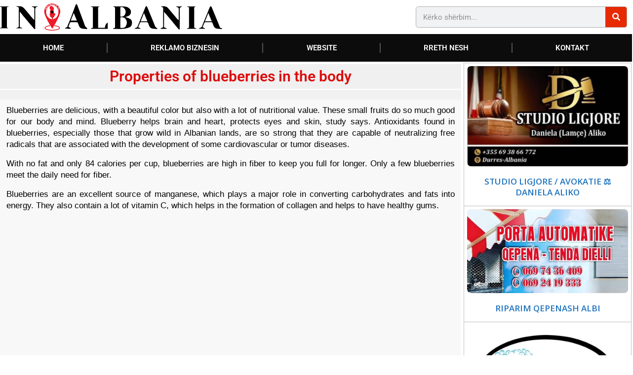

--- FILE ---
content_type: text/html; charset=UTF-8
request_url: https://inalbania.al/al/vetite-e-boronicave-ne-organizem/
body_size: 27452
content:
<!DOCTYPE html>
<html dir="ltr" lang="sq" prefix="og: https://ogp.me/ns#">
<head>
	<meta charset="UTF-8">
	<meta name="viewport" content="width=device-width, initial-scale=1.0, viewport-fit=cover" />		<title>Vetitë e boronicës në trup • INALBANIA.AL</title>

		<!-- All in One SEO 4.9.3 - aioseo.com -->
	<meta name="description" content="Properties of blueberries in the body • INALBANIA.AL • INFO" />
	<meta name="robots" content="max-image-preview:large" />
	<meta name="author" content="inalbania.al"/>
	<meta name="google-site-verification" content="jSrQ9o9rVnrkNjQFFdNFKTJjOzC2caD_jUz514WnSlY" />
	<meta name="keywords" content="nkk" />
	<link rel="canonical" href="https://inalbania.al/al/vetite-e-boronicave-ne-organizem/" />
	<meta name="generator" content="All in One SEO (AIOSEO) 4.9.3" />
		<meta property="og:locale" content="sq_AL" />
		<meta property="og:site_name" content="INALBANIA.AL" />
		<meta property="og:type" content="article" />
		<meta property="og:title" content="Vetitë e boronicës në trup • INALBANIA.AL" />
		<meta property="og:description" content="Properties of blueberries in the body • INALBANIA.AL • INFO" />
		<meta property="og:url" content="https://inalbania.al/al/vetite-e-boronicave-ne-organizem/" />
		<meta property="article:section" content="INFO" />
		<meta property="article:tag" content="nkk" />
		<meta property="article:published_time" content="2020-12-24T09:46:02+00:00" />
		<meta property="article:modified_time" content="2023-08-09T08:14:32+00:00" />
		<meta property="article:publisher" content="https://facebook.com/inalbaniaa" />
		<script type="application/ld+json" class="aioseo-schema">
			{"@context":"https:\/\/schema.org","@graph":[{"@type":"BlogPosting","@id":"https:\/\/inalbania.al\/al\/vetite-e-boronicave-ne-organizem\/#blogposting","name":"Vetit\u00eb e boronic\u00ebs n\u00eb trup \u2022 INALBANIA.AL","headline":"Properties of blueberries in the body","author":{"@id":"https:\/\/inalbania.al\/al\/author\/21-05-2018olsi\/#author"},"publisher":{"@id":"https:\/\/inalbania.al\/al\/#organization"},"image":{"@type":"ImageObject","url":61472},"datePublished":"2020-12-24T09:46:02+00:00","dateModified":"2023-08-09T08:14:32+00:00","inLanguage":"sq","mainEntityOfPage":{"@id":"https:\/\/inalbania.al\/al\/vetite-e-boronicave-ne-organizem\/#webpage"},"isPartOf":{"@id":"https:\/\/inalbania.al\/al\/vetite-e-boronicave-ne-organizem\/#webpage"},"articleSection":"INFO, NKK"},{"@type":"BreadcrumbList","@id":"https:\/\/inalbania.al\/al\/vetite-e-boronicave-ne-organizem\/#breadcrumblist","itemListElement":[{"@type":"ListItem","@id":"https:\/\/inalbania.al\/al#listItem","position":1,"name":"Home","item":"https:\/\/inalbania.al\/al","nextItem":{"@type":"ListItem","@id":"https:\/\/inalbania.al\/al\/category\/aktualitet\/#listItem","name":"INFO"}},{"@type":"ListItem","@id":"https:\/\/inalbania.al\/al\/category\/aktualitet\/#listItem","position":2,"name":"INFO","item":"https:\/\/inalbania.al\/al\/category\/aktualitet\/","nextItem":{"@type":"ListItem","@id":"https:\/\/inalbania.al\/al\/vetite-e-boronicave-ne-organizem\/#listItem","name":"Properties of blueberries in the body"},"previousItem":{"@type":"ListItem","@id":"https:\/\/inalbania.al\/al#listItem","name":"Home"}},{"@type":"ListItem","@id":"https:\/\/inalbania.al\/al\/vetite-e-boronicave-ne-organizem\/#listItem","position":3,"name":"Properties of blueberries in the body","previousItem":{"@type":"ListItem","@id":"https:\/\/inalbania.al\/al\/category\/aktualitet\/#listItem","name":"INFO"}}]},{"@type":"Organization","@id":"https:\/\/inalbania.al\/al\/#organization","name":"INALBANIA.AL","description":"Marketing Online. Rreklamim ne Google dhe Rrjete Sociale. Faqe website per biznese","url":"https:\/\/inalbania.al\/al\/","email":"info@inalbania.al","telephone":"+355682068111","foundingDate":"2017-12-11","numberOfEmployees":{"@type":"QuantitativeValue","minValue":0,"maxValue":10},"logo":{"@type":"ImageObject","url":"https:\/\/inalbania.al\/wp-content\/uploads\/2023\/05\/Reklamo-Biznesin.jpg","@id":"https:\/\/inalbania.al\/al\/vetite-e-boronicave-ne-organizem\/#organizationLogo","width":960,"height":634},"image":{"@id":"https:\/\/inalbania.al\/al\/vetite-e-boronicave-ne-organizem\/#organizationLogo"},"sameAs":["https:\/\/facebook.com\/inalbaniaa","https:\/\/instagram.com\/inalbania.al"]},{"@type":"Person","@id":"https:\/\/inalbania.al\/al\/author\/21-05-2018olsi\/#author","url":"https:\/\/inalbania.al\/al\/author\/21-05-2018olsi\/","name":"inalbania.al"},{"@type":"WebPage","@id":"https:\/\/inalbania.al\/al\/vetite-e-boronicave-ne-organizem\/#webpage","url":"https:\/\/inalbania.al\/al\/vetite-e-boronicave-ne-organizem\/","name":"Vetit\u00eb e boronic\u00ebs n\u00eb trup \u2022 INALBANIA.AL","description":"Properties of blueberries in the body \u2022 INALBANIA.AL \u2022 INFO","inLanguage":"sq","isPartOf":{"@id":"https:\/\/inalbania.al\/al\/#website"},"breadcrumb":{"@id":"https:\/\/inalbania.al\/al\/vetite-e-boronicave-ne-organizem\/#breadcrumblist"},"author":{"@id":"https:\/\/inalbania.al\/al\/author\/21-05-2018olsi\/#author"},"creator":{"@id":"https:\/\/inalbania.al\/al\/author\/21-05-2018olsi\/#author"},"image":{"@type":"ImageObject","url":61472,"@id":"https:\/\/inalbania.al\/al\/vetite-e-boronicave-ne-organizem\/#mainImage"},"primaryImageOfPage":{"@id":"https:\/\/inalbania.al\/al\/vetite-e-boronicave-ne-organizem\/#mainImage"},"datePublished":"2020-12-24T09:46:02+00:00","dateModified":"2023-08-09T08:14:32+00:00"},{"@type":"WebSite","@id":"https:\/\/inalbania.al\/al\/#website","url":"https:\/\/inalbania.al\/al\/","name":"INALBANIA.AL","alternateName":"IN ALBANIA","description":"Reklamim Biznesi & Faqe Webi Shqiperi","inLanguage":"sq","publisher":{"@id":"https:\/\/inalbania.al\/al\/#organization"}}]}
		</script>
		<!-- All in One SEO -->

<!-- Google tag (gtag.js) consent mode dataLayer added by Site Kit -->
<script id="google_gtagjs-js-consent-mode-data-layer">
window.dataLayer = window.dataLayer || [];function gtag(){dataLayer.push(arguments);}
gtag('consent', 'default', {"ad_personalization":"denied","ad_storage":"denied","ad_user_data":"denied","analytics_storage":"denied","functionality_storage":"denied","security_storage":"denied","personalization_storage":"denied","region":["AT","BE","BG","CH","CY","CZ","DE","DK","EE","ES","FI","FR","GB","GR","HR","HU","IE","IS","IT","LI","LT","LU","LV","MT","NL","NO","PL","PT","RO","SE","SI","SK"],"wait_for_update":500});
window._googlesitekitConsentCategoryMap = {"statistics":["analytics_storage"],"marketing":["ad_storage","ad_user_data","ad_personalization"],"functional":["functionality_storage","security_storage"],"preferences":["personalization_storage"]};
window._googlesitekitConsents = {"ad_personalization":"denied","ad_storage":"denied","ad_user_data":"denied","analytics_storage":"denied","functionality_storage":"denied","security_storage":"denied","personalization_storage":"denied","region":["AT","BE","BG","CH","CY","CZ","DE","DK","EE","ES","FI","FR","GB","GR","HR","HU","IE","IS","IT","LI","LT","LU","LV","MT","NL","NO","PL","PT","RO","SE","SI","SK"],"wait_for_update":500};
</script>
<!-- End Google tag (gtag.js) consent mode dataLayer added by Site Kit -->
<link rel='dns-prefetch' href='//www.googletagmanager.com' />
<link rel='dns-prefetch' href='//fonts.googleapis.com' />
<link rel="alternate" type="application/rss+xml" title="INALBANIA.AL &raquo; Prurje" href="https://inalbania.al/al/feed/" />
<link rel="alternate" type="application/rss+xml" title="INALBANIA.AL &raquo; Prurje për Komentet" href="https://inalbania.al/al/comments/feed/" />
<link rel="alternate" title="oEmbed (JSON)" type="application/json+oembed" href="https://inalbania.al/al/wp-json/oembed/1.0/embed?url=https%3A%2F%2Finalbania.al%2Fal%2Fvetite-e-boronicave-ne-organizem%2F" />
<link rel="alternate" title="oEmbed (XML)" type="text/xml+oembed" href="https://inalbania.al/al/wp-json/oembed/1.0/embed?url=https%3A%2F%2Finalbania.al%2Fal%2Fvetite-e-boronicave-ne-organizem%2F&#038;format=xml" />
<style id='wp-img-auto-sizes-contain-inline-css'>
img:is([sizes=auto i],[sizes^="auto," i]){contain-intrinsic-size:3000px 1500px}
/*# sourceURL=wp-img-auto-sizes-contain-inline-css */
</style>
<link rel='stylesheet' id='pt-cv-public-style-css' href='https://inalbania.al/wp-content/plugins/content-views-query-and-display-post-page/public/assets/css/cv.css?ver=4.2.1' media='all' />
<link rel='stylesheet' id='pt-cv-public-pro-style-css' href='https://inalbania.al/wp-content/plugins/pt-content-views-pro/public/assets/css/cvpro.min.css?ver=7.2.2' media='all' />
<style id='wp-emoji-styles-inline-css'>

	img.wp-smiley, img.emoji {
		display: inline !important;
		border: none !important;
		box-shadow: none !important;
		height: 1em !important;
		width: 1em !important;
		margin: 0 0.07em !important;
		vertical-align: -0.1em !important;
		background: none !important;
		padding: 0 !important;
	}
/*# sourceURL=wp-emoji-styles-inline-css */
</style>
<link rel='stylesheet' id='wp-block-library-css' href='https://inalbania.al/wp-includes/css/dist/block-library/style.css?ver=6.9' media='all' />
<style id='classic-theme-styles-inline-css'>
/**
 * These rules are needed for backwards compatibility.
 * They should match the button element rules in the base theme.json file.
 */
.wp-block-button__link {
	color: #ffffff;
	background-color: #32373c;
	border-radius: 9999px; /* 100% causes an oval, but any explicit but really high value retains the pill shape. */

	/* This needs a low specificity so it won't override the rules from the button element if defined in theme.json. */
	box-shadow: none;
	text-decoration: none;

	/* The extra 2px are added to size solids the same as the outline versions.*/
	padding: calc(0.667em + 2px) calc(1.333em + 2px);

	font-size: 1.125em;
}

.wp-block-file__button {
	background: #32373c;
	color: #ffffff;
	text-decoration: none;
}

/*# sourceURL=/wp-includes/css/classic-themes.css */
</style>
<link rel='stylesheet' id='aioseo/css/src/vue/standalone/blocks/table-of-contents/global.scss-css' href='https://inalbania.al/wp-content/plugins/all-in-one-seo-pack/dist/Lite/assets/css/table-of-contents/global.e90f6d47.css?ver=4.9.3' media='all' />
<style id='joinchat-button-style-inline-css'>
.wp-block-joinchat-button{border:none!important;text-align:center}.wp-block-joinchat-button figure{display:table;margin:0 auto;padding:0}.wp-block-joinchat-button figcaption{font:normal normal 400 .6em/2em var(--wp--preset--font-family--system-font,sans-serif);margin:0;padding:0}.wp-block-joinchat-button .joinchat-button__qr{background-color:#fff;border:6px solid #25d366;border-radius:30px;box-sizing:content-box;display:block;height:200px;margin:auto;overflow:hidden;padding:10px;width:200px}.wp-block-joinchat-button .joinchat-button__qr canvas,.wp-block-joinchat-button .joinchat-button__qr img{display:block;margin:auto}.wp-block-joinchat-button .joinchat-button__link{align-items:center;background-color:#25d366;border:6px solid #25d366;border-radius:30px;display:inline-flex;flex-flow:row nowrap;justify-content:center;line-height:1.25em;margin:0 auto;text-decoration:none}.wp-block-joinchat-button .joinchat-button__link:before{background:transparent var(--joinchat-ico) no-repeat center;background-size:100%;content:"";display:block;height:1.5em;margin:-.75em .75em -.75em 0;width:1.5em}.wp-block-joinchat-button figure+.joinchat-button__link{margin-top:10px}@media (orientation:landscape)and (min-height:481px),(orientation:portrait)and (min-width:481px){.wp-block-joinchat-button.joinchat-button--qr-only figure+.joinchat-button__link{display:none}}@media (max-width:480px),(orientation:landscape)and (max-height:480px){.wp-block-joinchat-button figure{display:none}}

/*# sourceURL=https://inalbania.al/wp-content/plugins/creame-whatsapp-me/gutenberg/build/style-index.css */
</style>
<style id='global-styles-inline-css'>
:root{--wp--preset--aspect-ratio--square: 1;--wp--preset--aspect-ratio--4-3: 4/3;--wp--preset--aspect-ratio--3-4: 3/4;--wp--preset--aspect-ratio--3-2: 3/2;--wp--preset--aspect-ratio--2-3: 2/3;--wp--preset--aspect-ratio--16-9: 16/9;--wp--preset--aspect-ratio--9-16: 9/16;--wp--preset--color--black: #000000;--wp--preset--color--cyan-bluish-gray: #abb8c3;--wp--preset--color--white: #ffffff;--wp--preset--color--pale-pink: #f78da7;--wp--preset--color--vivid-red: #cf2e2e;--wp--preset--color--luminous-vivid-orange: #ff6900;--wp--preset--color--luminous-vivid-amber: #fcb900;--wp--preset--color--light-green-cyan: #7bdcb5;--wp--preset--color--vivid-green-cyan: #00d084;--wp--preset--color--pale-cyan-blue: #8ed1fc;--wp--preset--color--vivid-cyan-blue: #0693e3;--wp--preset--color--vivid-purple: #9b51e0;--wp--preset--gradient--vivid-cyan-blue-to-vivid-purple: linear-gradient(135deg,rgb(6,147,227) 0%,rgb(155,81,224) 100%);--wp--preset--gradient--light-green-cyan-to-vivid-green-cyan: linear-gradient(135deg,rgb(122,220,180) 0%,rgb(0,208,130) 100%);--wp--preset--gradient--luminous-vivid-amber-to-luminous-vivid-orange: linear-gradient(135deg,rgb(252,185,0) 0%,rgb(255,105,0) 100%);--wp--preset--gradient--luminous-vivid-orange-to-vivid-red: linear-gradient(135deg,rgb(255,105,0) 0%,rgb(207,46,46) 100%);--wp--preset--gradient--very-light-gray-to-cyan-bluish-gray: linear-gradient(135deg,rgb(238,238,238) 0%,rgb(169,184,195) 100%);--wp--preset--gradient--cool-to-warm-spectrum: linear-gradient(135deg,rgb(74,234,220) 0%,rgb(151,120,209) 20%,rgb(207,42,186) 40%,rgb(238,44,130) 60%,rgb(251,105,98) 80%,rgb(254,248,76) 100%);--wp--preset--gradient--blush-light-purple: linear-gradient(135deg,rgb(255,206,236) 0%,rgb(152,150,240) 100%);--wp--preset--gradient--blush-bordeaux: linear-gradient(135deg,rgb(254,205,165) 0%,rgb(254,45,45) 50%,rgb(107,0,62) 100%);--wp--preset--gradient--luminous-dusk: linear-gradient(135deg,rgb(255,203,112) 0%,rgb(199,81,192) 50%,rgb(65,88,208) 100%);--wp--preset--gradient--pale-ocean: linear-gradient(135deg,rgb(255,245,203) 0%,rgb(182,227,212) 50%,rgb(51,167,181) 100%);--wp--preset--gradient--electric-grass: linear-gradient(135deg,rgb(202,248,128) 0%,rgb(113,206,126) 100%);--wp--preset--gradient--midnight: linear-gradient(135deg,rgb(2,3,129) 0%,rgb(40,116,252) 100%);--wp--preset--font-size--small: 13px;--wp--preset--font-size--medium: 20px;--wp--preset--font-size--large: 36px;--wp--preset--font-size--x-large: 42px;--wp--preset--spacing--20: 0.44rem;--wp--preset--spacing--30: 0.67rem;--wp--preset--spacing--40: 1rem;--wp--preset--spacing--50: 1.5rem;--wp--preset--spacing--60: 2.25rem;--wp--preset--spacing--70: 3.38rem;--wp--preset--spacing--80: 5.06rem;--wp--preset--shadow--natural: 6px 6px 9px rgba(0, 0, 0, 0.2);--wp--preset--shadow--deep: 12px 12px 50px rgba(0, 0, 0, 0.4);--wp--preset--shadow--sharp: 6px 6px 0px rgba(0, 0, 0, 0.2);--wp--preset--shadow--outlined: 6px 6px 0px -3px rgb(255, 255, 255), 6px 6px rgb(0, 0, 0);--wp--preset--shadow--crisp: 6px 6px 0px rgb(0, 0, 0);}:where(.is-layout-flex){gap: 0.5em;}:where(.is-layout-grid){gap: 0.5em;}body .is-layout-flex{display: flex;}.is-layout-flex{flex-wrap: wrap;align-items: center;}.is-layout-flex > :is(*, div){margin: 0;}body .is-layout-grid{display: grid;}.is-layout-grid > :is(*, div){margin: 0;}:where(.wp-block-columns.is-layout-flex){gap: 2em;}:where(.wp-block-columns.is-layout-grid){gap: 2em;}:where(.wp-block-post-template.is-layout-flex){gap: 1.25em;}:where(.wp-block-post-template.is-layout-grid){gap: 1.25em;}.has-black-color{color: var(--wp--preset--color--black) !important;}.has-cyan-bluish-gray-color{color: var(--wp--preset--color--cyan-bluish-gray) !important;}.has-white-color{color: var(--wp--preset--color--white) !important;}.has-pale-pink-color{color: var(--wp--preset--color--pale-pink) !important;}.has-vivid-red-color{color: var(--wp--preset--color--vivid-red) !important;}.has-luminous-vivid-orange-color{color: var(--wp--preset--color--luminous-vivid-orange) !important;}.has-luminous-vivid-amber-color{color: var(--wp--preset--color--luminous-vivid-amber) !important;}.has-light-green-cyan-color{color: var(--wp--preset--color--light-green-cyan) !important;}.has-vivid-green-cyan-color{color: var(--wp--preset--color--vivid-green-cyan) !important;}.has-pale-cyan-blue-color{color: var(--wp--preset--color--pale-cyan-blue) !important;}.has-vivid-cyan-blue-color{color: var(--wp--preset--color--vivid-cyan-blue) !important;}.has-vivid-purple-color{color: var(--wp--preset--color--vivid-purple) !important;}.has-black-background-color{background-color: var(--wp--preset--color--black) !important;}.has-cyan-bluish-gray-background-color{background-color: var(--wp--preset--color--cyan-bluish-gray) !important;}.has-white-background-color{background-color: var(--wp--preset--color--white) !important;}.has-pale-pink-background-color{background-color: var(--wp--preset--color--pale-pink) !important;}.has-vivid-red-background-color{background-color: var(--wp--preset--color--vivid-red) !important;}.has-luminous-vivid-orange-background-color{background-color: var(--wp--preset--color--luminous-vivid-orange) !important;}.has-luminous-vivid-amber-background-color{background-color: var(--wp--preset--color--luminous-vivid-amber) !important;}.has-light-green-cyan-background-color{background-color: var(--wp--preset--color--light-green-cyan) !important;}.has-vivid-green-cyan-background-color{background-color: var(--wp--preset--color--vivid-green-cyan) !important;}.has-pale-cyan-blue-background-color{background-color: var(--wp--preset--color--pale-cyan-blue) !important;}.has-vivid-cyan-blue-background-color{background-color: var(--wp--preset--color--vivid-cyan-blue) !important;}.has-vivid-purple-background-color{background-color: var(--wp--preset--color--vivid-purple) !important;}.has-black-border-color{border-color: var(--wp--preset--color--black) !important;}.has-cyan-bluish-gray-border-color{border-color: var(--wp--preset--color--cyan-bluish-gray) !important;}.has-white-border-color{border-color: var(--wp--preset--color--white) !important;}.has-pale-pink-border-color{border-color: var(--wp--preset--color--pale-pink) !important;}.has-vivid-red-border-color{border-color: var(--wp--preset--color--vivid-red) !important;}.has-luminous-vivid-orange-border-color{border-color: var(--wp--preset--color--luminous-vivid-orange) !important;}.has-luminous-vivid-amber-border-color{border-color: var(--wp--preset--color--luminous-vivid-amber) !important;}.has-light-green-cyan-border-color{border-color: var(--wp--preset--color--light-green-cyan) !important;}.has-vivid-green-cyan-border-color{border-color: var(--wp--preset--color--vivid-green-cyan) !important;}.has-pale-cyan-blue-border-color{border-color: var(--wp--preset--color--pale-cyan-blue) !important;}.has-vivid-cyan-blue-border-color{border-color: var(--wp--preset--color--vivid-cyan-blue) !important;}.has-vivid-purple-border-color{border-color: var(--wp--preset--color--vivid-purple) !important;}.has-vivid-cyan-blue-to-vivid-purple-gradient-background{background: var(--wp--preset--gradient--vivid-cyan-blue-to-vivid-purple) !important;}.has-light-green-cyan-to-vivid-green-cyan-gradient-background{background: var(--wp--preset--gradient--light-green-cyan-to-vivid-green-cyan) !important;}.has-luminous-vivid-amber-to-luminous-vivid-orange-gradient-background{background: var(--wp--preset--gradient--luminous-vivid-amber-to-luminous-vivid-orange) !important;}.has-luminous-vivid-orange-to-vivid-red-gradient-background{background: var(--wp--preset--gradient--luminous-vivid-orange-to-vivid-red) !important;}.has-very-light-gray-to-cyan-bluish-gray-gradient-background{background: var(--wp--preset--gradient--very-light-gray-to-cyan-bluish-gray) !important;}.has-cool-to-warm-spectrum-gradient-background{background: var(--wp--preset--gradient--cool-to-warm-spectrum) !important;}.has-blush-light-purple-gradient-background{background: var(--wp--preset--gradient--blush-light-purple) !important;}.has-blush-bordeaux-gradient-background{background: var(--wp--preset--gradient--blush-bordeaux) !important;}.has-luminous-dusk-gradient-background{background: var(--wp--preset--gradient--luminous-dusk) !important;}.has-pale-ocean-gradient-background{background: var(--wp--preset--gradient--pale-ocean) !important;}.has-electric-grass-gradient-background{background: var(--wp--preset--gradient--electric-grass) !important;}.has-midnight-gradient-background{background: var(--wp--preset--gradient--midnight) !important;}.has-small-font-size{font-size: var(--wp--preset--font-size--small) !important;}.has-medium-font-size{font-size: var(--wp--preset--font-size--medium) !important;}.has-large-font-size{font-size: var(--wp--preset--font-size--large) !important;}.has-x-large-font-size{font-size: var(--wp--preset--font-size--x-large) !important;}
:where(.wp-block-post-template.is-layout-flex){gap: 1.25em;}:where(.wp-block-post-template.is-layout-grid){gap: 1.25em;}
:where(.wp-block-term-template.is-layout-flex){gap: 1.25em;}:where(.wp-block-term-template.is-layout-grid){gap: 1.25em;}
:where(.wp-block-columns.is-layout-flex){gap: 2em;}:where(.wp-block-columns.is-layout-grid){gap: 2em;}
:root :where(.wp-block-pullquote){font-size: 1.5em;line-height: 1.6;}
/*# sourceURL=global-styles-inline-css */
</style>
<link rel='stylesheet' id='google-font-opensans-css' href='https://fonts.googleapis.com/css?family=Open+Sans%3A400%2C400i%2C600%2C600i%2C700%2C700i&#038;subset=cyrillic%2Ccyrillic-ext%2Clatin-ext&#038;ver=6.9' media='all' />
<link rel='stylesheet' id='ingallery-icon-font-css' href='https://inalbania.al/wp-content/plugins/ingallery/assets/css/ingfont.css?ver=1.96' media='all' />
<link rel='stylesheet' id='ingallery-frontend-styles-css' href='https://inalbania.al/wp-content/plugins/ingallery/assets/css/frontend.css?ver=1.96' media='all' />
<link rel='stylesheet' id='ingallery-slick-styles-css' href='https://inalbania.al/wp-content/plugins/ingallery/assets/slick/slick.css?ver=1.96' media='all' />
<link rel='stylesheet' id='parent_style-css' href='https://inalbania.al/wp-content/themes/ireca/style.css?ver=6.9' media='all' />
<link rel='stylesheet' id='ireca_fonts-css' href='https://fonts.googleapis.com/css?family=Poppins%3A100%2C200%2C300%2C400%2C500%2C600%2C700%2C800%2C900%22%7CTeko%3A100%2C200%2C300%2C400%2C500%2C600%2C700%2C800%2C900&#038;subset=latin%2Clatin-ext' media='all' />
<link rel='stylesheet' id='select2_ireca-css' href='https://inalbania.al/wp-content/themes/ireca/assets/plugins/select2/select2.min.css' media='all' />
<link rel='stylesheet' id='bootstrap-css' href='https://inalbania.al/wp-content/themes/ireca/assets/plugins/bootstrap/css/bootstrap.min.css' media='all' />
<link rel='stylesheet' id='datetimepicker-css' href='https://inalbania.al/wp-content/themes/ireca/assets/plugins/datetimepicker/jquery.datetimepicker.css' media='all' />
<link rel='stylesheet' id='fullcalendar-css' href='https://inalbania.al/wp-content/themes/ireca/assets/plugins/fullcalendar/main.min.css' media='all' />
<link rel='stylesheet' id='fontawesome-css' href='https://inalbania.al/wp-content/themes/ireca/assets/plugins/font-awesome/css/all.min.css' media='all' />
<link rel='stylesheet' id='elegant_font-css' href='https://inalbania.al/wp-content/themes/ireca/assets/plugins/elegant_font/style.css' media='all' />
<link rel='stylesheet' id='flaticon_car_service-css' href='https://inalbania.al/wp-content/themes/ireca/assets/plugins/flaticon/car_service/flaticon.css' media='all' />
<link rel='stylesheet' id='flaticon_car2-css' href='https://inalbania.al/wp-content/themes/ireca/assets/plugins/flaticon/car2/flaticon.css' media='all' />
<link rel='stylesheet' id='flaticon_essential_set-css' href='https://inalbania.al/wp-content/themes/ireca/assets/plugins/flaticon/essential_set/flaticon.css' media='all' />
<link rel='stylesheet' id='slick_main-css' href='https://inalbania.al/wp-content/themes/ireca/assets/plugins/slick/slick.css' media='all' />
<link rel='stylesheet' id='slick_theme-css' href='https://inalbania.al/wp-content/themes/ireca/assets/plugins/slick/slick-theme.css' media='all' />
<link rel='stylesheet' id='ireca_default-css' href='https://inalbania.al/wp-content/themes/ireca/assets/css/default.css' media='all' />
<link rel='stylesheet' id='ireca_custom-css' href='https://inalbania.al/wp-content/themes/ireca/assets/css/custom.css' media='all' />
<link rel='stylesheet' id='ireca_style-css' href='https://inalbania.al/wp-content/themes/ireca-child/style.css' media='all' />
<style id='ireca_style-inline-css'>

        body,
        .slide_info,
        slide_info_2,
        .slide_feature,
        .slider3_price .time,
        .ireca_service .content h3,
        .rental_item .ireca_btn.price .time,
        .rental_item .wrap_btn .btn_price .text,
        .ovacrs_heading2 h3 span,
        .ovacrs_heading2 .desc,
        .ovacrs_heading4 h3 span,
        .ovacrs_heading4 .desc,
        .woocommerce .related.products ul li h2.woocommerce-loop-product__title
        {
            font-family: Poppins, sans-serif;
        }
        .ireca_info2 .info .heading,
        .ireca-cart-wrapper.style2 .heading,
        .slide_info .price,
        .slide_info_2 .price,
        .tparrows.ireca.tp-leftarrow .slide_ireca_title,
        .tparrows.ireca.tp-rightarrow .slide_ireca_title,
        .slider3_price .amount,
        .ovacrs_heading1 h3,
        .rental_item .ireca_btn.btn_price .amount,
        .ovacrs_heading2 h3,
        .ovacrs_heading4 h3,
        .ovacrs_support h3,
        .ovacrs_btn_action .desc,
        .ovacrs_why .number,
        .ova_blog .content .ova_media .post_date .day,
        .rental_item.style2 .content .price .woocommerce-Price-amount,
        .ovacrs_product_filter ul.nav.style2 li a,
        .ovacrs_service_full .title,
        .ovacrs_product_slider .price .amount,
        .ovacrs_product_slider .wrap_item .bottom .title a,
        .ovacrs_product_slider ul.nav li a,
        .ovacrs_skill .ovacrs_count,
        .rental_item.style4 .content .price .woocommerce-Price-amount,
        .ovacrs_info .title,
        .woo_rent_top h1.product_title,
        .ireca_woo_price,
        .ovacrs_price_rent .nav,
        .ovacrs_price_rent .collapse_content .price .amount,
        .fc-toolbar h2,
        .fc-day-header,
        .ireca_booking_form h3.title,
        .single-product .woocommerce-tabs ul.tabs li a,
        .woocommerce .related.products h2,
        .woocommerce .related.products ul li .price,
        .woocommerce-Reviews-title,
        .rental_cat_heading_section h1,
        .sidebar .widget h4.widget-title,
        .rental_help label,
        .rental_item.list_product_style1 .content .price .amount,
        .rental_item.list_product_style1 .content .price .time,
        ul.products li.ireca_product .price,
        .ireca_detail_shop .price,
        .ireca_page_cart .cart-collaterals .cart_totals h2,
        .ireca_page_cart .cart-collaterals .cart_totals table.shop_table tr th,
        .ireca_page_cart .woocommerce-cart-form table.shop_table thead th,
        .woocommerce table.shop_table_responsive tr td::before, 
        .woocommerce-page table.shop_table_responsive tr td::before,
        .ova-page-section h2.page-title,
        .heading_page h1.page-title,
        .woocommerce-checkout #customer_details .woocommerce-billing-fields h3,
        .woocommerce-checkout #customer_details .woocommerce-additional-fields h3,
        h3#order_review_heading,
        #order_review table.shop_table thead th,
        #order_review table.shop_table tfoot tr th,
        h2.woocommerce-order-details__title,
        h2.woocommerce-column__title,
        #comments h4.block-title,
        .ireca_service_item h3,
        .ovacrs_heading3 h3.title,
        .img_skew .content h3.title span,
        .img_skew .wrap_desc .contact .phone,
        .img_skew .wrap_desc .contact .email,
        .ovacrs_about_info .title,
        .ovacrs_about_info .number,
        .ireca_get_in_touch h3.title,
        .footer-widget-title,
        .woocommerce div.product p.price, .woocommerce div.product span.price,
        article.post-wrap .wrap_content .post_date .time .day,
        h2.page_default_title,
        .woocommerce-account .woocommerce h2,
        #review_form #respond .comment-reply-title,
        h3.heading-post-title,
        article.post-wrap .post-tag .ovatags
        {
            font-family: Teko, sans-serif; 
        }
        .ovacrs_btn_action a.ireca_btn:hover,
        .ovatheme_header_default nav.navbar li.active>a,
        .ovacrs_thumbnail_info .content .title a:hover,
        .ovacrs_thumbnail_info .content a:hover i,
        .ova_blog .content .bottom .title a:hover,
        .ova_blog .content .read_more:hover,
        .rental_item .wrap_btn a.btn_price .wrap_content .amount,
        .ireca_product .rental-price .amount,
        .rental_item .content .woocommerce-product-rating .star-rating span:before,
        .ovacrs_btn_action .desc,
        .ovacrs_why:hover .number,
        .ovacrs_product_filter ul.nav.style2 li a.active + .total_items,
        .ovacrs_product_filter ul.nav.style2 li a:hover + .total_items,
        .rental_item.style2 .content .price .woocommerce-Price-amount,
        .ovacrs_service_full .content .wrap_service .item .name a:hover,
        .ireca_info2 .icon i,
        .ovacrs_product_slider .price .amount,
        .ovacrs_product_slider .wrap_item .bottom .content .price .amount,
        .ovacrs_product_slider .item .wrap_item .bottom .content .price .amount,
        .ovacrs_team .item .job,
        .woocommerce-pagination ul.page-numbers li a, .woocommerce-pagination ul.page-numbers li span,
        .ovacrs_skill .ovacrs_count,
        .rental_item.style4 .content .price .woocommerce-Price-amount,
        .rental_item.list_product_style1 .content .price .amount,
        .woocommerce .woocommerce-product-rating .star-rating,
        .woocommerce .star-rating span::before, .woocommerce p.stars a,
        .ireca-thumbnails button.owl-next:hover,
        .ireca-thumbnails button.owl-prev:hover,
        .ovacrs_price_rent .collapse_content .price .amount,
        ul.products li .price .amount,
        ul.products li.ireca_product .price ins .woocommerce-Price-amount,
        .ireca_detail_shop .price ins .woocommerce-Price-amount,
        .img_skew .wrap_desc .contact .phone,
        .ireca_service_repair i,
        .rental_help .wrap_phone .phone,
        .woocommerce-MyAccount-navigation ul li.is-active a,
        footer.footer a.link_find_map ,
        footer.footer_v2 h4.footer-widget-title,
        footer.footer_v2 .footer_col1 .ireca_info  i,
        footer.footer_v2 .footer_col1  .ireca_info.mob_yellow  i,
        .woocommerce-pagination ul.page-numbers li a.prev:before, 
        .woocommerce-pagination ul.page-numbers li span.prev:before,
        .woocommerce-pagination ul.page-numbers li a.next:before, 
        .woocommerce-pagination ul.page-numbers li span.next:before,
        .woocommerce p.stars a:before,
        .woocommerce div.product p.price, .woocommerce div.product span.price,
        .ova_menu ul.dropdown-menu li.active>a,
        .result_search h2.post-title a:hover,
        .post_recommend h3.post-title a:hover,
        .ovacrs_product_filter ul.nav.style2 li .total_items.current,
        .ireca_info.mob_yellow i
        {
            color: #1e73be !important;
        }
        .ireca_service:hover i:before,
        .ovacrs_heading2 h3 span,
        .rental_item .content h3.title a:hover,
        .slide_info_2 .price,
        .ovacrs_team .item .name a:hover,
        .ireca_woo_price .amount,
        .ovacrs_price_rent .nav:before,
        .ovacrs_price_rent .nav,
        ul.products li.ireca_product h2.woocommerce-loop-product__title:hover,
        .woocommerce .related.products ul li .star-rating span::before,
        a:hover,
        .slide_info .price,
        .sidebar ul li a:hover,
        article.post-wrap .post-readmore a:hover,
        article.post-wrap .post-meta .post-meta-content .right a:hover,
        article.post-wrap .post-tag a:hover,
        a,
        article.post-wrap h2.post-title a:hover,
        .ovacrs_price_rent .collapse_content .price_table label .woocommerce-Price-amount
        {
            color: #d10000;  
        }
        .ireca-cart-wrapper .buttons a.button,
        .slide_feature i:before,
        .ireca_service:hover .line,
        .ovacrs_product_filter ul.nav.styl1 li a:hover,
        .ovacrs_product_filter ul.nav.styl1 li a.active,
        .ovacrs_product_filter ul.nav.styl1 li a.current,
        .ovacrs_support .line,
        .ova_blog .content .ova_media .post_date:after,
        .ova_blog .content .read_more:before,
        .ova_blog .view_all .wrap_a .ireca_btn,
        .ovacrs_heading1.border_left_right span:before,
        .ovacrs_heading1.border_left_right span:after,
        .ova_mailchimp .submit,
        .ovacrs_service_full .title,
        .ova_blog.style2 .content .read_more:hover:before,
        .search_slide.home_search .s_submit .wrap_btn button,
        .ireca_wd_search form .s_submit button.submit,
        .woo_rent_top .booking_btn,
        .ovacrs_price_rent .collapse_content .price_table table thead,
        .ireca__product_calendar ul.intruction li .yellow,
        .ireca_booking_form button.submit,
        .request_booking button.submit,
        .woocommerce #review_form #respond .form-submit input,
        .woocommerce .related.products ul li .onsale,
        ul.products li.ireca_product .onsale,
        .woocommerce a.button, .woocommerce button.button,
        .ireca_page_cart .cart-collaterals .cart_totals .wc-proceed-to-checkout a,
        .ireca_page_cart .woocommerce-cart-form table.shop_table tbody tr td button.button:hover,
        #order_review button.button,
        .ovacrs_heading3 h3.title.border_yes span:before,
        .ireca_service_card a:hover,
        .ireca_contact .wpcf7-submit,
        article.post-wrap .post-readmore a:before,
        .ireca_get_in_touch h3,
        .ireca_get_in_touch .fields .wpcf7-submit:hover,
        .footer_default .footer_social ul.ireca_socials li a:hover,
        footer.footer_v2 .social_copyright .footer_social ul.ireca_socials li a:hover,
        #scrollUp,
        .ova-list-product-rental .wp-content .title-product li a.active,
        .ova-list-product-rental .wp-content .ova-list-detail .item .content .ova-button-submit-rental,
        .ova-booking-form button[type=submit], 
        .ova-booking-form-request button[type=submit],
        .ovacrs_product_filter ul.nav li a.current, 
        .ovacrs_product_filter ul.nav li a.active,
        .ovacrs_product_filter ul.nav li a:hover
        {
            background-color: #1e73be;
        }
        .ovacrs_product_filter ul.nav li a:hover,
        .ovacrs_product_filter ul.nav li a.active,
        .ova_blog .view_all .wrap_a .ireca_btn,
        .ireca-cart-wrapper .buttons a,
        .ireca-cart-wrapper .buttons a:hover,
        .search_slide.home_search .s_submit .wrap_btn button,
        .ireca_wd_search form .s_submit .wrap_btn:after,
        .ireca_wd_search form .s_submit button.submit,
        .woo_rent_top .booking_btn,
        .woocommerce a.button, .woocommerce button.button,
        .ireca_page_cart .cart-collaterals .cart_totals .wc-proceed-to-checkout a,
        .ireca_page_cart .woocommerce-cart-form table.shop_table tbody tr td button.button:hover,
        #order_review button.button,
        .ireca_service_card a:hover,
        .ireca_contact .wpcf7-submit,
        .ireca_get_in_touch .fields .wpcf7-submit:hover,
        .footer_default .footer_col1 .textwidget a.link_find_map:after,
        .ovacrs_product_filter ul.nav li a.current, 
        .ovacrs_product_filter ul.nav li a.active,
        .ovacrs_product_filter ul.nav li a:hover
        {
            border-color: #1e73be;
        }
        .ova-list-product-rental .wp-content .title-product li a.active:after
        {
            border-left-color: #1e73be;
        }
        .ireca_detail_shop .cart .single_add_to_cart_button:hover{
            border-color: #1e73be!important;   
            background-color: #1e73be!important;   
        }
        .ovacrs_service_full .title:after{
            border-bottom-color: #1e73be;
        }
        .ireca-cart-wrapper .cart-total .items,
        .ireca-cart-wrapper .buttons a.checkout,
        .header1_home_icon .wrap_icon:before,
        .rental_item .wrap_btn:hover a.btn_price,
        .rental_item .wrap_btn:hover,
        .ovacrs_testimonial.owl-carousel .owl-dots button.owl-dot.active,
        .ova_blog .view_all .wrap_a .ireca_btn:hover,
        .ovacrs_service_full .sub_title,
        .wrap_slide2_nav .content .bg,
        .ovacrs_product_slider .wrap_item .bottom .content .title,
        .ovacrs_product_slider .rental_item .wrap_item .bottom .content .title,
        .rental_item.style4 .ireca_btn:hover,
        .ovacrs_product_filter .owl-carousel .owl-dots button.owl-dot.active,
        .ovacrs_product_slider .item .wrap_item .bottom .content .title,
        .ovacrs_team .owl-dots button.owl-dot.active,
        .ovacrs_heading4 .desc .hight,
        .ovacrs_heading4 .desc .hight:after,
        .search_slide.home_search .s_submit .wrap_btn button:hover,
        .ireca_wd_search form .s_submit button.submit:hover,
        .woo_rent_top .booking_btn:hover,
        .woo_rent_top .video_product:hover,
        .ireca_booking_form button.submit:hover,
        .request_booking button.submit:hover,
        .woocommerce #review_form #respond .form-submit input:hover,
        .woocommerce a.button:hover, .woocommerce button.button:hover,
        .ireca_page_cart .cart-collaterals .cart_totals .wc-proceed-to-checkout a:hover,
        .ireca_page_cart .woocommerce-cart-form table.shop_table tbody tr td button.button,
        #order_review button.button:hover,
        .ireca_contact .wpcf7-submit:hover,
        .pagination-wrapper .blog_pagination ul.pagination li.active a, .pagination-wrapper .blog_pagination ul.pagination li:hover a,
        .rental_help .ireca_btn:hover,
        .woocommerce .ireca-cart-wrapper .cart-total .items, 
        .ireca-cart-wrapper .cart-total .items,
        .rental_item.style3 .cover_img .button_rent a,
        .rental_item.style1:hover .wrap_btn,
        .rental_item.style2:hover .wrap_btn,
        .ova-list-product-rental .wp-content .ova-list-detail .item .content .ova-button-submit-rental:hover,
        .ova-booking-form button[type=submit]:hover,
        .ova-booking-form-request button[type=submit]:hover,
        .rental_item.style1:hover .wrap_btn a.btn_price
        {
            background-color: #d10000;
        }
        .rental_item .wrap_btn:hover,
        .ireca_detail_shop .cart .single_add_to_cart_button,
        #commentform #submit.submit:hover
        {
            background-color: #d10000!important; 
        }
        .rental_item .wrap_btn:hover,
        .ova_blog .view_all .wrap_a .ireca_btn:hover,
        .rental_item.style4 .ireca_btn:hover,
        .ireca-cart-wrapper .buttons a.checkout,
        .ireca-cart-wrapper .buttons a.checkout:hover,
        .search_slide.home_search .s_submit .wrap_btn button:hover,
        .ireca_wd_search form .s_submit button.submit:hover,
        .woo_rent_top .booking_btn:hover,
        .woocommerce a.button:hover, .woocommerce button.button:hover,
        .ireca_page_cart .cart-collaterals .cart_totals .wc-proceed-to-checkout a:hover,
        .ireca_page_cart .woocommerce-cart-form table.shop_table tbody tr td button.button,
        #order_review button.button:hover,
        .ireca_contact .wpcf7-submit:hover,
        .rental_help .ireca_btn:hover,
        .pagination-wrapper .blog_pagination ul.pagination li.active a, 
        .pagination-wrapper .blog_pagination ul.pagination li:hover a
        {
            border-color: #d10000;
        }
        .ireca_detail_shop .cart .single_add_to_cart_button,
        #commentform #submit.submit:hover{
            border-color: #d10000!important;   
        }
        .ovacrs_service_full .sub_title:after
        {
            border-top-color: #d10000;
        }
        .wrap_slide2_nav .content:before,
        .wrap_slide2_nav .content:after,
        .ovacrs_product_slider .wrap_item .bottom .content .title:before,
        .ovacrs_product_slider .wrap_item .bottom .content .title:after,
        .ovacrs_product_slider .item .wrap_item .bottom .content .title:before,
        .ovacrs_product_slider .item .wrap_item .bottom .content .title:after
        {
          border-bottom-color: #d10000;
        }
        .fc-unthemed td.fc-today{
            background: #f3f3f3;
        }
        @media (max-width: 991.98px){
            .bg_support {     
                background: none!important;   
                background-color: #d10000!important;
            }
        }
        @-moz-document url-prefix(){
            .ovatheme_header_version2 nav.navbar::before {
                border-top: 72px solid #343434;
            }
            .ovatheme_header_version2 nav.navbar::after {
              
                border-top: 72px solid #343434;
              
            }
            .ovatheme_header_version3 .ova_menu nav.navbar::before {
                
                border-bottom: 72px solid #2d5685;
                
            }
        }
        .map-info-window .buttons a:hover,
        .map-info-window .caption-title a{
            color: #1e73be;
        }
    
        .ovatheme_header_default .ova_menu{
            background-color: rgb( 52, 52, 52, 1 );
        }
        .ovatheme_header_default .ova_menu ul li a,
        .ovatheme_header_default .ova_menu ul.navbar-nav .dropdown-toggle::after{
            color: #ffffff;
        }
        .ovatheme_header_default nav.navbar li.dropdown ul.dropdown-menu{
            background-color: #ffffff
        }
        .ovatheme_header_default .ova_menu ul.dropdown-menu li a{
            color: #343434;
        }
        .ovatheme_header_default .ovamenu_shrink.active_fixed{
            background-color: #343434!important;   
        }
        .ovatheme_header_default .ovamenu_shrink.active_fixed ul li a,
        .ovatheme_header_default .ovamenu_shrink.active_fixed ul.navbar-nav .dropdown-toggle::after{
            color: #ffffff;
        }
        .ovatheme_header_default .ovamenu_shrink.active_fixed nav.navbar li.dropdown ul.dropdown-menu{
            background-color: #ffffff
        }
        .ovatheme_header_default .ovamenu_shrink.active_fixed ul.dropdown-menu li a{
            color: #343434;
        }
        @media (max-width: 991px){
            .ovatheme_header_default nav.navbar li.dropdown ul.dropdown-menu{
                background-color: #343434;
            }
            .ovatheme_header_default .ova_menu ul.dropdown-menu li a{
                color: #ffffff;
            }

            .ovatheme_header_default .ovamenu_shrink.active_fixed nav.navbar li.dropdown ul.dropdown-menu{
                background-color: #343434;
            }
            .ovatheme_header_default .ovamenu_shrink.active_fixed ul.dropdown-menu li a{
                color: #ffffff;
            }
        }
    
        .ovatheme_header_default.bg_header .ova_menu{
            background-color: rgb( 52, 52, 52, 1 );
        }
        .ovatheme_header_default.bg_header .ova_menu ul li a,
        .ovatheme_header_default.bg_header .ova_menu ul.navbar-nav .dropdown-toggle::after{
            color: #ffffff;
        }
        .ovatheme_header_default.bg_header nav.navbar li.dropdown ul.dropdown-menu{
            background-color: #ffffff
        }
        .ovatheme_header_default.bg_header .ova_menu ul.dropdown-menu li a{
            color: #343434;
        }
        .ovatheme_header_default.bg_header .ovamenu_shrink.active_fixed{
            background-color: #343434!important;   
        }
        .ovatheme_header_default.bg_header .ovamenu_shrink.active_fixed ul li a,
        .ovatheme_header_default.bg_header .ovamenu_shrink.active_fixed ul.navbar-nav .dropdown-toggle::after{
            color: #ffffff;
        }
        .ovatheme_header_default.bg_header .ovamenu_shrink.active_fixed nav.navbar li.dropdown ul.dropdown-menu{
            background-color: #ffffff
        }
        .ovatheme_header_default.bg_header .ovamenu_shrink.active_fixed ul.dropdown-menu li a{
            color: #343434;
        }

        @media (max-width: 991px){
            .ovatheme_header_default.bg_header nav.navbar li.dropdown ul.dropdown-menu{
                background-color: rgb( 52, 52, 52, 1 );
            }
            .ovatheme_header_default.bg_header .ova_menu ul.dropdown-menu li a{
                color: #ffffff;
            }
            .ovatheme_header_default.bg_header .ovamenu_shrink.active_fixed nav.navbar li.dropdown ul.dropdown-menu{
                background-color: #343434;
            }
            .ovatheme_header_default.bg_header .ovamenu_shrink.active_fixed ul.dropdown-menu li a{
              color: #ffffff;
            }
        }
    
        .ovatheme_header_version1 .ova_menu{
            background-color: rgb( 52, 52, 52, 1 );
        }
        .ovatheme_header_version1 .ova_menu ul li a,
        .ovatheme_header_version1 .ova_menu ul.navbar-nav .dropdown-toggle::after{
            color: #ffffff;
        }
        .ovatheme_header_version1 nav.navbar li.dropdown ul.dropdown-menu{
            background-color: #ffffff
        }
        .ovatheme_header_version1 .ova_menu ul.dropdown-menu li a{
            color: #343434;
        }
        .ovatheme_header_version1 .ovamenu_shrink.active_fixed{
            background-color: #343434!important;   
        }
        .ovatheme_header_version1 .ovamenu_shrink.active_fixed ul li a,
        .ovatheme_header_version1 .ovamenu_shrink.active_fixed ul.navbar-nav .dropdown-toggle::after{
            color: #ffffff;
        }
        .ovatheme_header_version1 .ovamenu_shrink.active_fixed nav.navbar li.dropdown ul.dropdown-menu{
            background-color: #ffffff
        }
        .ovatheme_header_version1 .ovamenu_shrink.active_fixed ul.dropdown-menu li a{
            color: #343434;
        }
        @media (max-width: 991px){
            .ovatheme_header_version1 nav.navbar li.dropdown ul.dropdown-menu{
                background-color: #343434;
            }
            .ovatheme_header_version1 .ova_menu ul.dropdown-menu li a{
                color: #ffffff;
            }

            .ovatheme_header_version1 .ovamenu_shrink.active_fixed nav.navbar li.dropdown ul.dropdown-menu{
                background-color: #343434;
            }
            .ovatheme_header_version1 .ovamenu_shrink.active_fixed ul.dropdown-menu li a{
                color: #ffffff;
            }
        }
    
        .ovatheme_header_version2 nav.navbar:before,
        .ovatheme_header_version2 nav.navbar:after{
        border-top-color: rgb( 52, 52, 52, 1 );
        }
        .ovatheme_header_version2 nav.navbar ul.navbar-nav{
        background-color: rgb( 52, 52, 52, 1 );
        }
        .ovatheme_header_version2 .ova_menu ul li a,
        .ovatheme_header_version2 .ova_menu ul.navbar-nav .dropdown-toggle::after{
            color: #ffffff;
        }
        .ovatheme_header_version2 nav.navbar li.dropdown ul.dropdown-menu{
            background-color: #ffffff
        }
        .ovatheme_header_version2 .ova_menu ul.dropdown-menu li a{
            color: #343434;
        }
        .ovatheme_header_version2 .ovamenu_shrink.active_fixed{
            background-color: #343434!important;   
        }
        .ovatheme_header_version2 .ovamenu_shrink.active_fixed nav.navbar:before,
        .ovatheme_header_version2 .ovamenu_shrink.active_fixed nav.navbar:after{
            border-top-color: transparent;
        }  
        .ovatheme_header_version2 .ovamenu_shrink.active_fixed nav.navbar ul.navbar-nav{
            background-color: transparent;
        }
        .ovatheme_header_version2 .ovamenu_shrink.active_fixed ul li a,
        .ovatheme_header_version2 .ovamenu_shrink.active_fixed ul.navbar-nav .dropdown-toggle::after{
            color: #ffffff;
        }
        .ovatheme_header_version2 .ovamenu_shrink.active_fixed nav.navbar li.dropdown ul.dropdown-menu{
            background-color: #ffffff
        }
        .ovatheme_header_version2 .ovamenu_shrink.active_fixed ul.dropdown-menu li a{
            color: #343434;
        }
        @media (max-width: 991px){
            .ovatheme_header_version2 .ova_menu,
            .ovatheme_header_version2 nav.navbar ul.navbar-nav{
                background-color: #343434;
            }
            .ovatheme_header_version2 nav.navbar li.dropdown ul.dropdown-menu{
                background-color: #343434;
            }
            .ovatheme_header_version2 .ova_menu ul.dropdown-menu li a{
                color: #ffffff;
            }
            .ovatheme_header_version2 .ovamenu_shrink.active_fixed nav.navbar li.dropdown ul.dropdown-menu{
                background-color: #343434;
            }
            .ovatheme_header_version2 .ovamenu_shrink.active_fixed ul.dropdown-menu li a{
                color: #ffffff;
            }
        }
    
        .ovatheme_header_version3 .ova_menu nav.navbar:before{
            border-bottom-color: rgb( 45, 86, 133, 1 );
        }
        .ovatheme_header_version3 nav.navbar ul.navbar-nav,
        .ovatheme_header_version3 .ova_menu nav.navbar{
        background-color: rgb( 45, 86, 133, 1 );
        }
        .ovatheme_header_version3 .ova_menu ul li a,
        .ovatheme_header_version3 .ova_menu ul.navbar-nav .dropdown-toggle::after{
            color: #ffffff;
        }
        .ovatheme_header_version3 nav.navbar li.dropdown ul.dropdown-menu{
            background-color: #ffffff
        }
        .ovatheme_header_version3 .ova_menu ul.dropdown-menu li a{
            color: #343434;
        }
        .ovatheme_header_version3 .ovamenu_shrink.active_fixed,
        .ovatheme_header_version3 .ovamenu_shrink.active_fixed nav.navbar ul.navbar-nav,
        .ovatheme_header_version3 .ovamenu_shrink.active_fixed nav.navbar{
            background-color: #343434!important;   
        }
        .ovatheme_header_version3 .ovamenu_shrink.active_fixed nav.navbar:before{
            border-bottom-color: #343434!important;  
        }
        .ovatheme_header_version3 .ovamenu_shrink.active_fixed nav.navbar:before,
        .ovatheme_header_version3 .ovamenu_shrink.active_fixed nav.navbar:after{
            border-top-color: transparent;
        }  
        .ovatheme_header_version3 .ovamenu_shrink.active_fixed nav.navbar ul.navbar-nav{
            background-color: transparent;
        }
        .ovatheme_header_version3 .ovamenu_shrink.active_fixed ul li a,
        .ovatheme_header_version3 .ovamenu_shrink.active_fixed ul.navbar-nav .dropdown-toggle::after{
            color: #ffffff;
        }
        .ovatheme_header_version3 .ovamenu_shrink.active_fixed nav.navbar li.dropdown ul.dropdown-menu{
            background-color: #ffffff
        }
        .ovatheme_header_version3 .ovamenu_shrink.active_fixed ul.dropdown-menu li a{
            color: #343434;
        }
        @media (max-width: 991px){
            .ovatheme_header_version3 .ova_menu,
            .ovatheme_header_version3 nav.navbar ul.navbar-nav, 
            .ovatheme_header_version3 .ova_menu nav.navbar{
                background-color: #343434;
            }
            .ovatheme_header_version3 nav.navbar li.dropdown ul.dropdown-menu{
                background-color: #343434;
            }
            .ovatheme_header_version3 .ova_menu ul.dropdown-menu li a{
                color: #ffffff;
            }
            .ovatheme_header_version3 .ovamenu_shrink.active_fixed nav.navbar li.dropdown ul.dropdown-menu{
                background-color: #343434;
            }
            .ovatheme_header_version3 .ovamenu_shrink.active_fixed ul.dropdown-menu li a{
                color: #ffffff;
            }
        }
    
        .ovatheme_header_version4 .header_content .right .ova_menu{
            background-color: rgb( 245, 245, 245, 1 );
        }
        .ovatheme_header_version4 .header_content .right .ova_menu ul.navbar-nav > li > a,
        .ova_menu ul.navbar-nav .dropdown-toggle::after{
            color: #343434;
        }
        .ovatheme_header_version4 nav.navbar li.dropdown ul.dropdown-menu{
            background-color: #ffffff
        }
        .ovatheme_header_version4 .ova_menu ul.dropdown-menu li a{
            color: #343434;
        }
        .ovatheme_header_version4 .ovamenu_shrink.active_fixed{
            background-color: #343434!important;   
        }
        .ovatheme_header_version4 .ovamenu_shrink.active_fixed ul li a,
        .ovatheme_header_version4 .ovamenu_shrink.active_fixed ul.navbar-nav .dropdown-toggle::after{
            color: #ffffff;
        }
        .ovatheme_header_version4 .ovamenu_shrink.active_fixed nav.navbar li.dropdown ul.dropdown-menu{
            background-color: #ffffff
        }
        .ovatheme_header_version4 .ovamenu_shrink.active_fixed ul.dropdown-menu li a{
            color: #343434;
        }
        @media (max-width: 991px){
            .ovatheme_header_version4 .header_content .right .ova_menu,
            .ovatheme_header_version4{
                background-color: #343434;
            }
            .ovatheme_header_version4 .header_content .right .ova_menu ul.navbar-nav > li > a{
                color: #ffffff;
            }
            .ovatheme_header_version4 nav.navbar li.dropdown ul.dropdown-menu{
                background-color: #343434;
            }
            .ovatheme_header_version4 .ova_menu ul.dropdown-menu li a{
                color: #ffffff;
            }
            .ovatheme_header_version4 .ovamenu_shrink.active_fixed nav.navbar li.dropdown ul.dropdown-menu{
                background-color: #343434;
            }
            .ovatheme_header_version4 .ovamenu_shrink.active_fixed ul.dropdown-menu li a{
                color: #343434;
            }
        }
    
/*# sourceURL=ireca_style-inline-css */
</style>
<link rel='stylesheet' id='elementor-frontend-css' href='https://inalbania.al/wp-content/uploads/elementor/css/custom-frontend.css?ver=1768666309' media='all' />
<link rel='stylesheet' id='widget-image-css' href='https://inalbania.al/wp-content/plugins/elementor/assets/css/widget-image.min.css?ver=3.34.1' media='all' />
<link rel='stylesheet' id='widget-search-form-css' href='https://inalbania.al/wp-content/plugins/elementor-pro/assets/css/widget-search-form.min.css?ver=3.34.0' media='all' />
<link rel='stylesheet' id='elementor-icons-shared-0-css' href='https://inalbania.al/wp-content/plugins/elementor/assets/lib/font-awesome/css/fontawesome.css?ver=5.15.3' media='all' />
<link rel='stylesheet' id='elementor-icons-fa-solid-css' href='https://inalbania.al/wp-content/plugins/elementor/assets/lib/font-awesome/css/solid.css?ver=5.15.3' media='all' />
<link rel='stylesheet' id='widget-nav-menu-css' href='https://inalbania.al/wp-content/uploads/elementor/css/custom-pro-widget-nav-menu.min.css?ver=1768666309' media='all' />
<link rel='stylesheet' id='widget-heading-css' href='https://inalbania.al/wp-content/plugins/elementor/assets/css/widget-heading.min.css?ver=3.34.1' media='all' />
<link rel='stylesheet' id='widget-icon-list-css' href='https://inalbania.al/wp-content/uploads/elementor/css/custom-widget-icon-list.min.css?ver=1768666309' media='all' />
<link rel='stylesheet' id='widget-post-info-css' href='https://inalbania.al/wp-content/plugins/elementor-pro/assets/css/widget-post-info.min.css?ver=3.34.0' media='all' />
<link rel='stylesheet' id='elementor-icons-fa-regular-css' href='https://inalbania.al/wp-content/plugins/elementor/assets/lib/font-awesome/css/regular.css?ver=5.15.3' media='all' />
<link rel='stylesheet' id='widget-divider-css' href='https://inalbania.al/wp-content/plugins/elementor/assets/css/widget-divider.min.css?ver=3.34.1' media='all' />
<link rel='stylesheet' id='widget-posts-css' href='https://inalbania.al/wp-content/plugins/elementor-pro/assets/css/widget-posts.min.css?ver=3.34.0' media='all' />
<link rel='stylesheet' id='elementor-icons-css' href='https://inalbania.al/wp-content/plugins/elementor/assets/lib/eicons/css/elementor-icons.css?ver=5.45.0' media='all' />
<link rel='stylesheet' id='elementor-post-8-css' href='https://inalbania.al/wp-content/uploads/elementor/css/post-8.css?ver=1768666310' media='all' />
<link rel='stylesheet' id='elementor-post-112078-css' href='https://inalbania.al/wp-content/uploads/elementor/css/post-112078.css?ver=1768666310' media='all' />
<link rel='stylesheet' id='elementor-post-112136-css' href='https://inalbania.al/wp-content/uploads/elementor/css/post-112136.css?ver=1768666310' media='all' />
<link rel='stylesheet' id='elementor-post-4854-css' href='https://inalbania.al/wp-content/uploads/elementor/css/post-4854.css?ver=1768666340' media='all' />
<link rel='stylesheet' id='trp-language-switcher-v2-css' href='https://inalbania.al/wp-content/plugins/translatepress-multilingual/assets/css/trp-language-switcher-v2.css?ver=3.0.7' media='all' />
<link rel='stylesheet' id='elementor-gf-local-roboto-css' href='https://inalbania.al/wp-content/uploads/elementor/google-fonts/css/roboto.css?ver=1742663865' media='all' />
<link rel='stylesheet' id='elementor-gf-local-robotoslab-css' href='https://inalbania.al/wp-content/uploads/elementor/google-fonts/css/robotoslab.css?ver=1742663871' media='all' />
<link rel='stylesheet' id='elementor-icons-fa-brands-css' href='https://inalbania.al/wp-content/plugins/elementor/assets/lib/font-awesome/css/brands.css?ver=5.15.3' media='all' />
<script src="https://inalbania.al/wp-includes/js/jquery/jquery.js?ver=3.7.1" id="jquery-core-js"></script>
<script src="https://inalbania.al/wp-includes/js/jquery/jquery-migrate.js?ver=3.4.1" id="jquery-migrate-js"></script>
<script src="https://inalbania.al/wp-content/plugins/ingallery/assets/js/jquery.form.min.js?ver=1.96" id="jq-form-js"></script>
<script src="https://inalbania.al/wp-content/plugins/ingallery/assets/slick/slick.js?ver=1.96" id="ingallery-slick-js"></script>
<script id="ingallery-plugin-js-extra">
var ingallery_ajax_object = {"ajax_url":"https://inalbania.al/wp-admin/admin-ajax.php","lang":{"error_title":"Unfortunately, an error occurred","system_error":"Sytem error. Please refresh the page and try again","view_on_instagram":"View on Instagram"}};
//# sourceURL=ingallery-plugin-js-extra
</script>
<script src="https://inalbania.al/wp-content/plugins/ingallery/assets/js/jq-ingallery.js?ver=1.96" id="ingallery-plugin-js"></script>
<script src="https://inalbania.al/wp-content/plugins/translatepress-multilingual/assets/js/trp-frontend-language-switcher.js?ver=3.0.7" id="trp-language-switcher-js-v2-js"></script>

<!-- Google tag (gtag.js) snippet added by Site Kit -->
<!-- Google Analytics snippet added by Site Kit -->
<script src="https://www.googletagmanager.com/gtag/js?id=GT-NCLVXZ2" id="google_gtagjs-js" async></script>
<script id="google_gtagjs-js-after">
window.dataLayer = window.dataLayer || [];function gtag(){dataLayer.push(arguments);}
gtag("set","linker",{"domains":["inalbania.al"]});
gtag("js", new Date());
gtag("set", "developer_id.dZTNiMT", true);
gtag("config", "GT-NCLVXZ2", {"googlesitekit_post_type":"post","googlesitekit_post_date":"20201224"});
//# sourceURL=google_gtagjs-js-after
</script>
<link rel="https://api.w.org/" href="https://inalbania.al/al/wp-json/" /><link rel="alternate" title="JSON" type="application/json" href="https://inalbania.al/al/wp-json/wp/v2/posts/62913" /><link rel="EditURI" type="application/rsd+xml" title="RSD" href="https://inalbania.al/xmlrpc.php?rsd" />
<meta name="generator" content="WordPress 6.9" />
<link rel='shortlink' href='https://inalbania.al/al/?p=62913' />
<meta name="generator" content="Site Kit by Google 1.170.0" /><link rel="alternate" hreflang="sq" href="https://inalbania.al/al/vetite-e-boronicave-ne-organizem/"/>
<link rel="alternate" hreflang="en-GB" href="https://inalbania.al/en/vetite-e-boronicave-ne-organizem/"/>
<link rel="alternate" hreflang="en" href="https://inalbania.al/en/vetite-e-boronicave-ne-organizem/"/>
 <script async src="https://pagead2.googlesyndication.com/pagead/js/adsbygoogle.js?client=ca-pub-8149422558748792"
     crossorigin="anonymous"></script>
<!-- Adskeeper -->
<script src="https://jsc.adskeeper.com/site/648021.js" async> 
 </script>  <meta name="viewport" content="width=device-width, initial-scale=1.0"><meta name="generator" content="Elementor 3.34.1; features: additional_custom_breakpoints; settings: css_print_method-external, google_font-enabled, font_display-swap">
<meta property="fb:app_id" content="1392862960813053" />			<style>
				.e-con.e-parent:nth-of-type(n+4):not(.e-lazyloaded):not(.e-no-lazyload),
				.e-con.e-parent:nth-of-type(n+4):not(.e-lazyloaded):not(.e-no-lazyload) * {
					background-image: none !important;
				}
				@media screen and (max-height: 1024px) {
					.e-con.e-parent:nth-of-type(n+3):not(.e-lazyloaded):not(.e-no-lazyload),
					.e-con.e-parent:nth-of-type(n+3):not(.e-lazyloaded):not(.e-no-lazyload) * {
						background-image: none !important;
					}
				}
				@media screen and (max-height: 640px) {
					.e-con.e-parent:nth-of-type(n+2):not(.e-lazyloaded):not(.e-no-lazyload),
					.e-con.e-parent:nth-of-type(n+2):not(.e-lazyloaded):not(.e-no-lazyload) * {
						background-image: none !important;
					}
				}
			</style>
			
<!-- Google Tag Manager snippet added by Site Kit -->
<script>
			( function( w, d, s, l, i ) {
				w[l] = w[l] || [];
				w[l].push( {'gtm.start': new Date().getTime(), event: 'gtm.js'} );
				var f = d.getElementsByTagName( s )[0],
					j = d.createElement( s ), dl = l != 'dataLayer' ? '&l=' + l : '';
				j.async = true;
				j.src = 'https://www.googletagmanager.com/gtm.js?id=' + i + dl;
				f.parentNode.insertBefore( j, f );
			} )( window, document, 'script', 'dataLayer', 'GTM-PGCNWB5' );
			
</script>

<!-- End Google Tag Manager snippet added by Site Kit -->
<link rel="icon" href="https://inalbania.al/wp-content/uploads/2023/08/cropped-favicon-ireca-logo-32x32.jpg" sizes="32x32" />
<link rel="icon" href="https://inalbania.al/wp-content/uploads/2023/08/cropped-favicon-ireca-logo-192x192.jpg" sizes="192x192" />
<link rel="apple-touch-icon" href="https://inalbania.al/wp-content/uploads/2023/08/cropped-favicon-ireca-logo-180x180.jpg" />
<meta name="msapplication-TileImage" content="https://inalbania.al/wp-content/uploads/2023/08/cropped-favicon-ireca-logo-270x270.jpg" />
		<style id="wp-custom-css">
			/*Hide Page Title*/
h1.page-title {
    display: none;
}
.header_m {
    margin-bottom: 5px;
}
/*butoni translate*/
#trp-floater-ls.trp-bottom-left {
    top: auto;
    bottom: 2%;
    left: 2%;
}
/*butoni whatsapp*/
.joinchat__button {
    margin-bottom: 2%!important;
	}
/*go on top button*/
#scrollUp {
    right: 4%;
    bottom: 11%;
    width: 30px;
    height: 30px;
    border-radius: 8px;
    /*display: none;*/
}

/*caption*/
.wp-caption p.wp-caption-text {
font-size: 17px;
padding-bottom: 10px;
color: blue;
font-family: Roboto;
}
/*search page*/
h2.search-page-title {
	  margin-left: 3px;
    border-bottom: 1px solid #e8e8e8;
    padding-bottom: 10px;
}
p {
    margin-top: 0rem;
    margin-bottom: 1rem;
    padding-left: 3px;
	  padding-right: 3px;
}
form.search-form {
	margin-left: 3px;
}		</style>
		</head>
<body class="wp-singular post-template-default single single-post postid-62913 single-format-standard wp-custom-logo wp-theme-ireca wp-child-theme-ireca-child translatepress-sq elementor-default elementor-template-full-width elementor-kit-8 elementor-page-4854 &quot; data-lang=&quot;en &quot; data-time=&quot;00:00, 00:30, 01:00, 01:30, 02:00, 02:30, 03:00, 03:30, 04:00, 04:30, 05:00, 05:30, 06:00, 06:30, 07:00, 07:30, 08:00, 08:30, 09:00, 09:30, 10:00, 10:30, 11:00, 11:30, 12:00, 12:30, 13:00, 13:30, 14:00, 14:30, 15:00, 15:30, 16:00, 16:30, 17:00, 17:30, 18:00, 18:30, 19:00, 19:30, 20:00, 20:30, 21:00, 21:30, 22:00, 22:30, 23:00, 23:30 &quot; data-disweek=&quot;">
		<!-- Google Tag Manager (noscript) snippet added by Site Kit -->
		<noscript>
			<iframe src="https://www.googletagmanager.com/ns.html?id=GTM-PGCNWB5" height="0" width="0" style="display:none;visibility:hidden"></iframe>
		</noscript>
		<!-- End Google Tag Manager (noscript) snippet added by Site Kit -->
				<header data-elementor-type="header" data-elementor-id="112078" class="elementor elementor-112078 elementor-location-header" data-elementor-post-type="elementor_library">
					<header class="elementor-section elementor-top-section elementor-element elementor-element-fc3bd49 elementor-section-content-middle elementor-section-height-min-height elementor-section-boxed elementor-section-height-default elementor-section-items-middle" data-id="fc3bd49" data-element_type="section">
						<div class="elementor-container elementor-column-gap-default">
					<div class="elementor-column elementor-col-50 elementor-top-column elementor-element elementor-element-5ed587dd" data-id="5ed587dd" data-element_type="column">
			<div class="elementor-widget-wrap elementor-element-populated">
						<div class="elementor-element elementor-element-5cef72f elementor-widget elementor-widget-image" data-id="5cef72f" data-element_type="widget" data-widget_type="image.default">
				<div class="elementor-widget-container">
																<a href="/">
							<img width="450" height="55" src="https://inalbania.al/wp-content/uploads/2023/04/logo-inalbania-450-55.png" class="attachment-full size-full wp-image-3502" alt="" srcset="https://inalbania.al/wp-content/uploads/2023/04/logo-inalbania-450-55.png 450w, https://inalbania.al/wp-content/uploads/2023/04/logo-inalbania-450-55-300x37.png 300w, https://inalbania.al/wp-content/uploads/2023/04/logo-inalbania-450-55-350x43.png 350w" sizes="(max-width: 450px) 100vw, 450px" />								</a>
															</div>
				</div>
					</div>
		</div>
				<div class="elementor-column elementor-col-50 elementor-top-column elementor-element elementor-element-515631ea elementor-hidden-mobile" data-id="515631ea" data-element_type="column">
			<div class="elementor-widget-wrap elementor-element-populated">
						<div class="elementor-element elementor-element-21885a46 elementor-hidden-phone elementor-search-form--skin-classic elementor-search-form--button-type-icon elementor-search-form--icon-search elementor-widget elementor-widget-search-form" data-id="21885a46" data-element_type="widget" data-settings="{&quot;skin&quot;:&quot;classic&quot;}" data-widget_type="search-form.default">
				<div class="elementor-widget-container">
							<search role="search">
			<form class="elementor-search-form" action="https://inalbania.al/al" method="get">
												<div class="elementor-search-form__container">
					<label class="elementor-screen-only" for="elementor-search-form-21885a46">Search</label>

					
					<input id="elementor-search-form-21885a46" placeholder="Kërko shërbim..." class="elementor-search-form__input" type="search" name="s" value="">
					
											<button class="elementor-search-form__submit" type="submit" aria-label="Search">
															<i aria-hidden="true" class="fas fa-search"></i>													</button>
					
									</div>
			</form>
		</search>
						</div>
				</div>
					</div>
		</div>
					</div>
		</header>
				<nav class="elementor-section elementor-top-section elementor-element elementor-element-78f6beea elementor-section-full_width elementor-section-stretched elementor-section-height-default elementor-section-height-default" data-id="78f6beea" data-element_type="section" data-settings="{&quot;background_background&quot;:&quot;classic&quot;,&quot;stretch_section&quot;:&quot;section-stretched&quot;}">
						<div class="elementor-container elementor-column-gap-no">
					<div class="elementor-column elementor-col-100 elementor-top-column elementor-element elementor-element-6c6a7239" data-id="6c6a7239" data-element_type="column">
			<div class="elementor-widget-wrap elementor-element-populated">
						<div class="elementor-element elementor-element-91647b4 elementor-mobile-align-justify elementor-widget-mobile__width-initial elementor-hidden-desktop elementor-hidden-tablet elementor-widget elementor-widget-button" data-id="91647b4" data-element_type="widget" data-widget_type="button.default">
				<div class="elementor-widget-container">
									<div class="elementor-button-wrapper">
					<a class="elementor-button elementor-button-link elementor-size-sm" href="https://inalbania.al/reklamo-biznesin/">
						<span class="elementor-button-content-wrapper">
						<span class="elementor-button-icon">
				<i aria-hidden="true" class="far fa-chart-bar"></i>			</span>
									<span class="elementor-button-text">Reklamo Biznesin Online</span>
					</span>
					</a>
				</div>
								</div>
				</div>
				<div class="elementor-element elementor-element-61efc28 elementor-nav-menu__align-justify elementor-nav-menu--dropdown-mobile elementor-nav-menu--stretch elementor-widget-tablet__width-inherit elementor-widget-mobile__width-initial elementor-nav-menu__text-align-aside elementor-nav-menu--toggle elementor-nav-menu--burger elementor-widget elementor-widget-nav-menu" data-id="61efc28" data-element_type="widget" data-settings="{&quot;full_width&quot;:&quot;stretch&quot;,&quot;layout&quot;:&quot;horizontal&quot;,&quot;submenu_icon&quot;:{&quot;value&quot;:&quot;&lt;i class=\&quot;fas fa-caret-down\&quot; aria-hidden=\&quot;true\&quot;&gt;&lt;\/i&gt;&quot;,&quot;library&quot;:&quot;fa-solid&quot;},&quot;toggle&quot;:&quot;burger&quot;}" data-widget_type="nav-menu.default">
				<div class="elementor-widget-container">
								<nav aria-label="Menu" class="elementor-nav-menu--main elementor-nav-menu__container elementor-nav-menu--layout-horizontal e--pointer-background e--animation-sweep-right">
				<ul id="menu-1-61efc28" class="elementor-nav-menu"><li class="menu-item menu-item-type-post_type menu-item-object-page menu-item-home menu-item-3513"><a href="https://inalbania.al/al/" class="elementor-item">HOME</a></li>
<li class="menu-item menu-item-type-post_type menu-item-object-page menu-item-3539"><a href="https://inalbania.al/al/reklamo-biznesin/" class="elementor-item">REKLAMO BIZNESIN</a></li>
<li class="menu-item menu-item-type-custom menu-item-object-custom menu-item-91732"><a href="https://inalbania.al/web-designer-shqiperi/" class="elementor-item">WEBSITE</a></li>
<li class="menu-item menu-item-type-post_type menu-item-object-page menu-item-109077"><a href="https://inalbania.al/al/who-is-inalbania-al/" class="elementor-item">RRETH NESH</a></li>
<li class="menu-item menu-item-type-post_type menu-item-object-page menu-item-3515"><a href="https://inalbania.al/al/contact/" class="elementor-item">KONTAKT</a></li>
</ul>			</nav>
					<div class="elementor-menu-toggle" role="button" tabindex="0" aria-label="Menu Toggle" aria-expanded="false">
			<i aria-hidden="true" role="presentation" class="elementor-menu-toggle__icon--open fas fa-align-right"></i><i aria-hidden="true" role="presentation" class="elementor-menu-toggle__icon--close eicon-close"></i>		</div>
					<nav class="elementor-nav-menu--dropdown elementor-nav-menu__container" aria-hidden="true">
				<ul id="menu-2-61efc28" class="elementor-nav-menu"><li class="menu-item menu-item-type-post_type menu-item-object-page menu-item-home menu-item-3513"><a href="https://inalbania.al/al/" class="elementor-item" tabindex="-1">HOME</a></li>
<li class="menu-item menu-item-type-post_type menu-item-object-page menu-item-3539"><a href="https://inalbania.al/al/reklamo-biznesin/" class="elementor-item" tabindex="-1">REKLAMO BIZNESIN</a></li>
<li class="menu-item menu-item-type-custom menu-item-object-custom menu-item-91732"><a href="https://inalbania.al/web-designer-shqiperi/" class="elementor-item" tabindex="-1">WEBSITE</a></li>
<li class="menu-item menu-item-type-post_type menu-item-object-page menu-item-109077"><a href="https://inalbania.al/al/who-is-inalbania-al/" class="elementor-item" tabindex="-1">RRETH NESH</a></li>
<li class="menu-item menu-item-type-post_type menu-item-object-page menu-item-3515"><a href="https://inalbania.al/al/contact/" class="elementor-item" tabindex="-1">KONTAKT</a></li>
</ul>			</nav>
						</div>
				</div>
					</div>
		</div>
					</div>
		</nav>
				<section class="elementor-section elementor-top-section elementor-element elementor-element-6544384 elementor-hidden-desktop elementor-hidden-tablet elementor-section-boxed elementor-section-height-default elementor-section-height-default" data-id="6544384" data-element_type="section">
						<div class="elementor-container elementor-column-gap-default">
					<div class="elementor-column elementor-col-100 elementor-top-column elementor-element elementor-element-a284189" data-id="a284189" data-element_type="column">
			<div class="elementor-widget-wrap elementor-element-populated">
						<div class="elementor-element elementor-element-4c76b29 elementor-widget elementor-widget-html" data-id="4c76b29" data-element_type="widget" data-widget_type="html.default">
				<div class="elementor-widget-container">
					<style>
.search-box {
  display: flex;
  justify-content: center;
  margin: 0px 0;
}

.search-box form {
  display: flex;
  align-items: center;
  border: 1px solid #e63946;
  border-radius: 15px;
  overflow: hidden;
  background: #fff;
  box-shadow: 0 4px 10px rgba(0,0,0,0.1);
  transition: all 0.3s ease;
}

.search-box form:hover {
  box-shadow: 0 6px 15px rgba(0,0,0,0.15);
}

.search-box input[type="search"] {
  border: none;
  padding: 12px 18px;
  font-size: 16px;
  outline: none;
  flex: 1;
  min-width: 250px;
}

.search-box button {
  background: #e63946;
  color: #fff;
  border: none;
  padding: 12px 22px;
  font-size: 16px;
  cursor: pointer;
  transition: background 0.3s ease;
}

.search-box button:hover {
  background: #d62828;
}
</style>

<div class="search-box">
  <form role="search" method="get" action="/">
    <input type="search" name="s" placeholder="Kërko këtu…" />
    <button type="submit">🔍</button>
  </form>
</div>
				</div>
				</div>
					</div>
		</div>
					</div>
		</section>
				</header>
				<div data-elementor-type="single-post" data-elementor-id="4854" class="elementor elementor-4854 elementor-location-single post-62913 post type-post status-publish format-standard has-post-thumbnail hentry category-aktualitet tag-nkk" data-elementor-post-type="elementor_library">
					<section class="elementor-section elementor-top-section elementor-element elementor-element-7b6b6a4 elementor-section-stretched elementor-section-boxed elementor-section-height-default elementor-section-height-default" data-id="7b6b6a4" data-element_type="section" data-settings="{&quot;stretch_section&quot;:&quot;section-stretched&quot;}">
						<div class="elementor-container elementor-column-gap-default">
					<div class="elementor-column elementor-col-50 elementor-top-column elementor-element elementor-element-e05abae" data-id="e05abae" data-element_type="column">
			<div class="elementor-widget-wrap elementor-element-populated">
						<div class="elementor-element elementor-element-a8ddb92 elementor-widget elementor-widget-theme-post-title elementor-page-title elementor-widget-heading" data-id="a8ddb92" data-element_type="widget" data-widget_type="theme-post-title.default">
				<div class="elementor-widget-container">
					<h1 class="elementor-heading-title elementor-size-default">Properties of blueberries in the body</h1>				</div>
				</div>
				<section class="elementor-section elementor-inner-section elementor-element elementor-element-3de0c6c elementor-section-boxed elementor-section-height-default elementor-section-height-default" data-id="3de0c6c" data-element_type="section" data-settings="{&quot;background_background&quot;:&quot;classic&quot;}">
						<div class="elementor-container elementor-column-gap-default">
					<div class="elementor-column elementor-col-100 elementor-inner-column elementor-element elementor-element-f54f3a3" data-id="f54f3a3" data-element_type="column" data-settings="{&quot;background_background&quot;:&quot;classic&quot;}">
			<div class="elementor-widget-wrap elementor-element-populated">
							</div>
		</div>
					</div>
		</section>
				<div class="elementor-element elementor-element-c92fcae elementor-widget elementor-widget-theme-post-content" data-id="c92fcae" data-element_type="widget" data-widget_type="theme-post-content.default">
				<div class="elementor-widget-container">
					<p>Blueberries are delicious, with a beautiful color but also with a lot of nutritional value. These small fruits do so much good for our body and mind. Blueberry helps brain and heart, protects eyes and skin, study says. Antioxidants found in blueberries, especially those that grow wild in Albanian lands, are so strong that they are capable of neutralizing free radicals that are associated with the development of some cardiovascular or tumor diseases.</p>
<p>With no fat and only 84 calories per cup, blueberries are high in fiber to keep you full for longer. Only a few blueberries meet the daily need for fiber.</p>
<p>Blueberries are an excellent source of manganese, which plays a major role in converting carbohydrates and fats into energy. They also contain a lot of vitamin C, which helps in the formation of collagen and helps to have healthy gums.</p><div class="insert-post-ads" style="clear:both;float:left;width:100%;margin:0 0 20px 0;"><script async src="https://pagead2.googlesyndication.com/pagead/js/adsbygoogle.js?client=ca-pub-8149422558748792"
     crossorigin="anonymous"></script>
<!-- Display Unit Ads p3 -->
<ins class="adsbygoogle"
     style="display:block"
     data-ad-client="ca-pub-8149422558748792"
     data-ad-slot="2798070649"
     data-ad-format="auto"
     data-full-width-responsive="true"></ins>
<script>
     (adsbygoogle = window.adsbygoogle || []).push({});
</script></div>
<p>Blueberries, along with strawberries, are also thought to have a very positive impact on reducing the risk of heart disease in women.</p>
<p>The consumption of blueberries can reduce the damage that occurs at the molecular level, minimizing pain and reducing the decrease in muscle performance.</p>
<script async src="https://pagead2.googlesyndication.com/pagead/js/adsbygoogle.js?client=ca-pub-8149422558748792"
     crossorigin="anonymous"></script>
<ins class="adsbygoogle"
     style="display:block"
     data-ad-format="autorelaxed"
     data-ad-client="ca-pub-8149422558748792"
     data-ad-slot="3189292198"></ins>
<script>
     (adsbygoogle = window.adsbygoogle || []).push({});
</script></p>				</div>
				</div>
				<div class="elementor-element elementor-element-73e69b3 elementor-align-right elementor-widget elementor-widget-post-info" data-id="73e69b3" data-element_type="widget" data-widget_type="post-info.default">
				<div class="elementor-widget-container">
							<ul class="elementor-inline-items elementor-icon-list-items elementor-post-info">
								<li class="elementor-icon-list-item elementor-repeater-item-57c6bcc elementor-inline-item" itemprop="about">
										<span class="elementor-icon-list-icon">
								<i aria-hidden="true" class="fas fa-tags"></i>							</span>
									<span class="elementor-icon-list-text elementor-post-info__item elementor-post-info__item--type-terms">
							<span class="elementor-post-info__item-prefix">Kategoria: </span>
										<span class="elementor-post-info__terms-list">
				<a href="https://inalbania.al/al/category/aktualitet/" class="elementor-post-info__terms-list-item">INFO</a>				</span>
					</span>
								</li>
				</ul>
						</div>
				</div>
					</div>
		</div>
				<div class="elementor-column elementor-col-50 elementor-top-column elementor-element elementor-element-700a3a6" data-id="700a3a6" data-element_type="column">
			<div class="elementor-widget-wrap elementor-element-populated">
						<div class="elementor-element elementor-element-2a611d6 elementor-widget elementor-widget-sidebar" data-id="2a611d6" data-element_type="widget" data-widget_type="sidebar.default">
				<div class="elementor-widget-container">
					<div id="custom_html-30" class="widget_text widget widget_custom_html"><div class="textwidget custom-html-widget"><div class="pt-cv-wrapper"><div class="pt-cv-view pt-cv-grid pt-cv-colsys pt-cv-same-height pt-cv-post-border pt-cv-center" id="pt-cv-view-6293cc2j8d"><div data-id="pt-cv-page-1" class="pt-cv-page" data-cvc="1" data-cvct="1" data-cvcm="1"><div class="col-md-12 col-sm-12 col-xs-12 pt-cv-content-item pt-cv-1-col"  data-pid="102425"><div class='pt-cv-ifield'><a href="https://inalbania.al/al/studio-ligjore-avokatie-daniela-aliko/" class="_blank pt-cv-href-thumbnail pt-cv-thumb-default cvplbd" target="_blank" ><img fetchpriority="high" width="600" height="375" src="https://inalbania.al/wp-content/uploads/2024/07/Avokate-Daniela-Aliko-DURRES-600x375.jpg" class="pt-cv-thumbnail img-rounded skip-lazy " alt="STUDIO LIGJORE / AVOKATIE ⚖️ DANIELA ALIKO" decoding="async" /></a>
<h4 class="pt-cv-title"><a href="https://inalbania.al/al/studio-ligjore-avokatie-daniela-aliko/" class="_blank cvplbd" target="_blank" >STUDIO LIGJORE / AVOKATIE ⚖️ DANIELA ALIKO</a></h4></div></div>
<div class="col-md-12 col-sm-12 col-xs-12 pt-cv-content-item pt-cv-1-col"  data-pid="3712"><div class='pt-cv-ifield'><a href="https://inalbania.al/al/riparim-qepenash-albi/" class="_blank pt-cv-href-thumbnail pt-cv-thumb-default cvplbd" target="_blank" ><img width="600" height="312" src="https://inalbania.al/wp-content/uploads/2023/06/RIPARIM_QEPENASH_ALBI_TIRANE-600x312.jpg" class="pt-cv-thumbnail img-rounded skip-lazy " alt="RIPARIM QEPENASH ALBI" decoding="async" /></a>
<h4 class="pt-cv-title"><a href="https://inalbania.al/al/riparim-qepenash-albi/" class="_blank cvplbd" target="_blank" >RIPARIM QEPENASH ALBI</a></h4></div></div>
<div class="col-md-12 col-sm-12 col-xs-12 pt-cv-content-item pt-cv-1-col"  data-pid="112346"><div class='pt-cv-ifield'><a href="https://inalbania.al/al/larje-tapicerie-ben-tirona/" class="_blank pt-cv-href-thumbnail pt-cv-thumb-default cvplbd" target="_blank" ><img loading="lazy" width="388" height="240" src="https://inalbania.al/wp-content/uploads/2023/04/Lavazh.webp" class="pt-cv-thumbnail img-rounded skip-lazy " alt="LARJE TAPICERIE • BEN TIRONA" decoding="async" /></a>
<h4 class="pt-cv-title"><a href="https://inalbania.al/al/larje-tapicerie-ben-tirona/" class="_blank cvplbd" target="_blank" >LARJE TAPICERIE • BEN TIRONA</a></h4></div></div>
<div class="col-md-12 col-sm-12 col-xs-12 pt-cv-content-item pt-cv-1-col"  data-pid="4062"><div class='pt-cv-ifield'><a href="https://inalbania.al/al/punime-parketi-druri-domi/" class="_blank pt-cv-href-thumbnail pt-cv-thumb-default cvplbd" target="_blank" ><img loading="lazy" width="600" height="312" src="https://inalbania.al/wp-content/uploads/2023/06/PUNIME-PARKETI-DOMI-600x312.jpg" class="pt-cv-thumbnail img-rounded skip-lazy " alt="PUNIME PARKETI &amp; DRURI • DOMI" decoding="async" /></a>
<h4 class="pt-cv-title"><a href="https://inalbania.al/al/punime-parketi-druri-domi/" class="_blank cvplbd" target="_blank" >PUNIME PARKETI &#038; DRURI • DOMI</a></h4></div></div>
<div class="col-md-12 col-sm-12 col-xs-12 pt-cv-content-item pt-cv-1-col"  data-pid="3890"><div class='pt-cv-ifield'><a href="https://inalbania.al/al/klinika-veterinare-osmani-durres/" class="_blank pt-cv-href-thumbnail pt-cv-thumb-default cvplbd" target="_blank" ><img loading="lazy" width="600" height="312" src="https://inalbania.al/wp-content/uploads/2023/08/KLINIKE-VETERINARE-DURRES-DR.-VATH-OSMANI-600x312.jpg" class="pt-cv-thumbnail img-rounded skip-lazy " alt="KLINIKA VETERINARE OSMANI • DURRES" decoding="async" /></a>
<h4 class="pt-cv-title"><a href="https://inalbania.al/al/klinika-veterinare-osmani-durres/" class="_blank cvplbd" target="_blank" >KLINIKA VETERINARE OSMANI • DURRES</a></h4></div></div>
<div class="col-md-12 col-sm-12 col-xs-12 pt-cv-content-item pt-cv-1-col"  data-pid="ad-0"><div class='pt-cv-ifield'><center>

<div id="attachment_89109" style="width: 610px" class="wp-caption aligncenter"><a href="https://inalbania.al/i-fire-shpk-albania/" target="_blank" rel="noopener"><img loading="lazy" aria-describedby="caption-attachment-89109" class="wp-image-89109" src="https://inalbania.al/wp-content/uploads/2023/07/FIKSE-ZJARRI-I-FIRE-SHPK.jpg" alt="" width="600" height="312" /></a><p id="caption-attachment-89109" class="wp-caption-text"><strong><span style="color: #1e73be;"><a style="color: #1e73be;" href="https://inalbania.al/i-fire-shpk-albania/" target="_blank" rel="noopener">FIKSE ZJARRI</a></span></strong></p></div>

</center>

<hr />

<center>

<div id="attachment_90474" style="width: 610px" class="wp-caption aligncenter"><a href="https://inalbania.al/kurse-online-zyre-per-programe-financiare-kontabel/" target="_blank" rel="noopener"><img loading="lazy" aria-describedby="caption-attachment-90474" class="wp-image-90474" src="https://inalbania.al/wp-content/uploads/2024/02/TRAJNIMI-IM-KURSE-ONLINE.jpg" alt="" width="600" height="312" /></a><p id="caption-attachment-90474" class="wp-caption-text"><strong><span style="color: #1e73be;"><a style="color: #1e73be;" href="https://inalbania.al/kurse-online-zyre-per-programe-financiare-kontabel/" target="_blank" rel="noopener">KURSE PER FINANCE &amp; KONTABEL</a></span></strong></p></div>

</center>

<hr />


<center>

<div id="attachment_85193" style="width: 750px" class="wp-caption aligncenter"><a href="https://inalbania.al/tenda-porta-atuomatike-tirane-nesti-al-construction/" target="_blank" rel="noopener"><img loading="lazy" aria-describedby="caption-attachment-85193" class="wp-image-85193 size-full" src="https://inalbania.al/wp-content/uploads/2023/05/NESTI-AL-CONSTRUCTION.jpg" alt="" width="600" height="312" /></a><p id="caption-attachment-85193" class="wp-caption-text"><strong><span style="color: #1e73be;"><a style="color: #1e73be;" href="https://inalbania.al/tenda-porta-atuomatike-tirane-nesti-al-construction/" target="_blank" rel="noopener">TENDA DIELLI</a></span></strong></p></div>

</center>
<hr />

<center>

<div id="attachment_90474" style="width: 610px" class="wp-caption aligncenter"><a href="https://inalbania.al/auto-xhemali-2014/" target="_blank" rel="noopener"><img loading="lazy" aria-describedby="caption-attachment-90474" class="wp-image-90474" src="https://inalbania.al/wp-content/uploads/2023/05/AUTO-XHEMALI-2014-BERAT-1-600x312.jpg" alt="" width="600" height="312" /></a><p id="caption-attachment-90474" class="wp-caption-text"><strong><span style="color: #1e73be;"><a style="color: #1e73be;" href="https://inalbania.al/auto-xhemali-2014/" target="_blank" rel="noopener">AUTO XHEMALI 2014</a></span></strong></p></div>

</center></div></div>
<div class="col-md-12 col-sm-12 col-xs-12 pt-cv-content-item pt-cv-1-col"  data-pid="4026"><div class='pt-cv-ifield'><a href="https://inalbania.al/al/makina-me-qera-shehu-tirane/" class="_blank pt-cv-href-thumbnail pt-cv-thumb-default cvplbd" target="_blank" ><img loading="lazy" width="600" height="312" src="https://inalbania.al/wp-content/uploads/2025/01/Makina-me-Qera-Shehu-600x312.jpg" class="pt-cv-thumbnail img-rounded skip-lazy " alt="MAKINA ME QERA SHEHU" decoding="async" /></a>
<h4 class="pt-cv-title"><a href="https://inalbania.al/al/makina-me-qera-shehu-tirane/" class="_blank cvplbd" target="_blank" >MAKINA ME QERA SHEHU</a></h4></div></div></div></div></div>			<style type="text/css" id="pt-cv-inline-style-2b875186xq">#pt-cv-view-6293cc2j8d .pt-cv-content-item { padding-top: 1px !important; padding-right: 1px !important; padding-bottom: 1px !important; padding-left: 1px !important; }
#pt-cv-view-6293cc2j8d  { margin-top: 2px !important; margin-right: 3px !important; margin-bottom: 2px !important; margin-left: 3px !important; }
#pt-cv-view-6293cc2j8d .pt-cv-ifield { padding-top: 5px !important; padding-right: 5px !important; padding-bottom: 5px !important; padding-left: 5px !important; }
#pt-cv-view-6293cc2j8d.pt-cv-post-border { margin: 0; border-top-width: 1px; border-left-width: 1px }
#pt-cv-view-6293cc2j8d.pt-cv-post-border { margin: 0; border-top-style: ridge; border-left-style: ridge }
#pt-cv-view-6293cc2j8d.pt-cv-post-border { margin: 0; border-top-color: #bfbfbf; border-left-color: #bfbfbf }
#pt-cv-view-6293cc2j8d.pt-cv-post-border .pt-cv-content-item   { border-right-width: 1px; border-bottom-width: 1px; border-right-style: ridge; border-bottom-style: ridge; border-right-color: #bfbfbf; border-bottom-color: #bfbfbf; }
#pt-cv-view-6293cc2j8d .pt-cv-href-thumbnail  { margin-left: auto !important; margin-right: auto !important; display: block !important; text-align: center !important; clear: both !important; }
#pt-cv-view-6293cc2j8d .pt-cv-title a, #pt-cv-view-6293cc2j8d  .panel-title { font-family: 'Open Sans', Arial, serif !important; font-size: 17px !important; line-height: 1.3 !important; color: #1e73be !important; font-weight: 600 !important; display: block !important; text-align: center !important; clear: both !important; }
#pt-cv-view-6293cc2j8d .img-rounded, #pt-cv-view-6293cc2j8d .pt-cv-hover-wrapper { -webkit-border-radius: 8px !important; -moz-border-radius: 8px !important; border-radius: 8px !important; }
#pt-cv-view-6293cc2j8d .pt-cv-cap-w-img { border-bottom-left-radius: 8px !important; border-bottom-right-radius: 8px !important; }
#pt-cv-view-6293cc2j8d { text-align: center; }</style>
			<link href='//fonts.googleapis.com/css?family=Open+Sans' rel='stylesheet' type='text/css'></div></div>				</div>
				</div>
					</div>
		</div>
					</div>
		</section>
				<section class="elementor-section elementor-top-section elementor-element elementor-element-976179a elementor-section-stretched elementor-section-boxed elementor-section-height-default elementor-section-height-default" data-id="976179a" data-element_type="section" data-settings="{&quot;stretch_section&quot;:&quot;section-stretched&quot;}">
						<div class="elementor-container elementor-column-gap-default">
					<div class="elementor-column elementor-col-100 elementor-top-column elementor-element elementor-element-1353a03" data-id="1353a03" data-element_type="column">
			<div class="elementor-widget-wrap elementor-element-populated">
						<div class="elementor-element elementor-element-acd06c4 elementor-widget-divider--view-line elementor-widget elementor-widget-divider" data-id="acd06c4" data-element_type="widget" data-widget_type="divider.default">
				<div class="elementor-widget-container">
							<div class="elementor-divider">
			<span class="elementor-divider-separator">
						</span>
		</div>
						</div>
				</div>
					</div>
		</div>
					</div>
		</section>
				<section class="elementor-section elementor-top-section elementor-element elementor-element-b5a0e55 elementor-section-boxed elementor-section-height-default elementor-section-height-default" data-id="b5a0e55" data-element_type="section">
						<div class="elementor-container elementor-column-gap-default">
					<div class="elementor-column elementor-col-100 elementor-top-column elementor-element elementor-element-c2fd2ae" data-id="c2fd2ae" data-element_type="column">
			<div class="elementor-widget-wrap elementor-element-populated">
						<div class="elementor-element elementor-element-3edffa9 elementor-widget elementor-widget-text-editor" data-id="3edffa9" data-element_type="widget" data-widget_type="text-editor.default">
				<div class="elementor-widget-container">
									<p style="text-align: center;">Adsense Automatically Ad Code</p>								</div>
				</div>
				<div class="elementor-element elementor-element-d246285 elementor-widget elementor-widget-html" data-id="d246285" data-element_type="widget" data-widget_type="html.default">
				<div class="elementor-widget-container">
					<script async src="https://pagead2.googlesyndication.com/pagead/js/adsbygoogle.js?client=ca-pub-8149422558748792"
     crossorigin="anonymous"></script>				</div>
				</div>
					</div>
		</div>
					</div>
		</section>
				<section class="elementor-section elementor-top-section elementor-element elementor-element-0cd0716 elementor-section-stretched elementor-section-boxed elementor-section-height-default elementor-section-height-default" data-id="0cd0716" data-element_type="section" data-settings="{&quot;stretch_section&quot;:&quot;section-stretched&quot;}">
						<div class="elementor-container elementor-column-gap-default">
					<div class="elementor-column elementor-col-100 elementor-top-column elementor-element elementor-element-eee358f" data-id="eee358f" data-element_type="column">
			<div class="elementor-widget-wrap elementor-element-populated">
						<div class="elementor-element elementor-element-9d9a096 elementor-widget elementor-widget-heading" data-id="9d9a096" data-element_type="widget" data-widget_type="heading.default">
				<div class="elementor-widget-container">
					<h2 class="elementor-heading-title elementor-size-default">Related Posts</h2>				</div>
				</div>
					</div>
		</div>
					</div>
		</section>
				<section class="elementor-section elementor-top-section elementor-element elementor-element-c95f90b elementor-section-stretched elementor-section-boxed elementor-section-height-default elementor-section-height-default" data-id="c95f90b" data-element_type="section" data-settings="{&quot;stretch_section&quot;:&quot;section-stretched&quot;}">
						<div class="elementor-container elementor-column-gap-default">
					<div class="elementor-column elementor-col-100 elementor-top-column elementor-element elementor-element-8ade68e" data-id="8ade68e" data-element_type="column">
			<div class="elementor-widget-wrap elementor-element-populated">
						<div class="elementor-element elementor-element-dcee347 elementor-grid-5 elementor-grid-tablet-3 elementor-grid-mobile-1 elementor-posts--thumbnail-top elementor-widget elementor-widget-posts" data-id="dcee347" data-element_type="widget" data-settings="{&quot;classic_columns&quot;:&quot;5&quot;,&quot;classic_masonry&quot;:&quot;yes&quot;,&quot;classic_columns_tablet&quot;:&quot;3&quot;,&quot;classic_columns_mobile&quot;:&quot;1&quot;,&quot;classic_row_gap&quot;:{&quot;unit&quot;:&quot;px&quot;,&quot;size&quot;:35,&quot;sizes&quot;:[]},&quot;classic_row_gap_tablet&quot;:{&quot;unit&quot;:&quot;px&quot;,&quot;size&quot;:&quot;&quot;,&quot;sizes&quot;:[]},&quot;classic_row_gap_mobile&quot;:{&quot;unit&quot;:&quot;px&quot;,&quot;size&quot;:&quot;&quot;,&quot;sizes&quot;:[]}}" data-widget_type="posts.classic">
				<div class="elementor-widget-container">
							<div class="elementor-posts-container elementor-posts elementor-posts--skin-classic elementor-grid" role="list">
				<article class="elementor-post elementor-grid-item post-98029 post type-post status-publish format-standard has-post-thumbnail hentry category-aktualitet tag-how-to-change-the-number-of-columns-on-mobile-tablet-in-divi-theme tag-how-to-change-the-number-of-columns-on-mobile-tablet-in-divi tag-how-to-change-the-number-of-columns-on-mobile-in-divi-theme" role="listitem">
				<a class="elementor-post__thumbnail__link" href="https://inalbania.al/al/how-to-change-the-number-of-columns-on-mobile-tablet-in-divi-theme/" tabindex="-1" >
			<div class="elementor-post__thumbnail"><img loading="lazy" width="600" height="359" src="https://inalbania.al/wp-content/uploads/2023/04/TECH-PHONE-MOBILE-600x359.jpg" class="attachment-ireca_m size-ireca_m wp-image-4307" alt="" /></div>
		</a>
				<div class="elementor-post__text">
				<h3 class="elementor-post__title">
			<a href="https://inalbania.al/al/how-to-change-the-number-of-columns-on-mobile-tablet-in-divi-theme/" >
				How To Change The Number Of Columns On Mobile &#038; Tablet In Divi Theme?			</a>
		</h3>
		
		<a class="elementor-post__read-more" href="https://inalbania.al/al/how-to-change-the-number-of-columns-on-mobile-tablet-in-divi-theme/" aria-label="Read more about How To Change The Number Of Columns On Mobile &#038; Tablet In Divi Theme?" tabindex="-1" >
			Read More »		</a>

				</div>
				</article>
				<article class="elementor-post elementor-grid-item post-97812 post type-post status-publish format-standard has-post-thumbnail hentry category-aktualitet tag-ajri-i-thate-nga-kondicioneri tag-si-te-ruajme-lageshtiren-e-ajrit-prej-kondicionerit tag-si-te-shmangim-tharjen-e-ajrit-nga-kondicioneri-ne-dhome" role="listitem">
				<a class="elementor-post__thumbnail__link" href="https://inalbania.al/al/si-te-shmangim-tharjen-e-ajrit-nga-kondicioneri-ne-dhome/" tabindex="-1" >
			<div class="elementor-post__thumbnail"><img loading="lazy" width="388" height="240" src="https://inalbania.al/wp-content/uploads/2023/04/AC-KONDICIONER.webp" class="attachment-ireca_m size-ireca_m wp-image-4577" alt="" /></div>
		</a>
				<div class="elementor-post__text">
				<h3 class="elementor-post__title">
			<a href="https://inalbania.al/al/si-te-shmangim-tharjen-e-ajrit-nga-kondicioneri-ne-dhome/" >
				Si të shmangim tharjen e ajrit nga kondicioneri në dhomë?			</a>
		</h3>
		
		<a class="elementor-post__read-more" href="https://inalbania.al/al/si-te-shmangim-tharjen-e-ajrit-nga-kondicioneri-ne-dhome/" aria-label="Read more about Si të shmangim tharjen e ajrit nga kondicioneri në dhomë?" tabindex="-1" >
			Read More »		</a>

				</div>
				</article>
				<article class="elementor-post elementor-grid-item post-87741 post type-post status-publish format-standard has-post-thumbnail hentry category-aktualitet tag-nkk" role="listitem">
				<a class="elementor-post__thumbnail__link" href="https://inalbania.al/al/how-to-fix-sku-error-on-car-rental-system-native-wordpress-plugin/" tabindex="-1" >
			<div class="elementor-post__thumbnail"><img loading="lazy" width="600" height="279" src="https://inalbania.al/wp-content/uploads/2023/06/Error-Car-with-this-unit-SKU-alredy-exist-600x279.jpg" class="attachment-ireca_m size-ireca_m wp-image-87742" alt="" /></div>
		</a>
				<div class="elementor-post__text">
				<h3 class="elementor-post__title">
			<a href="https://inalbania.al/al/how-to-fix-sku-error-on-car-rental-system-native-wordpress-plugin/" >
				How to fix SKU ERROR on Car Rental System (Native WordPress Plugin)			</a>
		</h3>
		
		<a class="elementor-post__read-more" href="https://inalbania.al/al/how-to-fix-sku-error-on-car-rental-system-native-wordpress-plugin/" aria-label="Read more about How to fix SKU ERROR on Car Rental System (Native WordPress Plugin)" tabindex="-1" >
			Read More »		</a>

				</div>
				</article>
				<article class="elementor-post elementor-grid-item post-57826 post type-post status-publish format-standard has-post-thumbnail hentry category-aktualitet category-tech tag-kodet-per-te-gjetur-numrin-e-telefonit-eagle tag-kodet-per-te-gjetur-numrin-e-telefonit-one tag-kodet-per-te-gjetur-numrin-e-telefonit-telekom tag-kodet-per-te-gjetur-numrin-e-telefonit-vodafon tag-kodet-per-te-gjetur-numrin-e-telefonit-vodafone tag-kodi-per-te-gjetur-numrin-e-telefonit tag-kodi-per-te-gjetur-numrin-e-telefonit-amc tag-kodi-per-te-gjetur-numrin-e-telefonit-eagle tag-kodi-per-te-gjetur-numrin-e-telefonit-ne-amc tag-kodi-per-te-gjetur-numrin-e-telefonit-ne-eagle-mobile tag-kodi-per-te-gjetur-numrin-e-telefonit-ne-one tag-kodi-per-te-gjetur-numrin-e-telefonit-ne-telekom tag-kodi-per-te-gjetur-numrin-e-telefonit-ne-vodafone tag-kodi-per-te-gjetur-numrin-e-telefonit-one tag-kodi-per-te-gjetur-numrin-e-telefonit-telekom tag-nkk" role="listitem">
				<a class="elementor-post__thumbnail__link" href="https://inalbania.al/al/kodet-per-te-gjetur-numrin-e-telefonit-telekom-vodafone-eagle/" tabindex="-1" >
			<div class="elementor-post__thumbnail"><img loading="lazy" width="600" height="359" src="https://inalbania.al/wp-content/uploads/2023/04/TECH-PHONE-MOBILE-600x359.jpg" class="attachment-ireca_m size-ireca_m wp-image-4307" alt="" /></div>
		</a>
				<div class="elementor-post__text">
				<h3 class="elementor-post__title">
			<a href="https://inalbania.al/al/kodet-per-te-gjetur-numrin-e-telefonit-telekom-vodafone-eagle/" >
				Kodet per te gjetur numrin e telefonit (One / Vodafone / Eagle Mobile)			</a>
		</h3>
		
		<a class="elementor-post__read-more" href="https://inalbania.al/al/kodet-per-te-gjetur-numrin-e-telefonit-telekom-vodafone-eagle/" aria-label="Read more about Kodet per te gjetur numrin e telefonit (One / Vodafone / Eagle Mobile)" tabindex="-1" >
			Read More »		</a>

				</div>
				</article>
				<article class="elementor-post elementor-grid-item post-84535 post type-post status-publish format-standard has-post-thumbnail hentry category-aktualitet tag-how-to-add-woocomerce-products-to-cart-even-price-is-zero tag-nkk" role="listitem">
				<div class="elementor-post__text">
				<h3 class="elementor-post__title">
			<a href="https://inalbania.al/al/how-to-add-woocomerce-products-to-cart-even-price-is-zero/" >
				How to add Woocomerce Products to Cart even price is zero!			</a>
		</h3>
		
		<a class="elementor-post__read-more" href="https://inalbania.al/al/how-to-add-woocomerce-products-to-cart-even-price-is-zero/" aria-label="Read more about How to add Woocomerce Products to Cart even price is zero!" tabindex="-1" >
			Read More »		</a>

				</div>
				</article>
				</div>
		
						</div>
				</div>
					</div>
		</div>
					</div>
		</section>
				</div>
				<footer data-elementor-type="footer" data-elementor-id="112136" class="elementor elementor-112136 elementor-location-footer" data-elementor-post-type="elementor_library">
					<footer class="elementor-section elementor-top-section elementor-element elementor-element-244c4eed elementor-section-boxed elementor-section-height-default elementor-section-height-default" data-id="244c4eed" data-element_type="section" data-settings="{&quot;background_background&quot;:&quot;classic&quot;}">
						<div class="elementor-container elementor-column-gap-default">
					<div class="elementor-column elementor-col-100 elementor-top-column elementor-element elementor-element-22eac740" data-id="22eac740" data-element_type="column">
			<div class="elementor-widget-wrap elementor-element-populated">
						<section class="elementor-section elementor-inner-section elementor-element elementor-element-2d93685e elementor-section-boxed elementor-section-height-default elementor-section-height-default" data-id="2d93685e" data-element_type="section">
						<div class="elementor-container elementor-column-gap-default">
					<div class="elementor-column elementor-col-20 elementor-inner-column elementor-element elementor-element-1e95b805" data-id="1e95b805" data-element_type="column">
			<div class="elementor-widget-wrap elementor-element-populated">
						<div class="elementor-element elementor-element-66162255 elementor-widget elementor-widget-heading" data-id="66162255" data-element_type="widget" data-widget_type="heading.default">
				<div class="elementor-widget-container">
					<h4 class="elementor-heading-title elementor-size-default">Çfarë Ofrojmë</h4>				</div>
				</div>
				<div class="elementor-element elementor-element-59df0509 elementor-align-start elementor-icon-list--layout-traditional elementor-list-item-link-full_width elementor-widget elementor-widget-icon-list" data-id="59df0509" data-element_type="widget" data-widget_type="icon-list.default">
				<div class="elementor-widget-container">
							<ul class="elementor-icon-list-items">
							<li class="elementor-icon-list-item">
											<a href="https://inalbania.al/web-designer-shqiperi/" target="_blank">

											<span class="elementor-icon-list-text">- Website</span>
											</a>
									</li>
								<li class="elementor-icon-list-item">
											<a href="https://inalbania.al/paketa-standarte-e-reklamimit" target="_blank">

											<span class="elementor-icon-list-text">- Marketing</span>
											</a>
									</li>
						</ul>
						</div>
				</div>
					</div>
		</div>
				<div class="elementor-column elementor-col-20 elementor-inner-column elementor-element elementor-element-3dff1539" data-id="3dff1539" data-element_type="column">
			<div class="elementor-widget-wrap elementor-element-populated">
						<div class="elementor-element elementor-element-55c4d71f elementor-widget elementor-widget-heading" data-id="55c4d71f" data-element_type="widget" data-widget_type="heading.default">
				<div class="elementor-widget-container">
					<h4 class="elementor-heading-title elementor-size-default">Rreth Nesh</h4>				</div>
				</div>
				<div class="elementor-element elementor-element-13cf0f75 elementor-align-start elementor-icon-list--layout-traditional elementor-list-item-link-full_width elementor-widget elementor-widget-icon-list" data-id="13cf0f75" data-element_type="widget" data-widget_type="icon-list.default">
				<div class="elementor-widget-container">
							<ul class="elementor-icon-list-items">
							<li class="elementor-icon-list-item">
											<a href="https://inalbania.al/who-is-inalbania-al/" target="_blank">

											<span class="elementor-icon-list-text">- Kush Jemi</span>
											</a>
									</li>
								<li class="elementor-icon-list-item">
											<a href="https://inalbania.al/reklamo-biznesin/" target="_blank">

											<span class="elementor-icon-list-text">- Shërbimet</span>
											</a>
									</li>
						</ul>
						</div>
				</div>
					</div>
		</div>
				<div class="elementor-column elementor-col-20 elementor-inner-column elementor-element elementor-element-1bdf345c" data-id="1bdf345c" data-element_type="column">
			<div class="elementor-widget-wrap elementor-element-populated">
						<div class="elementor-element elementor-element-7e6d2733 elementor-widget elementor-widget-heading" data-id="7e6d2733" data-element_type="widget" data-widget_type="heading.default">
				<div class="elementor-widget-container">
					<h4 class="elementor-heading-title elementor-size-default">Reklamojmë</h4>				</div>
				</div>
				<div class="elementor-element elementor-element-61f0894f elementor-align-start elementor-icon-list--layout-traditional elementor-list-item-link-full_width elementor-widget elementor-widget-icon-list" data-id="61f0894f" data-element_type="widget" data-widget_type="icon-list.default">
				<div class="elementor-widget-container">
							<ul class="elementor-icon-list-items">
							<li class="elementor-icon-list-item">
											<a href="https://inalbania.al/reklamo-biznesin/">

											<span class="elementor-icon-list-text">- Biznese</span>
											</a>
									</li>
								<li class="elementor-icon-list-item">
											<a href="https://inalbania.al/reklamo-biznesin/">

											<span class="elementor-icon-list-text">- Individë / Profesione</span>
											</a>
									</li>
						</ul>
						</div>
				</div>
					</div>
		</div>
				<div class="elementor-column elementor-col-20 elementor-inner-column elementor-element elementor-element-309fbcd7" data-id="309fbcd7" data-element_type="column">
			<div class="elementor-widget-wrap elementor-element-populated">
						<div class="elementor-element elementor-element-43d3107e elementor-widget elementor-widget-heading" data-id="43d3107e" data-element_type="widget" data-widget_type="heading.default">
				<div class="elementor-widget-container">
					<h4 class="elementor-heading-title elementor-size-default">Kontakt</h4>				</div>
				</div>
				<div class="elementor-element elementor-element-1de8499 elementor-align-start elementor-icon-list--layout-traditional elementor-list-item-link-full_width elementor-widget elementor-widget-icon-list" data-id="1de8499" data-element_type="widget" data-widget_type="icon-list.default">
				<div class="elementor-widget-container">
							<ul class="elementor-icon-list-items">
							<li class="elementor-icon-list-item">
											<a href="mailto:info@inalbania.al" target="_blank">

												<span class="elementor-icon-list-icon">
							<i aria-hidden="true" class="far fa-envelope"></i>						</span>
										<span class="elementor-icon-list-text">info@inalbania.al</span>
											</a>
									</li>
						</ul>
						</div>
				</div>
					</div>
		</div>
				<div class="elementor-column elementor-col-20 elementor-inner-column elementor-element elementor-element-77e8f7c2" data-id="77e8f7c2" data-element_type="column">
			<div class="elementor-widget-wrap elementor-element-populated">
						<div class="elementor-element elementor-element-92d81fb elementor-widget elementor-widget-heading" data-id="92d81fb" data-element_type="widget" data-widget_type="heading.default">
				<div class="elementor-widget-container">
					<h4 class="elementor-heading-title elementor-size-default">Follow Us</h4>				</div>
				</div>
				<div class="elementor-element elementor-element-e0ecd42 elementor-align-start elementor-icon-list--layout-inline elementor-mobile-align-start elementor-list-item-link-full_width elementor-widget elementor-widget-icon-list" data-id="e0ecd42" data-element_type="widget" data-widget_type="icon-list.default">
				<div class="elementor-widget-container">
							<ul class="elementor-icon-list-items elementor-inline-items">
							<li class="elementor-icon-list-item elementor-inline-item">
											<a href="https://www.facebook.com/inalbaniaa/" target="_blank">

												<span class="elementor-icon-list-icon">
							<i aria-hidden="true" class="fab fa-facebook"></i>						</span>
										<span class="elementor-icon-list-text">Facebook</span>
											</a>
									</li>
								<li class="elementor-icon-list-item elementor-inline-item">
											<a href="https://www.instagram.com/inalbania.al" target="_blank">

												<span class="elementor-icon-list-icon">
							<i aria-hidden="true" class="fab fa-instagram"></i>						</span>
										<span class="elementor-icon-list-text">Instagram</span>
											</a>
									</li>
								<li class="elementor-icon-list-item elementor-inline-item">
											<a href="https://www.youtube.com/channel/UCMGl_gWQCSQ6-ZEUtnOaAuw" target="_blank">

												<span class="elementor-icon-list-icon">
							<i aria-hidden="true" class="fab fa-youtube"></i>						</span>
										<span class="elementor-icon-list-text">YouTube</span>
											</a>
									</li>
								<li class="elementor-icon-list-item elementor-inline-item">
											<a href="https://www.tiktok.com/@inalbania.al" target="_blank">

												<span class="elementor-icon-list-icon">
							<i aria-hidden="true" class="fab fa-tiktok"></i>						</span>
										<span class="elementor-icon-list-text">TikTok</span>
											</a>
									</li>
						</ul>
						</div>
				</div>
					</div>
		</div>
					</div>
		</section>
				<section class="elementor-section elementor-inner-section elementor-element elementor-element-18d10493 elementor-section-content-middle elementor-section-boxed elementor-section-height-default elementor-section-height-default" data-id="18d10493" data-element_type="section">
						<div class="elementor-container elementor-column-gap-default">
					<div class="elementor-column elementor-col-50 elementor-inner-column elementor-element elementor-element-7bd2a9b" data-id="7bd2a9b" data-element_type="column">
			<div class="elementor-widget-wrap elementor-element-populated">
						<div class="elementor-element elementor-element-cc4fe70 elementor-widget elementor-widget-theme-site-logo elementor-widget-image" data-id="cc4fe70" data-element_type="widget" data-widget_type="theme-site-logo.default">
				<div class="elementor-widget-container">
											<a href="https://inalbania.al/al">
			<img loading="lazy" width="2000" height="2000" src="https://inalbania.al/wp-content/uploads/2023/08/Transparent-Logo.png" class="attachment-full size-full wp-image-90860" alt="" />				</a>
											</div>
				</div>
					</div>
		</div>
				<div class="elementor-column elementor-col-50 elementor-inner-column elementor-element elementor-element-45b0f19e" data-id="45b0f19e" data-element_type="column">
			<div class="elementor-widget-wrap elementor-element-populated">
						<div class="elementor-element elementor-element-e510a12 elementor-widget elementor-widget-shortcode" data-id="e510a12" data-element_type="widget" data-widget_type="shortcode.default">
				<div class="elementor-widget-container">
							<div class="elementor-shortcode"><span style="color:#ffffff;">
Copyright © 2026 INALBANIA.AL. Të gjitha të Drejtat e Rezervuara. Designed by:  
<a href="https://inalbania.al/web-designer-shqiperi/" target="_blank" style="color:#b80000; font-weight:bold; text-decoration:none;">INALBANIA.AL</a>
</span>
</div>
						</div>
				</div>
					</div>
		</div>
					</div>
		</section>
					</div>
		</div>
					</div>
		</footer>
				</footer>
		
<template id="tp-language" data-tp-language="sq"></template><script type="speculationrules">
{"prefetch":[{"source":"document","where":{"and":[{"href_matches":"/al/*"},{"not":{"href_matches":["/wp-*.php","/wp-admin/*","/wp-content/uploads/*","/wp-content/*","/wp-content/plugins/*","/wp-content/themes/ireca-child/*","/wp-content/themes/ireca/*","/al/*\\?(.+)"]}},{"not":{"selector_matches":"a[rel~=\"nofollow\"]"}},{"not":{"selector_matches":".no-prefetch, .no-prefetch a"}}]},"eagerness":"conservative"}]}
</script>
			<script>
				const lazyloadRunObserver = () => {
					const lazyloadBackgrounds = document.querySelectorAll( `.e-con.e-parent:not(.e-lazyloaded)` );
					const lazyloadBackgroundObserver = new IntersectionObserver( ( entries ) => {
						entries.forEach( ( entry ) => {
							if ( entry.isIntersecting ) {
								let lazyloadBackground = entry.target;
								if( lazyloadBackground ) {
									lazyloadBackground.classList.add( 'e-lazyloaded' );
								}
								lazyloadBackgroundObserver.unobserve( entry.target );
							}
						});
					}, { rootMargin: '200px 0px 200px 0px' } );
					lazyloadBackgrounds.forEach( ( lazyloadBackground ) => {
						lazyloadBackgroundObserver.observe( lazyloadBackground );
					} );
				};
				const events = [
					'DOMContentLoaded',
					'elementor/lazyload/observe',
				];
				events.forEach( ( event ) => {
					document.addEventListener( event, lazyloadRunObserver );
				} );
			</script>
			<style id='core-block-supports-inline-css'>
/**
 * Core styles: block-supports
 */

/*# sourceURL=core-block-supports-inline-css */
</style>
<script src="https://inalbania.al/wp-content/themes/ireca/assets/plugins/bootstrap/js/bootstrap.bundle.min.js" id="bootstrap-js"></script>
<script src="https://inalbania.al/wp-content/themes/ireca/assets/plugins/datetimepicker/jquery.datetimepicker.js" id="datetimepicker-js"></script>
<script src="https://inalbania.al/wp-content/themes/ireca/assets/plugins/select2/select2.min.js" id="select2_ireca-js"></script>
<script src="https://inalbania.al/wp-content/themes/ireca/assets/plugins/slick/slick.min.js" id="slick-js"></script>
<script src="https://inalbania.al/wp-content/themes/ireca/assets/plugins/jquery.validate.min.js" id="validate-js"></script>
<script src="https://inalbania.al/wp-content/themes/ireca/assets/plugins/waypoints.min.js" id="waypoints-js"></script>
<script src="https://inalbania.al/wp-content/themes/ireca/assets/plugins/scrollto.js" id="scrollto-js"></script>
<script id="ireca-js-extra">
var irecaMessages = {"required":"This field is required.","remote":"Please fix this field.","email":"Please enter a valid email address.","url":"Please enter a valid URL.","date":"Please enter a valid date.","dateISO":"Please enter a valid date (ISO).","number":"Please enter a valid number.","digits":"Please enter only digits.","creditcard":"Please enter a valid credit card number.","equalTo":"Please enter the same value again.","accept":"Please enter a value with a valid extension.","maxlength":"Please enter no more than {0} characters.","minlength":"Please enter at least {0} characters.","rangelength":"Please enter a value between {0} and {1} characters long.","range":"Please enter a value between {0} and {1}.","max":"Please enter a value less than or equal to {0}.","min":"Please enter a value greater than or equal to {0}.","recaptcha":"reCAPTCHA is required to verify that you are not a robot.","noResults":"No results found","searching":"Searching...","inputTooShort":"You must enter more characters..."};
//# sourceURL=ireca-js-extra
</script>
<script src="https://inalbania.al/wp-content/themes/ireca/assets/js/ireca.js" id="ireca-js"></script>
<script src="https://inalbania.al/wp-includes/js/dist/vendor/moment.js?ver=2.30.1" id="moment-js"></script>
<script id="moment-js-after">
moment.updateLocale( 'sq', {"months":["Janar","Shkurt","Mars","Prill","Maj","Qershor","Korrik","Gusht","Shtator","Tetor","N\u00ebntor","Dhjetor"],"monthsShort":["Jan","Shk","Mar","Pri","Maj","Qer","Kor","Gus","Sht","Tet","N\u00ebn","Dhj"],"weekdays":["E diel","E h\u00ebn\u00eb","E mart\u00eb","E m\u00ebrkur\u00eb","E enjte","E premte","E shtun\u00eb"],"weekdaysShort":["Die","H\u00ebn","Mar","M\u00ebr","Enj","Pre","Sht"],"week":{"dow":1},"longDateFormat":{"LT":"g:i A","LTS":null,"L":null,"LL":"j F Y","LLL":"j F Y, g:i a","LLLL":null}} );
//# sourceURL=moment-js-after
</script>
<script src="https://inalbania.al/wp-content/themes/ireca/assets/plugins/fullcalendar/main.js" id="fullcalendar-main-js"></script>
<script src="https://inalbania.al/wp-content/themes/ireca/assets/plugins/fullcalendar/locales-all.js" id="locale-all-js"></script>
<script src="https://inalbania.al/wp-content/plugins/google-site-kit/dist/assets/js/googlesitekit-consent-mode-bc2e26cfa69fcd4a8261.js" id="googlesitekit-consent-mode-js"></script>
<script src="https://inalbania.al/wp-content/plugins/elementor/assets/js/webpack.runtime.js?ver=3.34.1" id="elementor-webpack-runtime-js"></script>
<script src="https://inalbania.al/wp-content/plugins/elementor/assets/js/frontend-modules.js?ver=3.34.1" id="elementor-frontend-modules-js"></script>
<script src="https://inalbania.al/wp-includes/js/jquery/ui/core.js?ver=1.13.3" id="jquery-ui-core-js"></script>
<script id="elementor-frontend-js-before">
var elementorFrontendConfig = {"environmentMode":{"edit":false,"wpPreview":false,"isScriptDebug":true},"i18n":{"shareOnFacebook":"Share on Facebook","shareOnTwitter":"Share on Twitter","pinIt":"Pin it","download":"Download","downloadImage":"Download image","fullscreen":"Fullscreen","zoom":"Zoom","share":"Share","playVideo":"Play Video","previous":"Previous","next":"Next","close":"Close","a11yCarouselPrevSlideMessage":"Previous slide","a11yCarouselNextSlideMessage":"Next slide","a11yCarouselFirstSlideMessage":"This is the first slide","a11yCarouselLastSlideMessage":"This is the last slide","a11yCarouselPaginationBulletMessage":"Go to slide"},"is_rtl":false,"breakpoints":{"xs":0,"sm":480,"md":768,"lg":961,"xl":1440,"xxl":1600},"responsive":{"breakpoints":{"mobile":{"label":"Mobile Portrait","value":767,"default_value":767,"direction":"max","is_enabled":true},"mobile_extra":{"label":"Mobile Landscape","value":880,"default_value":880,"direction":"max","is_enabled":false},"tablet":{"label":"Tablet Portrait","value":960,"default_value":1024,"direction":"max","is_enabled":true},"tablet_extra":{"label":"Tablet Landscape","value":1200,"default_value":1200,"direction":"max","is_enabled":false},"laptop":{"label":"Laptop","value":1366,"default_value":1366,"direction":"max","is_enabled":false},"widescreen":{"label":"Widescreen","value":2400,"default_value":2400,"direction":"min","is_enabled":false}},"hasCustomBreakpoints":true},"version":"3.34.1","is_static":false,"experimentalFeatures":{"additional_custom_breakpoints":true,"theme_builder_v2":true,"landing-pages":true,"home_screen":true,"global_classes_should_enforce_capabilities":true,"e_variables":true,"cloud-library":true,"e_opt_in_v4_page":true,"e_interactions":true,"import-export-customization":true,"e_pro_variables":true},"urls":{"assets":"https:\/\/inalbania.al\/wp-content\/plugins\/elementor\/assets\/","ajaxurl":"https:\/\/inalbania.al\/wp-admin\/admin-ajax.php","uploadUrl":"https:\/\/inalbania.al\/wp-content\/uploads"},"nonces":{"floatingButtonsClickTracking":"4f5b8793ee"},"swiperClass":"swiper","settings":{"page":[],"editorPreferences":[]},"kit":{"viewport_mobile":767,"viewport_tablet":960,"active_breakpoints":["viewport_mobile","viewport_tablet"],"global_image_lightbox":"yes","lightbox_enable_counter":"yes","lightbox_enable_zoom":"yes"},"post":{"id":62913,"title":"Vetit%C3%AB%20e%20boronic%C3%ABs%20n%C3%AB%20trup%20%E2%80%A2%20INALBANIA.AL","excerpt":"","featuredImage":false}};
//# sourceURL=elementor-frontend-js-before
</script>
<script src="https://inalbania.al/wp-content/plugins/elementor/assets/js/frontend.js?ver=3.34.1" id="elementor-frontend-js"></script>
<script src="https://inalbania.al/wp-content/plugins/elementor-pro/assets/lib/smartmenus/jquery.smartmenus.js?ver=1.2.1" id="smartmenus-js"></script>
<script src="https://inalbania.al/wp-includes/js/imagesloaded.min.js?ver=5.0.0" id="imagesloaded-js"></script>
<script id="pt-cv-content-views-script-js-extra">
var PT_CV_PUBLIC = {"_prefix":"pt-cv-","page_to_show":"5","_nonce":"9679411dd9","is_admin":"","is_mobile":"","ajaxurl":"https://inalbania.al/wp-admin/admin-ajax.php","lang":"","loading_image_src":"[data-uri]","is_mobile_tablet":"","sf_no_post_found":"S\u2019u gjet\u00ebn postime.","lf__separator":","};
var PT_CV_PAGINATION = {"first":"\u00ab","prev":"\u2039","next":"\u203a","last":"\u00bb","goto_first":"Go to first page","goto_prev":"Go to previous page","goto_next":"Go to next page","goto_last":"Go to last page","current_page":"Current page is","goto_page":"Go to page"};
//# sourceURL=pt-cv-content-views-script-js-extra
</script>
<script src="https://inalbania.al/wp-content/plugins/content-views-query-and-display-post-page/public/assets/js/cv.js?ver=4.2.1" id="pt-cv-content-views-script-js"></script>
<script src="https://inalbania.al/wp-content/plugins/pt-content-views-pro/public/assets/js/cvpro.min.js?ver=7.2.2" id="pt-cv-public-pro-script-js"></script>
<script src="https://inalbania.al/wp-content/plugins/elementor-pro/assets/js/webpack-pro.runtime.js?ver=3.34.0" id="elementor-pro-webpack-runtime-js"></script>
<script src="https://inalbania.al/wp-includes/js/dist/hooks.js?ver=220ff17f5667d013d468" id="wp-hooks-js"></script>
<script src="https://inalbania.al/wp-includes/js/dist/i18n.js?ver=6b3ae5bd3b8d9598492d" id="wp-i18n-js"></script>
<script id="wp-i18n-js-after">
wp.i18n.setLocaleData( { 'text direction\u0004ltr': [ 'ltr' ] } );
//# sourceURL=wp-i18n-js-after
</script>
<script id="elementor-pro-frontend-js-before">
var ElementorProFrontendConfig = {"ajaxurl":"https:\/\/inalbania.al\/wp-admin\/admin-ajax.php","nonce":"6ae6ffffcc","urls":{"assets":"https:\/\/inalbania.al\/wp-content\/plugins\/elementor-pro\/assets\/","rest":"https:\/\/inalbania.al\/al\/wp-json\/"},"settings":{"lazy_load_background_images":true},"popup":{"hasPopUps":false},"shareButtonsNetworks":{"facebook":{"title":"Facebook","has_counter":true},"twitter":{"title":"Twitter"},"linkedin":{"title":"LinkedIn","has_counter":true},"pinterest":{"title":"Pinterest","has_counter":true},"reddit":{"title":"Reddit","has_counter":true},"vk":{"title":"VK","has_counter":true},"odnoklassniki":{"title":"OK","has_counter":true},"tumblr":{"title":"Tumblr"},"digg":{"title":"Digg"},"skype":{"title":"Skype"},"stumbleupon":{"title":"StumbleUpon","has_counter":true},"mix":{"title":"Mix"},"telegram":{"title":"Telegram"},"pocket":{"title":"Pocket","has_counter":true},"xing":{"title":"XING","has_counter":true},"whatsapp":{"title":"WhatsApp"},"email":{"title":"Email"},"print":{"title":"Print"},"x-twitter":{"title":"X"},"threads":{"title":"Threads"}},"facebook_sdk":{"lang":"sq","app_id":"1392862960813053"},"lottie":{"defaultAnimationUrl":"https:\/\/inalbania.al\/wp-content\/plugins\/elementor-pro\/modules\/lottie\/assets\/animations\/default.json"}};
//# sourceURL=elementor-pro-frontend-js-before
</script>
<script src="https://inalbania.al/wp-content/plugins/elementor-pro/assets/js/frontend.js?ver=3.34.0" id="elementor-pro-frontend-js"></script>
<script src="https://inalbania.al/wp-content/plugins/elementor-pro/assets/js/elements-handlers.js?ver=3.34.0" id="pro-elements-handlers-js"></script>
<script id="wp-emoji-settings" type="application/json">
{"baseUrl":"https://s.w.org/images/core/emoji/17.0.2/72x72/","ext":".png","svgUrl":"https://s.w.org/images/core/emoji/17.0.2/svg/","svgExt":".svg","source":{"wpemoji":"https://inalbania.al/wp-includes/js/wp-emoji.js?ver=6.9","twemoji":"https://inalbania.al/wp-includes/js/twemoji.js?ver=6.9"}}
</script>
<script type="module">
/**
 * @output wp-includes/js/wp-emoji-loader.js
 */

/* eslint-env es6 */

// Note: This is loaded as a script module, so there is no need for an IIFE to prevent pollution of the global scope.

/**
 * Emoji Settings as exported in PHP via _print_emoji_detection_script().
 * @typedef WPEmojiSettings
 * @type {object}
 * @property {?object} source
 * @property {?string} source.concatemoji
 * @property {?string} source.twemoji
 * @property {?string} source.wpemoji
 */

const settings = /** @type {WPEmojiSettings} */ (
	JSON.parse( document.getElementById( 'wp-emoji-settings' ).textContent )
);

// For compatibility with other scripts that read from this global, in particular wp-includes/js/wp-emoji.js (source file: js/_enqueues/wp/emoji.js).
window._wpemojiSettings = settings;

/**
 * Support tests.
 * @typedef SupportTests
 * @type {object}
 * @property {?boolean} flag
 * @property {?boolean} emoji
 */

const sessionStorageKey = 'wpEmojiSettingsSupports';
const tests = [ 'flag', 'emoji' ];

/**
 * Checks whether the browser supports offloading to a Worker.
 *
 * @since 6.3.0
 *
 * @private
 *
 * @returns {boolean}
 */
function supportsWorkerOffloading() {
	return (
		typeof Worker !== 'undefined' &&
		typeof OffscreenCanvas !== 'undefined' &&
		typeof URL !== 'undefined' &&
		URL.createObjectURL &&
		typeof Blob !== 'undefined'
	);
}

/**
 * @typedef SessionSupportTests
 * @type {object}
 * @property {number} timestamp
 * @property {SupportTests} supportTests
 */

/**
 * Get support tests from session.
 *
 * @since 6.3.0
 *
 * @private
 *
 * @returns {?SupportTests} Support tests, or null if not set or older than 1 week.
 */
function getSessionSupportTests() {
	try {
		/** @type {SessionSupportTests} */
		const item = JSON.parse(
			sessionStorage.getItem( sessionStorageKey )
		);
		if (
			typeof item === 'object' &&
			typeof item.timestamp === 'number' &&
			new Date().valueOf() < item.timestamp + 604800 && // Note: Number is a week in seconds.
			typeof item.supportTests === 'object'
		) {
			return item.supportTests;
		}
	} catch ( e ) {}
	return null;
}

/**
 * Persist the supports in session storage.
 *
 * @since 6.3.0
 *
 * @private
 *
 * @param {SupportTests} supportTests Support tests.
 */
function setSessionSupportTests( supportTests ) {
	try {
		/** @type {SessionSupportTests} */
		const item = {
			supportTests: supportTests,
			timestamp: new Date().valueOf()
		};

		sessionStorage.setItem(
			sessionStorageKey,
			JSON.stringify( item )
		);
	} catch ( e ) {}
}

/**
 * Checks if two sets of Emoji characters render the same visually.
 *
 * This is used to determine if the browser is rendering an emoji with multiple data points
 * correctly. set1 is the emoji in the correct form, using a zero-width joiner. set2 is the emoji
 * in the incorrect form, using a zero-width space. If the two sets render the same, then the browser
 * does not support the emoji correctly.
 *
 * This function may be serialized to run in a Worker. Therefore, it cannot refer to variables from the containing
 * scope. Everything must be passed by parameters.
 *
 * @since 4.9.0
 *
 * @private
 *
 * @param {CanvasRenderingContext2D} context 2D Context.
 * @param {string} set1 Set of Emoji to test.
 * @param {string} set2 Set of Emoji to test.
 *
 * @return {boolean} True if the two sets render the same.
 */
function emojiSetsRenderIdentically( context, set1, set2 ) {
	// Cleanup from previous test.
	context.clearRect( 0, 0, context.canvas.width, context.canvas.height );
	context.fillText( set1, 0, 0 );
	const rendered1 = new Uint32Array(
		context.getImageData(
			0,
			0,
			context.canvas.width,
			context.canvas.height
		).data
	);

	// Cleanup from previous test.
	context.clearRect( 0, 0, context.canvas.width, context.canvas.height );
	context.fillText( set2, 0, 0 );
	const rendered2 = new Uint32Array(
		context.getImageData(
			0,
			0,
			context.canvas.width,
			context.canvas.height
		).data
	);

	return rendered1.every( ( rendered2Data, index ) => {
		return rendered2Data === rendered2[ index ];
	} );
}

/**
 * Checks if the center point of a single emoji is empty.
 *
 * This is used to determine if the browser is rendering an emoji with a single data point
 * correctly. The center point of an incorrectly rendered emoji will be empty. A correctly
 * rendered emoji will have a non-zero value at the center point.
 *
 * This function may be serialized to run in a Worker. Therefore, it cannot refer to variables from the containing
 * scope. Everything must be passed by parameters.
 *
 * @since 6.8.2
 *
 * @private
 *
 * @param {CanvasRenderingContext2D} context 2D Context.
 * @param {string} emoji Emoji to test.
 *
 * @return {boolean} True if the center point is empty.
 */
function emojiRendersEmptyCenterPoint( context, emoji ) {
	// Cleanup from previous test.
	context.clearRect( 0, 0, context.canvas.width, context.canvas.height );
	context.fillText( emoji, 0, 0 );

	// Test if the center point (16, 16) is empty (0,0,0,0).
	const centerPoint = context.getImageData(16, 16, 1, 1);
	for ( let i = 0; i < centerPoint.data.length; i++ ) {
		if ( centerPoint.data[ i ] !== 0 ) {
			// Stop checking the moment it's known not to be empty.
			return false;
		}
	}

	return true;
}

/**
 * Determines if the browser properly renders Emoji that Twemoji can supplement.
 *
 * This function may be serialized to run in a Worker. Therefore, it cannot refer to variables from the containing
 * scope. Everything must be passed by parameters.
 *
 * @since 4.2.0
 *
 * @private
 *
 * @param {CanvasRenderingContext2D} context 2D Context.
 * @param {string} type Whether to test for support of "flag" or "emoji".
 * @param {Function} emojiSetsRenderIdentically Reference to emojiSetsRenderIdentically function, needed due to minification.
 * @param {Function} emojiRendersEmptyCenterPoint Reference to emojiRendersEmptyCenterPoint function, needed due to minification.
 *
 * @return {boolean} True if the browser can render emoji, false if it cannot.
 */
function browserSupportsEmoji( context, type, emojiSetsRenderIdentically, emojiRendersEmptyCenterPoint ) {
	let isIdentical;

	switch ( type ) {
		case 'flag':
			/*
			 * Test for Transgender flag compatibility. Added in Unicode 13.
			 *
			 * To test for support, we try to render it, and compare the rendering to how it would look if
			 * the browser doesn't render it correctly (white flag emoji + transgender symbol).
			 */
			isIdentical = emojiSetsRenderIdentically(
				context,
				'\uD83C\uDFF3\uFE0F\u200D\u26A7\uFE0F', // as a zero-width joiner sequence
				'\uD83C\uDFF3\uFE0F\u200B\u26A7\uFE0F' // separated by a zero-width space
			);

			if ( isIdentical ) {
				return false;
			}

			/*
			 * Test for Sark flag compatibility. This is the least supported of the letter locale flags,
			 * so gives us an easy test for full support.
			 *
			 * To test for support, we try to render it, and compare the rendering to how it would look if
			 * the browser doesn't render it correctly ([C] + [Q]).
			 */
			isIdentical = emojiSetsRenderIdentically(
				context,
				'\uD83C\uDDE8\uD83C\uDDF6', // as the sequence of two code points
				'\uD83C\uDDE8\u200B\uD83C\uDDF6' // as the two code points separated by a zero-width space
			);

			if ( isIdentical ) {
				return false;
			}

			/*
			 * Test for English flag compatibility. England is a country in the United Kingdom, it
			 * does not have a two letter locale code but rather a five letter sub-division code.
			 *
			 * To test for support, we try to render it, and compare the rendering to how it would look if
			 * the browser doesn't render it correctly (black flag emoji + [G] + [B] + [E] + [N] + [G]).
			 */
			isIdentical = emojiSetsRenderIdentically(
				context,
				// as the flag sequence
				'\uD83C\uDFF4\uDB40\uDC67\uDB40\uDC62\uDB40\uDC65\uDB40\uDC6E\uDB40\uDC67\uDB40\uDC7F',
				// with each code point separated by a zero-width space
				'\uD83C\uDFF4\u200B\uDB40\uDC67\u200B\uDB40\uDC62\u200B\uDB40\uDC65\u200B\uDB40\uDC6E\u200B\uDB40\uDC67\u200B\uDB40\uDC7F'
			);

			return ! isIdentical;
		case 'emoji':
			/*
			 * Is there a large, hairy, humanoid mythical creature living in the browser?
			 *
			 * To test for Emoji 17.0 support, try to render a new emoji: Hairy Creature.
			 *
			 * The hairy creature emoji is a single code point emoji. Testing for browser
			 * support required testing the center point of the emoji to see if it is empty.
			 *
			 * 0xD83E 0x1FAC8 (\uD83E\u1FAC8) == 🫈 Hairy creature.
			 *
			 * When updating this test, please ensure that the emoji is either a single code point
			 * or switch to using the emojiSetsRenderIdentically function and testing with a zero-width
			 * joiner vs a zero-width space.
			 */
			const notSupported = emojiRendersEmptyCenterPoint( context, '\uD83E\u1FAC8' );
			return ! notSupported;
	}

	return false;
}

/**
 * Checks emoji support tests.
 *
 * This function may be serialized to run in a Worker. Therefore, it cannot refer to variables from the containing
 * scope. Everything must be passed by parameters.
 *
 * @since 6.3.0
 *
 * @private
 *
 * @param {string[]} tests Tests.
 * @param {Function} browserSupportsEmoji Reference to browserSupportsEmoji function, needed due to minification.
 * @param {Function} emojiSetsRenderIdentically Reference to emojiSetsRenderIdentically function, needed due to minification.
 * @param {Function} emojiRendersEmptyCenterPoint Reference to emojiRendersEmptyCenterPoint function, needed due to minification.
 *
 * @return {SupportTests} Support tests.
 */
function testEmojiSupports( tests, browserSupportsEmoji, emojiSetsRenderIdentically, emojiRendersEmptyCenterPoint ) {
	let canvas;
	if (
		typeof WorkerGlobalScope !== 'undefined' &&
		self instanceof WorkerGlobalScope
	) {
		canvas = new OffscreenCanvas( 300, 150 ); // Dimensions are default for HTMLCanvasElement.
	} else {
		canvas = document.createElement( 'canvas' );
	}

	const context = canvas.getContext( '2d', { willReadFrequently: true } );

	/*
	 * Chrome on OS X added native emoji rendering in M41. Unfortunately,
	 * it doesn't work when the font is bolder than 500 weight. So, we
	 * check for bold rendering support to avoid invisible emoji in Chrome.
	 */
	context.textBaseline = 'top';
	context.font = '600 32px Arial';

	const supports = {};
	tests.forEach( ( test ) => {
		supports[ test ] = browserSupportsEmoji( context, test, emojiSetsRenderIdentically, emojiRendersEmptyCenterPoint );
	} );
	return supports;
}

/**
 * Adds a script to the head of the document.
 *
 * @ignore
 *
 * @since 4.2.0
 *
 * @param {string} src The url where the script is located.
 *
 * @return {void}
 */
function addScript( src ) {
	const script = document.createElement( 'script' );
	script.src = src;
	script.defer = true;
	document.head.appendChild( script );
}

settings.supports = {
	everything: true,
	everythingExceptFlag: true
};

// Obtain the emoji support from the browser, asynchronously when possible.
new Promise( ( resolve ) => {
	let supportTests = getSessionSupportTests();
	if ( supportTests ) {
		resolve( supportTests );
		return;
	}

	if ( supportsWorkerOffloading() ) {
		try {
			// Note that the functions are being passed as arguments due to minification.
			const workerScript =
				'postMessage(' +
				testEmojiSupports.toString() +
				'(' +
				[
					JSON.stringify( tests ),
					browserSupportsEmoji.toString(),
					emojiSetsRenderIdentically.toString(),
					emojiRendersEmptyCenterPoint.toString()
				].join( ',' ) +
				'));';
			const blob = new Blob( [ workerScript ], {
				type: 'text/javascript'
			} );
			const worker = new Worker( URL.createObjectURL( blob ), { name: 'wpTestEmojiSupports' } );
			worker.onmessage = ( event ) => {
				supportTests = event.data;
				setSessionSupportTests( supportTests );
				worker.terminate();
				resolve( supportTests );
			};
			return;
		} catch ( e ) {}
	}

	supportTests = testEmojiSupports( tests, browserSupportsEmoji, emojiSetsRenderIdentically, emojiRendersEmptyCenterPoint );
	setSessionSupportTests( supportTests );
	resolve( supportTests );
} )
	// Once the browser emoji support has been obtained from the session, finalize the settings.
	.then( ( supportTests ) => {
		/*
		 * Tests the browser support for flag emojis and other emojis, and adjusts the
		 * support settings accordingly.
		 */
		for ( const test in supportTests ) {
			settings.supports[ test ] = supportTests[ test ];

			settings.supports.everything =
				settings.supports.everything && settings.supports[ test ];

			if ( 'flag' !== test ) {
				settings.supports.everythingExceptFlag =
					settings.supports.everythingExceptFlag &&
					settings.supports[ test ];
			}
		}

		settings.supports.everythingExceptFlag =
			settings.supports.everythingExceptFlag &&
			! settings.supports.flag;

		// When the browser can not render everything we need to load a polyfill.
		if ( ! settings.supports.everything ) {
			const src = settings.source || {};

			if ( src.concatemoji ) {
				addScript( src.concatemoji );
			} else if ( src.wpemoji && src.twemoji ) {
				addScript( src.twemoji );
				addScript( src.wpemoji );
			}
		}
	} );
//# sourceURL=https://inalbania.al/wp-includes/js/wp-emoji-loader.js
</script>

</body>
</html>


--- FILE ---
content_type: text/html; charset=utf-8
request_url: https://www.google.com/recaptcha/api2/aframe
body_size: 266
content:
<!DOCTYPE HTML><html><head><meta http-equiv="content-type" content="text/html; charset=UTF-8"></head><body><script nonce="73gG3tCEz6s50KpuohmqYg">/** Anti-fraud and anti-abuse applications only. See google.com/recaptcha */ try{var clients={'sodar':'https://pagead2.googlesyndication.com/pagead/sodar?'};window.addEventListener("message",function(a){try{if(a.source===window.parent){var b=JSON.parse(a.data);var c=clients[b['id']];if(c){var d=document.createElement('img');d.src=c+b['params']+'&rc='+(localStorage.getItem("rc::a")?sessionStorage.getItem("rc::b"):"");window.document.body.appendChild(d);sessionStorage.setItem("rc::e",parseInt(sessionStorage.getItem("rc::e")||0)+1);localStorage.setItem("rc::h",'1768968627793');}}}catch(b){}});window.parent.postMessage("_grecaptcha_ready", "*");}catch(b){}</script></body></html>

--- FILE ---
content_type: text/css
request_url: https://inalbania.al/wp-content/themes/ireca/assets/plugins/flaticon/car_service/flaticon.css
body_size: 433
content:
	/*
  	Flaticon icon font: Flaticon
  	Creation date: 06/06/2018 05:36
  	*/

@font-face {
  font-family: "Car-Flaticon";
  src: url("./Flaticon.eot");
  src: url("./Flaticon.eot?#iefix") format("embedded-opentype"),
       url("./Flaticon.woff") format("woff"),
       url("./Flaticon.ttf") format("truetype"),
       url("./Flaticon.svg#Flaticon") format("svg");
  font-weight: normal;
  font-style: normal;
}

@media screen and (-webkit-min-device-pixel-ratio:0) {
  @font-face {
    font-family: "Flaticon-new";
    src: url("./Flaticon.svg#Flaticon") format("svg");
  }
}

[class^="carflaticon-"]:before, [class*=" carflaticon-"]:before,
[class^="carflaticon-"]:after, [class*=" carflaticon-"]:after {   
  font-family: Car-Flaticon;
        font-size: 20px;
font-style: normal;
margin-left: 20px;
}

.carflaticon-car-door:before { content: "\f100"!important; }
.carflaticon-suspension:before { content: "\f101"; }
.carflaticon-oil:before { content: "\f102"; }
.carflaticon-car-key:before { content: "\f103"; }
.carflaticon-battery:before { content: "\f104"; }
.carflaticon-paint-spray:before { content: "\f105"; }
.carflaticon-disc-brake:before { content: "\f106"; }
.carflaticon-screwdriver:before { content: "\f107"; }
.carflaticon-tire:before { content: "\f108"!important; }
.carflaticon-gear:before { content: "\f109"; }
.carflaticon-gas-pump:before { content: "\f10a"; }
.carflaticon-spark-plug:before { content: "\f10b"; }
.carflaticon-gear-shift:before { content: "\f10c"; }
.carflaticon-steering-wheel:before { content: "\f10d"; }
.carflaticon-car-oil:before { content: "\f10e"; }
.carflaticon-temperature:before { content: "\f10f"; }

--- FILE ---
content_type: text/css
request_url: https://inalbania.al/wp-content/themes/ireca/assets/plugins/flaticon/car2/flaticon.css
body_size: 292
content:
	/*
  	Flaticon icon font: Flaticon
  	Creation date: 07/06/2018 13:38
  	*/

@font-face {
  font-family: "Flaticon_car2";
  src: url("./Flaticon.eot");
  src: url("./Flaticon.eot?#iefix") format("embedded-opentype"),
       url("./Flaticon.woff") format("woff"),
       url("./Flaticon.ttf") format("truetype"),
       url("./Flaticon.svg#Flaticon") format("svg");
  font-weight: normal;
  font-style: normal;
}

@media screen and (-webkit-min-device-pixel-ratio:0) {
  @font-face {
    font-family: "Flaticon_car2";
    src: url("./Flaticon.svg#Flaticon") format("svg");
  }
}

[class^="car2flaticon-"]:before, [class*=" car2flaticon-"]:before,
[class^="car2flaticon-"]:after, [class*=" car2flaticon-"]:after {   
  font-family: Flaticon_car2;
        font-size: 20px;
font-style: normal;
margin-left: 20px;
}

.car2flaticon-car-1:before { content: "\f100"; }
.car2flaticon-suitcase:before { content: "\f101"; }
.car2flaticon-car:before { content: "\f102"; }
.car2flaticon-fuel:before { content: "\f103"; }

--- FILE ---
content_type: text/css
request_url: https://inalbania.al/wp-content/themes/ireca/assets/plugins/flaticon/essential_set/flaticon.css
body_size: 2909
content:
	/*
  	Flaticon icon font: Flaticon
  	Creation date: 22/06/2016 15:41
  	*/

@font-face {
  font-family: "Flaticon";
  src: url("./Flaticon.eot");
  src: url("./Flaticon.eot?#iefix") format("embedded-opentype"),
       url("./Flaticon.woff") format("woff"),
       url("./Flaticon.ttf") format("truetype"),
       url("./Flaticon.svg#Flaticon") format("svg");
  font-weight: normal;
  font-style: normal;
}

@media screen and (-webkit-min-device-pixel-ratio:0) {
  @font-face {
    font-family: "Flaticon";
    src: url("./Flaticon.svg#Flaticon") format("svg");
  }
}

[class^="flaticon-"]:before, [class*=" flaticon-"]:before,
[class^="flaticon-"]:after, [class*=" flaticon-"]:after {   
  font-family: Flaticon;
        font-size: 20px;
font-style: normal;
margin-left: 20px;
}

.flaticon-add:before { content: "\f100"; }
.flaticon-add-1:before { content: "\f101"; }
.flaticon-add-2:before { content: "\f102"; }
.flaticon-add-3:before { content: "\f103"; }
.flaticon-agenda:before { content: "\f104"; }
.flaticon-alarm:before { content: "\f105"; }
.flaticon-alarm-1:before { content: "\f106"; }
.flaticon-alarm-clock:before { content: "\f107"; }
.flaticon-alarm-clock-1:before { content: "\f108"; }
.flaticon-albums:before { content: "\f109"; }
.flaticon-app:before { content: "\f10a"; }
.flaticon-archive:before { content: "\f10b"; }
.flaticon-archive-1:before { content: "\f10c"; }
.flaticon-archive-2:before { content: "\f10d"; }
.flaticon-archive-3:before { content: "\f10e"; }
.flaticon-attachment:before { content: "\f10f"; }
.flaticon-back:before { content: "\f110"; }
.flaticon-battery:before { content: "\f111"; }
.flaticon-battery-1:before { content: "\f112"; }
.flaticon-battery-2:before { content: "\f113"; }
.flaticon-battery-3:before { content: "\f114"; }
.flaticon-battery-4:before { content: "\f115"; }
.flaticon-battery-5:before { content: "\f116"; }
.flaticon-battery-6:before { content: "\f117"; }
.flaticon-battery-7:before { content: "\f118"; }
.flaticon-battery-8:before { content: "\f119"; }
.flaticon-battery-9:before { content: "\f11a"; }
.flaticon-binoculars:before { content: "\f11b"; }
.flaticon-blueprint:before { content: "\f11c"; }
.flaticon-bluetooth:before { content: "\f11d"; }
.flaticon-bluetooth-1:before { content: "\f11e"; }
.flaticon-bookmark:before { content: "\f11f"; }
.flaticon-bookmark-1:before { content: "\f120"; }
.flaticon-briefcase:before { content: "\f121"; }
.flaticon-broken-link:before { content: "\f122"; }
.flaticon-calculator:before { content: "\f123"; }
.flaticon-calculator-1:before { content: "\f124"; }
.flaticon-calendar:before { content: "\f125"; }
.flaticon-calendar-1:before { content: "\f126"; }
.flaticon-calendar-2:before { content: "\f127"; }
.flaticon-calendar-3:before { content: "\f128"; }
.flaticon-calendar-4:before { content: "\f129"; }
.flaticon-calendar-5:before { content: "\f12a"; }
.flaticon-calendar-6:before { content: "\f12b"; }
.flaticon-calendar-7:before { content: "\f12c"; }
.flaticon-checked:before { content: "\f12d"; }
.flaticon-checked-1:before { content: "\f12e"; }
.flaticon-clock:before { content: "\f12f"; }
.flaticon-clock-1:before { content: "\f130"; }
.flaticon-close:before { content: "\f131"; }
.flaticon-cloud:before { content: "\f132"; }
.flaticon-cloud-computing:before { content: "\f133"; }
.flaticon-cloud-computing-1:before { content: "\f134"; }
.flaticon-cloud-computing-2:before { content: "\f135"; }
.flaticon-cloud-computing-3:before { content: "\f136"; }
.flaticon-cloud-computing-4:before { content: "\f137"; }
.flaticon-cloud-computing-5:before { content: "\f138"; }
.flaticon-command:before { content: "\f139"; }
.flaticon-compact-disc:before { content: "\f13a"; }
.flaticon-compact-disc-1:before { content: "\f13b"; }
.flaticon-compact-disc-2:before { content: "\f13c"; }
.flaticon-compass:before { content: "\f13d"; }
.flaticon-compose:before { content: "\f13e"; }
.flaticon-controls:before { content: "\f13f"; }
.flaticon-controls-1:before { content: "\f140"; }
.flaticon-controls-2:before { content: "\f141"; }
.flaticon-controls-3:before { content: "\f142"; }
.flaticon-controls-4:before { content: "\f143"; }
.flaticon-controls-5:before { content: "\f144"; }
.flaticon-controls-6:before { content: "\f145"; }
.flaticon-controls-7:before { content: "\f146"; }
.flaticon-controls-8:before { content: "\f147"; }
.flaticon-controls-9:before { content: "\f148"; }
.flaticon-database:before { content: "\f149"; }
.flaticon-database-1:before { content: "\f14a"; }
.flaticon-database-2:before { content: "\f14b"; }
.flaticon-database-3:before { content: "\f14c"; }
.flaticon-diamond:before { content: "\f14d"; }
.flaticon-diploma:before { content: "\f14e"; }
.flaticon-dislike:before { content: "\f14f"; }
.flaticon-dislike-1:before { content: "\f150"; }
.flaticon-divide:before { content: "\f151"; }
.flaticon-divide-1:before { content: "\f152"; }
.flaticon-division:before { content: "\f153"; }
.flaticon-document:before { content: "\f154"; }
.flaticon-download:before { content: "\f155"; }
.flaticon-edit:before { content: "\f156"; }
.flaticon-edit-1:before { content: "\f157"; }
.flaticon-eject:before { content: "\f158"; }
.flaticon-eject-1:before { content: "\f159"; }
.flaticon-equal:before { content: "\f15a"; }
.flaticon-equal-1:before { content: "\f15b"; }
.flaticon-equal-2:before { content: "\f15c"; }
.flaticon-error:before { content: "\f15d"; }
.flaticon-exit:before { content: "\f15e"; }
.flaticon-exit-1:before { content: "\f15f"; }
.flaticon-exit-2:before { content: "\f160"; }
.flaticon-eyeglasses:before { content: "\f161"; }
.flaticon-fast-forward:before { content: "\f162"; }
.flaticon-fast-forward-1:before { content: "\f163"; }
.flaticon-fax:before { content: "\f164"; }
.flaticon-file:before { content: "\f165"; }
.flaticon-file-1:before { content: "\f166"; }
.flaticon-file-2:before { content: "\f167"; }
.flaticon-film:before { content: "\f168"; }
.flaticon-fingerprint:before { content: "\f169"; }
.flaticon-flag:before { content: "\f16a"; }
.flaticon-flag-1:before { content: "\f16b"; }
.flaticon-flag-2:before { content: "\f16c"; }
.flaticon-flag-3:before { content: "\f16d"; }
.flaticon-flag-4:before { content: "\f16e"; }
.flaticon-focus:before { content: "\f16f"; }
.flaticon-folder:before { content: "\f170"; }
.flaticon-folder-1:before { content: "\f171"; }
.flaticon-folder-10:before { content: "\f172"; }
.flaticon-folder-11:before { content: "\f173"; }
.flaticon-folder-12:before { content: "\f174"; }
.flaticon-folder-13:before { content: "\f175"; }
.flaticon-folder-14:before { content: "\f176"; }
.flaticon-folder-15:before { content: "\f177"; }
.flaticon-folder-16:before { content: "\f178"; }
.flaticon-folder-17:before { content: "\f179"; }
.flaticon-folder-18:before { content: "\f17a"; }
.flaticon-folder-19:before { content: "\f17b"; }
.flaticon-folder-2:before { content: "\f17c"; }
.flaticon-folder-3:before { content: "\f17d"; }
.flaticon-folder-4:before { content: "\f17e"; }
.flaticon-folder-5:before { content: "\f17f"; }
.flaticon-folder-6:before { content: "\f180"; }
.flaticon-folder-7:before { content: "\f181"; }
.flaticon-folder-8:before { content: "\f182"; }
.flaticon-folder-9:before { content: "\f183"; }
.flaticon-forbidden:before { content: "\f184"; }
.flaticon-funnel:before { content: "\f185"; }
.flaticon-garbage:before { content: "\f186"; }
.flaticon-garbage-1:before { content: "\f187"; }
.flaticon-garbage-2:before { content: "\f188"; }
.flaticon-gift:before { content: "\f189"; }
.flaticon-help:before { content: "\f18a"; }
.flaticon-hide:before { content: "\f18b"; }
.flaticon-hold:before { content: "\f18c"; }
.flaticon-home:before { content: "\f18d"; }
.flaticon-home-1:before { content: "\f18e"; }
.flaticon-home-2:before { content: "\f18f"; }
.flaticon-hourglass:before { content: "\f190"; }
.flaticon-hourglass-1:before { content: "\f191"; }
.flaticon-hourglass-2:before { content: "\f192"; }
.flaticon-hourglass-3:before { content: "\f193"; }
.flaticon-house:before { content: "\f194"; }
.flaticon-id-card:before { content: "\f195"; }
.flaticon-id-card-1:before { content: "\f196"; }
.flaticon-id-card-2:before { content: "\f197"; }
.flaticon-id-card-3:before { content: "\f198"; }
.flaticon-id-card-4:before { content: "\f199"; }
.flaticon-id-card-5:before { content: "\f19a"; }
.flaticon-idea:before { content: "\f19b"; }
.flaticon-incoming:before { content: "\f19c"; }
.flaticon-infinity:before { content: "\f19d"; }
.flaticon-info:before { content: "\f19e"; }
.flaticon-internet:before { content: "\f19f"; }
.flaticon-key:before { content: "\f1a0"; }
.flaticon-lamp:before { content: "\f1a1"; }
.flaticon-layers:before { content: "\f1a2"; }
.flaticon-layers-1:before { content: "\f1a3"; }
.flaticon-like:before { content: "\f1a4"; }
.flaticon-like-1:before { content: "\f1a5"; }
.flaticon-like-2:before { content: "\f1a6"; }
.flaticon-link:before { content: "\f1a7"; }
.flaticon-list:before { content: "\f1a8"; }
.flaticon-list-1:before { content: "\f1a9"; }
.flaticon-lock:before { content: "\f1aa"; }
.flaticon-lock-1:before { content: "\f1ab"; }
.flaticon-locked:before { content: "\f1ac"; }
.flaticon-locked-1:before { content: "\f1ad"; }
.flaticon-locked-2:before { content: "\f1ae"; }
.flaticon-locked-3:before { content: "\f1af"; }
.flaticon-locked-4:before { content: "\f1b0"; }
.flaticon-locked-5:before { content: "\f1b1"; }
.flaticon-locked-6:before { content: "\f1b2"; }
.flaticon-login:before { content: "\f1b3"; }
.flaticon-magic-wand:before { content: "\f1b4"; }
.flaticon-magnet:before { content: "\f1b5"; }
.flaticon-magnet-1:before { content: "\f1b6"; }
.flaticon-magnet-2:before { content: "\f1b7"; }
.flaticon-map:before { content: "\f1b8"; }
.flaticon-map-1:before { content: "\f1b9"; }
.flaticon-map-2:before { content: "\f1ba"; }
.flaticon-map-location:before { content: "\f1bb"; }
.flaticon-megaphone:before { content: "\f1bc"; }
.flaticon-megaphone-1:before { content: "\f1bd"; }
.flaticon-menu:before { content: "\f1be"; }
.flaticon-menu-1:before { content: "\f1bf"; }
.flaticon-menu-2:before { content: "\f1c0"; }
.flaticon-menu-3:before { content: "\f1c1"; }
.flaticon-menu-4:before { content: "\f1c2"; }
.flaticon-microphone:before { content: "\f1c3"; }
.flaticon-microphone-1:before { content: "\f1c4"; }
.flaticon-minus:before { content: "\f1c5"; }
.flaticon-minus-1:before { content: "\f1c6"; }
.flaticon-more:before { content: "\f1c7"; }
.flaticon-more-1:before { content: "\f1c8"; }
.flaticon-more-2:before { content: "\f1c9"; }
.flaticon-multiply:before { content: "\f1ca"; }
.flaticon-multiply-1:before { content: "\f1cb"; }
.flaticon-music-player:before { content: "\f1cc"; }
.flaticon-music-player-1:before { content: "\f1cd"; }
.flaticon-music-player-2:before { content: "\f1ce"; }
.flaticon-music-player-3:before { content: "\f1cf"; }
.flaticon-mute:before { content: "\f1d0"; }
.flaticon-muted:before { content: "\f1d1"; }
.flaticon-navigation:before { content: "\f1d2"; }
.flaticon-navigation-1:before { content: "\f1d3"; }
.flaticon-network:before { content: "\f1d4"; }
.flaticon-newspaper:before { content: "\f1d5"; }
.flaticon-next:before { content: "\f1d6"; }
.flaticon-note:before { content: "\f1d7"; }
.flaticon-notebook:before { content: "\f1d8"; }
.flaticon-notebook-1:before { content: "\f1d9"; }
.flaticon-notebook-2:before { content: "\f1da"; }
.flaticon-notebook-3:before { content: "\f1db"; }
.flaticon-notebook-4:before { content: "\f1dc"; }
.flaticon-notebook-5:before { content: "\f1dd"; }
.flaticon-notepad:before { content: "\f1de"; }
.flaticon-notepad-1:before { content: "\f1df"; }
.flaticon-notepad-2:before { content: "\f1e0"; }
.flaticon-notification:before { content: "\f1e1"; }
.flaticon-paper-plane:before { content: "\f1e2"; }
.flaticon-paper-plane-1:before { content: "\f1e3"; }
.flaticon-pause:before { content: "\f1e4"; }
.flaticon-pause-1:before { content: "\f1e5"; }
.flaticon-percent:before { content: "\f1e6"; }
.flaticon-percent-1:before { content: "\f1e7"; }
.flaticon-perspective:before { content: "\f1e8"; }
.flaticon-photo-camera:before { content: "\f1e9"; }
.flaticon-photo-camera-1:before { content: "\f1ea"; }
.flaticon-photos:before { content: "\f1eb"; }
.flaticon-picture:before { content: "\f1ec"; }
.flaticon-picture-1:before { content: "\f1ed"; }
.flaticon-picture-2:before { content: "\f1ee"; }
.flaticon-pin:before { content: "\f1ef"; }
.flaticon-placeholder:before { content: "\f1f0"; }
.flaticon-placeholder-1:before { content: "\f1f1"; }
.flaticon-placeholder-2:before { content: "\f1f2"; }
.flaticon-placeholder-3:before { content: "\f1f3"; }
.flaticon-placeholders:before { content: "\f1f4"; }
.flaticon-play-button:before { content: "\f1f5"; }
.flaticon-play-button-1:before { content: "\f1f6"; }
.flaticon-plus:before { content: "\f1f7"; }
.flaticon-power:before { content: "\f1f8"; }
.flaticon-previous:before { content: "\f1f9"; }
.flaticon-price-tag:before { content: "\f1fa"; }
.flaticon-print:before { content: "\f1fb"; }
.flaticon-push-pin:before { content: "\f1fc"; }
.flaticon-radar:before { content: "\f1fd"; }
.flaticon-reading:before { content: "\f1fe"; }
.flaticon-record:before { content: "\f1ff"; }
.flaticon-repeat:before { content: "\f200"; }
.flaticon-repeat-1:before { content: "\f201"; }
.flaticon-restart:before { content: "\f202"; }
.flaticon-resume:before { content: "\f203"; }
.flaticon-rewind:before { content: "\f204"; }
.flaticon-rewind-1:before { content: "\f205"; }
.flaticon-route:before { content: "\f206"; }
.flaticon-save:before { content: "\f207"; }
.flaticon-search:before { content: "\f208"; }
.flaticon-search-1:before { content: "\f209"; }
.flaticon-send:before { content: "\f20a"; }
.flaticon-server:before { content: "\f20b"; }
.flaticon-server-1:before { content: "\f20c"; }
.flaticon-server-2:before { content: "\f20d"; }
.flaticon-server-3:before { content: "\f20e"; }
.flaticon-settings:before { content: "\f20f"; }
.flaticon-settings-1:before { content: "\f210"; }
.flaticon-settings-2:before { content: "\f211"; }
.flaticon-settings-3:before { content: "\f212"; }
.flaticon-settings-4:before { content: "\f213"; }
.flaticon-settings-5:before { content: "\f214"; }
.flaticon-settings-6:before { content: "\f215"; }
.flaticon-settings-7:before { content: "\f216"; }
.flaticon-settings-8:before { content: "\f217"; }
.flaticon-settings-9:before { content: "\f218"; }
.flaticon-share:before { content: "\f219"; }
.flaticon-share-1:before { content: "\f21a"; }
.flaticon-share-2:before { content: "\f21b"; }
.flaticon-shuffle:before { content: "\f21c"; }
.flaticon-shuffle-1:before { content: "\f21d"; }
.flaticon-shutdown:before { content: "\f21e"; }
.flaticon-sign:before { content: "\f21f"; }
.flaticon-sign-1:before { content: "\f220"; }
.flaticon-skip:before { content: "\f221"; }
.flaticon-smartphone:before { content: "\f222"; }
.flaticon-smartphone-1:before { content: "\f223"; }
.flaticon-smartphone-10:before { content: "\f224"; }
.flaticon-smartphone-11:before { content: "\f225"; }
.flaticon-smartphone-2:before { content: "\f226"; }
.flaticon-smartphone-3:before { content: "\f227"; }
.flaticon-smartphone-4:before { content: "\f228"; }
.flaticon-smartphone-5:before { content: "\f229"; }
.flaticon-smartphone-6:before { content: "\f22a"; }
.flaticon-smartphone-7:before { content: "\f22b"; }
.flaticon-smartphone-8:before { content: "\f22c"; }
.flaticon-smartphone-9:before { content: "\f22d"; }
.flaticon-speaker:before { content: "\f22e"; }
.flaticon-speaker-1:before { content: "\f22f"; }
.flaticon-speaker-2:before { content: "\f230"; }
.flaticon-speaker-3:before { content: "\f231"; }
.flaticon-speaker-4:before { content: "\f232"; }
.flaticon-speaker-5:before { content: "\f233"; }
.flaticon-speaker-6:before { content: "\f234"; }
.flaticon-speaker-7:before { content: "\f235"; }
.flaticon-speaker-8:before { content: "\f236"; }
.flaticon-spotlight:before { content: "\f237"; }
.flaticon-star:before { content: "\f238"; }
.flaticon-star-1:before { content: "\f239"; }
.flaticon-stop:before { content: "\f23a"; }
.flaticon-stop-1:before { content: "\f23b"; }
.flaticon-stopwatch:before { content: "\f23c"; }
.flaticon-stopwatch-1:before { content: "\f23d"; }
.flaticon-stopwatch-2:before { content: "\f23e"; }
.flaticon-stopwatch-3:before { content: "\f23f"; }
.flaticon-stopwatch-4:before { content: "\f240"; }
.flaticon-street:before { content: "\f241"; }
.flaticon-street-1:before { content: "\f242"; }
.flaticon-substract:before { content: "\f243"; }
.flaticon-substract-1:before { content: "\f244"; }
.flaticon-success:before { content: "\f245"; }
.flaticon-switch:before { content: "\f246"; }
.flaticon-switch-1:before { content: "\f247"; }
.flaticon-switch-2:before { content: "\f248"; }
.flaticon-switch-3:before { content: "\f249"; }
.flaticon-switch-4:before { content: "\f24a"; }
.flaticon-switch-5:before { content: "\f24b"; }
.flaticon-switch-6:before { content: "\f24c"; }
.flaticon-switch-7:before { content: "\f24d"; }
.flaticon-tabs:before { content: "\f24e"; }
.flaticon-tabs-1:before { content: "\f24f"; }
.flaticon-target:before { content: "\f250"; }
.flaticon-television:before { content: "\f251"; }
.flaticon-television-1:before { content: "\f252"; }
.flaticon-time:before { content: "\f253"; }
.flaticon-trash:before { content: "\f254"; }
.flaticon-umbrella:before { content: "\f255"; }
.flaticon-unlink:before { content: "\f256"; }
.flaticon-unlocked:before { content: "\f257"; }
.flaticon-unlocked-1:before { content: "\f258"; }
.flaticon-unlocked-2:before { content: "\f259"; }
.flaticon-upload:before { content: "\f25a"; }
.flaticon-user:before { content: "\f25b"; }
.flaticon-user-1:before { content: "\f25c"; }
.flaticon-user-2:before { content: "\f25d"; }
.flaticon-user-3:before { content: "\f25e"; }
.flaticon-user-4:before { content: "\f25f"; }
.flaticon-user-5:before { content: "\f260"; }
.flaticon-user-6:before { content: "\f261"; }
.flaticon-user-7:before { content: "\f262"; }
.flaticon-users:before { content: "\f263"; }
.flaticon-users-1:before { content: "\f264"; }
.flaticon-video-camera:before { content: "\f265"; }
.flaticon-video-camera-1:before { content: "\f266"; }
.flaticon-video-player:before { content: "\f267"; }
.flaticon-video-player-1:before { content: "\f268"; }
.flaticon-video-player-2:before { content: "\f269"; }
.flaticon-view:before { content: "\f26a"; }
.flaticon-view-1:before { content: "\f26b"; }
.flaticon-view-2:before { content: "\f26c"; }
.flaticon-volume-control:before { content: "\f26d"; }
.flaticon-volume-control-1:before { content: "\f26e"; }
.flaticon-warning:before { content: "\f26f"; }
.flaticon-wifi:before { content: "\f270"; }
.flaticon-wifi-1:before { content: "\f271"; }
.flaticon-windows:before { content: "\f272"; }
.flaticon-windows-1:before { content: "\f273"; }
.flaticon-windows-2:before { content: "\f274"; }
.flaticon-windows-3:before { content: "\f275"; }
.flaticon-windows-4:before { content: "\f276"; }
.flaticon-wireless-internet:before { content: "\f277"; }
.flaticon-worldwide:before { content: "\f278"; }
.flaticon-worldwide-1:before { content: "\f279"; }
.flaticon-zoom-in:before { content: "\f27a"; }
.flaticon-zoom-out:before { content: "\f27b"; }
.flaticon-car-1:before { content: "\f100"; }
.flaticon-car:before { content: "\f101"; }

--- FILE ---
content_type: text/css
request_url: https://inalbania.al/wp-content/themes/ireca/assets/css/default.css
body_size: 8006
content:
/* Requirement */
body.admin-bar{ top: 32px; }
/* Font in different browser */
body {
-webkit-font-smoothing: antialiased;
-moz-osx-font-smoothing: grayscale;

}
body, button, input, select, textarea{
	color: #333;	
}

a:hover{text-decoration: none; outline: none;}
a:hover, a:focus{ text-decoration: none; outline: none;}
input:focus{ outline: none; }
img{ max-width: 100%; height: auto;}
.alignleft, img.alignleft {margin-right: 1.5em;display: inline;float: left;}
.alignright, img.alignright {margin-left: 1.5em;display: inline;float: right;}
.aligncenter, img.aligncenter {margin-right: auto;margin-left: auto;display: block;clear: both;}
.wp-caption {margin-bottom: 1.5em;text-align: center;padding-top: 5px;max-width: 100%;}
.wp-caption img {border: 0 none;padding: 0;margin: 0;}
.wp-caption img[class*="wp-image-"] { display: block; margin: 0;}
.wp-caption p.wp-caption-text {line-height: 1.5;font-size: 10px;margin: 0;}
.wp-smiley {margin: 0 !important;max-height: 1em;}
blockquote.left {margin-right: 20px;text-align: right;margin-left: 0;width: 33%;float: left;}
blockquote.right {margin-left: 20px;text-align: left;margin-right: 0;width: 33%;float: right;}
.gallery dl {}.gallery dt {}.gallery dd {}.gallery dl a {}.gallery dl img {}.gallery-caption{ width: 100%;}
.size-full {}.size-large {}.size-medium {}.size-thumbnail {}
.sticky{ background: #f3f3f3; padding: 22px 30px 30px 30px; border-top: 5px solid #5687bf;}
.single .sticky{ padding: 30px;}
.sticky .post-excerpt{ text-align: justify;}
.bypostauthor{ position: relative;}
.widget label.screen-reader-text{display: none;}
.slash{ padding: 0px 3px; color: #999;}
/** Fix for img ajax contact form 7  */
img.ajax-loader{ width: 16px!important; height: 16px!important; display: block; text-align: center; margin: 0 auto; margin-left: auto!important;}



/* Fix table */
table, tr, td, th{
	 border: 1px solid #ededed;
}
table { border-collapse: collapse;border-spacing: 0;font-size: 100%;line-height: 2;margin: 0 0 20px; width: 100%;}
thead {display: table-header-group;vertical-align: middle;border-color: inherit;}
tbody {display: table-row-group;vertical-align: middle;border-color: inherit;}
tr {display: table-row;vertical-align: inherit;border-color: inherit;}
th {padding: 5px 10px; font-weight: bold;text-transform: uppercase; color: #333;}
th a{ color: #555;}
td {padding: 5px 10px;}
table tr td a{ color: #333;}
ol, ul { margin: 0; padding: 0 0 0 15px;}
ul {list-style-type: square;}
ul li { display: list-item; text-align: -webkit-match-parent;}
ol {display: block;list-style-type: decimal;-webkit-margin-before: 1em;-webkit-margin-after: 1em;-webkit-margin-start: 0px;-webkit-margin-end: 0px;-webkit-padding-start: 20px; margin-top: 0;}
address {font-style: italic;margin: 0 0 24px;}
cite, em, var, address, dfn {font-style: italic;}

h1,h2,h3,h4,h5,h6 {
	clear: both;
	font-weight: 500;
	margin: 36px 0 12px;
}

h1 {
	font-size: 33px;
    font-size: 2.0625rem;
    line-height: 1.2727272727;
    margin-top: 1.696969697em;
    margin-bottom: 0.8484848485em;
}

h2 {
	font-size: 28px;
    font-size: 1.75rem;
    line-height: 1.25;
    margin-top: 2em;
    margin-bottom: 1em;
}

h3 {
	
	font-size: 23px;
    font-size: 1.4375rem;
    line-height: 1.2173913043;
    margin-top: 2.4347826087em;
    margin-bottom: 1.2173913043em;
}

h4 {
	font-size: 19px;
    font-size: 1.1875rem;
    line-height: 1.1052631579;
    margin-top: 2.9473684211em;
    margin-bottom: 1.473684211em;
}

h5 {
	font-size: 19px;
    font-size: 1.1875rem;
    line-height: 1.1052631579;
    margin-top: 2.9473684211em;
    margin-bottom: 1.473684211em;
}

h6 {
	font-size: 19px;
    font-size: 1.1875rem;
    line-height: 1.1052631579;
    margin-top: 2.9473684211em;
    margin-bottom: 1.473684211em;
}


.minu-60{
    margin-top: -60px;
}


/* boxed and wide layout */
.ovatheme_container_wide{
	background: #fff; 
}
.ovatheme_container_boxed{
	max-width: 1170px; 
	margin: 0 auto; 
	background: #fff; 
	overflow: hidden;
}

/* iframe */




/* Sidebar */
.right_sidebar .sidebar{
	padding-left: 30px;
}
.left_sidebar .sidebar{
	padding-right: 30px;
}
.sidebar .widget {
    display: block;
    margin-bottom: 0px;
    float: left;
    width: 100%;
    border: 1px solid #e7e7e7;
    border-radius: 4px;
    padding: 90px 30px 30px 30px;
    margin-bottom: 50px;
    overflow: hidden;
    position: relative;
}


.sidebar .widget h4.widget-title{
	font-size: 24px;
    color: #343434;
    font-weight: 600;
    padding-top: 15px;
    padding-bottom: 15px;
    margin-top: -90px;
    position: relative;
    z-index: 2;
    margin-bottom: 31px;

}
.sidebar .widget:before{
    background-color: #f7f7f7;
    border-bottom: 1px solid #e7e7e7;
	position: absolute;
	left: 0px;
	top: 0;
	content: "";
	width: 100%;
	height: 58px;
	z-index: 1;
}

.sidebar .widget .screen-reader-text{ display: none; }


/* Sidebar Calendar */
.widget.widget_calendar{width: 100%;}
.widget.widget_calendar  tr th{ background: #343434; color: #fff; }
.widget.widget_calendar caption{ background: #343434; color: #fff; font-weight: bold; text-align: center; }
.widget.widget_calendar  tr th,#sidebar #wp-calendar  tr td{ border: 1px solid #343434; text-align: center;}
.widget.widget_calendar tfoot{ font-weight: 500; text-transform: uppercase; font-size: 14px;}




/* Sidebar Tag clound */
.widget.widget_tag_cloud { display: inline-block; }
.widget.widget_tag_cloud .tagcloud{ position: relative; width: 100%; float: left; }
.widget.widget_tag_cloud .tagcloud a{ 
    float: left;
    margin: 0 10px 10px 0;
    display: block;
    padding: 5px 10px;
    background-color: transparent;
    font-size: 14px!important;
    opacity: 0.8;
    text-transform: capitalize;
    border: 1px solid #e1e1e1;
    border-radius: 4px;
}
.widget.widget_tag_cloud .tagcloud a:hover{ opacity: 1; }




/* Sidebar Search */
.widget.widget_search form.search-form{ position: relative; width: 100%; display: flex; }
.widget.widget_search input.search-submit{ border: none; padding: 3px 15px; height: 40px; border-radius: 0; border-top-right-radius: 4px; border-bottom-right-radius: 4px; }
.widget.widget_search label{margin-bottom: 0px;}
.widget.widget_search label, 
.widget.widget_search label input.search-field{ width: 100%; max-width: 250px; }

.widget.widget_search label input.search-field{ height: 40px; padding: 6px 12px; background-color: #ebebeb; color: #333;border-radius: 0px;border: none;-webkit-appearance: none;-webkit-box-shadow: none;box-shadow: none;
    border-top-left-radius: 4px; border-bottom-left-radius: 4px; }
.widget.widget_search label input.search-field::-moz-placeholder{color: #8a929a;}
.widget.widget_search label input.search-field:hover, #sidebar .widget_search label input.search-field.focus{border:none;}
.widget ul.search{ list-style-type: none; padding-left: 0;}

.widget input.search-field::-webkit-input-placeholder { color: #333; opacity: 0.9;}
.widget input.search-field:-moz-placeholder { color: #333; opacity:  1;}
.widget input.search-field::-moz-placeholder {  color: #333; opacity:  1; }
.widget input.search-field:-ms-input-placeholder { color: #333;}


/* Sidebar dropdown */
.widget select{width: 100%;height: 30px;line-height: 30px;}


/* Sidebar img */
.widget img{ width: auto; }





/* sidebar ul, ol, li */
.widget ul {
    list-style-type: none;
    margin-left: 0;
    padding-left: 0px;
}

.widget_archive a,
.widget_categories a,
.widget_links a,
.widget_meta a,
.widget_nav_menu a,
.widget_pages a,
.widget_recent_comments a,
.widget_recent_entries a {
	border: 0;
}

.widget_archive ul,
.widget_categories ul,
.widget_links ul,
.widget_meta ul,
.widget_nav_menu ul,
.widget_pages ul,
.widget_recent_comments ul,
.widget_recent_entries ul {
	list-style: none;
	margin: 0;
}

.widget_archive li,
.widget_categories li,
.widget_links li,
.widget_meta li,
.widget_nav_menu li,
.widget_pages li,
.widget_recent_comments li,
.widget_recent_entries li {
	border-top: 1px solid #eaeaea;
	border-top: 1px solid rgba(51, 51, 51, 0.1);
	padding: 0.7667em 0;
}

.widget_archive li:first-child,
.widget_categories li:first-child,
.widget_links li:first-child,
.widget_meta li:first-child,
.widget_nav_menu li:first-child,
.widget_pages li:first-child,
.widget_recent_comments li:first-child,
.widget_recent_entries li:first-child {
	border-top: 0;
	padding-top: 0;
}

.widget_archive li:last-child,
.widget_categories li:last-child,
.widget_links li:last-child,
.widget_meta li:last-child,
.widget_nav_menu li:last-child,
.widget_pages li:last-child,
.widget_recent_comments li:last-child,
.widget_recent_entries li:last-child {
	padding-bottom: 0;
}

.widget_categories .children,
.widget_nav_menu .sub-menu,
.widget_pages .children {
	border-top: 1px solid #eaeaea;
	border-top: 1px solid rgba(51, 51, 51, 0.1);
	margin: 0.7667em 0 0 0.8em;
	padding-top: 0.7667em;
}

.widget a{ color: #5c5c5c;}
.widget a:hover{color: #0d1d31;}


/* widget categorires */
.widget .widget_categories ul{
	margin-bottom: 0;
}




/* 404 Page */
.ireca_404_page .ova_error_icon i{
	font-size: 50px;
}
.ireca_404_page .ova_caption_title{
	font-size: 20px;
	margin: 20px 0px;
	text-transform: uppercase;
}
.ireca_404_page .ova_go_home,
.ireca_404_page .ova_go_home a{
	margin: 0;
	padding: 0;
}

.ireca_404_page .ova_go_home a{
	background-color: #333;
	padding: 10px;
	color: #fff;
}
.ireca_404_page .ova_go_home a:hover{
	background-color: #000;
}

/* List Comment */
ul.commentlists{ 
	list-style: none; 
	padding-left: 0;
	margin-bottom: 4px;
	display: block;
	
}
ul.commentlists li.comment article.comment_item{ margin-bottom: 32px; position: relative; z-index: 10; border-bottom: 1px solid #e8e8e8; padding-bottom: 32px;}


ul.commentlists>li:last-child>article.comment_item{ border-bottom: none; margin-bottom: 0; }
ul.commentlists header.comment-author{float: left; margin-right: 10px;}
ul.commentlists  ul.children{ list-style: none; margin-left: 75px;}
ul.commentlists li {position: relative; }
ul.commentlists li.comment{ display: block; float: left; width: 100%;}
ul.commentlists li.pingback{ position: relative; padding-top: 10px; padding-bottom: 10px; }
ul.commentlists li.pingback .comment-body{ display: none;}
li.pingback .author-name a{

    color: #000000;
    font-weight: 500;
    font-size: 12px;
    text-transform: uppercase;

}
ul.commentlists li.pingback .comment_date{
    display: none;
}
.commentlists .comment-body {
    margin-left: 90px;
    margin-top: -10px;
}


footer.comment-navigation{
	float: left;
	width: 100%;
	margin-bottom: 5px;

}
.comment-navigation .previous{
	float: left;
	display: inline-block;

}
.comment-navigation .next{
	display: inline-block;
	float: right;
}
.comment-navigation .previous a,
.comment-navigation .next a{
	color: #333;
	font-weight: 500;
}
.comment-navigation .previous a:hover,
.comment-navigation .next a:hover{
	color: #000;
}
.nav_comment_text{ 
	width: 100%;
    float: left;
    padding: 10px 0px 11px 0px;
    font-weight: 500;
    text-transform: uppercase;
    font-size: 14px;
    color: #000;
}
.ova_reply {
	display: inline-block;
    padding-left: 10px;
}
.ova_reply i{
	padding-left: 5px;
    color: #555;
    font-size: 10px!important;
}
.ova_reply a{
	font-size: 11px!important;
	color: #555;
    text-transform: capitalize!important;
}
.comment-details .comment-meta{
	padding-bottom: 10px;
}





/* Comment Form */
#commentform{
	clear: both;
}
#comments h4.block-title{ 
	font-size: 24px;
    color: #343434;
    font-weight: 600;
	margin-bottom: 32px; 
	border-top: 1px solid #dfdfdf; 
	padding-top: 37px; 
	margin-top: 0px;
}
.commentform #respond h4.block-title{
	margin-bottom: 35px;
}
#commentform #submit.submit{ 
	font-size: 14px;
	text-transform: uppercase;
    border-radius: 4px;
    text-align: right;
    float: left;
    padding: 25px 25px!important;
    line-height: 0!important;
    background-color: #e9a31b!important;
    border: 1px solid #e9a31b!important;
    color: #fff!important;
    box-shadow: none;
    font-weight: 500;
   	text-shadow: none;
   	cursor: pointer;
   	 -webkit-transition: all .2s ease-in-out;
    -moz-transition: all .2s ease-in-out;
    -ms-transition: all .2s ease-in-out;
    -o-transition: all .2s ease-in-out;
    transition: all .2s ease-in-out;
}
#commentform #submit.submit:hover{
	background-color: #e82930;
	border-color:#e82930;
}
#reply-title{ margin-top: 0;}
#commentform input, #commentform textarea{ font-size: 14px;}


header.comment-author img{float: left;margin-right: 10px;width: 70px;}
section.comment-details{ padding-top: 0; font-size: 14px;}
section.comment-details .author-name{ position: relative; display: flex; align-items: center; margin-bottom: 3px;}
section.comment-details .author-name a.url{
	color: #333;
    font-weight: 500;
    text-transform: uppercase;
    font-size: 0.9em;
}
section.comment-details .author-name .author_link,
section.comment-details .author-name .author_link a{
	text-transform: capitalize;
	font-weight: 600;
	
}
section.comment-details .author-name .author_link,
section.comment-details .author-name .comment_date,
section.comment-details .author-name .ova_reply{
	margin-top: -8px;
}

section.comment-details .author-name a:hover{ color: #898989;}
section.comment-details .comment-reply{ position: absolute; top: 0; right: 0; }
section.comment-details .comment-reply img{ float: left;}
section.comment-details .comment-reply-link{  color: #555; font-size: 12px; float: left; margin-top: 0px; padding-left: 2px;}
section.comment-details .comment-content p{  line-height: 1.5em;}

.elementor-default section.comment-details .comment-content p{ margin-bottom: 0; }

pre{
    border: 1px solid #d1d1d1;
    font-size: 16px;
    font-size: 1rem;
    line-height: 1.3125;
    margin: 0 0 1.75em;
    max-width: 100%;
    overflow: auto;
    padding: 1.75em;
    white-space: pre;
    white-space: pre-wrap;
    word-wrap: break-word;
}

.comment_left{ padding-left: 0!important;}
.comment_right{ padding-right: 0!important;}
.content_comments input[type="text"], .content_comments textarea{ border-radius: 4px; color: #898989; border: 1px dashed #d7d7d7; margin-bottom: 17px; padding: 20px;}
.content_comments input[type="text"]{ height: 40px;   margin-bottom: 17px; border-radius: 4px;}
.content_comments input[type="text"]:focus, .content_comments textarea:focus{ outline: none; box-shadow: none; }
input.submit_form,input.submit_form{
	width: 200px;
	height: 48px;
	text-transform: uppercase;
	font-weight: normal;
	color: #fff;
	font-size: 14px;
	margin-top: 0px;
	margin-bottom: 30px;
}
input.submit_form,input.submit_form:hover{
    background-color: #a0a0a0;
    border-color: #a0a0a0;
    color:#fff;
    border-radius: 0;
    float: right;
}
.logged-in .col-md-6.comment_left {
    width: 100%;
}

#comments .commentform{
	float: left;
    width: 100%;
    display: block;
    margin-top: 10px;
}

#commentform p.form-submit{
	float: left;
	width: 100%;
	clear: both;
	margin-bottom: 100px;
}


#commentform p.logged-in-as{
	margin-top: -10px;
}

/* pagination */
.pagination-wrapper {
    text-align: center;
    margin: 100px 0px;
}


.pagination-wrapper .pagination li.pagi_dots,
.pagination-wrapper .pagination>li>a,
.pagination-wrapper .pagination>li>span{
	border-radius: 0px;
    margin-right: 10px;
    width: 36px;
    height: 36px;
    color: #333333;
    padding: 2px 12px;
    line-height: 30px;
    text-align: center;
    font-weight: 700;
}

.pagination-wrapper .pagination li>span.pagi_dots{
	border: none!important;
}

.pagination-wrapper .pagination>li>a{
	border-color: #cacaca;
	background-color: transparent;
}
.pagination-wrapper .pagination>li.active a,
.pagination-wrapper .pagination>li>a:focus,
.pagination-wrapper .pagination>li>a:hover,
.pagination-wrapper .pagination>li>span{
	border: 1px solid #2f343b;
	background-color: transparent;
	color: #2f343b;
}
.pagination-wrapper .pagination>li>a .fa{
	font-weight: 700;
}

.pagination_blog_page{ margin-top: -50px; }
body.archive.category .pagination{
	margin-top: -30px;
}





/* protect template page */
form.post-password-form input[type=submit] {
    background: #000;
    border: none;
    border-top: 1px solid #000;
    box-shadow: none;
    color: #fff;
    padding-left: 25px;
    padding-right: 25px;
    font-weight: 500;
}




/* Search Page */
article.result_search .post-body{ margin-bottom: 30px;}
/* /Search Page */





/* article */
article.post-wrap h2.post-title a,
article.post-wrap h2.entry-title a {
    color: #2f343b;
    font-size: 24px;
    font-weight: 600;
    line-height: 35px;
    text-transform: uppercase;
    
}
article.post-wrap h2.post-title a:hover{
	color: #e9a31b;
}
article.sticky h2.post-title{
	margin-top: 0;
}
article.post-wrap{
	margin-bottom: 30px;
}
.single article.post-wrap{
	margin-bottom: 0;
}
.blog article.post-wrap{
	margin-bottom: 60px;
	padding-bottom: 32px;
    border-bottom: 1px solid #e8e8e8;
}
article.post-wrap .post-meta .post-meta-content{
	margin: 15px 0px;
    display: block;
    
}
article.post-wrap .post-meta .post-meta-content{
	margin-top: -5px;
	margin-bottom: 10px;
}
.elementor-default article.post-wrap .post-meta .post-meta-content{
    margin-bottom: 7px;      
}

article.post-wrap .post-meta .post-meta-content,
article.post-wrap .post-meta .post-meta-content a{
	color: #343434;
	opacity: 0.7;
	font-size: 14px;
	font-weight: 400;
}
article.post-wrap .post-meta .post-meta-content a:hover{
	color: #e9a31b;
}

article.post-wrap .post-meta .post-meta-content a:hover{
	color: inherit;
}

article.post-wrap .post-meta .post-meta-content .post-date,
article.post-wrap .post-meta .post-meta-content .post-categories{
	margin-right: 10px;
}
article.post-wrap .post-meta .post-meta-content .post-date{
	display: none;
}
article.post-wrap .post-meta .post-meta-content .post-date.style1{
	display: inline-block;
}
article.post-wrap .post-meta .post-meta-content .post-categories a{
	display: inline-block;
}
article.post-wrap .post-meta .post-meta-content .right{
	margin: 5px;
}
article.post-wrap .post-meta .post-meta-content .right,
article.post-wrap .post-meta .post-meta-content .right a{
	opacity: 0.9;
}
article.post-wrap .post-meta .post-meta-content .right a:hover{
	color: #e9a31b;
}


article.post-wrap .post-tag{
	margin: 40px 0px 40px 0px;
	clear: both;
}


article.post-wrap .post-tag .ovacats,
article.post-wrap .post-tag .share_social .ova_label{
	font-weight: 500;
    font-size: 14px;
    color: #000;
    clear: both;
    display: block;
    margin-bottom: 15px;
}
article.post-wrap .post-tag .ovatags{
	padding-right: 15px;
	display: inline-block;
	font-size: 36px;
    color: #343434;
    font-weight: 500;
        
}
.post-tag .post-tags{
	display: block;
	margin-bottom: 15px;
    color: #343434;
}
article.post-wrap .post-tag a{
	background-color: transparent;
	color: #343434;
	opacity: 0.7;
	padding: 0px;
	margin-bottom: 5px;
    text-transform: capitalize;
}
article.post-wrap .post-tag a:hover{
	color: #e9a31b;
}
.post-tag .post-categories{
	display: block;
	margin-top: 30px;
	margin-bottom: 30px
}
.post-tag .post-categories a{ display: inline-block;}
.post-tag .post-tags a{ display: inline-block;}

article.post-wrap .post-tag .share_social ul{
	list-style: none;
	padding-left: 0;
	margin-left: 0;
}
article.post-wrap .post-tag .share_social ul li{
	display: inline-block;
	margin-bottom: 15px;
}

article.post-wrap .post-readmore a {
    text-transform: uppercase;
    color: #343434;
    padding: 0;
    font-size: 14px;
    text-transform: uppercase;
    font-weight: 600;
    line-height: 26px;
    border-radius: 0;
    letter-spacing: 1px;
    box-shadow: none;
    position: relative;
    padding-left: 35px;
    

}
article.post-wrap .post-readmore a:before{
    	position: absolute;
    	width: 25px;
    	height: 3px;
    	background-color: #e9a31b;
    	padding-right: 10px;
    	content: "";
    	left: 0;
    	top: 50%;
    

}
article.post-wrap .post-readmore a:hover{
	color: #e9a31b;
	
}

/* fix sufish menu */
.sf-menu ul {
	border-radius: 10px;
}
.sf-menu ul {border-radius: 6px;}

.sf-menu ul li:first-child, 
.sf-menu ul li:first-child a{
	border-top-left-radius: 5px; 
	border-top-right-radius: 5px;
}
.sf-menu ul li:last-child, 
.sf-menu ul li:last-child a{
	border-bottom-left-radius: 5px; 
	border-bottom-right-radius: 5px;
}


/* fix background pattern */
.patter_bg{
	position: absolute!important;
    width: 100%;
    height: 100%;
}


/* Search */
.result_search h2.post-title a{
	color: #343434;
	line-height: 1.5em;
}
form.search-form{
	display: flex;
}
form.search-form label input{
	box-shadow: none;
    border: 1px solid #ebebeb;
    padding: 5px;
    height: 40px;
    background-color: #ebebeb;
}
form.search-form input.search-submit{
	background-color: #333;
    border: 1px solid #333;
    color: #fff;
    box-shadow: none;
    height: 40px;
    margin-left: -10px;
    border-top-left-radius: 0;
    border-bottom-left-radius: 0;
    padding-left: 15px;
    padding-right: 15px;
}



/* password page */
.post-password-form p{
	display: inline-block;
}
.post-password-form p label{
	margin-bottom: 0;
}


/* Default Menu ***********************************************/
.ovatheme_header_default.fixed{
    position: fixed;
    top: 0;
    width: 100%;
    left: 0;
    z-index: 10;
}

body.admin-bar .ovatheme_header_default.fixed{
	top: 32px;
}
.ovatheme_header_default .ova_menu{
	background-color: #343434;
}


.ova_menu .navbar-toggler{
	border: 1px solid #fff;
}
.ova_menu .navbar-toggler-icon{
	display: block;
	width: 20px;
	height: 1px;
	margin: 5px 0px;
	background: #fff;
}

.ovatheme_header_default.bg{
	background: #ececec;
	box-shadow: 1px 2px 3px #ccc;
	margin-bottom: 60px;
}

.ovatheme_header_default .navbar-brand{
	color: #fff;
}
.ovatheme_header_default nav.navbar{
	margin-bottom: 0;
}
.ovatheme_header_default nav.navbar li>a{
	text-transform: uppercase;
	color: #fff;
	font-weight: 500;
	padding: 52px 15px;
}
nav.navbar li ul.dropdown-menu li>a,
.ovatheme_header_default nav.navbar li ul.dropdown-menu li>a{
	padding: 10px 15px;
}

.ovatheme_header_default ul.nav ul.dropdown-menu ul.dropdown-menu{
	right: 100%;
    top: 0;
}
.ovatheme_header_default ul.dropdown-menu li a{
	color: #343434;
}

.ovatheme_header_default .navbar-toggle{
	border-color: #555;
}
.ovatheme_header_default .navbar-toggle .icon-bar{
	background: #555;
}

.ovatheme_header_default .dropdown-menu>.active>a, 
.ovatheme_header_default .dropdown-menu>.active>a:focus, 
.ovatheme_header_default .dropdown-menu>.active>a:hover{
	background-color: transparent;
}
.ovatheme_header_default + .ova-page-section{
	margin-top: 60px;
}

@media( max-width: 1199.98px ){
     ul.commentlists ul.children {
        margin-left: 45px;
    }
}
@media(min-width: 920px){
	.ovatheme_header_default ul.nav li.dropdown:hover>ul{
		display: block;
	}
}

@media(max-width: 990.99px){
	.comment-form .col-md-6.comment_left,
	.comment-form .col-md-6.comment_right{
		padding-left: 0!important;
		padding-right: 0!important;

	}
	.ovatheme_header_default nav.navbar li a{
		padding: 10px 15px 10px 0px;
	}
}

@media(max-width: 767px){
	.ovatheme_nosidebar{
		padding-left: 15px;
		padding-right: 15px;
	}
	/* comment */
	section.comment-details .author-name{
		margin-top: 10px;
	}
	.comment-details{
		width: 100%;
		float: left;
		margin-top: 15px;
	}
	.comment-details .comment-content{
		margin-left: 0;
	}
	#comments h4.block-title{
		float: left;
		width: 100%;
	}
	ul.commentlists li.comment article.comment_item{
		float: left;
		margin-bottom: 15px;
	}
	section.comment-details .comment-content{
		padding-bottom: 15px;
	}
	ul.commentlists ul.children{
		margin-left: 10px;
	}

	.ovatheme_header_default ul.nav ul.dropdown-menu ul.dropdown-menu  {
		display: block;
	}
	.ovatheme_header_default ul.nav ul.dropdown-menu ul.dropdown-menu  li a{
		margin-left: 15px;
	}
	.ovatheme_header_default nav.navbar li a{
		padding: 10px 15px 10px 0px;
	}
	.ovatheme_header_default .navbar-brand{
		padding-top: 15px;
		padding-bottom: 15px;
	}
	article.post-wrap .post-meta .post-meta-content .post-date{
		display: inline-block;
	}
	article.post-wrap .wrap_content .post_date{
		display: none;
	}
}


.page-links{
	width: 100%;
	float: left;
	margin-top: 30px;
}


/* Menu */
/* menu level 2 */
nav.navbar li.dropdown ul.dropdown-menu{
	position: absolute;
	right: 0px;
	z-index: -1;
	background-color: #fff;
	visibility: hidden;
	display: block;
	opacity: 0;
	top: 110%;
	padding: 0px;
	margin: 0;
}
nav.navbar li.dropdown:hover>ul.dropdown-menu{
	opacity: 1;
	z-index: 9999;
	webkit-transition: all .3s ease-in;
	-moz-transition: all .3s ease-in;
	-ms-transition: all .3s ease-in;
	-o-transition: all .3s ease-in;
	transition: all .3s ease-in;
	visibility: visible;
	opacity: 1;
	top: 100%;
}


/* menu level 3 */
nav.navbar li.dropdown ul.dropdown-menu li ul.dropdown-menu{
    left: auto;
    top: 0;
    display: block;
    opacity: 0;
    visibility: hidden;
}
nav.navbar li.dropdown ul.dropdown-menu li:hover ul.dropdown-menu{
	opacity: 1;
    visibility: visible;
    right: 100%;
}

/* Dropdown */
nav.navbar ul.dropdown-menu>li.dropdown>a:before{
	display: inline-block;
	width: 0;
	height: 0;
	margin-right: 0.5em;
	content: "";
	border-right: .3em solid;
	border-top: .3em solid transparent;
	border-left: 0;
	border-bottom: .3em solid transparent;
}
nav.navbar ul.dropdown-menu ul.dropdown-menu>li>a:before{
	display: none;
}

/* Menu Mobile */
@media( max-width: 991.98px ){
    
	nav.navbar li.dropdown ul.dropdown-menu{
		webkit-transition: none;
		-moz-transition: none;
		-ms-transition: none;
		-o-transition: all 0s ease-in;
		transition: none;
		padding: 0;
		padding-left: 25px;
        display: none;
	}
    

	nav.navbar li.dropdown ul.dropdown-menu li{
		border: none;
	}
	nav.navbar li.dropdown ul.dropdown-menu li a{
		
		padding-left: 0;
		padding-right: 0;
	}
	nav.navbar li.dropdown:hover>ul.dropdown-menu{
		position: relative;
		left: 0;
		top: 0;
		background-color: transparent;
	
		webkit-transition: none;
		-moz-transition: none;
		-ms-transition: none;
		-o-transition: all 0s ease-in;
		transition: none;
	}

	nav.navbar li.dropdown ul.dropdown-menu li ul.dropdown-menu{
		left: 0;
		right: 0!important;
        display: none;
	}
	nav.navbar ul.dropdown-menu>li>a:before{
		display: none;
	}
	nav.navbar ul.dropdown-menu>li.dropdown>a:before{
		display: none;
	}

	nav.navbar ul.dropdown-menu>li.dropdown>a:after{
        display: none;
		
	}
	nav.navbar ul.dropdown-menu ul.dropdown-menu>li>a:after{
		display: none;
	}
}




.woo_widget .woocommerce-product-search button{
	height: 40px;
    margin-left: -5px;
    background: #343434;
    border: none;
    color: #fff;
    padding: 0px 10px;
    border-top-right-radius: 4px;
    border-bottom-right-radius: 4px;
}
.woo_widget .woocommerce-product-search input.search-field{
	min-width: 188px;
}


 article.post-wrap .wrap_content{
	display: flex;
	align-items: center;
}
.single article.post-wrap .wrap_content{
	align-items: flex-start;
	margin-bottom: 4px;
}
.elementor-default.single article.post-wrap .wrap_content{
	margin-bottom: 18px;	
} 
 article.post-wrap .wrap_content .post_date{
	position: relative;
    min-width: 70px;
    margin-right: 30px;
    margin-top: -73px;
}

 article.post-wrap .wrap_content .post_date .date{
	position: relative;
    z-index: 2;
    color: #fff;
    padding: 10px 20px;
}
 article.post-wrap .wrap_content .post_date .date_full{
	padding: 10px;
}
 article.post-wrap .wrap_content .post_date:after{
	position: absolute;
    width: 100%;
    height: 100%;
    transform: skew(0, 8deg);
    background-color: #e9a31b;
    content: "";
    bottom: 0;
    left: 0px;
}
 article.post-wrap .post-media{
	margin-bottom: 30px;
}

 article.post-wrap .wrap_content .post_date .time{
	display: flex;
	flex-direction: column;
}
 article.post-wrap .wrap_content .post_date .time .day{
	font-size: 30px;
	font-weight: 600;
	margin-top: 3px;
}
 article.post-wrap .wrap_content .post_date .time .month{
	text-transform: uppercase;
	margin-top: -5px;
}
 article.post-wrap .wrap_content .post-title{
	margin-top: 0;
    margin-bottom: 10px;
    -webkit-hyphens: auto;
    -moz-hyphens: auto;
    -ms-hyphens: auto;
    hyphens: auto;

    
}
.elementor-default article.post-wrap .wrap_content .post-title{
    font-size: 24px;
} 
body.blog article.post-wrap .wrap_content .post-title{
    font-size: 24px;
}
article.post-wrap .wrap_content .post-excerpt p{
	margin-bottom: 12px;
}

.single article.post-wrap .wrap_content h1.post-title{
	color: #2f343b;
    font-weight: 600;
    margin-top: 3px;
    margin-bottom: 18px;
    -webkit-hyphens: auto;
    -moz-hyphens: auto;
    -ms-hyphens: auto;
    hyphens: auto;
}

.elementor-default.single article.post-wrap .wrap_content h1.post-title{
    font-size: 24px;
    text-transform: uppercase;
    line-height: 35px;
    margin-bottom: 13px;
}

.single article.post-wrap .wrap_content .post_date{
	margin-top: 0;
}


.ovatheme_header_default + .wrap_default_heading_page{
	background: #ededed;
	margin-top: -60px;
}
.ovatheme_header_default + .wrap_default_heading_page .heading_page{
	display: flex;
    align-items: center;
    justify-content: space-between;
   	padding: 24px 0px;
}

h2.page_default_title{
	margin: 0;
	padding: 0;
	font-size: 24px;
	font-weight: 500;
}

.woocommerce-account .woocommerce h2{
	font-size: 24px;
	font-weight: 500;
}

.rental_sidebar{
	padding-left: 30px;
}

#review_form #respond .comment-reply-title{
	font-size: 24px;
	color: #343434;
    font-weight: 500;
}

h4.widget-title{
	display: flex;
    justify-content: space-between;
    align-items: center;
}
h4.widget-title i{
	font-size: 18px;
	color: #a2a2a2;
	font-weight: 400;
}

.sidebar .widget_categories ul li:hover{
	color: #343434;
}
.sidebar  .widget_categories a{
	font-weight: 600;
	color: #343434;
}

.sidebar .widget_ireca_search_widget{
	padding: 0;
	border: 0;
}
.sidebar .widget_ireca_search_widget:before{
	display: none;

}
.sidebar .widget_ireca_search_widget .search-form{
	align-items: center;
}
.sidebar .widget_ireca_search_widget .search-form input{
	width: 100%;
	padding-left: 30px;
	height: 56px;
	margin-top: 3px;
	border: 2px solid #343434;
}
.sidebar .widget_ireca_search_widget .search-form button{
	margin-left: -52px;
	margin-top: 2px;
    background: transparent;
    border: none;
    font-weight: 500;
    cursor: pointer;
}

h2.search-page-title{
	margin-top: 0;
	padding-top: 0;
	border-bottom: 1px solid #e8e8e8;
    padding-bottom: 10px;

}
.result_search{
	margin-bottom: 40px;
	padding-bottom: 12px;
	border-bottom: 1px solid #e8e8e8;
}
.result_search .post-title{
	font-size: 16px;
}
.rpwwt-widget ul li{
	line-height: 22px;
	padding-top: 5px;
	margin-bottom: 10px!important;
}
.rpwwt-widget ul li img{
	border-radius: 4px;
}
.rpwwt-post-categories{
	padding-top: 4px;
}
	
.author_meta{
	display: inline-block;
    box-shadow: 0px 0px 12px 1px #ccc;
    padding: 40px 30px;
    margin-bottom: 56px;
    width: 100%;
}
.author_meta .img{
	width: 100px;
	float: left;
	margin-right: 30px;
}
.author_meta .img img{
	width: 100px;
}
.author_meta .info label{
	text-transform: uppercase;
	font-weight: 600;
	display: block;
    margin-bottom: 0;
    margin-top: -8px;
}
.author_meta .info .author_link{
	font-weight: 500;
	text-transform: capitalize;
	margin-bottom: 8px;
    display: inline-block;
}
.author_meta .info .desc{
	padding-left: 130px;
}
img.avatar{
	border-radius: 100%;
}

h3.heading-post-title{
	font-size: 36px;
	font-weight: 500;
	position: relative;
	margin-top: 0;
	margin-bottom: 50px;
}
h3.heading-post-title div{
	position: relative;
	z-index: 1;
	padding-right: 30px;
	background: #fff;
	display: inline;
}
h3.heading-post-title:after{
	width: 100%;
	height: 1px;
	background-color: #e7e7e7;
	position: absolute;
	right: 0;
	top: 50%;
	content: "";	
}
.post_recommend{
	margin-bottom: 44px;
}
.post_recommend h3.post-title{
    font-size: 16px;
    font-weight: 600;
    margin-top: 5px;
    text-transform: uppercase;
    border: 1px solid #e7e7e7;
    padding: 37px 30px;
    line-height: 22px;
}
.post_recommend h3.post-title a{
	color: #343434;
}
.post_recommend .ova_blog .content{
	margin-bottom: 5px;	
}

footer .widget_nav_menu li{
	padding: 6px 0;
}

.home_boat.ovacrs_support .title{
	font-size: 36px;
	font-weight: 600;
}

@media(min-width: 992px) and (max-width: 1023px){
	.home_video{
		margin-top: -242px;
	}
}




h1.page-title{
	margin-top: 0;
    font-weight: 600;
}
.ovatheme_header_default .ova_menu ul.navbar-nav > li > a{
	padding-right: 30px!important;
}
@media( max-width: 1199.98px ){
	.ovatheme_header_default .ova_menu ul.navbar-nav > li > a{
		padding-right: 15px!important;
	}
   
}


.page-links {
    clear: both;
    margin: 0px 0px 30px 0px;
}
body.page .page-links {
    margin-top: 10px;
}

.page-links a,
.page-links > span {
    border: 1px solid #d1d1d1;
    border-radius: 2px;
    display: inline-block;
    font-size: 13px;
    font-size: 0.8125rem;
    height: 1.8461538462em;
    line-height: 1.6923076923em;
    margin-right: 0.3076923077em;
    text-align: center;
    width: 1.8461538462em;
}

.page-links a {
    background-color: #1a1a1a;
    border-color: #1a1a1a;
    color: #fff;
}

.page-links a:hover,
.page-links a:focus {
    background-color: #e9a31b;
    border-color: transparent;
    color: #fff;
}

.page-links > .page-links-title {
    border: 0;
    color: #1a1a1a;
    height: auto;
    margin: 0;
    padding-right: 0.6153846154em;
    width: auto;
}

.left_sidebar .ireca_page_cart .woocommerce-cart-form,
.left_sidebar .ireca_page_cart .cart-collaterals,
.right_sidebar .ireca_page_cart .woocommerce-cart-form,
.right_sidebar .ireca_page_cart .cart-collaterals{
width: 100%;
}
.right_sidebar  .ireca_page_cart .cart-collaterals .cart_totals,
.left_sidebar  .ireca_page_cart .cart-collaterals .cart_totals{
    width: 50%
}
@media( max-width: 767.98px ){
 .right_sidebar  .ireca_page_cart .cart-collaterals .cart_totals,
    .left_sidebar  .ireca_page_cart .cart-collaterals .cart_totals{
        width: 100%
    }   
}


/* Rss */
.widget_rss ul li{
    margin-bottom: 30px;
    padding-bottom: 17px;
    border-bottom: 1px solid #e7e7e7;
}
.widget_rss ul li:last-child{
    border-bottom: none;
    margin-bottom: 0;
}
.widget_rss ul li a.rsswidget{
    font-weight: 600;
    display: block;
    line-height: 1.5em;
    margin-bottom: 12px;
    color: #343434;
    font-size: 15px;
}
.widget_rss ul li .rss-date{
    display: inline-block;
    margin-bottom: 12px;
    font-weight: 500;
    opacity: 0.7;
}
.widget_rss ul li .rssSummary{
    margin-bottom: 12px;
}


.widget_nav_menu li a:empty ~ li{
    display: none;
}

footer .widget.widget_calendar tr th,
footer .widget.widget_calendar caption{
    background: #fff;
    color: #343434;
    border: 1px solid #ededed;
}
 
footer.footer_v2 .footer-widget-title,
footer.footer_v1 .footer-widget-title{
    margin-top: 37px;
}


.ova_menu ul.navbar-nav li.dropdown ul.dropdown-menu{
    min-width: 16rem;
}
.elementor-default .ova_menu ul.navbar-nav li.dropdown ul.dropdown-menu{
    min-width: 12rem;
}

.ireca_page_cart .woocommerce-cart-form table.shop_table tbody tr td p{
    line-height: 32px;
}

table.woocommerce-checkout-review-order-table tr.cart_item td p{
    line-height: 32px;   
}

.ireca_page_cart .woocommerce-cart-form table.shop_table tr td dl dt{
    line-height: 32px;
}
#order_review  td.product-name dl.variation dt,
#order_review  table.shop_table tr td dl dt{
    line-height: 32px;   
}
.woocommerce .woocommerce-order td.product-name .wc-item-meta .wc-item-meta-label{
    line-height: 28px;
}

.woocommerce-table__line-item.order_item td p{
    line-height: 28px;
}

.rental_product_2 .ovacrs_price_rent .nav{
    padding-bottom: 23px;
    margin-top: 8px;
}
.rental_product_2 .ovacrs_price_rent .nav:before {
    bottom: 27px;
}
.woocommerce .woocommerce-breadcrumb{ margin-bottom: 0; }





.ovamenu_shrink.active_fixed{

    animation: shrink_header 0.4s linear;
    -webkit-animation:shrink_header 0.4s linear;

    position: fixed!important;
    top: 0px;
    width: 100%!important;
    left: 0!important;
    z-index: 999!important;
    background: #343434!important;
    box-shadow: 0px 1px 6px 0px #c5c5c5!important;
    height: auto!important;
    margin: 0!important;
    padding: 0;
}

@keyframes shrink_header {
    from {top: -100px;}
    to {top: 0px;}
}

/* Hien thi cho Firefox */
@-moz-keyframes shrink_header {
    from {top: -100px;}
    to {top: 0px;}
}

/* Hien thi cho Safari and Chrome */
@-webkit-keyframes shrink_header {
    from {top: -100px;}
    to {top: 0px;}
}

/* Hien thi cho Opera */
@-o-keyframes shrink_header {
    from {top: -100px;}
    to {top: 0px;}
}



.ovamenu_shrink.active_fixed ul.navbar-nav li > a{
    padding-top: 15px;
    padding-bottom: 15px;
}

.ovamenu_shrink.active_fixed .navbar-brand img{
    padding: 10px 0px;
    height: 60px;
}

.logged-in .ovamenu_shrink.active_fixed{
    top: 32px;
    margin: 0!important;
    padding: 0!important;

}


.ovatheme_header_version3 .ovamenu_shrink.active_fixed nav.navbar{
    background-color: #343434!important;
}
.ovatheme_header_version3 .ovamenu_shrink.active_fixed nav.navbar:before{
    border-bottom: 71px solid #343434;
}

.ovatheme_header_version4 .ovamenu_shrink.active_fixed ul.navbar-nav > li > a{
    color: #fff!important;
}
.ovatheme_header_version4 .ovamenu_shrink.active_fixed ul.dropdown-menu li a{
    color: #343434;
}
@media( max-width: 991.98px ){
 .ovatheme_header_version4 .ovamenu_shrink.active_fixed ul li  a{
    color: #fff!important;
}   
    .ovamenu_shrink.active_fixed ul.navbar-nav{
        overflow: scroll;     
        height: 300px;  
    }
}

.ovatheme_header_version1 .ovamenu_shrink.active_fixed .header1_home_icon{
    display: none!important;
}


.ovamenu_shrink.active_fixed nav.navbar a.navbar-brand{
    display: block!important;
    padding-right: 50px;
    z-index: 9999;
}
.ovatheme_header_default .ovamenu_shrink.active_fixed nav.navbar a.navbar-brand.mobile{
    display: none!important;
}

.ovamenu_shrink.active_fixed nav.navbar{
    width: 100%!important;
    padding-left: 0!important;
    padding-right: 0!important;
}


@media( max-width: 767px ){
    .logged-in .ovamenu_shrink.active_fixed{
        top: 0px;
    } 
}


.pp_social {
display: none;
}







--- FILE ---
content_type: text/css
request_url: https://inalbania.al/wp-content/themes/ireca/assets/css/custom.css
body_size: 18783
content:
@charset "UTF-8";
/* Table Css

1.0 Global
1.1.0 Blocks Header
1.1.1 Header Default
1.1.2 Header Version 1
1.1.3 Header Version 2
1.1.4 Header Version 3
1.1.5 Header Version 4

1.2.1 Slider 1
1.2.2 Slider 2
1.2.3 Slider 3

1.1.4 Service
1.1.5 Divide
1.1.6 Heading
1.1.7 Product Filter

2.0 Single Product
2.1 Request Booking

3.0 Footer
*

/* 1.0 Global **************************/
html, body {
  overflow-x: hidden;
  max-width: 100%;
}

body {
  font-size: 14px;
  font-weight: 400;
  color: #343434;
  line-height: 2em;
}

p {
  line-height: 23px;
}

a:hover,
.btn_tran:hover,
.ireca_service:hover i:before,
.ireca_service:hover line,
button:hover {
  -webkit-transition: all 0.2s ease-in-out;
  -moz-transition: all 0.2s ease-in-out;
  -ms-transition: all 0.2s ease-in-out;
  -o-transition: all 0.2s ease-in-out;
  transition: all 0.2s ease-in-out;
}

.woocommerce input {
  height: 40px;
  border: 1px solid #dbdbdb;
  border-radius: 4px;
  padding-left: 5px;
}

.woocommerce a.button,
.woocommerce button.button {
  border: 1px solid #e9a31b;
  background-color: #e9a31b;
  padding: 15px 30px;
  color: #fff;
  text-transform: uppercase;
  font-weight: 500;
  border-radius: 4px;
}
.woocommerce a.button:hover,
.woocommerce button.button:hover {
  border: 1px solid #e82930;
  background-color: #e82930;
  color: #fff;
}

.ireca_btn {
  border: 1px solid #c2c2c2;
  padding: 15px 35px;
  border-radius: 4px;
  line-height: 18px;
}
.ireca_btn.dashed {
  border-style: dashed;
}
.ireca_btn.btn_white {
  background-color: #fff;
  color: #343434;
}
.ireca_btn:hover {
  cursor: pointer;
}
.ireca_btn:focus {
  outline: none;
}

a:focus, input:focus, button:focus {
  outline: none;
}

i:before {
  margin-left: 0 !important;
}

.header_m {
  margin-bottom: 60px;
  display: inline-block;
  clear: both;
  width: 100%;
  z-index: 999;
  position: relative;
}

.rev-btn {
  margin: 0 15px !important;
}
.rev-btn i:before {
  margin-left: 0;
  margin-right: 20px;
}

.minus-60 {
  margin-top: -60px;
}

.pt_100 {
  padding-top: 100px;
}

.pb_100 {
  padding-bottom: 100px;
}

.pt_90 {
  padding-top: 90px;
}

.pb_90 {
  padding-bottom: 90px;
}

.pt_80 {
  padding-top: 80px;
}

.pb_80 {
  padding-bottom: 80px;
}

.pt_70 {
  padding-top: 70px;
}

.pb_70 {
  padding-bottom: 70px;
}

.pt_60 {
  padding-top: 60px;
}

.pb_60 {
  padding-bottom: 60px;
}

.pt_50 {
  padding-top: 50px;
}

.pb_50 {
  padding-bottom: 50px;
}

.pt_40 {
  padding-top: 40px;
}

.pb_40 {
  padding-bottom: 40px;
}

.pt_30 {
  padding-top: 30px;
}

.pb_30 {
  padding-bottom: 30px;
}

.pb_20 {
  padding-bottom: 20px;
}

.pb_10 {
  padding-bottom: 10px;
}

.mt_100 {
  margin-top: 100px;
}

.mb_100 {
  margin-bottom: 100px;
}

.mt_90 {
  margin-top: 90px;
}

.mb_90 {
  margin-bottom: 90px;
}

.mt_80 {
  margin-top: 80px;
}

.mb_80 {
  margin-bottom: 80px;
}

.mt_70 {
  margin-top: 70px;
}

.mb_70 {
  margin-bottom: 70px;
}

.mt_60 {
  margin-top: 60px;
}

.mb_60 {
  margin-bottom: 60px;
}

.mt_50 {
  margin-top: 50px;
}

.mb_50 {
  margin-bottom: 50px;
}

.mt_40 {
  margin-top: 40px;
}

.mb_40 {
  margin-bottom: 40px;
}

.mt_30 {
  margin-top: 30px;
}

.mb_30 {
  margin-bottom: 30px;
}

.mb_20 {
  margin-bottom: 20px;
}

.mb_10 {
  margin-bottom: 10px;
}

.woocommerce-info {
  width: 100%;
}

.ovatheme_woo_nosidebar {
  margin-bottom: 90px;
}

.section_padding {
  padding: 100px 0px;
}

@media (max-width: 767.98px) {
  .section_padding {
    padding: 60px 0px;
  }
  .m_remove_border {
    border: none !important;
  }
}
.border_right {
  border-right: 1px solid #efefef;
}

.image_gray img {
  -webkit-filter: grayscale(100%);
  -moz-filter: grayscale(100%);
  -o-filter: grayscale(100%);
  -ms-filter: grayscale(100%);
  filter: grayscale(100%);
  opacity: 0.5;
  -webkit-transition: all 0.2s ease-in-out;
  -moz-transition: all 0.2s ease-in-out;
  -ms-transition: all 0.2s ease-in-out;
  -o-transition: all 0.2s ease-in-out;
  transition: all 0.2s ease-in-out;
}
.image_gray img:hover {
  opacity: 1;
  -webkit-filter: grayscale(0);
  -moz-filter: grayscale(0);
  -o-filter: grayscale(0);
  -ms-filter: grayscale(0);
  filter: grayscale(0);
}

.mc4wp-alert p {
  margin-top: 10px;
}

.img_hover_op1 img,
.img_hover_op1 a img {
  -webkit-transition: all 0.2s ease-in-out;
  -moz-transition: all 0.2s ease-in-out;
  -ms-transition: all 0.2s ease-in-out;
  -o-transition: all 0.2s ease-in-out;
  transition: all 0.2s ease-in-out;
}
.img_hover_op1 img:hover,
.img_hover_op1 a img:hover {
  opacity: 1 !important;
}

/* make skew in slider boat 3 */
.make_bg_skew {
  background-color: #fff !important;
  width: 105px;
  height: 60px !important;
  text-align: right !important;
  padding-right: 10px !important;
  line-height: 60px !important;
  position: relative !important;
  z-index: 111 !important;
}
.make_bg_skew:before {
  content: "";
  position: absolute;
  left: -30px;
  top: 0;
  z-index: 110 !important;
  border-left: 30px solid transparent;
  border-right: 30px solid transparent;
  border-bottom: 60px solid #fff;
}

.tp-thumb.selected {
  position: relative;
}
.tp-thumb.selected:before {
  position: absolute;
  content: "";
  width: 100%;
  height: 100%;
  background-color: #31a3c6;
  opacity: 0.8;
  z-index: 11;
}

.tp-rightarrow.ireca-left-thumb:before {
  content: "2";
  font-family: "ElegantIcons";
  font-size: 26px;
}

.tp-leftarrow.ireca-left-thumb:before {
  content: "3";
  font-family: "ElegantIcons";
  font-size: 26px;
}

.wc_payment_method input {
  height: auto;
}

.woocommerce-checkout #payment ul.payment_methods .stripe-card-group, #add_payment_method #payment ul.payment_methods .stripe-card-group,
.wc-stripe-elements-field {
  width: 100%;
}

@media (max-width: 778px) {
  .tp-rightarrow.ireca-left-thumb {
    transform: none !important;
    top: 5px !important;
    left: 40px !important;
    width: 30px !important;
    height: 30px !important;
    text-align: center !important;
    line-height: 30px !important;
    padding: 0 !important;
  }
  .tp-rightarrow.ireca-left-thumb:before {
    content: "5";
    font-family: "ElegantIcons";
    line-height: 30px;
    font-size: 20px;
  }
  .tp-leftarrow.ireca-left-thumb {
    transform: none !important;
    top: 5px !important;
    left: 5px !important;
    width: 30px !important;
    height: 30px !important;
    text-align: center !important;
    line-height: 30px !important;
    padding: 0 !important;
  }
  .tp-leftarrow.ireca-left-thumb:before {
    content: "4";
    font-family: "ElegantIcons";
    line-height: 30px;
    font-size: 20px;
  }
}
.hide_totop #scrollUp {
  display: none !important;
}

#scrollUp {
  right: 15px;
  bottom: 15px;
  width: 30px;
  height: 30px;
  background-color: #000;
  color: #fff;
  text-align: center;
  border-radius: 4px;
}
#scrollUp i {
  font-size: 22px;
  line-height: 28px;
  font-weight: bold;
}

@media (max-width: 767px) {
  .make_bg_skew {
    width: auto;
    padding: 0px 15px !important;
    height: 40px !important;
    text-align: center !important;
    line-height: 44px !important;
  }
  .make_bg_skew:before {
    display: none;
  }
}
.border_left_right {
  position: relative;
}
.border_left_right a {
  margin: 0px 30px;
  position: relative;
  z-index: 2;
}

.pp_social .facebook {
  width: 75px !important;
}

.woocommerce-mini-cart__buttons a {
  width: 48%;
}
.woocommerce-mini-cart__buttons a.button {
  padding-left: 20px;
  padding-right: 20px;
}
.woocommerce-mini-cart__buttons a.button.wc-forward {
  margin-right: 2%;
}

/*1.1.0 Blocks Header **************************/
/* Menu */
.ova_menu ul.navbar-nav li > a {
  color: #fff;
  text-transform: uppercase;
  font-weight: 500;
  padding-left: 15px !important;
  padding-right: 15px !important;
}
.ova_menu ul.dropdown-menu li a {
  color: #000;
}

/*Social*/
ul.ireca_socials {
  list-style: none;
  margin: 0;
  padding: 0;
}
ul.ireca_socials li {
  list-style: none;
}
ul.ireca_socials li a {
  padding: 0px 10px;
  color: #909090;
}
ul.ireca_socials li:last-child a {
  padding-right: 0;
}
ul.ireca_socials li:first-child a {
  padding-left: 0;
}

/* Cart Mini */
.woocommerce .ireca-cart-wrapper,
.ireca-cart-wrapper {
  position: relative;
}
.woocommerce .ireca-cart-wrapper .cart-total,
.ireca-cart-wrapper .cart-total {
  position: relative;
  cursor: pointer;
}
.woocommerce .ireca-cart-wrapper .cart-total i,
.ireca-cart-wrapper .cart-total i {
  font-size: 35px;
  color: #fff;
}
.woocommerce .ireca-cart-wrapper .cart-total .items,
.ireca-cart-wrapper .cart-total .items {
  color: #fff;
  position: absolute;
  top: -6px;
  right: 0px;
  width: 20px;
  height: 20px;
  border-radius: 100%;
  text-align: center;
  line-height: 20px;
  font-size: 12px;
}
.woocommerce .ireca-cart-wrapper .ireca_minicart,
.ireca-cart-wrapper .ireca_minicart {
  position: absolute;
  right: 0px;
  top: 100px;
  min-width: 302px;
  z-index: -1;
  background-color: #fff;
  padding: 1em 1em 1em 1em;
  -webkit-transition: all 0.2s ease-in-out;
  -moz-transition: all 0.2s ease-in-out;
  -ms-transition: all 0.2s ease-in-out;
  -o-transition: all 0.2s ease-in-out;
  transition: all 0.2s ease-in-out;
  visibility: hidden;
  display: block;
  opacity: 0;
  top: 150%;
}
.woocommerce .ireca-cart-wrapper .ireca_minicart p.woocommerce-mini-cart__empty-message,
.ireca-cart-wrapper .ireca_minicart p.woocommerce-mini-cart__empty-message {
  margin-bottom: 0;
}
.woocommerce .ireca-cart-wrapper:hover .ireca_minicart,
.ireca-cart-wrapper:hover .ireca_minicart {
  z-index: 9999;
  top: 32px;
  -webkit-transition: all 0.2s ease-in-out;
  -moz-transition: all 0.2s ease-in-out;
  -ms-transition: all 0.2s ease-in-out;
  -o-transition: all 0.2s ease-in-out;
  transition: all 0.2s ease-in-out;
  visibility: visible;
  opacity: 1;
  top: 100%;
  border: 1px solid #e2e2e2;
}
.woocommerce .ireca-cart-wrapper ul.woocommerce-mini-cart,
.ireca-cart-wrapper ul.woocommerce-mini-cart {
  list-style: none outside;
  padding: 0;
  margin: 0;
}
.woocommerce .ireca-cart-wrapper ul.woocommerce-mini-cart li,
.ireca-cart-wrapper ul.woocommerce-mini-cart li {
  margin-bottom: 30px;
  padding: 0;
  display: inline-block;
}
.woocommerce .ireca-cart-wrapper ul.woocommerce-mini-cart li a,
.ireca-cart-wrapper ul.woocommerce-mini-cart li a {
  color: #000;
  text-transform: capitalize;
  font-weight: 500;
  padding: 0;
  display: inline;
}
.woocommerce .ireca-cart-wrapper ul.woocommerce-mini-cart li a.remove,
.ireca-cart-wrapper ul.woocommerce-mini-cart li a.remove {
  padding: 0px 30px 0px 0px;
  background-color: transparent;
  color: #000 !important;
  font-size: 1em;
  width: 1em;
  height: 1em;
}
.woocommerce .ireca-cart-wrapper ul.woocommerce-mini-cart li a.remove:hover,
.ireca-cart-wrapper ul.woocommerce-mini-cart li a.remove:hover {
  background-color: transparent;
  color: #e82930 !important;
}
.woocommerce .ireca-cart-wrapper ul.woocommerce-mini-cart li img,
.ireca-cart-wrapper ul.woocommerce-mini-cart li img {
  width: 70px;
  float: right;
}
.woocommerce .ireca-cart-wrapper ul.woocommerce-mini-cart li dl.variation,
.ireca-cart-wrapper ul.woocommerce-mini-cart li dl.variation {
  display: none;
}
.woocommerce .ireca-cart-wrapper.style2,
.ireca-cart-wrapper.style2 {
  float: right;
  text-align: right;
}
.woocommerce .ireca-cart-wrapper.style2 .heading,
.ireca-cart-wrapper.style2 .heading {
  color: #343434;
  opacity: 0.4;
  font-size: 20px;
  font-weight: 500;
  text-transform: uppercase;
  display: block;
  letter-spacing: 0.4px;
  line-height: 25px;
}
.woocommerce .ireca-cart-wrapper.style2 .info,
.ireca-cart-wrapper.style2 .info {
  display: block;
  color: #343434;
  font-weight: 300;
  line-height: 25px;
}
.woocommerce .ireca-cart-wrapper.style2 .info span,
.ireca-cart-wrapper.style2 .info span {
  font-weight: 500;
}
.woocommerce .ireca-cart-wrapper.style2 .cart-total,
.ireca-cart-wrapper.style2 .cart-total {
  padding-left: 12px;
}
.woocommerce .ireca-cart-wrapper.style2 .cart-total i,
.ireca-cart-wrapper.style2 .cart-total i {
  color: #231f20;
}
.woocommerce .ireca-cart-wrapper.style2 .ireca_minicart,
.ireca-cart-wrapper.style2 .ireca_minicart {
  float: left;
  text-align: left;
}
.woocommerce .ireca-cart-wrapper.style3 > div,
.ireca-cart-wrapper.style3 > div {
  align-items: center;
}
.woocommerce .ireca-cart-wrapper .woocommerce-mini-cart__total.total,
.ireca-cart-wrapper .woocommerce-mini-cart__total.total {
  clear: both;
  margin-bottom: 30px;
}

@media (max-width: 420px) {
  .ireca-cart-wrapper .ireca_minicart {
    right: -52px;
  }
}
/*Info*/
.ireca_info {
  margin-right: 30px;
  color: #909090;
  display: inline-flex;
  align-items: center;
}
.ireca_info i {
  padding-right: 12px;
  font-size: 18px;
}
.ireca_info.box_dotted {
  border: 1px dashed #d3d2d2;
  border-radius: 4px;
  padding: 15px;
}
.ireca_info.box_dotted i {
  border-right: 1px solid rgba(211, 210, 210, 0.8);
  margin-right: 10px;
  color: #343434;
}
.ireca_info.box_dotted .text {
  color: #343434;
}
.ireca_info.mob_yellow i {
  color: #ceac61;
}
.ireca_info.mob_yellow .text {
  color: #343434;
}

@media (max-width: 767.99px) {
  .ireca_info {
    display: block;
  }
}
/* Infor 2 */
.ireca_info2 {
  align-items: center;
}
.ireca_info2 .icon {
  padding-right: 10px;
}
.ireca_info2 .icon i {
  font-size: 36px;
  color: #e98a1b;
}
.ireca_info2 .info {
  display: block;
}
.ireca_info2 .info .heading {
  color: #343434;
  opacity: 0.4;
  font-size: 20px;
  font-weight: 500;
  text-transform: uppercase;
  display: block;
  letter-spacing: 0.4px;
  line-height: 25px;
}
.ireca_info2 .info .text {
  display: block;
  color: #343434;
  font-weight: 500;
  line-height: 25px;
}

/* Account */
.ireca_account a {
  text-transform: uppercase;
  font-weight: 600;
  color: #a2a2a2;
}
.ireca_account a:hover {
  color: #231f20;
}
.ireca_account span {
  position: relative;
  margin: 0px 20px;
}
.ireca_account span:after {
  position: absolute;
  top: 1px;
  left: 0;
  content: "";
  height: 18px;
  width: 1px;
  background-color: #d3d2d2;
}

/* Search Wooo */
.ovacrs_searchwoo {
  position: relative;
}
.ovacrs_searchwoo form {
  position: absolute;
  right: 0;
  background: #fff;
  padding: 30px;
  border: 1;
  top: 100px;
  min-width: 300px;
  z-index: -1;
  -webkit-transition: all 0.2s ease-in-out;
  -moz-transition: all 0.2s ease-in-out;
  -ms-transition: all 0.2s ease-in-out;
  -o-transition: all 0.2s ease-in-out;
  transition: all 0.2s ease-in-out;
  visibility: hidden;
  display: block;
  opacity: 0;
  top: 100px;
}
.ovacrs_searchwoo form input {
  height: 40px;
  border: 1px solid #343434;
  box-shadow: none;
  outline: none;
  padding: 5px 20px;
  background-color: #343434;
  color: #fff;
  font-weight: 500;
}
.ovacrs_searchwoo form input.search-field {
  width: 200px;
  background-color: transparent;
  color: #343434;
  border-right: none;
  padding: 5px 10px;
  margin-right: -4px;
}
.ovacrs_searchwoo form input[type=submit] {
  border: 1px solid #343434;
  width: auto;
  font-weight: 500;
  cursor: pointer;
  border-top-left-radius: 0;
  border-bottom-left-radius: 0;
}
.ovacrs_searchwoo:hover form {
  opacity: 1;
  z-index: 9999;
  top: 32px;
  -webkit-transition: all 0.2s ease-in-out;
  -moz-transition: all 0.2s ease-in-out;
  -ms-transition: all 0.2s ease-in-out;
  -o-transition: all 0.2s ease-in-out;
  transition: all 0.2s ease-in-out;
  visibility: visible;
  opacity: 1;
  top: 49px;
}
.ovacrs_searchwoo .icon_search {
  color: #fff;
  cursor: pointer;
  padding: 30px 0px 30px 100px;
}

.navbar-collapse.show + .header1_search .woocommerce-product-search {
  left: 0;
  right: auto;
}

/* Icon Home */
.header1_home_icon {
  width: 130px;
}
.header1_home_icon .wrap_icon {
  position: relative;
}
.header1_home_icon .wrap_icon:before {
  position: absolute;
  background-color: #e82930;
  padding: 40px 35px;
  top: -25px;
  left: 0;
  content: "";
  z-index: 1;
  transform: skew(0, -8deg);
}
.header1_home_icon .wrap_icon i {
  color: #fff;
  font-size: 24px;
  padding-left: 23px;
  position: relative;
  z-index: 2;
}

@media (max-width: 991px) {
  .ovacrs_searchwoo .icon_search {
    display: none;
  }
  .ovacrs_searchwoo form {
    position: relative;
    right: 0;
    background: transparent;
    padding: 0;
    border: 1;
    top: 100px;
    min-width: 300px;
    z-index: 1;
    -webkit-transition: all 0.2s ease-in-out;
    -moz-transition: all 0.2s ease-in-out;
    -ms-transition: all 0.2s ease-in-out;
    -o-transition: all 0.2s ease-in-out;
    transition: all 0.2s ease-in-out;
    visibility: visible;
    display: block;
    opacity: 1;
    top: 0;
  }
}
/* Dropdown Menu */
.dropdown-menu {
  border: none;
  border-radius: 0;
  font-size: 14px;
}
.dropdown-menu li {
  border-bottom: 1px solid #efefef;
}

/* Header Info */
.header_info {
  color: #909090;
  font-size: 14px;
  font-weight: 400;
}

/* Heading Bellow Menu *****************/
.heading_page {
  position: relative;
}
.heading_page h1 {
  font-size: 70px;
  font-weight: 500;
  line-height: 50px;
  position: relative;
  margin: 0px 0px 10px 0px;
  padding: 0px;
  z-index: 1;
}
.heading_page #breadcrumbs {
  position: relative;
  z-index: 2;
}
.heading_page #breadcrumbs ul.breadcrumb {
  background-color: transparent;
  padding: 0;
  margin: 0;
}
.heading_page #breadcrumbs .separator {
  padding: 0px 5px;
}

.wrap_default_heading_page {
  margin-bottom: 100px;
}
.wrap_default_heading_page .heading_page {
  text-align: left;
}
.wrap_default_heading_page .heading_page h1.page-title {
  color: #343434;
  line-height: 70px;
  word-wrap: break-word;
}
.wrap_default_heading_page .heading_page #breadcrumbs .breadcrumbs ul.breadcrumb {
  color: #343434;
}
.wrap_default_heading_page .heading_page #breadcrumbs .breadcrumbs ul.breadcrumb a {
  color: #343434;
}
.wrap_default_heading_page .heading_page #breadcrumbs .breadcrumbs ul.breadcrumb .separator {
  color: #343434;
}
.wrap_default_heading_page .heading_page #breadcrumbs .breadcrumbs ul.breadcrumb li {
  word-break: break-all;
}

.bg_header .ova-page-section {
  margin-top: 100px;
}

.bg_overlay_header {
  position: relative;
  background-color: #000;
  opacity: 0.3;
  position: absolute;
  top: 0;
  left: 0;
  width: 100%;
  height: 100%;
}

.header_img {
  min-height: 385px;
  position: relative;
  background-position: center top !important;
  background-size: cover !important;
  background-repeat: no-repeat !important;
  display: flex;
  align-items: center;
  justify-content: space-around;
}
.header_img.header_default {
  min-height: 510px;
  margin-top: -192px;
  padding-top: 92px;
}
.header_img.header_version1 {
  margin-top: -60px;
}
.header_img.header_version2 {
  margin-top: -90.5px;
}
.header_img.header_version3 {
  margin-top: -90.5px;
}
.header_img.header_version4 {
  min-height: 510px;
  margin-top: -265px;
  padding-top: 160px;
}
.header_img .heading_page {
  text-align: center;
  color: #fff;
  /* Breadcumbs */
}
.header_img .heading_page #breadcrumbs .breadcrumbs {
  text-align: center;
  margin: 0 auto;
}
.header_img .heading_page #breadcrumbs .breadcrumbs ul.breadcrumb {
  color: #fff;
  text-align: center;
  margin: 0 auto;
}
.header_img .heading_page #breadcrumbs .breadcrumbs ul.breadcrumb a {
  color: #fff;
}

nav.woocommerce-breadcrumb {
  position: relative;
  z-index: 2;
  font-size: 14px;
  color: #343434;
}
nav.woocommerce-breadcrumb a {
  color: #343434;
  font-size: 14px;
}

.header_img nav.woocommerce-breadcrumb {
  color: #fff;
}
.header_img nav.woocommerce-breadcrumb a {
  color: #fff;
}

@media (max-width: 991.98px) {
  .header_img {
    min-height: 310px !important;
  }
  .header_img.header_default {
    margin-top: -60px;
    padding-top: 0px;
  }
  .header_img.header_version1 {
    margin-top: -60px;
  }
  .header_img.header_version2 {
    margin-top: -60px;
  }
  .header_img.header_version3 {
    margin-top: -66.5px;
  }
  .header_img.header_version4 {
    margin-top: -60px;
    padding-top: 0px;
  }
}
@media (max-width: 767.98px) {
  .header_img {
    min-height: 210px !important;
  }
  .single-product .header_img {
    min-height: 260px !important;
  }
  .heading_page {
    text-align: center;
    color: #fff;
    position: relative;
  }
  .heading_page h1 {
    font-size: 30px;
    line-height: 35px !important;
    margin-bottom: 5px;
  }
  .ovatheme_header_default + .wrap_default_heading_page .heading_page {
    display: block;
  }
  .ovatheme_header_default + .wrap_default_heading_page .heading_page h2 {
    margin-bottom: 5px;
    color: #343434;
  }
}
/* 1.1.1 Header Default **************************/
.ova_menu ul.navbar-nav .dropdown-toggle::after {
  content: "3";
  border: none;
  font-family: "ElegantIcons";
  margin-left: 3px;
  vertical-align: baseline;
  color: #888;
  font-weight: 600;
}
.ova_menu ul.navbar-nav > li > a {
  padding-right: 40px !important;
}

.ovatheme_header_default {
  /* Has Header */
}
.ovatheme_header_default .top {
  background-color: #fff;
  padding: 15px 0px;
}
.ovatheme_header_default .top .top_left {
  color: #909090;
  font-size: 14px;
}
.ovatheme_header_default .ova_menu {
  position: relative;
  z-index: 99;
}
.ovatheme_header_default.bg_header {
  position: relative;
}
.ovatheme_header_default.bg_header .ova_menu {
  position: relative;
  width: 100%;
  height: 100%;
  background-color: rgba(0, 0, 0, 0.7);
}
.ovatheme_header_default .header_img {
  margin-top: -125px;
  min-height: 510px;
}

@media (max-width: 991.98px) {
  .ovatheme_header_default .header_img {
    min-height: 310px;
    margin-top: 0px;
  }
}
/* 1.1.2 Header Version 1 **************************/
.ovatheme_header_version1 .top .content_top {
  margin: 0px;
}
.ovatheme_header_version1 .top .col {
  padding: 16px 0px;
}
.ovatheme_header_version1 .top .irece_bottom_line {
  background-color: #e6e6e6;
  height: 1px;
  width: 100%;
  margin-bottom: 40px;
}
.ovatheme_header_version1 .top > .container {
  position: relative;
}
.ovatheme_header_version1 .middle {
  margin-bottom: 40px;
}
.ovatheme_header_version1 .middle .beside_logo {
  height: 100%;
  align-items: center;
}
.ovatheme_header_version1 .middle .cart {
  height: 100%;
  align-items: center;
}
.ovatheme_header_version1 .middle .ireca-cart-wrapper .cart-total i {
  color: #000;
}
.ovatheme_header_version1 .ova_menu {
  background-color: #343434;
}
.ovatheme_header_version1 .ova_menu .ireca-cart-wrapper .cart-total i {
  color: #fff;
}
.ovatheme_header_version1 .ova_menu ul.navbar-nav li > a {
  padding-top: 21px;
  padding-bottom: 21px;
}
.ovatheme_header_version1 .ova_menu ul.navbar-nav > li > a {
  padding-right: 40px !important;
}
.ovatheme_header_version1 .ova_menu ul.navbar-nav ul.dropdown-menu li > a {
  padding: 10px 15px;
}

@media (max-width: 1199.98px) {
  .ovatheme_header_version1 .ova_menu ul.navbar-nav > li > a {
    padding-right: 22px !important;
  }
}
@media (max-width: 991.98px) {
  .ova_menu nav.navbar {
    padding: 15px 0px !important;
  }
  .ova_menu nav.navbar ul.navbar-nav li > a {
    padding: 10px 0px 10px 0px !important;
  }
}
/* 1.1.3 Header Version 2 ************************/
.ovatheme_header_version2 .header2_top {
  align-items: center;
  padding-top: 45px;
  padding-bottom: 45px;
}
.ovatheme_header_version2 .header2_top .navbar-brand {
  text-align: center;
}
.ovatheme_header_version2 nav.navbar {
  position: relative;
  z-index: 9;
}
.ovatheme_header_version2 nav.navbar ul.navbar-nav {
  width: 100%;
  background-color: #343434;
}
.ovatheme_header_version2 nav.navbar ul.navbar-nav > li > a {
  padding-top: 21px;
  padding-bottom: 21px;
}
.ovatheme_header_version2 nav.navbar:before {
  position: absolute;
  content: "";
  width: 0px;
  height: 0px;
  border-left: 3rem solid transparent;
  border-right: 3rem solid transparent;
  border-top: 71px solid #343434;
  -moz-border-top: 72px solid #343434;
  -webkit-border-top: 72px solid #343434;
  left: 0;
  bottom: 0;
}
.ovatheme_header_version2 nav.navbar:after {
  position: absolute;
  content: "";
  width: 0px;
  height: 0px;
  border-left: 3rem solid transparent;
  border-right: 3rem solid transparent;
  border-top: 71px solid #343434;
  -moz-border-top: 72px solid #343434;
  -webkit-border-top: 72px solid #343434;
  right: 0;
  bottom: 0;
}
.ovatheme_header_version2 .header_img {
  margin-top: -35px;
}

@media (max-width: 991.98px) {
  .ovatheme_header_version2 .ova_menu {
    background-color: #343434;
  }
  .ovatheme_header_version2 nav.navbar:before, .ovatheme_header_version2 nav.navbar:after {
    display: none;
  }
  .ovatheme_header_version2 .header_img {
    margin-top: 0px;
  }
}
/* 1.1.4 Header Version 3 ************************/
.ovatheme_header_version3 {
  margin-bottom: 54px;
}
.ovatheme_header_version3 .top {
  padding-top: 30px;
  padding-bottom: 30px;
}
.ovatheme_header_version3 .top .ireca-cart-wrapper .cart-total i {
  color: #231f20;
}
.ovatheme_header_version3 .top .beside_logo {
  height: 100%;
  align-items: baseline;
  margin-top: 5px;
  padding-right: 35px;
}
.ovatheme_header_version3 .top .cart {
  height: 100%;
  align-items: baseline;
  margin-top: -5px;
}
.ovatheme_header_version3 .ova_menu {
  margin-top: -30px;
  position: relative;
  z-index: 9;
}
.ovatheme_header_version3 .ova_menu nav.navbar {
  background-color: #2d5685;
  width: auto;
  float: right;
  position: relative;
}
.ovatheme_header_version3 .ova_menu nav.navbar:before {
  border-left: 61px solid transparent;
  border-right: 61px solid transparent;
  border-bottom: 71px solid #2d5685;
  content: "";
  position: absolute;
  left: -61px;
  top: 0;
  z-index: 1;
}
.ovatheme_header_version3 .ova_menu nav.navbar ul.navbar-nav {
  z-index: 99;
  padding-left: 20px;
}
.ovatheme_header_version3 .ova_menu nav.navbar ul.navbar-nav > li > a {
  padding-top: 21px;
  padding-bottom: 21px;
}
.ovatheme_header_version3 .ova_menu .ovacrs_searchwoo .icon_search {
  padding: 23px 20px 24px 40px;
}
.ovatheme_header_version3 .header_img {
  margin-top: -30px;
}

@media (max-width: 1199.98px) {
  .ovatheme_header_version3 .ova_menu nav.navbar ul.navbar-nav > li > a {
    padding-right: 30px !important;
  }
}
@media (max-width: 991.98px) {
  .ovatheme_header_version3 .ova_menu {
    background-color: #2d5685;
    width: 100%;
    display: inline-block;
    margin-top: 0;
  }
  .ovatheme_header_version3 .ova_menu nav.navbar {
    width: 100%;
    background-color: transparent;
  }
  .ovatheme_header_version3 .ova_menu nav.navbar:before {
    display: none;
  }
  .ovatheme_header_version3 .header_img {
    margin-top: -6px;
  }
}
/* 1.1.5 Header Version 4 ************************/
.ovatheme_header_version4 .header_content {
  margin-top: 50px;
  box-shadow: 1px 2px 15px #ccc;
  z-index: 1;
  position: relative;
}
.ovatheme_header_version4 .header_content .left {
  padding: 45px 40px;
  border-right: 1px solid #e5e5e5;
  background: #fff;
}
.ovatheme_header_version4 .header_content .right {
  width: 100%;
  background-color: #f5f5f5;
}
.ovatheme_header_version4 .header_content .right .top {
  border-bottom: 1px solid #e5e5e5;
  background-color: #fff;
}
.ovatheme_header_version4 .header_content .right .top .col {
  border-right: 1px solid #e5e5e5;
  padding: 25px;
  min-height: 30px;
}
.ovatheme_header_version4 .header_content .right .top .col.col-last {
  border: none;
}
.ovatheme_header_version4 .header_content .right .top .col ul.ireca_socials {
  padding-top: 12px;
}
.ovatheme_header_version4 .header_content .right .ova_menu {
  background-color: #f5f5f5;
}
.ovatheme_header_version4 .header_content .right .ova_menu ul.navbar-nav {
  margin: 0 auto;
}
.ovatheme_header_version4 .header_content .right .ova_menu ul.navbar-nav > li > a {
  color: #343434;
  padding-top: 20px;
  padding-bottom: 20px;
}
.ovatheme_header_version4 .header_img {
  margin-top: -202px;
}

@media (max-width: 991.98px) {
  .ovatheme_header_version4 {
    background-color: #343434;
  }
  .ovatheme_header_version4 > .container {
    padding: 0;
  }
  .ovatheme_header_version4 .header_content {
    margin-top: 0;
    box-shadow: none;
  }
  .ovatheme_header_version4 .header_content .right {
    background-color: transparent;
  }
  .ovatheme_header_version4 .header_content .right .ova_menu {
    background-color: transparent;
  }
  .ovatheme_header_version4 .header_content .right .ova_menu ul.navbar-nav {
    margin: 0 auto;
  }
  .ovatheme_header_version4 .header_content .right .ova_menu ul.navbar-nav > li > a {
    color: #fff;
  }
  .ovatheme_header_version4 .header_img {
    margin-top: 0px;
  }
}
/* Mobile menu - plus button */
/* Fix Menu */
nav.navbar ul.navbar-nav li button.dropdown-toggle {
  display: none;
}
nav.navbar ul.navbar-nav li button.dropdown-toggle:after {
  display: none;
}

@media (max-width: 991px) {
  nav.navbar ul.navbar-nav li ul {
    display: none;
  }
  nav.navbar ul.navbar-nav li a.dropdown-toggle::after {
    display: none;
  }
  nav.navbar ul.navbar-nav li button.dropdown-toggle {
    display: block;
    position: absolute;
    right: 0px;
    top: 8px;
    background: transparent;
    color: #fff;
    border: 1px solid #fff;
    box-shadow: none;
    padding: 3px 10px;
    text-align: center;
    margin: 0 auto;
  }
  nav.navbar ul.navbar-nav li button.dropdown-toggle:hover {
    background-color: #111;
    border-color: #111;
  }
  nav.navbar ul.navbar-nav li button.dropdown-toggle i {
    text-align: center;
    margin: 0 auto;
    display: inline-block;
    position: relative;
  }
  nav.navbar ul.navbar-nav li.active_sub > ul {
    display: block;
    position: relative;
    background-color: transparent;
    border: none;
    box-shadow: none;
    padding-left: 15px;
    width: 100%;
    top: 0;
    visibility: visible;
    z-index: 1;
    opacity: 1;
  }
  nav.navbar ul.navbar-nav li.active_sub > ul li.active_sub > ul.dropdown-menu {
    left: 0;
    opacity: 1;
    background: transparent;
    display: block;
    visibility: visible;
  }
}
/* 1.2.1 Slider 1 ************************/
.slide_info {
  display: flex;
}
.slide_info .label {
  font-size: 14px;
  font-weight: 600;
  text-transform: uppercase;
}
.slide_info .label .top {
  display: block;
}
.slide_info .label .bottom {
  display: block;
}
.slide_info .price {
  font-size: 50px;
  font-weight: 600;
  line-height: 50px;
  padding-left: 15px;
}
.slide_info .price span {
  font-weight: 300;
  padding-right: 10px;
}
.slide_info .time {
  font-size: 24px;
  font-weight: 300;
  line-height: 48px;
  padding-left: 15px;
  text-transform: capitalize;
}

.slide_feature {
  font-size: 14px;
  font-weight: 400;
  text-align: right;
}
.slide_feature i {
  margin-left: 25px;
}
.slide_feature i:before {
  margin: 0;
  font-size: 25px;
  background-color: #e9a31b;
  padding: 10px 10px;
  border-radius: 4px;
}
.slide_feature.right i {
  margin-right: 25px;
  margin-left: 0;
}

/* 1.2.2 Slider 2 ************************/
.wrap_slide2_nav {
  margin-top: -36px;
  position: relative;
  z-index: 101;
}
.wrap_slide2_nav .content {
  height: 71px;
  position: relative;
}
.wrap_slide2_nav .content:before {
  position: absolute;
  content: "";
  width: 0px;
  height: 0px;
  border-left: 3rem solid transparent;
  border-right: 3rem solid transparent;
  border-bottom: 71px solid blue;
  left: 0;
}
.wrap_slide2_nav .content .bg {
  background-color: blue;
  height: 71px;
}
.wrap_slide2_nav .content:after {
  position: absolute;
  content: "";
  width: 0px;
  height: 0px;
  border-left: 3rem solid transparent;
  border-right: 3rem solid transparent;
  border-bottom: 71px solid blue;
  right: 0;
  top: 0;
}

.tparrows.ireca {
  background-color: transparent !important;
  z-index: 102 !important;
  text-transform: uppercase;
  color: #fff !important;
  font-weight: 500;
}
.tparrows.ireca.tp-leftarrow {
  left: 30px !important;
  top: auto !important;
  bottom: -90px !important;
}
.tparrows.ireca.tp-leftarrow:before {
  font-family: "ElegantIcons" !important;
  content: "4" !important;
  color: #fff !important;
  font-weight: 600 !important;
}
.tparrows.ireca.tp-rightarrow {
  left: auto !important;
  right: -30px !important;
  top: auto !important;
  bottom: -90px;
}
.tparrows.ireca.tp-rightarrow:before {
  font-family: "ElegantIcons" !important;
  content: "5" !important;
  color: #fff !important;
  font-weight: 600 !important;
}
.tparrows.ireca .tp-title-wrap.ireca {
  opacity: 1 !important;
  background-color: transparent !important;
  transform: scalex(1) scaley(1);
  -webkit-transform: scalex(1) scaley(1);
}
.tparrows.ireca .tp-title-wrap.ireca span {
  color: #fff !important;
  font-weight: 600 !important;
  opacity: 1 !important;
}

.slide_info_2 {
  display: flex;
  align-items: center;
}
.slide_info_2 .label {
  font-size: 24px;
  font-weight: 300;
  line-height: 100px;
  text-transform: initial;
  margin-top: -15px;
}
.slide_info_2 .label .top {
  display: block;
  line-height: 30px;
}
.slide_info_2 .label .bottom {
  display: block;
  line-height: 30px;
}
.slide_info_2 .price {
  padding-left: 15px;
  display: flex;
  align-items: center;
}
.slide_info_2 .price .cur {
  font-size: 50px;
  font-weight: 300;
  padding-right: 10px;
  line-height: 100px;
}
.slide_info_2 .price .amount {
  font-size: 100px;
  font-weight: 600;
  line-height: 100px;
}
.slide_info_2 .time {
  margin-top: -15px;
  font-size: 24px;
  font-weight: 300;
  line-height: 100px;
  padding-left: 15px;
  text-transform: capitalize;
}

@media (max-width: 1199.98px) {
  .tparrows.ireca.tp-leftarrow {
    left: 110px !important;
  }
  .tparrows.ireca.tp-rightarrow {
    right: 50px !important;
  }
}
@media (max-width: 991.98px) {
  .wrap_slide2_nav {
    display: none;
  }
  .tparrows.ireca.tp-leftarrow {
    left: 0 !important;
    bottom: auto !important;
    top: 50% !important;
    margin-top: -30px;
    transform: none !important;
    background-color: rgba(0, 0, 0, 0.5) !important;
    border-radius: 0 !important;
  }
  .tparrows.ireca.tp-leftarrow:hover {
    background-color: #000 !important;
  }
  .tparrows.ireca.tp-rightarrow {
    right: 0 !important;
    left: auto !important;
    bottom: auto !important;
    top: 50% !important;
    margin-top: -30px;
    transform: none !important;
    background-color: rgba(0, 0, 0, 0.5) !important;
    border-radius: 0 !important;
  }
  .tparrows.ireca.tp-rightarrow:hover {
    background-color: #000 !important;
  }
  .tparrows.ireca .tp-title-wrap.ireca {
    display: none;
  }
}
/* 1.2.3 Slider 3 ************************/
.slider3_price {
  display: flex;
  align-items: center;
}
.slider3_price .amount {
  color: #ceac61;
  font-weight: 500;
  font-size: 36px;
}
.slider3_price .time {
  font-size: 18px;
  font-weight: 300;
  margin-top: -5px;
  padding-left: 5px;
}

/* 1.1.7 Product Filter  ************************/
.rental_item {
  margin-bottom: 50px;
  /* Style 2 */
  /* Style 4 */
}
.rental_item .wrap_img {
  text-align: center;
}
.rental_item .bottom {
  margin-top: -25px;
  width: 100%;
  text-align: center;
}
.rental_item .wrap_btn {
  display: inline-block;
  border: 1px dashed #c2c2c2;
  border-radius: 4px;
  background-color: #fff;
}
.rental_item .wrap_btn:hover {
  -webkit-transition: all 0.2s ease-in-out;
  -moz-transition: all 0.2s ease-in-out;
  -ms-transition: all 0.2s ease-in-out;
  -o-transition: all 0.2s ease-in-out;
  transition: all 0.2s ease-in-out;
}
.rental_item .wrap_btn:hover a.btn_price {
  background-color: #e82930;
  border: 1px dashed #fff;
}
.rental_item .wrap_btn:hover a.btn_price .wrap_content .amount {
  opacity: 0;
}
.rental_item .wrap_btn:hover a.btn_price .wrap_content .time {
  opacity: 0;
}
.rental_item .wrap_btn:hover a.btn_price .wrap_content .text {
  visibility: visible;
  bottom: -10px;
}
.rental_item .wrap_btn a.btn_price {
  display: flex;
  align-items: center;
  position: relative;
  margin: 3px;
  padding: 0;
  border: 1px dashed #fff;
}
.rental_item .wrap_btn a.btn_price .wrap_content {
  padding: 11px 32px;
}
.rental_item .wrap_btn a.btn_price .wrap_content .amount {
  font-size: 22px;
  font-weight: 600;
  color: #e9a31b;
}
.rental_item .wrap_btn a.btn_price .wrap_content .time {
  font-size: 14px;
  font-weight: 300;
  padding-left: 13px;
  opacity: 0.7;
  margin-top: -2px;
}
.rental_item .wrap_btn a.btn_price .wrap_content .text {
  position: absolute;
  left: 0;
  bottom: -50px;
  visibility: hidden;
  width: 100%;
  height: 100%;
  text-transform: uppercase;
  color: #fff;
  font-weight: 600;
  font-size: 14px;
  letter-spacing: 1px;
}
.rental_item .wrap_btn a.btn_price .wrap_content del {
  text-decoration: line-through;
}
.rental_item .wrap_btn a.btn_price .wrap_content del .woocommerce-Price-amount {
  color: #343434 !important;
  font-size: 18px;
  font-weight: 300;
  padding-left: 10px;
}
.rental_item .wrap_btn a.btn_price .wrap_content ins {
  text-decoration: none;
}
.rental_item .content {
  border: 1px solid #e7e7e7;
  padding: 0px 50px;
  margin-top: -20px;
  text-align: center;
}
.rental_item .content.show_price_no {
  margin-top: 0;
}
.rental_item .content h3.title {
  margin-top: 43px;
  margin-bottom: 8px;
  line-height: 1em;
}
.rental_item .content h3.title a {
  color: #343434;
  font-size: 18px;
  text-transform: uppercase;
  font-weight: 600;
}
.rental_item .content h3.title a:hover {
  color: #e82930;
}
.rental_item .content .woocommerce-product-rating {
  margin-bottom: 18px;
}
.rental_item .content .woocommerce-product-rating .star-rating {
  float: none;
  display: inline-block;
  margin-right: 17px;
}
.rental_item .content .woocommerce-product-rating .star-rating span:before {
  color: #e9a31b;
}
.rental_item .content .woocommerce-product-rating .count {
  font-weight: 600;
}
.rental_item .content .product_attr {
  margin-top: 5px;
  margin-bottom: 20px;
}
.rental_item .content .product_attr .label {
  color: #454545;
  font-weight: 500;
  padding-right: 10px;
}
.rental_item .content .product_attr .value {
  color: #454545;
  font-weight: 400;
}
.rental_item .content .features {
  text-align: left;
  margin-bottom: 19px;
}
.rental_item .content .features .feature-item {
  padding-bottom: 7px;
  color: #343434;
  opacity: 0.7;
}
.rental_item .content .features .feature-item i {
  font-size: 18px;
  margin-right: 10px;
  opacity: 0.6;
  color: #000;
}
.rental_item .content .features .feature-item i:before {
  font-size: 20px;
}
.rental_item.style1:hover .wrap_btn {
  -webkit-transition: all 0.2s ease-in-out;
  -moz-transition: all 0.2s ease-in-out;
  -ms-transition: all 0.2s ease-in-out;
  -o-transition: all 0.2s ease-in-out;
  transition: all 0.2s ease-in-out;
  border: 1px solid rgba(255, 255, 255, 0);
}
.rental_item.style1:hover .wrap_btn a.btn_price {
  background-color: #e82930;
  border: 1px dashed #fff;
}
.rental_item.style1:hover .wrap_btn a.btn_price .wrap_content .amount {
  opacity: 0;
}
.rental_item.style1:hover .wrap_btn a.btn_price .wrap_content .time {
  opacity: 0;
}
.rental_item.style1:hover .wrap_btn a.btn_price .wrap_content .text {
  visibility: visible;
  bottom: -10px;
}
.rental_item.style1 .content .features .feature-item {
  width: 50%;
}
.rental_item.style1 .content .features .feature-item.odd {
  padding-left: 0;
  border-right: 1px solid #e5e5e5;
  padding-right: 27px;
}
.rental_item.style1 .content .features .feature-item.eve {
  padding-right: 0;
  padding-left: 27px;
}
.rental_item.style2 {
  margin-bottom: 30px;
}
.rental_item.style2:hover .wrap_btn {
  -webkit-transition: all 0.2s ease-in-out;
  -moz-transition: all 0.2s ease-in-out;
  -ms-transition: all 0.2s ease-in-out;
  -o-transition: all 0.2s ease-in-out;
  transition: all 0.2s ease-in-out;
  border: 1px solid rgba(255, 255, 255, 0);
}
.rental_item.style2:hover .wrap_btn a.btn_price {
  background-color: #e82930;
  border: 1px dashed #fff;
}
.rental_item.style2:hover .wrap_btn a.btn_price .wrap_content .amount {
  opacity: 0;
}
.rental_item.style2:hover .wrap_btn a.btn_price .wrap_content .time {
  opacity: 0;
}
.rental_item.style2:hover .wrap_btn a.btn_price .wrap_content .text {
  visibility: visible;
  bottom: -10px;
}
.rental_item.style2 .wrap_img {
  border: 1px solid #e7e7e7;
  padding: 50px;
  text-align: center;
}
.rental_item.style2 .wrap_img img {
  width: 250px;
  text-align: center;
  margin: 0 auto;
}
.rental_item.style2 .content {
  padding: 10px 0px 0px 0px;
  border: none;
}
.rental_item.style2 .content .title {
  margin-top: 7px;
  margin-bottom: 6px;
  line-height: 1em;
}
.rental_item.style2 .content .price {
  margin-top: 32px;
}
.rental_item.style2 .content .price .woocommerce-Price-amount {
  font-size: 22px;
  font-weight: 600;
  color: #e9a31b;
}
.rental_item.style2 .content .price del {
  text-decoration: none;
}
.rental_item.style2 .content .price ins {
  text-decoration: line-through;
}
.rental_item.style2 .content .price ins .woocommerce-Price-amount {
  color: #343434;
  font-size: 18px;
  font-weight: 300;
  padding-left: 20px;
  opacity: 0.7;
}
.rental_item.style2 .content .features {
  margin-bottom: 23px;
}
.rental_item.style2 .content .features .feature-item {
  width: 50%;
}
.rental_item.style2 .content .features .feature-item.odd {
  padding-left: 0px;
  padding-right: 30px;
  border-right: 1px solid #e5e5e5;
}
.rental_item.style2 .content .features .feature-item.eve {
  padding-right: 0;
  padding-left: 30px;
}
.rental_item.style3 .bottom {
  text-align: left;
  padding-left: 40px;
}
.rental_item.style3 .bottom .wrap_btn a.btn_price .wrap_content .text {
  text-align: center;
}
.rental_item.style3 .cover_img {
  position: relative;
}
.rental_item.style3 .cover_img .mask {
  background: rgba(0, 0, 0, 0.7);
  position: absolute;
  height: 100%;
  width: 100%;
  top: 0;
  left: 0;
  opacity: 0;
  -webkit-transition: all 0.2s ease-in-out;
  -moz-transition: all 0.2s ease-in-out;
  -ms-transition: all 0.2s ease-in-out;
  -o-transition: all 0.2s ease-in-out;
  transition: all 0.2s ease-in-out;
}
.rental_item.style3 .cover_img .button_rent {
  position: absolute;
  top: 50%;
  margin-top: -10px;
  left: 0;
  opacity: 0;
  text-align: center;
  width: 100%;
  -webkit-transition: all 0.2s ease-in-out;
  -moz-transition: all 0.2s ease-in-out;
  -ms-transition: all 0.2s ease-in-out;
  -o-transition: all 0.2s ease-in-out;
  transition: all 0.2s ease-in-out;
}
.rental_item.style3 .cover_img .button_rent a {
  padding: 15px 4px;
  text-transform: uppercase;
  font-size: 14px;
  font-weight: 600;
  color: #fff;
  z-index: 222;
  background: #5cb421;
  position: relative;
  border-radius: 4px;
}
.rental_item.style3 .cover_img .button_rent a span {
  padding: 10px 42px;
  border: 1px dashed #fff;
  border-radius: 4px;
}
.rental_item.style3 .cover_img:hover .mask,
.rental_item.style3 .cover_img:hover .button_rent {
  opacity: 1;
  -webkit-transition: all 0.2s ease-in-out;
  -moz-transition: all 0.2s ease-in-out;
  -ms-transition: all 0.2s ease-in-out;
  -o-transition: all 0.2s ease-in-out;
  transition: all 0.2s ease-in-out;
}
.rental_item.style3 .wrap_btn {
  position: relative;
  z-index: 2;
}
.rental_item.style3 .wrap_btn:hover {
  border: 1px dashed #c2c2c2 !important;
  background-color: #fff !important;
}
.rental_item.style3 .wrap_btn:hover a.btn_price {
  background: transparent !important;
}
.rental_item.style3 .wrap_btn:hover a.btn_price .wrap_content .amount,
.rental_item.style3 .wrap_btn:hover a.btn_price .wrap_content .time {
  opacity: 1;
}
.rental_item.style3 .content {
  text-align: left;
  padding: 0px 40px;
}
.rental_item.style3 .content .woocommerce-product-rating {
  margin-bottom: 0;
  margin-top: 20px;
  text-align: right;
  line-height: 21px;
}
.rental_item.style3 .content h3.title {
  margin-top: 1px;
  margin-bottom: 22px;
}
.rental_item.style3 .content .features {
  margin-bottom: 23px;
}
.rental_item.style3 .content .features .feature-item {
  width: 50%;
}
.rental_item.style3 .content .features .feature-item.odd {
  padding-left: 0px;
  padding-right: 30px;
  border-right: 1px solid #e5e5e5;
}
.rental_item.style3 .content .features .feature-item.eve {
  padding-right: 0;
  padding-left: 30px;
}
.rental_item.style4 .content {
  padding: 10px 0px 0px 0px;
  border: none;
  text-align: left;
}
.rental_item.style4 .content .title {
  margin-top: 12px;
  margin-bottom: 9px;
  line-height: 28px;
}
.rental_item.style4 .content .woocommerce-product-rating {
  margin-bottom: 14px;
}
.rental_item.style4 .content .woocommerce-product-rating .star-rating {
  color: #bababa !important;
}
.rental_item.style4 .content .woocommerce-product-rating .star-rating span:before {
  color: #bababa !important;
}
.rental_item.style4 .content .price {
  margin-top: 35px;
}
.rental_item.style4 .content .price .woocommerce-Price-amount {
  font-size: 22px;
  font-weight: 600;
  color: #e9a31b;
}
.rental_item.style4 .content .price .time {
  opacity: 0.7;
  padding-left: 7px;
}
.rental_item.style4 .content .price del {
  text-decoration: none;
}
.rental_item.style4 .content .price ins {
  text-decoration: line-through;
}
.rental_item.style4 .content .price ins .woocommerce-Price-amount {
  color: #343434;
  font-size: 18px;
  font-weight: 300;
  padding-left: 10px;
}
.rental_item.style4 .content .features {
  margin-bottom: 23px;
}
.rental_item.style4 .content .features .feature-item {
  width: 50%;
}
.rental_item.style4 .content .features .feature-item.odd {
  padding-left: 0px;
  padding-right: 30px;
  border-right: 1px solid #e5e5e5;
}
.rental_item.style4 .content .features .feature-item.eve {
  padding-right: 0;
  padding-left: 30px;
}
.rental_item.style4 .ireca_btn {
  display: flex;
  align-items: flex-end;
  justify-content: space-between;
  color: #343434;
  border-radius: 0;
  border-color: #e7e7e7;
}
.rental_item.style4 .ireca_btn:hover {
  color: #fff;
}
.rental_item.style4 .ireca_btn:hover span, .rental_item.style4 .ireca_btn:hover i {
  opacity: 1;
}
.rental_item.style4 .ireca_btn span {
  text-transform: uppercase;
  opacity: 0.3;
  font-size: 14px;
  font-weight: 600;
}
.rental_item.style4 .ireca_btn i {
  opacity: 0.3;
  font-size: 18px;
}

.archive_rental .rental_item .content {
  padding: 0px 30px;
}

@media (max-width: 1199.98px) {
  .rental_item.style3 .content .features .feature-item i {
    display: block;
  }
}
@media (max-width: 991.98px) {
  .heading_product_filter {
    text-align: center;
  }
  .rental_item.style3 .content .features .wrap_item {
    width: 100%;
    padding-right: 0;
    padding-left: 0;
    border: none;
  }
  .rental_item.style3 .content .features .feature-item i {
    display: inline-block;
  }
}
@media (max-width: 767.98px) {
  .rental_item.style3 .content .woocommerce-product-rating {
    margin-bottom: 18px;
    margin-top: 42px;
    text-align: left;
  }
}
.ireca_overflow {
  overflow: hidden;
}

/* Why */
.container_why {
  margin: 15px 50px 30px 50px !important;
  padding: 50px 50px 20px 50px;
  border: 1px dashed #d7d7d7;
}

@media (max-width: 767.98px) {
  .container_why {
    margin: 0px !important;
    margin-top: 30px !important;
    padding: 0;
    border: none;
  }
  .container_why .vc_column-inner {
    padding: 0px !important;
  }
}
/* Mail Chimp */
.ova_mailchimp {
  position: relative;
}
.ova_mailchimp .email {
  height: 60px;
  width: 100%;
  background-color: #fff;
  border: none;
  border-radius: 4px;
  box-shadow: 1px 0px 5px 1px #dfdfdf;
  padding-left: 60px;
}
.ova_mailchimp .submit {
  position: absolute;
  height: 50px;
  background-color: #e9a31b;
  border-radius: 4px;
  right: 5px;
  top: 0;
  margin-top: 5px;
  text-transform: uppercase;
  color: #fff;
  font-weight: 500;
  padding-left: 45px;
  padding-right: 45px;
  border: none;
  cursor: pointer;
}
.ova_mailchimp i {
  position: absolute;
  letter-spacing: 10px;
  top: 50%;
  font-size: 24px;
  margin-top: -13px;
  left: 25px;
  color: #dadada;
}
.ova_mailchimp .list {
  display: none;
}

@media (max-width: 767.98px) {
  .ova_mailchimp .submit {
    padding-left: 20px;
    padding-right: 20px;
  }
}
/*  */
.wrap_skew {
  overflow: hidden;
}

.skew_bg_right {
  position: relative;
}
.skew_bg_right:before {
  position: absolute;
  right: 30px;
  top: 0;
  width: 10px;
  height: 294px;
  content: "";
  border-left: 150px solid transparent;
  border-right: 0px solid #fff;
  border-top: 394px solid #fff;
  z-index: 3;
}

.skew_bg_left {
  position: relative;
}
.skew_bg_left:before {
  position: absolute;
  left: -150px;
  top: 0;
  width: 10px;
  height: 294px;
  content: "";
  border-left: 150px solid transparent;
  border-right: 0px solid #f6f6f6;
  border-top: 394px solid #f6f6f6;
  z-index: 2;
}

@media (max-width: 767.98px) {
  .skew_bg_right:before {
    display: none !important;
  }
}
/* 2.0 Single Product */
.woo_rent_top {
  display: flex;
  justify-content: space-between;
  align-items: center;
  margin-bottom: 50px;
}
.woo_rent_top h1.product_title {
  margin-top: 0;
  font-size: 70px;
  font-weight: 500;
  line-height: 50px;
}
.woo_rent_top nav.woocommerce-breadcrumb {
  margin-bottom: 22px;
}
.woo_rent_top nav.woocommerce-breadcrumb a {
  font-size: 14px;
  font-weight: 400;
}
.woo_rent_top .booking_btn {
  color: #fff;
  background-color: #e9a31b;
  border-color: #e9a31b;
  text-transform: uppercase;
  font-size: 14px;
  font-weight: 500;
  padding: 15px 25px;
}
.woo_rent_top .booking_btn:hover {
  background-color: #e82930;
  border-color: #e82930;
}
.woo_rent_top .booking_btn i {
  padding-right: 15px;
  font-weight: bold;
}
.woo_rent_top .video_product {
  background-color: #343434;
  color: #fff;
  padding: 15px 20px;
  border-radius: 4px;
  margin-left: 15px;
}
.woo_rent_top .video_product:hover {
  background-color: #e82930;
}
.woo_rent_top.bg_header {
  margin-top: -230px;
  margin-bottom: 133px;
  position: relative;
  z-index: 22;
}
.woo_rent_top.bg_header h1.product_title {
  color: #fff;
  margin-bottom: 0px;
}
.woo_rent_top.bg_header nav.woocommerce-breadcrumb {
  color: #fff;
}
.woo_rent_top.bg_header nav.woocommerce-breadcrumb a {
  color: #fff;
}

.ireca_woo_price {
  /*display: flex;*/
  align-items: center;
  margin-bottom: 10px;
}
.ireca_woo_price .amount {
  font-size: 50px;
  font-weight: 600;
  color: #e82930;
  line-height: 49px;
}
.ireca_woo_price .label {
  font-size: 24px;
  font-weight: 400;
  opacity: 0.7;
  padding-left: 5px;
}

ul.ireca_woo_features {
  list-style: none;
  margin: 0;
  padding: 0;
}
ul.ireca_woo_features li label {
  font-weight: 600;
  min-width: 200px;
}

.woocommerce div.product .woocommerce-product-rating {
  margin-bottom: 20px;
}

.woocommerce-product-details__short-description p {
  margin-bottom: 20px;
}

.woocommerce .woocommerce-product-rating .star-rating {
  color: #e9a31b;
}

a.woocommerce-review-link {
  color: #343434;
  opacity: 0.7;
}

.ireca-thumbnails {
  margin-top: 30px;
  width: 100%;
  display: block;
}
.ireca-thumbnails button.owl-next {
  right: -30px;
  position: absolute;
  top: 50%;
  margin-top: -30px;
  width: 30px;
}
.ireca-thumbnails button.owl-next:focus {
  outline: none;
}
.ireca-thumbnails button.owl-next:hover {
  color: #e9a31b;
}
.ireca-thumbnails button.owl-next span {
  text-indent: -10000px;
  position: relative;
  display: block;
}
.ireca-thumbnails button.owl-next span:before {
  position: absolute;
  top: 0;
  left: 0;
  font-size: 25px;
  content: "5";
  font-family: "ElegantIcons";
  text-indent: 0;
}
.ireca-thumbnails button.owl-prev {
  left: -30px;
  position: absolute;
  top: 50%;
  margin-top: -30px;
  width: 30px;
}
.ireca-thumbnails button.owl-prev:focus {
  outline: none;
}
.ireca-thumbnails button.owl-prev:hover {
  color: #e9a31b;
}
.ireca-thumbnails button.owl-prev span {
  text-indent: -10000px;
  position: relative;
  display: block;
}
.ireca-thumbnails button.owl-prev span:before {
  position: absolute;
  top: 0;
  left: 0;
  font-size: 25px;
  content: "4";
  font-family: "ElegantIcons";
  text-indent: 0;
}

.woocommerce .entry-summary {
  padding-left: 25px;
}

.ova-crs .price_dis {
  margin-bottom: 100px;
}
@media (max-width: 992.98px) {
  .ova-crs .price_dis {
    margin-bottom: 30px;
  }
}

/* Table Price */
.ovacrs_price_rent {
  width: 100%;
  display: block;
  margin-bottom: 30px;
  clear: both;
}
.ovacrs_price_rent .nav {
  text-transform: capitalize;
  color: #e82930;
  font-size: 36px;
  font-weight: 500;
  position: relative;
  padding: 10px 0px;
}
.ovacrs_price_rent .nav:before {
  position: absolute;
  right: 0;
  bottom: 10px;
  content: "3";
  color: #e82930;
  font-family: "ElegantIcons";
}
.ovacrs_price_rent .nav:after {
  position: absolute;
  left: 0;
  bottom: 0px;
  content: "";
  width: 100%;
  height: 1px;
  background-color: #343434;
}
.ovacrs_price_rent .nav.collapsed {
  color: #343434;
}
.ovacrs_price_rent .nav.collapsed:before {
  color: #343434;
}
.ovacrs_price_rent .nav:hover {
  color: #e82930;
}
.ovacrs_price_rent .nav:hover:before {
  color: #e82930;
}
.ovacrs_price_rent .collapse_content {
  padding-top: 50px;
}
.ovacrs_price_rent .collapse_content .price {
  margin-bottom: 20px;
}
.ovacrs_price_rent .collapse_content .price label {
  font-weight: 600;
  font-size: 14px;
  padding-right: 15px;
}
.ovacrs_price_rent .collapse_content .price .amount {
  font-size: 24px;
  color: #e9a31b;
  font-weight: 400;
}
.ovacrs_price_rent .collapse_content .price_table label {
  text-transform: uppercase;
  font-weight: 600;
  margin-bottom: 5px;
}
.ovacrs_price_rent .collapse_content .price_table label .woocommerce-Price-amount {
  color: #e82930;
}
.ovacrs_price_rent .collapse_content .price_table table {
  border: none;
}
.ovacrs_price_rent .collapse_content .price_table table tr, .ovacrs_price_rent .collapse_content .price_table table td, .ovacrs_price_rent .collapse_content .price_table table th {
  border: none;
}
.ovacrs_price_rent .collapse_content .price_table table thead {
  background-color: #e9a31b;
}
.ovacrs_price_rent .collapse_content .price_table table thead th {
  color: #fff;
  padding-left: 40px;
}
.ovacrs_price_rent .collapse_content .price_table table tr.odd {
  background-color: #f3f3f3;
}
.ovacrs_price_rent .collapse_content .price_table table tr.eve {
  background-color: #fff;
}
.ovacrs_price_rent .collapse_content .price_table table tr td {
  padding-left: 40px;
  font-size: 14px;
  font-weight: 500 !important;
  color: #636363;
}
.ovacrs_price_rent .collapse_content .price_table table tr td a {
  color: #636363;
}
.ovacrs_price_rent .collapse_content .price_table table tr td.bold {
  font-weight: 600 !important;
  color: #343434;
}
.ovacrs_price_rent .collapse_content.collapsing {
  transition-timing-function: linear;
}
.ovacrs_price_rent .ovacrs_rt_discount .time_discount {
  margin-bottom: 15px;
}
.ovacrs_price_rent .ovacrs_rt_discount .time_discount .time {
  color: #343434;
}

.woocommerce-tabs.wc-tabs-wrapper {
  margin-bottom: 90px;
}

.woocommerce #tab-additional_information table.shop_attributes td p {
  padding-left: 10px;
}

/* Rental Product 2 */
.rental_product_2 div.images {
  width: 100% !important;
}
.rental_product_2 div.summary {
  width: 100% !important;
}
.rental_product_2 .ovacrs_price_rent .nav {
  padding: 0;
  font-weight: 600;
}
.rental_product_2 .ovacrs_price_rent .nav:before {
  bottom: 11px;
  font-size: 20px;
}
.rental_product_2 .ovacrs_price_rent .collapse_content {
  padding-top: 30px;
}
.rental_product_2 .ovacrs_price_rent .collapse_content .price {
  display: none;
}
.rental_product_2 .ovacrs_price_rent .collapse_content .price_table table thead th {
  padding-left: 10px;
}
.rental_product_2 .ovacrs_price_rent .collapse_content .price_table table tr td {
  padding-left: 10px;
}
.rental_product_2 .ireca_booking_form h3.title {
  margin-bottom: 30px;
}
.rental_product_2 .ireca__product_calendar {
  background-color: transparent;
  padding: 0;
  width: 100%;
}
.rental_product_2 .ireca__product_calendar:before {
  display: none;
}
.rental_product_2 .ireca_booking_form {
  padding-top: 0;
  padding-left: 20px;
}
.rental_product_2 #booking_form .rb_field {
  width: 100%;
  max-width: 100%;
  flex: 100%;
}
.rental_product_2 #booking_form .ireca_extra_service .ovacrs_resource .item {
  width: 100%;
  flex: 100%;
  max-width: 100%;
}
.rental_product_2 .price_dis {
  margin-bottom: 40px;
}

/* Woo Detail */
.woocommerce div.product p.price, .woocommerce div.product span.price {
  font-size: 50px;
  font-weight: 600;
  color: #e82930;
  line-height: 49px;
}

.woocommerce ul li.product a,
.woocommerce-page ul li.product a {
  border: 1px solid #e2e2e2;
  border-radius: 4px;
  padding: 30px;
  display: block;
}

.woocommerce div.product form.cart {
  display: flex;
}

.woocommerce div.product div.images img {
  border: 1px solid #ececec;
}

.woocommerce div.product .woocommerce-tabs .panel {
  padding-left: 60px;
  padding-right: 60px;
}

/* Main tain */
.ovacrs_untime_rent span {
  font-weight: 600;
  margin-bottom: 20px;
  display: block;
}
.ovacrs_untime_rent ul {
  list-style: none;
  margin: 0;
  padding: 0;
}
.ovacrs_untime_rent ul li {
  margin-bottom: 10px;
}

.single_rent.other_features .item {
  margin-top: 10px;
}

/* Popup */
.ovacrs_rt_discount {
  z-index: 11;
}

.popup {
  width: 100%;
  height: 100%;
  display: none;
  position: fixed;
  top: 0px;
  left: 0px;
  background: rgba(0, 0, 0, 0.75);
  z-index: 9999;
}

/* Inner */
.popup-inner {
  max-width: 700px;
  width: 90%;
  padding: 40px;
  position: absolute;
  top: 50%;
  left: 50%;
  -webkit-transform: translate(-50%, -50%);
  transform: translate(-50%, -50%);
  box-shadow: 0px 2px 6px rgb(0, 0, 0);
  border-radius: 3px;
  background: #fff;
}

/* Close Button */
.popup-close {
  width: 30px;
  height: 30px;
  padding-top: 4px;
  display: inline-block;
  position: absolute;
  top: 0px;
  right: 0px;
  -webkit-transition: all 0.2s ease-in-out;
  -moz-transition: all 0.2s ease-in-out;
  -ms-transition: all 0.2s ease-in-out;
  -o-transition: all 0.2s ease-in-out;
  transition: all 0.2s ease-in-out;
  -webkit-transform: translate(50%, -50%);
  transform: translate(50%, -50%);
  border-radius: 1000px;
  background: rgba(0, 0, 0, 0.8);
  font-family: Poppins, Sans-Serif;
  font-size: 20px;
  text-align: center;
  line-height: 100%;
  color: #fff;
}

.popup-close:hover {
  -webkit-transform: translate(50%, -50%) rotate(180deg);
  transform: translate(50%, -50%) rotate(180deg);
  background: rgb(0, 0, 0);
  text-decoration: none;
}

/* /popup */
/* Calendar */
.ireca__product_calendar {
  background-color: #f3f3f3;
  padding: 100px 0px;
  position: relative;
  z-index: 22;
  margin: 0 auto;
  width: 70%;
  clear: both;
}
.ireca__product_calendar.hide_read_more_date .fc-event-container {
  display: none;
}
.ireca__product_calendar table {
  margin-bottom: 0;
  line-height: inherit;
}
.ireca__product_calendar:before {
  position: absolute;
  left: -1000px;
  top: 0;
  width: 9999px;
  height: 100%;
  background-color: #f3f3f3;
  content: "";
}
.ireca__product_calendar .fc-button {
  border: none;
  background-color: #fff;
  padding: 5px 10px;
  color: #343434;
  margin-right: 10px;
  background-image: none;
  border-radius: 4px;
  height: 2.5em;
  text-transform: capitalize;
  opacity: 0.6;
}
.ireca__product_calendar .fc-button:focus {
  outline: none !important;
  box-shadow: none;
  background-image: none !important;
}
.ireca__product_calendar .fc-button .fc-icon-left-single-arrow:after {
  content: "4";
  font-family: "ElegantIcons";
  font-size: 20px;
}
.ireca__product_calendar .fc-button .fc-icon-right-single-arrow:after {
  content: "5";
  font-family: "ElegantIcons";
  font-size: 20px;
}
.ireca__product_calendar .fc-button.fc-today-button {
  text-transform: capitalize;
}
.ireca__product_calendar .fc-button.fc-state-active {
  color: #343434;
  opacity: 1;
  background-image: none !important;
  box-shadow: none;
}
.ireca__product_calendar .fc-day-header {
  font-size: 18px;
  font-weight: 500;
  padding: 15px 0px 10px 0px;
}
.ireca__product_calendar .fc-toolbar h2 {
  font-size: 36px;
  font-weight: 500;
}
.ireca__product_calendar .fc-toolbar.fc-header-toolbar {
  margin-bottom: 20px;
}
.ireca__product_calendar .fc-toolbar.fc-header-toolbar {
  position: relative;
}
.ireca__product_calendar .fc-content-skeleton tr,
.ireca__product_calendar .fc-content-skeleton tr td {
  border: none;
  text-align: center;
}
.ireca__product_calendar .fc-event {
  background-color: #ddd;
  border-color: #ddd;
}
.ireca__product_calendar .fc-day-number {
  float: none !important;
  text-align: center;
  margin-top: 10px;
  display: inline-block;
}
.ireca__product_calendar .fc-past,
.ireca__product_calendar .fc-past.fc-nonbusiness {
  background-color: #fff;
  border-color: #ededed !important;
}
.ireca__product_calendar .fc-future,
.ireca__product_calendar .fc-nonbusiness.fc-bgevent {
  background-color: #fff;
}
.ireca__product_calendar ul.intruction {
  position: relative;
  list-style: none;
  margin: 25px 0 0 0;
  padding: 0;
}
.ireca__product_calendar ul.intruction li {
  padding-right: 10px;
  display: inline-block;
}
.ireca__product_calendar ul.intruction li .pink {
  width: 15px;
  height: 15px;
  background-color: #f3f3f3;
  border: 1px solid #555;
  display: none;
  opacity: 0.3;
}
.ireca__product_calendar ul.intruction li .white {
  width: 15px;
  height: 15px;
  background-color: #fff;
  border: 1px solid #555;
  display: inline-block;
  opacity: 0.3;
}
.ireca__product_calendar ul.intruction li .yellow {
  width: 15px;
  height: 15px;
  background-color: #e9a31b;
  border: 1px solid #555;
  display: inline-block;
  opacity: 0.3;
}

.rental_product_2 .ireca__product_calendar {
  margin-bottom: 30px;
}
.rental_product_2 .ireca__product_calendar table {
  margin-bottom: 0;
  line-height: inherit;
}
.rental_product_2 .ireca__product_calendar table thead tr td {
  border: none;
}
.rental_product_2 .ireca__product_calendar .fc-toolbar {
  position: relative;
  min-height: 105px;
}
.rental_product_2 .ireca__product_calendar .fc-toolbar .fc-center {
  position: absolute;
  top: 0;
  left: 0;
  width: 100%;
  text-align: left;
}
.rental_product_2 .ireca__product_calendar .fc-toolbar .fc-center h2 {
  font-weight: 600;
  position: relative;
  width: 100%;
}
.rental_product_2 .ireca__product_calendar .fc-toolbar .fc-center h2:before {
  position: absolute;
  left: 0;
  bottom: -10px;
  content: "";
  width: 100%;
  height: 1px;
  border-bottom: 1px solid #343434;
}
.rental_product_2 .ireca__product_calendar .fc-toolbar .fc-left {
  position: absolute;
  top: 75px;
  left: 0;
}
.rental_product_2 .ireca__product_calendar .fc-toolbar .fc-left .fc-button {
  background-color: #ececec;
}
.rental_product_2 .ireca__product_calendar .fc-toolbar .fc-right {
  position: absolute;
  top: 75px;
  right: 0;
}
.rental_product_2 .ireca__product_calendar .fc-toolbar .fc-right .fc-button {
  margin-right: 0;
  padding-left: 15px;
  padding-right: 0;
}
.rental_product_2 .ireca__product_calendar .fc-button {
  border: none;
  background-color: #fff;
  padding: 5px 10px;
  color: #343434;
  margin-right: 10px;
  background-image: none;
  border-radius: 4px;
  height: 3em;
  text-transform: capitalize;
  opacity: 0.6;
}

@media (max-width: 991.98px) {
  .ireca__product_calendar {
    width: 100%;
  }
  .rental_product_2 .ireca_booking_form {
    padding-left: 0;
  }
}
@media (max-width: 767.98px) {
  .fc-scroller.fc-day-grid-container {
    min-height: 330px;
  }
  .woocommerce div.product .woocommerce-tabs .panel {
    padding-left: 0;
    padding-right: 0;
  }
}
/* Calendar*/
/* Booking Form */
.ireca_booking_form {
  padding: 95px 0px 100px 0px;
}
@media (max-width: 992.98px) {
  .ireca_booking_form {
    padding: 30px 0px 60px 0px;
  }
}
.ireca_booking_form h3.title {
  margin-top: 0;
  margin-bottom: 45px;
  font-size: 36px;
  font-weight: 600;
  position: relative;
  color: #343434;
  padding-bottom: 15px;
  border-bottom: 1px solid #343434;
}
.ireca_booking_form .wrap_fields {
  margin-bottom: 5px;
}
.ireca_booking_form .wrap_fields .rb_field {
  margin-bottom: 30px;
}
.ireca_booking_form .wrap_fields .rb_field label.error {
  color: red;
  margin-top: 5px;
}
.ireca_booking_form .wrap_fields label {
  display: block;
  font-weight: 600;
  margin-bottom: 13px;
}
.ireca_booking_form .wrap_fields select, .ireca_booking_form .wrap_fields input {
  border: 1px solid #dbdbdb;
  background-color: #fff;
  border-radius: 4px;
  height: 40px;
  width: 100%;
  padding-left: 10px;
}
.ireca_booking_form .wrap_fields select:focus, .ireca_booking_form .wrap_fields input:focus {
  outline: none;
  box-shadow: none;
}
.ireca_booking_form .ireca_extra_service label {
  font-weight: 600;
  margin-bottom: 10px;
}
.ireca_booking_form .ireca_extra_service .ovacrs_resource {
  margin-bottom: 25px;
}
.ireca_booking_form .ireca_extra_service .ovacrs_resource .wrap_item {
  width: 100%;
  display: block;
  clear: both;
}
.ireca_booking_form .ireca_extra_service .ovacrs_resource .wrap_item:last-child .item {
  margin-bottom: 0;
}
.ireca_booking_form .ireca_extra_service .ovacrs_resource .desc {
  margin: 0px 15px 25px 15px;
}
.ireca_booking_form .ireca_extra_service .ovacrs_resource .item {
  display: flex;
  margin-bottom: 10px;
}
.ireca_booking_form .ireca_extra_service .ovacrs_resource .item .left {
  width: 60%;
  padding-right: 5%;
  display: flex;
  align-items: center;
}
.ireca_booking_form .ireca_extra_service .ovacrs_resource .item .left input {
  border-radius: 0;
  background-color: #f8f8f8;
  border: 1px solid #b3b3b3;
  width: 15px;
  height: 15px;
  margin-right: 15px;
}
.ireca_booking_form .ireca_extra_service .ovacrs_resource .item .right {
  width: 40%;
}
.ireca_booking_form .ovacrs-recaptcha .ovacrs-recaptcha-error {
  display: none;
  font-weight: 600;
  color: red;
  margin-bottom: 20px;
}
.ireca_booking_form .ovacrs-recaptcha #ovacrs-booking-recaptcha {
  margin-bottom: 30px;
}
.ireca_booking_form button.submit {
  text-transform: uppercase;
  color: #fff;
  background-color: #e9a31b;
  padding: 15px 90px;
  border: none;
  border-radius: 4px;
  font-weight: 500;
}
.ireca_booking_form button.submit:focus {
  outline: none;
}
.ireca_booking_form button.submit:hover {
  background-color: #e82930;
  cursor: pointer;
}
.ireca_booking_form button.submit:disabled {
  opacity: 0.3;
  pointer-events: none;
}

/* /Booking Form */
/* tab */
.single-product .woocommerce-tabs ul.tabs {
  padding: 10px 0px !important;
  margin-bottom: 50px !important;
  border-top: 1px solid #343434;
  border-bottom: 1px solid #343434;
  text-align: center;
}
.single-product .woocommerce-tabs ul.tabs:before {
  border: none !important;
}
.single-product .woocommerce-tabs ul.tabs li {
  border: none;
  background-color: transparent !important;
  border-color: transparent !important;
}
.single-product .woocommerce-tabs ul.tabs li:before, .single-product .woocommerce-tabs ul.tabs li:after {
  display: none;
}
.single-product .woocommerce-tabs ul.tabs li a {
  opacity: 0.4;
  color: #343434 !important;
  font-size: 18px;
  font-weight: 500 !important;
  text-transform: uppercase;
}
.single-product .woocommerce-tabs ul.tabs li.active a {
  opacity: 1;
}
.single-product .woocommerce-tabs .woocommerce-Tabs-panel--description {
  color: #393939;
}

/* 2.1 Request Booking */
.request_booking h4.title {
  font-size: 16px;
  font-weight: 400;
  opacity: 0.8;
  text-align: center;
  margin-bottom: 50px;
}
.request_booking .wrap_fields {
  margin-bottom: 5px;
}
.request_booking .wrap_fields .rb_field {
  margin-bottom: 30px;
}
.request_booking .wrap_fields .rb_field label.error {
  color: red;
  margin-top: 5px;
}
.request_booking .wrap_fields label {
  display: block;
  font-weight: 600;
  margin-bottom: 13px;
}
.request_booking .wrap_fields select, .request_booking .wrap_fields input {
  border: 1px solid #dbdbdb;
  background-color: #fff;
  border-radius: 4px;
  height: 40px;
  width: 100%;
  padding-left: 10px;
}
.request_booking .wrap_fields select:focus, .request_booking .wrap_fields input:focus {
  outline: none;
  box-shadow: none;
}
.request_booking .ireca_extra_service {
  margin-bottom: 20px;
}
.request_booking .ireca_extra_service label {
  font-weight: 600;
  margin-bottom: 10px;
}
.request_booking .ireca_extra_service .ovacrs_resource .wrap_item {
  width: 33.3%;
  display: block;
  clear: both;
}
@media (max-width: 1024px) {
  .request_booking .ireca_extra_service .ovacrs_resource .wrap_item {
    width: 100%;
  }
}
.request_booking .ireca_extra_service .ovacrs_resource .desc {
  margin: 0px 15px 25px 15px;
}
.request_booking .ireca_extra_service .ovacrs_resource .item {
  display: flex;
  margin: 15px;
  align-items: center;
}
.request_booking .ireca_extra_service .ovacrs_resource .item .left {
  width: 60%;
  padding-right: 5%;
  display: flex;
  align-items: center;
}
.request_booking .ireca_extra_service .ovacrs_resource .item .left input {
  border-radius: 0;
  background-color: #f8f8f8;
  border: 1px solid #b3b3b3;
  width: 15px;
  height: 15px;
  margin-right: 15px;
}
.request_booking .ireca_extra_service .ovacrs_resource .item .right {
  width: 40%;
}
.request_booking .extra {
  display: flex;
  margin-bottom: 30px;
}
.request_booking .extra textarea {
  width: 50%;
  height: 100px;
  border: 1px solid #dbdbdb;
  background-color: #fff;
  border-radius: 4px;
  padding-left: 15px;
  padding-top: 5px;
}
.request_booking .extra textarea:focus {
  outline: none;
}
.request_booking .ovacrs-recaptcha .ovacrs-recaptcha-error {
  display: none;
  font-weight: 600;
  color: red;
  margin-bottom: 20px;
}
.request_booking .ovacrs-recaptcha #ovacrs-request-recaptcha {
  margin-bottom: 30px;
}
.request_booking button.submit {
  text-transform: uppercase;
  color: #fff;
  background-color: #e9a31b;
  padding: 15px 90px;
  border: none;
  border-radius: 4px;
  font-weight: 500;
}
.request_booking button.submit:focus {
  outline: none;
}
.request_booking button.submit:hover {
  background-color: #e82930;
  cursor: pointer;
}
.request_booking button.submit:disabled {
  opacity: 0.3;
  pointer-events: none;
}

@media (max-width: 1199.98px) {
  .woo_rent_top h1.product_title {
    font-size: 60px;
    line-height: 40px;
  }
}
@media (max-width: 991.98px) {
  .woo_rent_top h1.product_title {
    font-size: 40px;
    line-height: 30px;
  }
  .ireca__product_calendar {
    background: transparent;
    padding: 30px 0px 30px 0px;
  }
  .ireca__product_calendar:before {
    left: 0;
    width: 100%;
    background: transparent;
  }
  .ireca__product_calendar .fc-toolbar.fc-header-toolbar {
    position: relative;
    display: flex;
    flex-direction: column;
  }
  .ireca__product_calendar .fc-toolbar.fc-header-toolbar .fc-left {
    margin-bottom: 30px;
  }
  .ireca__product_calendar .fc-toolbar.fc-header-toolbar .fc-right {
    margin-bottom: 30px;
  }
}
@media (max-width: 767.98px) {
  .pp_content {
    min-height: auto !important;
  }
  #pp_full_res iframe {
    min-height: auto;
    height: auto;
  }
  .woo_rent_top {
    flex-direction: column;
    align-items: flex-start;
  }
  .woo_rent_top h1.product_title {
    font-size: 30px;
    line-height: 20px;
  }
  .woo_rent_top .left {
    margin-bottom: 40px;
  }
  .woo_rent_top.bg_header {
    margin-top: -290px;
  }
  .ireca-thumbnails button.owl-prev {
    left: 0px;
  }
  .ireca-thumbnails button.owl-prev span {
    background-color: #fff !important;
    padding: 2px 10px 10px 10px;
  }
  .ireca-thumbnails button.owl-next {
    right: 0px;
  }
  .ireca-thumbnails button.owl-next span {
    background-color: #fff !important;
    padding: 2px 10px 10px 10px;
  }
  .pp_content {
    min-height: auto !important;
  }
  .woocommerce .entry-summary {
    padding-left: 0;
  }
  /* table price */
  .ovacrs_price_rent .collapse_content .price_table label {
    color: #e9a31b;
  }
  .ovacrs_price_rent .collapse_content .price_table table thead {
    display: none;
  }
  .ovacrs_price_rent .collapse_content .price_table table tr td {
    display: block;
    text-align: right;
    padding: 5px 15px !important;
  }
  .ovacrs_price_rent .collapse_content .price_table table tr td.bold {
    color: #636363 !important;
    font-weight: 500 !important;
  }
  .ovacrs_price_rent .collapse_content .price_table table tr td:before {
    content: attr(data-title) ": ";
    font-weight: 600;
    float: left;
    color: #343434;
  }
  .ovacrs_price_rent .ovacrs_rt_discount .time_discount {
    text-align: left;
  }
  .ovacrs_price_rent .ovacrs_rt_discount .close_discount {
    text-align: left;
  }
  .ireca__product_calendar {
    width: 100%;
  }
  .request_booking .extra textarea {
    width: 100%;
  }
}
/*Related Products*/
.woocommerce .related.products {
  margin-top: 100px;
}
.woocommerce .related.products h2 {
  margin-bottom: 30px;
  font-size: 36px;
  font-weight: 600;
}
.woocommerce .related.products ul li h2.woocommerce-loop-product__title {
  color: #343434;
  font-size: 16px;
  line-height: 20px;
}
.woocommerce .related.products ul li .onsale {
  background-color: #e9a31b;
  border-radius: 0;
  margin: 0;
  padding: 0;
}
.woocommerce .related.products ul li .price {
  color: #e82930;
  font-size: 16px;
  font-weight: 500;
}
.woocommerce .related.products ul li .add_to_cart_button {
  display: none;
}
.woocommerce .related.products ul li .star-rating span::before {
  color: #e9a31b;
}

/*Review*/
.woocommerce #reviews #comments h2 {
  margin-top: 0;
}

.woocommerce .star-rating span::before,
.woocommerce p.stars a {
  color: #e9a31b;
}

.comment-form-rating label {
  display: none;
}

#reply-title,
.comment-form-comment label {
  font-weight: 600;
}

.comment-form {
  margin-top: 5px;
}

.woocommerce #review_form #respond textarea {
  border: 1px solid #dbdbdb;
  border-radius: 4px;
  padding: 5px;
}
.woocommerce #review_form #respond textarea:focus {
  outline: none;
}

.woocommerce #review_form #respond .form-submit input {
  text-transform: uppercase;
  color: #fff;
  background-color: #e9a31b;
  padding: 18px 90px;
  border: none;
  border-radius: 4px;
  font-weight: 500;
  margin-top: 10px;
  height: 50px;
}
.woocommerce #review_form #respond .form-submit input:hover {
  background-color: #e82930;
  border-color: #e82930;
  -webkit-transition: all 0.2s ease-in-out;
  -moz-transition: all 0.2s ease-in-out;
  -ms-transition: all 0.2s ease-in-out;
  -o-transition: all 0.2s ease-in-out;
  transition: all 0.2s ease-in-out;
}

.comment-form-author {
  margin-bottom: 15px;
}

.comment-form-email label,
.comment-form-author label {
  display: block;
  font-weight: 600;
}

.comment-form-author input,
.comment-form-email input {
  height: 40px;
  border-radius: 4px;
  border: 1px solid #dbdbdb;
  padding-left: 5px;
}

.woocommerce-Tabs-panel--additional_information h2 {
  display: none;
}
.woocommerce-Tabs-panel--additional_information table tr {
  border-bottom: none;
}

/* Rental List */
.archive_rental {
  clear: both;
}
.archive_rental .rental_item {
  /*width: 33%;*/
  /*display: inline-block;*/
}
.archive_rental .features .feature-item {
  width: 50%;
}
.archive_rental .woocommerce-breadcrumb {
  color: #dbdbdb;
  position: relative;
  z-index: 11;
  font-size: 14px;
}
.archive_rental .woocommerce-breadcrumb a {
  color: #dbdbdb;
}

.woocommerce-ordering {
  margin-bottom: 40px !important;
}
.woocommerce-ordering select {
  height: 40px;
  border: 1px solid #dbdbdb;
  border-radius: 4px;
}
.woocommerce-ordering select:focus {
  outline: none;
}

.woocommerce .woocommerce-result-count {
  margin-top: 15px;
}

@media (max-width: 1199.98px) {
  .archive_rental .rental_item .content {
    padding: 0px 15px;
  }
  .archive_rental .rental_item.style1 .content .features .feature-item.odd {
    padding-right: 10px;
  }
  .archive_rental .rental_item.style1 .content .features .feature-item.eve {
    padding-right: 10px;
  }
  .archive_rental .rental_item.style1 .content .features .feature-item i {
    display: block;
  }
}
@media (max-width: 991.98px) {
  .archive_rental .rental_item.style1 .content .features .feature-item i {
    display: inline-block;
  }
}
/* Rental Search Widget */
.ireca_wd_search {
  margin-top: 50px;
  margin-bottom: 50px;
}
.ireca_wd_search form .wrap_content {
  display: inline-block;
  width: 100%;
}
.ireca_wd_search form .wrap_content .s_field {
  display: inline-block;
  width: 20%;
}
@media (max-width: 991px) {
  .ireca_wd_search form .wrap_content .s_field {
    width: 25%;
  }
}
@media (max-width: 767px) {
  .ireca_wd_search form .wrap_content .s_field {
    width: 50%;
  }
}
.ireca_wd_search form .wrap_content .s_field .content {
  margin: 0px 5px 15px 5px;
}
.ireca_wd_search form .wrap_content .s_field .content .select2-container.select2-container--default {
  height: 39px;
  line-height: 40px;
}
.ireca_wd_search form .wrap_content .s_field .content .select2-container.select2-container--default:focus {
  outline: none;
}
.ireca_wd_search form .wrap_content .s_field .content .select2-container.select2-container--default .selection:focus {
  outline: none;
}
.ireca_wd_search form .wrap_content label {
  display: block;
  font-weight: 600;
}
.ireca_wd_search form .wrap_content input, .ireca_wd_search form .wrap_content select {
  border-radius: 4px;
  border: 1px solid #dbdbdb;
  height: 40px;
  padding-left: 10px;
  padding-right: 10px;
  width: 100%;
  background-color: #fff;
  color: #343434;
}
.ireca_wd_search form .wrap_content input::-webkit-input-placeholder, .ireca_wd_search form .wrap_content select::-webkit-input-placeholder {
  color: #343434;
}
.ireca_wd_search form .wrap_content input::-moz-placeholder, .ireca_wd_search form .wrap_content select::-moz-placeholder {
  color: #343434;
}
.ireca_wd_search form .wrap_content input:-ms-input-placeholder, .ireca_wd_search form .wrap_content select:-ms-input-placeholder {
  color: #343434;
}
.ireca_wd_search form .wrap_content input:-moz-placeholder, .ireca_wd_search form .wrap_content select:-moz-placeholder {
  color: #343434;
}
.ireca_wd_search form .wrap_content input:focus, .ireca_wd_search form .wrap_content select:focus {
  outline: none;
}
.ireca_wd_search form .s_submit {
  clear: both;
  margin-top: 50px;
  text-align: center;
  width: 100%;
}
.ireca_wd_search form .s_submit button.submit {
  padding: 15px 50px;
  background-color: #e9a31b;
  border: 1px solid #e9a31b;
  border-radius: 4px;
  color: #fff;
  text-transform: uppercase;
  font-weight: 500;
}
.ireca_wd_search form .s_submit button.submit:hover {
  background-color: #e82930;
  border-color: #e82930;
}
.ireca_wd_search form .s_submit .wrap_btn {
  padding-left: 30px;
  padding-right: 30px;
  background-color: #fff;
  position: relative;
}
.ireca_wd_search form .s_submit .wrap_btn:after {
  border-bottom: 1px solid #e9a31b;
  position: absolute;
  top: 50%;
  left: -10000px;
  right: -1000px;
  content: "";
}
.ireca_wd_search form .s_submit .wrap_btn .wrap_btn_2 {
  position: relative;
  background-color: #fff;
  padding: 0px 30px;
  z-index: 2;
}
.ireca_wd_search .error {
  color: red;
  /*margin-top: 5px;*/
}

@media (max-width: 991.98px) {
  .rental_sidebar {
    padding-left: 0;
  }
  .right_sidebar .sidebar {
    padding-left: 0;
  }
  .left_sidebar .sidebar {
    padding-right: 0;
  }
  .ireca_wd_search form .s_submit .wrap_btn:after {
    left: 0;
    right: 0;
  }
}
@media (max-width: 767px) {
  .woocommerce .woocommerce-result-count,
  .woocommerce-ordering {
    width: 100%;
    text-align: center;
  }
  .archive_rental .rental_cat_heading_section {
    padding: 90px 0px;
  }
  .archive_rental .sidebar {
    margin-left: 0px;
    margin-right: 0px;
  }
}
/* Search shortcode */
.search_slide {
  align-items: flex-start;
}
.search_slide .wrap_content {
  display: inline-block;
  width: 75%;
}
@media (max-width: 991.98px) {
  .search_slide .wrap_content {
    width: 100%;
  }
}
.search_slide .wrap_content .s_field {
  width: 33.3%;
  display: inline-block;
}
@media (max-width: 991.98px) {
  .search_slide .wrap_content .s_field {
    width: 33.3%;
  }
}
@media (max-width: 767.98px) {
  .search_slide .wrap_content .s_field {
    width: 100%;
  }
}
.search_slide .wrap_content .s_field .content {
  margin: 0px 10px 30px 15px;
}
.search_slide .wrap_content .s_field .content .select2-container.select2-container--default {
  height: 45px;
}
@media (max-width: 767.98px) {
  .search_slide .wrap_content .s_field .content {
    margin-left: 10px;
  }
}
.search_slide .wrap_content .s_field label {
  color: #fff;
  font-weight: 600;
  text-transform: uppercase;
  display: block;
  margin-bottom: 10px;
}
.search_slide .wrap_content .s_field input, .search_slide .wrap_content .s_field select {
  background-color: transparent;
  border: 1px dashed #fff;
  border-radius: 4px;
  color: #fff;
  padding-left: 10px;
  height: 45px;
  width: 100%;
}
.search_slide .wrap_content .s_field input::-webkit-input-placeholder, .search_slide .wrap_content .s_field select::-webkit-input-placeholder {
  color: #fff;
}
.search_slide .wrap_content .s_field input::-moz-placeholder, .search_slide .wrap_content .s_field select::-moz-placeholder {
  color: #fff;
}
.search_slide .wrap_content .s_field input:-ms-input-placeholder, .search_slide .wrap_content .s_field select:-ms-input-placeholder {
  color: #fff;
}
.search_slide .wrap_content .s_field input:-moz-placeholder, .search_slide .wrap_content .s_field select:-moz-placeholder {
  color: #fff;
}
.search_slide .wrap_content .s_field input:focus, .search_slide .wrap_content .s_field select:focus {
  outline: none;
}
.search_slide .wrap_content .s_field .error {
  color: #343434;
  text-transform: inherit;
}
.search_slide .s_submit {
  width: 25%;
}
.search_slide .s_submit .wrap_btn {
  margin-top: 37px;
  margin-right: 15px;
}
.search_slide .s_submit button {
  width: 100%;
  height: 45px;
  line-height: 15px;
  border: 1px solid #fff;
  font-weight: 500;
  background: #fff;
}
.search_slide.home_search .wrap_content {
  display: inline-block;
  width: 100%;
  margin-bottom: 30px;
}
.search_slide.home_search .wrap_content .s_field {
  width: 25%;
  display: inline-block;
}
@media (max-width: 991.98px) {
  .search_slide.home_search .wrap_content .s_field {
    width: 33.3%;
  }
}
@media (max-width: 767.98px) {
  .search_slide.home_search .wrap_content .s_field {
    width: 100%;
  }
}
.search_slide.home_search .wrap_content .s_field label {
  display: none;
}
.search_slide.home_search .wrap_content .s_field input, .search_slide.home_search .wrap_content .s_field select {
  background-color: #fff;
  border: 1px solid #fff;
  color: #343434;
}
.search_slide.home_search .wrap_content .s_field input::-webkit-input-placeholder, .search_slide.home_search .wrap_content .s_field select::-webkit-input-placeholder {
  color: #343434;
}
.search_slide.home_search .wrap_content .s_field input::-moz-placeholder, .search_slide.home_search .wrap_content .s_field select::-moz-placeholder {
  color: #343434;
}
.search_slide.home_search .wrap_content .s_field input:-ms-input-placeholder, .search_slide.home_search .wrap_content .s_field select:-ms-input-placeholder {
  color: #343434;
}
.search_slide.home_search .wrap_content .s_field input:-moz-placeholder, .search_slide.home_search .wrap_content .s_field select:-moz-placeholder {
  color: #343434;
}
.search_slide.home_search .wrap_content .s_field input:focus, .search_slide.home_search .wrap_content .s_field select:focus {
  outline: none;
}
.search_slide.home_search .wrap_content .error {
  color: #fff;
}
.search_slide.home_search .s_submit {
  width: auto;
  text-align: center;
  margin: 0 auto;
}
.search_slide.home_search .s_submit .wrap_btn {
  margin-top: 0px;
}
.search_slide.home_search .s_submit .wrap_btn button {
  background-color: #e9a31b;
  border-color: #e9a31b;
  color: #fff;
}
.search_slide.home_search .s_submit .wrap_btn button:hover {
  background-color: #e82930;
  border-color: #e82930;
}

@media (max-width: 991.98px) {
  .search_slide {
    display: block;
    margin: 0;
  }
}
@media (max-width: 767px) {
  .ireca_wd_search form .wrap_content {
    display: block;
  }
  .ireca_wd_search form .wrap_content .col {
    margin-bottom: 15px;
  }
  .search_slide {
    display: block;
    margin: 0;
  }
  .search_slide .wrap_content {
    display: block;
    width: 100%;
  }
  .search_slide .wrap_content .col {
    margin-bottom: 30px;
  }
  .search_slide .s_submit {
    width: 100%;
  }
  .search_slide .s_submit .wrap_btn {
    margin-left: 15px;
    margin-right: 15px;
  }
  .search_slide.home_search .wrap_content {
    display: block;
  }
  .search_slide.home_search .wrap_content .col {
    margin-bottom: 30px;
    width: 100%;
  }
}
/* Search Page */
.rental_search_page {
  margin-top: -60px;
  margin-bottom: 100px;
}
.rental_search_page .list_products {
  margin-top: 75px;
}

.woocommerce-pagination {
  margin: 0 auto;
  margin-bottom: 60px;
  width: 100%;
}
.woocommerce-pagination ul.page-numbers {
  border: none !important;
}
.woocommerce-pagination ul.page-numbers li {
  width: 40px;
  height: 40px;
  border: 1px solid #dbdbdb;
  margin: 0px 7.5px !important;
}
.woocommerce-pagination ul.page-numbers li a, .woocommerce-pagination ul.page-numbers li span {
  line-height: 40px !important;
  padding: 0 !important;
  font-weight: 600 !important;
}
.woocommerce-pagination ul.page-numbers li a.next, .woocommerce-pagination ul.page-numbers li span.next {
  content: "";
  text-indent: -10000px;
  position: relative;
}
.woocommerce-pagination ul.page-numbers li a.next:before, .woocommerce-pagination ul.page-numbers li span.next:before {
  position: absolute;
  left: 50%;
  top: 0;
  content: "5";
  font-family: "ElegantIcons";
  color: #e9a31b;
  text-indent: 0;
  font-size: 20px;
  margin-left: -10px;
}
.woocommerce-pagination ul.page-numbers li a.prev, .woocommerce-pagination ul.page-numbers li span.prev {
  content: "";
  text-indent: -10000px;
  position: relative;
}
.woocommerce-pagination ul.page-numbers li a.prev:before, .woocommerce-pagination ul.page-numbers li span.prev:before {
  position: absolute;
  left: 50%;
  top: 0;
  content: "4";
  font-family: "ElegantIcons";
  color: #e9a31b;
  text-indent: 0;
  font-size: 20px;
  margin-left: -10px;
}
.woocommerce-pagination ul.page-numbers li .current {
  background-color: #ebe9eb;
  color: #8a7e88;
  cursor: default;
}

.woocommerce-pagination-search {
  text-align: center;
  margin: 0 auto;
  margin-bottom: 60px;
}
.woocommerce-pagination-search a, .woocommerce-pagination-search span {
  padding: 8px 15px;
  width: 40px;
  border: 1px solid #dbdbdb;
  margin: 0px 7px !important;
  font-weight: 600 !important;
  color: #e9a31b;
}
.woocommerce-pagination-search a:hover, .woocommerce-pagination-search span:hover {
  background-color: #ebe9eb;
  color: #8a7e88;
}
.woocommerce-pagination-search a.next, .woocommerce-pagination-search a.prev, .woocommerce-pagination-search span.next, .woocommerce-pagination-search span.prev {
  padding: 8px 12px;
}
.woocommerce-pagination-search a.next i, .woocommerce-pagination-search a.prev i, .woocommerce-pagination-search span.next i, .woocommerce-pagination-search span.prev i {
  font-weight: bold;
}
.woocommerce-pagination-search span {
  background-color: #ebe9eb;
  color: #8a7e88;
  cursor: default;
}

/* Help Center */
.rental_help label {
  font-size: 20px;
  color: #343434;
  opacity: 0.4;
  font-weight: 500;
  text-transform: uppercase;
  margin-bottom: 5px;
}
.rental_help .wrap_phone {
  margin-bottom: 15px;
}
.rental_help .wrap_phone .phone {
  color: #e9a31b;
  font-weight: 600;
}
.rental_help .wrap_mail {
  display: block;
  margin-bottom: 30px;
}
.rental_help .wrap_mail .mail {
  color: #343434;
}
.rental_help .ireca_btn {
  display: block;
  background-color: #343434;
  border-color: #343434;
  text-transform: uppercase;
  text-align: center;
  color: #fff;
  font-weight: 600;
}
.rental_help .ireca_btn:hover {
  background-color: #e82930;
  border-color: #e82930;
  color: #fff;
}

/* Post thumbnail widget */
.rpwwt-widget li a {
  font-weight: 600;
  color: #343434;
}
.rpwwt-widget li .rpwwt-post-date {
  color: #c1c1c1;
  margin-top: 5px;
}
/* List Category Rental */
ul.rental_list li {
  padding-left: 10px;
  width: 100%;
  text-align: right;
  margin-top: 15px;
}
ul.rental_list li a {
  font-weight: 600;
  text-align: left;
  float: left;
}
ul.rental_list > li {
  margin-bottom: 15px;
  padding-left: 0;
}

.rental_item.style1 .other_features {
  margin-bottom: 30px;
}
.rental_item.style1 .other_features .item {
  width: 49%;
  display: inline-block;
  text-align: left;
  padding-bottom: 10px;
  opacity: 0.7;
}
.rental_item.style1 .features + .other_features {
  margin-top: -15px;
}

.rental_item.list_product_style1 .content {
  text-align: left;
}
.rental_item.list_product_style1 .content .top {
  display: flex;
  justify-content: space-between;
  margin-top: 52px;
  margin-bottom: 2px;
}
.rental_item.list_product_style1 .content .top h3.title {
  margin-top: 0;
  margin-bottom: 0;
  line-height: 15px;
}
.rental_item.list_product_style1 .content .top .woocommerce-product-rating {
  margin-bottom: 0;
}
.rental_item.list_product_style1 .content .price {
  margin-bottom: 15px;
}
.rental_item.list_product_style1 .content .price .amount {
  font-size: 22px;
  color: #e9a31b;
  font-weight: 600;
}
.rental_item.list_product_style1 .content .price .time {
  opacity: 0.7;
  color: #343434;
  font-size: 16px;
}

.rental_item.list_product_style2 {
  position: relative;
}
.rental_item.list_product_style2 .wrap_content {
  position: absolute;
  bottom: 0;
  left: 0;
  width: 100%;
}
.rental_item.list_product_style2 .content {
  position: relative;
  display: flex;
  align-items: flex-end;
  margin-top: 0;
  border: none;
}
.rental_item.list_product_style2 .content .top h3.title {
  margin-bottom: 12px;
}
.rental_item.list_product_style2 .content .left {
  width: 50%;
  z-index: 2;
  position: relative;
}
.rental_item.list_product_style2 .content .left .top {
  margin-top: 0;
}
.rental_item.list_product_style2 .content .left .top h3.title a {
  color: #fff;
}
.rental_item.list_product_style2 .content .left .price_rating {
  display: flex;
}
.rental_item.list_product_style2 .content .left .price_rating .price {
  margin-bottom: 30px;
}
.rental_item.list_product_style2 .content .left .price_rating .price .time {
  color: #fff;
  opacity: 0.7;
}
.rental_item.list_product_style2 .content .left .woocommerce-product-rating {
  padding-left: 50px;
  margin-top: 0px;
  margin-bottom: 30px;
}
.rental_item.list_product_style2 .content .left .woocommerce-product-rating .star-rating span::before {
  color: #fff !important;
}
.rental_item.list_product_style2 .content .right {
  width: 50%;
  z-index: 2;
  position: relative;
  color: #fff;
}
.rental_item.list_product_style2 .content .right .features .feature-item {
  color: #fff;
  opacity: 1;
  text-align: center;
  width: 25%;
}
.rental_item.list_product_style2 .content .right .features .feature-item i {
  display: block;
  color: #fff;
}
.rental_item.list_product_style2 .content .right .other_features .item {
  width: 49%;
  display: inline-block;
  margin-bottom: 10px;
}
.rental_item.list_product_style2 .content .right .product_attr .label, .rental_item.list_product_style2 .content .right .product_attr .value {
  color: #fff;
}
.rental_item.list_product_style2 .content .features {
  margin-bottom: 24px;
}
.rental_item.list_product_style2 .content .bg_overlay {
  position: absolute;
  left: 0;
  bottom: 0;
  width: 100%;
  height: 150%;
  content: "";
  background: -webkit-linear-gradient(top, rgba(0, 0, 0, 0), rgba(0, 0, 0, 0.95));
  background: -o-linear-gradient(bottom, rgba(0, 0, 0, 0), rgba(0, 0, 0, 0.95));
  background: -moz-linear-gradient(bottom, rgba(0, 0, 0, 0), rgba(0, 0, 0, 0.95));
  background: linear-gradient(to bottom, rgba(0, 0, 0, 0), rgba(0, 0, 0, 0.95));
}

.rental_item.list_product_style1.list_product_style3 {
  display: flex;
  align-items: flex-start;
  padding: 50px;
  border: 1px solid #dbdbdb;
}
.rental_item.list_product_style1.list_product_style3 .wrap_img {
  width: 55%;
}
.rental_item.list_product_style1.list_product_style3 .content {
  width: 45%;
  border: none;
  padding-right: 0;
}
.rental_item.list_product_style1.list_product_style3 .content .top {
  margin-top: 15px;
}
.rental_item.list_product_style1.list_product_style3 .content .top h3.title {
  margin-top: 5px;
  margin-bottom: 15px;
}
.rental_item.list_product_style1.list_product_style3 .content .top .woocommerce-product-rating .star-rating span:before {
  color: #bababa;
}
.rental_item.list_product_style1.list_product_style3 .content .other_features .item {
  width: 49%;
  display: inline-block;
  margin-bottom: 10px;
  opacity: 0.7;
}
.rental_item.list_product_style1.list_product_style3 .content .features + .other_features {
  margin-top: -15px;
}

.vehicle_features {
  display: flex;
  align-items: baseline;
  justify-content: space-between;
}
.vehicle_features .features {
  width: 60%;
}
.vehicle_features .features .feature-item {
  width: 33.33%;
  opacity: 0.8 !important;
}
.vehicle_features .other_features {
  width: 40%;
}
.vehicle_features .other_features .item {
  width: 49%;
  display: inline-block;
  margin-bottom: 10px;
  opacity: 0.7;
}

@media (max-width: 1199px) {
  .rental_item.list_product_style1.list_product_style3 .wrap_img {
    width: 50%;
  }
  .rental_item.list_product_style1.list_product_style3 .content {
    width: 50%;
    padding-left: 25px;
  }
}
@media (max-width: 767px) {
  .rental_item.list_product_style1 .content .top {
    flex-direction: column;
  }
  .rental_item.list_product_style1 .content .top h3.title {
    margin-bottom: 10px;
  }
  .rental_item.list_product_style3 .content .top .woocommerce-product-rating .star-rating {
    margin-bottom: 8px;
  }
  .vehicle_features {
    flex-direction: column;
  }
  .vehicle_features .features {
    width: 100%;
    margin-bottom: 10px !important;
  }
  .vehicle_features .features .feature-item {
    width: 49%;
  }
  .vehicle_features .other_features {
    width: 100%;
  }
  .rental_item.list_product_style2 .wrap_content {
    position: relative;
  }
  .rental_item.list_product_style2 .wrap_content .content {
    border: 1px solid #dbdbdb;
    display: block;
  }
  .rental_item.list_product_style2 .wrap_content .content .left {
    width: 100%;
  }
  .rental_item.list_product_style2 .wrap_content .content .left .top {
    margin-top: 40px;
  }
  .rental_item.list_product_style2 .wrap_content .content .left .top h3.title a {
    color: #343434;
  }
  .rental_item.list_product_style2 .wrap_content .content .left .price .time {
    color: #343434;
    opacity: 0.7;
  }
  .rental_item.list_product_style2 .wrap_content .content .left .woocommerce-product-rating .star-rating span::before {
    color: #bababa !important;
  }
  .rental_item.list_product_style2 .wrap_content .content .right {
    width: 100%;
    color: #343434;
  }
  .rental_item.list_product_style2 .wrap_content .content .right .features .feature-item {
    color: #343434;
    opacity: 1;
    text-align: left;
    width: 50%;
  }
  .rental_item.list_product_style2 .wrap_content .content .right .features .feature-item i {
    display: inline-block;
    color: #343434;
  }
  .rental_item.list_product_style2 .wrap_content .content .right .other_features .item {
    width: 49%;
    display: inline-block;
    margin-bottom: 10px;
    color: #343434;
  }
  .rental_item.list_product_style2 .wrap_content .content .right .product_attr .label, .rental_item.list_product_style2 .wrap_content .content .right .product_attr .value {
    color: #343434;
  }
  .rental_item.list_product_style2 .wrap_content .bg_overlay {
    background: transparent;
  }
  .rental_item.list_product_style1.list_product_style3 {
    flex-direction: column;
  }
  .rental_item.list_product_style1.list_product_style3 .wrap_img {
    width: 100%;
  }
  .rental_item.list_product_style1.list_product_style3 .content {
    margin-top: 10px;
    width: 100%;
    padding-left: 0px;
  }
}
/*  Category Product */
.rental_cat_heading_section.ireca_archive_p {
  margin-bottom: 60px;
}
.rental_cat_heading_section nav.woocommerce-breadcrumb {
  opacity: 0.8;
  color: #fff;
  position: relative;
  z-index: 2;
  font-size: 14px;
}
.rental_cat_heading_section nav.woocommerce-breadcrumb a {
  color: #fff;
}

ul.products li .price .amount {
  font-size: 18px;
  text-transform: uppercase;
  color: #e9a31b;
  font-weight: 600;
}
ul.products li.ireca_product h2.woocommerce-loop-product__title {
  font-size: 18px !important;
  text-transform: uppercase;
  color: #343434;
  font-weight: 600;
}
ul.products li.ireca_product h2.woocommerce-loop-product__title:hover {
  color: #e82930;
}
ul.products li.ireca_product .onsale {
  margin: 0 !important;
  border-radius: 0;
  background-color: #e9a31b;
}
ul.products li.ireca_product .price_rate {
  display: flex;
  align-items: center;
  justify-content: space-between;
}
ul.products li.ireca_product .price ins {
  text-decoration: none;
}
ul.products li.ireca_product .price ins .woocommerce-Price-amount {
  font-size: 18px;
  text-transform: uppercase;
  color: #e9a31b;
  font-weight: 600;
}
ul.products li.ireca_product .price del .woocommerce-Price-amount {
  padding-right: 10px;
  font-size: 16px;
  text-transform: uppercase;
  font-weight: 400;
  color: #343434;
  opacity: 0.7;
}
ul.products li.ireca_product .rental-price .amount {
  font-size: 18px;
  text-transform: uppercase;
  color: #e9a31b;
  font-weight: 600;
}
ul.products li.ireca_product .rental-price .time, ul.products li.ireca_product .rental-price .text {
  font-size: 14px;
  font-weight: 300;
  opacity: 0.7;
  color: #343434;
}

/* Detail Product */
.ireca_detail_shop .woo_rent_top.bg_header {
  margin-bottom: 250px;
  margin-top: -330px;
}
.ireca_detail_shop .woo_rent_top.bg_header .left {
  text-align: center;
  margin: 0 auto;
}
.ireca_detail_shop .price del .woocommerce-Price-amount {
  padding-right: 10px;
  font-size: 24px;
  text-transform: uppercase;
  font-weight: 400;
  color: #343434;
  opacity: 0.7;
}
.ireca_detail_shop .price ins {
  text-decoration: none;
}
.ireca_detail_shop .price ins .woocommerce-Price-amount {
  padding-right: 10px;
  font-size: 36px;
  text-transform: uppercase;
  font-weight: 600;
  color: #e9a31b;
}
.ireca_detail_shop .woocommerce-product-gallery {
  margin-bottom: 60px !important;
}
.ireca_detail_shop .cart .quantity input.qty {
  height: 50px;
  border: 1px solid #dbdbdb;
  border-radius: 4px;
}
.ireca_detail_shop .cart .single_add_to_cart_button {
  height: 50px;
  background-color: #e82930;
  border-color: #e82930;
  border-radius: 4px;
  color: #fff;
  font-weight: 500;
  text-transform: uppercase;
  padding: 0px 20px;
}
.ireca_detail_shop .cart .single_add_to_cart_button:hover {
  background-color: #e9a31b;
  -webkit-transition: all 0.2s ease-in-out;
  -moz-transition: all 0.2s ease-in-out;
  -ms-transition: all 0.2s ease-in-out;
  -o-transition: all 0.2s ease-in-out;
  transition: all 0.2s ease-in-out;
}
.ireca_detail_shop .cart .single_add_to_cart_button:focus {
  outline: none;
}
.ireca_detail_shop .product_meta .posted_in {
  font-weight: 500;
}
.ireca_detail_shop .product_meta .posted_in a {
  color: #343434;
  opacity: 0.6;
}
.ireca_detail_shop .product_meta .posted_in a:hover {
  opacity: 1;
}

@media (max-width: 991.98px) {
  .ireca_detail_shop .woo_rent_top.bg_header {
    margin-top: -260px;
    margin-bottom: 140px;
  }
}
/* Cart Page */
.ireca_page_cart {
  display: block;
  width: 100%;
}
.ireca_page_cart .woocommerce-cart-form {
  width: 70%;
  float: left;
}
.ireca_page_cart .woocommerce-cart-form table.shop_table {
  border-bottom: none;
}
.ireca_page_cart .woocommerce-cart-form table.shop_table thead th {
  font-weight: 500;
  font-size: 18px;
  border-top: none !important;
  border-left: none !important;
  border-right: none !important;
  padding-left: 15px;
}
.ireca_page_cart .woocommerce-cart-form table.shop_table tbody tr td {
  border-top: none !important;
  border-left: none !important;
  border-right: none !important;
  padding: 20px 0px 20px 15px;
}
.ireca_page_cart .woocommerce-cart-form table.shop_table tbody tr td.product-quantity .quantity input {
  border-radius: 4px;
  border: 1px solid #e7e7e7;
}
.ireca_page_cart .woocommerce-cart-form table.shop_table tbody tr td.product-name a:hover {
  color: #e9a31b;
}
.ireca_page_cart .woocommerce-cart-form table.shop_table tbody tr td a.remove {
  font-weight: 500;
  font-size: 16px;
  color: #787878 !important;
}
.ireca_page_cart .woocommerce-cart-form table.shop_table tbody tr td a.remove:hover {
  background-color: transparent !important;
  color: red !important;
}
.ireca_page_cart .woocommerce-cart-form table.shop_table tbody tr td .coupon #coupon_code {
  height: 50px;
  border: 1px solid #e1e1e1;
  background-color: #f4f4f4;
  min-width: 170px;
  border-radius: 4px;
}
.ireca_page_cart .woocommerce-cart-form table.shop_table tbody tr td .coupon .button {
  background-color: #343434;
  border: 1px solid #343434;
  color: #fff;
  text-transform: uppercase;
  height: 50px;
  border-radius: 4px;
}
.ireca_page_cart .woocommerce-cart-form table.shop_table tbody tr td button.button {
  background-color: #e82930;
  border: 1px solid #e82930;
  color: #fff;
  text-transform: uppercase;
  height: 50px;
  border-radius: 4px;
  margin-right: 15px;
  -webkit-transition: all 0.2s ease-in-out;
  -moz-transition: all 0.2s ease-in-out;
  -ms-transition: all 0.2s ease-in-out;
  -o-transition: all 0.2s ease-in-out;
  transition: all 0.2s ease-in-out;
}
.ireca_page_cart .woocommerce-cart-form table.shop_table tbody tr td button.button:hover {
  background-color: #e9a31b;
  border: 1px solid #e9a31b;
}
.ireca_page_cart .cart-collaterals {
  width: 30%;
  float: left;
}
.ireca_page_cart .cart-collaterals .cart_totals {
  width: 85%;
  border: 1px solid #e7e7e7;
  border-radius: 4px;
}
.ireca_page_cart .cart-collaterals .cart_totals h2 {
  margin-top: 0;
  font-size: 24px;
  font-weight: 500;
  color: #343434;
  padding: 20px 30px;
  background-color: #f7f7f7;
}
.ireca_page_cart .cart-collaterals .cart_totals table.shop_table {
  border: none;
}
.ireca_page_cart .cart-collaterals .cart_totals table.shop_table tr th {
  font-size: 18px;
  font-weight: 500;
  text-transform: uppercase;
  padding-left: 30px;
}
.ireca_page_cart .cart-collaterals .cart_totals table.shop_table tr td strong,
.ireca_page_cart .cart-collaterals .cart_totals table.shop_table tr td {
  font-size: 14px;
  color: #343434;
  font-weight: 400;
  padding-top: 10px;
}
.ireca_page_cart .cart-collaterals .cart_totals .wc-proceed-to-checkout {
  padding: 0px 30px;
  margin-top: 30px;
  margin-bottom: 15px;
}
.ireca_page_cart .cart-collaterals .cart_totals .wc-proceed-to-checkout a {
  background-color: #e9a31b;
  border-color: #e9a31b;
  border: 1px solid #e9a31b;
  text-transform: uppercase;
  font-weight: 500;
  font-size: 15px;
}
.ireca_page_cart .cart-collaterals .cart_totals .wc-proceed-to-checkout a:hover {
  background-color: #e82930;
  border-color: #e82930;
  border: 1px solid #e82930;
}

@media (max-width: 991.98px) {
  .ireca_page_cart .woocommerce-cart-form {
    width: 100%;
  }
  .ireca_page_cart .cart-collaterals {
    width: 100%;
  }
  .ireca_page_cart .cart-collaterals .cart_totals {
    width: 100%;
  }
  .ireca_page_cart .cart-collaterals .cart_totals h2 {
    padding-left: 20px;
    padding-right: 20px;
  }
  .ireca_page_cart .cart-collaterals .cart_totals .wc-proceed-to-checkout {
    padding-left: 20px;
    padding-right: 20px;
  }
  .ireca_page_cart .cart-collaterals .cart_totals .cart-subtotal {
    border: none;
    border-bottom: 1px solid #ccc;
  }
  .ireca_page_cart .cart-collaterals .cart_totals .cart-subtotal th, .ireca_page_cart .cart-collaterals .cart_totals .cart-subtotal td {
    border: none;
    padding: 20px;
  }
  .ireca_page_cart .cart-collaterals .cart_totals .order-total {
    border: none;
    background: transparent;
  }
  .ireca_page_cart .cart-collaterals .cart_totals .order-total td {
    padding: 20px;
  }
  .ireca_page_cart .woocommerce-cart-form table.shop_table tbody tr td {
    padding: 20px;
  }
  .ireca_page_cart .woocommerce-cart-form table.shop_table tbody tr td .coupon .button {
    margin-right: 0;
  }
}
@media (max-width: 767.98px) {
  .woocommerce table.shop_table_responsive tr td::before, .woocommerce-page table.shop_table_responsive tr td::before {
    font-size: 18px;
    font-weight: 500;
  }
  .woocommerce-page table.cart td.actions .coupon input, .woocommerce-page table.cart td.actions .coupon button {
    width: 100% !important;
    margin-bottom: 20px !important;
  }
  .woocommerce-page table.cart td.actions .coupon button {
    margin-right: 0 !important;
  }
  .ireca_page_cart .woocommerce-cart-form table.shop_table tbody tr {
    border: none;
  }
  .ireca_page_cart .woocommerce-cart-form table.shop_table tbody tr td {
    padding-right: 15px;
  }
  .ireca_page_cart .cart-collaterals table tbody tr {
    border: none;
  }
}
/* Woo Checkout */
.woocommerce-checkout #customer_details .col-1 {
  display: inline-block;
  flex: none;
  max-width: 50%;
  padding: 0;
}
.woocommerce-checkout #customer_details .col-2 {
  display: inline-block;
  flex: none;
  max-width: 50%;
  padding: 0;
}
.woocommerce-checkout #customer_details .woocommerce-billing-fields h3 {
  font-weight: 500;
  font-size: 24px;
}
.woocommerce-checkout #customer_details .woocommerce-billing-fields p.form-row {
  display: flex;
  justify-content: space-between;
  width: 100%;
}
.woocommerce-checkout #customer_details .woocommerce-billing-fields p.form-row:after, .woocommerce-checkout #customer_details .woocommerce-billing-fields p.form-row:before {
  display: none;
}
.woocommerce-checkout #customer_details .woocommerce-billing-fields p.form-row label {
  width: 50%;
  font-weight: 500;
}
.woocommerce-checkout #customer_details .woocommerce-billing-fields p.form-row .woocommerce-input-wrapper {
  width: 50%;
}
.woocommerce-checkout #customer_details .woocommerce-billing-fields input, .woocommerce-checkout #customer_details .woocommerce-billing-fields select, .woocommerce-checkout #customer_details .woocommerce-billing-fields textarea {
  height: 40px;
  border: 1px solid #e7e7e7;
  border-radius: 4px;
  padding-left: 5px;
}
.woocommerce-checkout #customer_details .woocommerce-billing-fields input:focus, .woocommerce-checkout #customer_details .woocommerce-billing-fields select:focus, .woocommerce-checkout #customer_details .woocommerce-billing-fields textarea:focus {
  outline: none;
}
.woocommerce-checkout #customer_details .woocommerce-billing-fields .select2-selection--single {
  height: 40px;
}
.woocommerce-checkout #customer_details .woocommerce-billing-fields .select2-selection--single .select2-selection__rendered {
  line-height: 40px;
}
.woocommerce-checkout #customer_details .woocommerce-billing-fields .select2-selection--single .select2-selection__arrow {
  height: 40px;
}
.woocommerce-checkout #customer_details .woocommerce-billing-fields #billing_address_2_field {
  justify-content: flex-end;
}
.woocommerce-checkout #customer_details .woocommerce-additional-fields h3 {
  font-weight: 500;
  font-size: 24px !important;
}
.woocommerce-checkout #customer_details .woocommerce-additional-fields .woocommerce-input-wrapper {
  width: 100%;
}
.woocommerce-checkout #customer_details .woocommerce-additional-fields .woocommerce-input-wrapper textarea {
  padding: 5px;
  border: 1px solid #e7e7e7;
  border-radius: 4px;
  height: 120px;
}
.woocommerce-checkout h3#order_review_heading {
  font-size: 24px !important;
  font-weight: 500;
}

@media (max-width: 767px) {
  .woocommerce-checkout #customer_details .col-1 {
    width: 100%;
    max-width: 100%;
  }
  .woocommerce-checkout #customer_details .col-2 {
    width: 100%;
    max-width: 100%;
  }
}
#order_review table.shop_table {
  border-bottom: none;
}
#order_review table.shop_table thead th {
  font-weight: 500;
  font-size: 18px;
  border-top: none !important;
  border-left: none !important;
  border-right: none !important;
  padding-left: 15px;
}
#order_review table.shop_table tbody tr td {
  border-top: none !important;
  border-left: none !important;
  border-right: none !important;
  padding: 20px 0px 20px 15px;
}
#order_review table.shop_table tbody tr td.product-quantity .quantity input {
  border-radius: 4px;
  border: 1px solid #e7e7e7;
}
#order_review table.shop_table tbody tr td.product-name a:hover {
  color: #e9a31b;
}
#order_review table.shop_table tbody tr td a.remove {
  font-weight: 500;
  font-size: 16px;
  color: #787878 !important;
}
#order_review table.shop_table tbody tr td a.remove:hover {
  background-color: transparent !important;
  color: red !important;
}
#order_review table.shop_table tbody tr td .coupon #coupon_code {
  height: 50px;
  border: 1px solid #e1e1e1;
  background-color: #f4f4f4;
  min-width: 170px;
  border-radius: 4px;
}
#order_review table.shop_table tbody tr td .coupon .button {
  background-color: #343434;
  border: 1px solid #343434;
  color: #fff;
  text-transform: uppercase;
  height: 50px;
  border-radius: 4px;
}
#order_review table.shop_table tbody tr td button.button {
  background-color: #e82930;
  border: 1px solid #e82930;
  color: #fff;
  text-transform: uppercase;
  height: 50px;
  border-radius: 4px;
  margin-right: 15px;
  -webkit-transition: all 0.2s ease-in-out;
  -moz-transition: all 0.2s ease-in-out;
  -ms-transition: all 0.2s ease-in-out;
  -o-transition: all 0.2s ease-in-out;
  transition: all 0.2s ease-in-out;
}
#order_review table.shop_table tbody tr td button.button:hover {
  background-color: #e9a31b;
  border: 1px solid #e9a31b;
}
#order_review table.shop_table tfoot tr th {
  border-top: none;
  border-left: none;
  border-right: none;
}
#order_review table.shop_table tfoot tr td {
  border-top: none;
  border-right: none;
}
#order_review #payment {
  background-color: #f9f9f9;
  border-radius: 4px;
}
#order_review button.button {
  border: 1px solid #e9a31b;
  background-color: #e9a31b;
  padding: 17px 30px;
  color: #fff;
  text-transform: uppercase;
  font-weight: 600;
  -webkit-transition: all 0.2s ease-in-out;
  -moz-transition: all 0.2s ease-in-out;
  -ms-transition: all 0.2s ease-in-out;
  -o-transition: all 0.2s ease-in-out;
  transition: all 0.2s ease-in-out;
}
#order_review button.button:hover {
  border: 1px solid #e82930;
  background-color: #e82930;
}

.ovacrs_qty {
  font-weight: bold;
  padding-left: 15px;
  position: relative;
}
.ovacrs_qty:before {
  content: "×";
  left: 4px;
  top: -4px;
  position: absolute;
}

h2.woocommerce-order-details__title,
h2.woocommerce-column__title {
  font-size: 24px;
  font-weight: 500;
}

.woocommerce table.shop_table tfoot th {
  color: #343434;
  font-weight: 500 !important;
}

table.shop_table.woocommerce-table--order-details tfoot th {
  font-weight: 600 !important;
  color: #343434;
  font-size: 12px;
}

/* My account */
.woocommerce .col-1,
.woocommerce .col-2 {
  float: left;
  width: 48%;
  display: inline-block;
  max-width: 100%;
}

.woocommerce-MyAccount-navigation ul {
  list-style: none;
  margin: 0;
  padding: 0;
}
.woocommerce-MyAccount-navigation ul li {
  background-color: #fefefe;
  border-bottom: 1px solid #ccc;
  background-color: #f7f7f7;
  border-bottom: 1px solid #ccc;
  margin: 0px 0px 15px 0px;
  padding: 10px;
}
.woocommerce-MyAccount-navigation ul li a {
  text-transform: uppercase;
  font-weight: 500;
  color: #343434;
}
.woocommerce-MyAccount-navigation ul li.is-active a {
  color: #e9a31b;
}

.woocommerce-MyAccount-content form h3 {
  margin-top: 0;
}

.woocommerce-address-fields p.form-row {
  display: flex;
  justify-content: space-between;
  width: 100%;
}
.woocommerce-address-fields p.form-row label {
  width: 50%;
  font-weight: 500;
}
.woocommerce-address-fields p.form-row .woocommerce-input-wrapper {
  width: 50%;
}
.woocommerce-address-fields input, .woocommerce-address-fields select, .woocommerce-address-fields textarea {
  height: 40px;
  border: 1px solid #e7e7e7;
  border-radius: 4px;
  padding-left: 5px;
}
.woocommerce-address-fields input:focus, .woocommerce-address-fields select:focus, .woocommerce-address-fields textarea:focus {
  outline: none;
}
.woocommerce-address-fields .select2-selection--single {
  height: 40px;
}
.woocommerce-address-fields .select2-selection--single .select2-selection__rendered {
  line-height: 40px;
}
.woocommerce-address-fields .select2-selection--single .select2-selection__arrow {
  height: 40px;
}
.woocommerce-address-fields #billing_address_2_field {
  justify-content: flex-end;
}

.woocommerce-form-login {
  max-width: 300px;
}
.woocommerce-form-login .password-input {
  width: 100%;
}
.woocommerce-form-login input {
  border: 1px solid #e7e7e7;
  border-radius: 4px;
  padding-left: 5px;
  height: 40px;
}
.woocommerce-form-login input.woocommerce-form__input.woocommerce-form__input-checkbox {
  height: auto;
}
.woocommerce-form-login button.woocommerce-form-login__submit {
  width: 100%;
  text-transform: uppercase;
  font-weight: 500 !important;
  border: 1px solid #e9a31b !important;
  background-color: #e9a31b !important;
  color: #fff !important;
  padding: 15px 0px !important;
  margin-top: 15px !important;
}
.woocommerce-form-login button.woocommerce-form-login__submit:hover {
  border: 1px solid #e82930 !important;
  background-color: #e82930 !important;
}
.woocommerce-form-login .woocommerce-form__label-for-checkbox.inline {
  display: flex !important;
  align-items: center;
}
.woocommerce-form-login .woocommerce-form__label-for-checkbox.inline input {
  margin-right: 10px;
}

/* Pagination Blog */
.pagination-wrapper .blog_pagination ul.pagination li a {
  padding: 7px 15px;
  background-color: #fff;
  border: 1px dashed #c2c2c2;
  border-radius: 4px;
  color: #8e8e8e;
}
.pagination-wrapper .blog_pagination ul.pagination li.active a, .pagination-wrapper .blog_pagination ul.pagination li:hover a {
  background-color: #e82930;
  border-color: #e82930;
  color: #fff;
}

.search_slide .select2-container--default .select2-selection--single {
  background-color: transparent;
}
.search_slide .select2-container--default .select2-selection--single .select2-selection__rendered {
  color: #fff;
}
.search_slide .select2-container--default .select2-selection--single .select2-selection__rendered:focus {
  outline: none;
}
.search_slide .select2-container--default .select2-selection--single .select2-selection__arrow b {
  border-color: #fff transparent transparent transparent;
}
.search_slide .select2-container--default .select2-selection--single {
  border: 1px dashed #fff;
  height: 45px;
}

.home_search .select2-container--default .select2-selection--single {
  background-color: #fff;
}
.home_search .select2-container--default .select2-selection--single .select2-selection__rendered {
  color: #343434;
}
.home_search .select2-container--default .select2-selection--single {
  border: 1px solid #fff;
  height: 45px;
}
.home_search .select2-container--default .select2-selection--single .select2-selection__arrow b {
  border-color: #343434 transparent transparent transparent;
}

@media (max-width: 1199.98px) {
  .rental_item.list_product_style1.list_product_style3 {
    padding: 30px;
  }
}
/* Contact Get in touch */
.ireca_get_in_touch {
  background-color: #fff;
  border-radius: 4px;
  width: 360px;
  float: right;
}
.ireca_get_in_touch h3 {
  background-color: #e9a31b;
  margin: 0;
  padding: 30px 0px;
  color: #fff;
  font-size: 24px;
  font-weight: 500;
  text-align: center;
  border-top-left-radius: 4px;
  border-top-right-radius: 4px;
}
.ireca_get_in_touch .fields {
  padding: 30px 30px 0px 30px;
}
.ireca_get_in_touch .fields input, .ireca_get_in_touch .fields textarea {
  border: 1px dashed #d7d7d7;
  border-radius: 4px;
  height: 45px;
  padding-left: 5px;
  width: 100%;
}
.ireca_get_in_touch .fields textarea {
  height: 150px;
  padding-left: 5px;
  padding-top: 5px;
}
.ireca_get_in_touch .fields textarea:focus {
  outline: none;
}
.ireca_get_in_touch .fields .wpcf7-submit {
  height: 50px;
  background-color: #343434;
  border: 1px solid #343434;
  color: #fff !important;
  width: 100%;
  font-weight: 600;
  text-transform: uppercase;
  -webkit-transition: all 0.2s ease-in-out;
  -moz-transition: all 0.2s ease-in-out;
  -ms-transition: all 0.2s ease-in-out;
  -o-transition: all 0.2s ease-in-out;
  transition: all 0.2s ease-in-out;
}
.ireca_get_in_touch .fields .wpcf7-submit:hover {
  background-color: #e9a31b;
  border: 1px solid #e9a31b;
  cursor: pointer;
}

.ireca_get_in_touch + .wpcf7-response-output {
  clear: both;
  color: #fff;
  width: 360px;
  float: right;
  margin-right: 0;
}

@media (max-width: 767.98px) {
  .ireca_get_in_touch {
    width: 100%;
  }
  .ireca_get_in_touch .fields label {
    width: 100%;
  }
  .ireca_get_in_touch .fields input, .ireca_get_in_touch .fields textarea {
    width: 100%;
  }
  .ireca_get_in_touch + .wpcf7-response-output {
    width: 100%;
  }
}
/* Contact Us form */
.ireca_contact label {
  width: 100%;
}
.ireca_contact input, .ireca_contact textarea {
  width: 100%;
  border: 1px dashed #d7d7d7;
  border-radius: 4px;
  height: 50px;
  padding-left: 15px;
}
.ireca_contact textarea {
  height: 150px;
}
.ireca_contact textarea:hover {
  outline: none;
}
.ireca_contact .wpcf7-submit {
  height: 50px;
  background-color: #e9a31b;
  border: 1px solid #e9a31b;
  color: #fff !important;
  width: 200px;
  display: block;
  text-align: center;
  margin: 0 auto;
  font-weight: 600;
  text-transform: uppercase;
  -webkit-transition: all 0.2s ease-in-out;
  -moz-transition: all 0.2s ease-in-out;
  -ms-transition: all 0.2s ease-in-out;
  -o-transition: all 0.2s ease-in-out;
  transition: all 0.2s ease-in-out;
}
.ireca_contact .wpcf7-submit:hover {
  background-color: #e82930;
  border: 1px solid #e82930;
  cursor: pointer;
}

/* Contact box el */
.faq-widget {
  margin-bottom: 30px !important;
}

/* 3.0 Footer */
footer.footer {
  background-color: #343434;
  padding: 27px 0px 62px 0px;
  color: #c1c1c1;
}
footer.footer a {
  color: #c1c1c1;
}
footer.footer a:hover {
  color: #fff;
}
footer.footer h4.footer-widget-title {
  margin-bottom: 35px;
}
footer.footer .top {
  margin-bottom: 30px;
}

.footer_default .footer_contact {
  background: url(../img/bg_footer_contact.png) no-repeat;
  background-size: initial;
  background-position: center center;
}
.footer_default .footer_contact a.link_find_map {
  clear: both;
  margin-top: 10px;
  display: inline-block;
  position: relative;
}
.footer_default .footer_contact a.link_find_map:after {
  position: absolute;
  width: 100%;
  height: 1px;
  content: "";
  border-bottom: 1px solid #ccc;
  bottom: 0;
  left: 0;
}
.footer_default .recent-posts-widget-with-thumbnails {
  color: #fff;
}
.footer_default .recent-posts-widget-with-thumbnails a {
  color: #fff;
}
.footer_default .recent-posts-widget-with-thumbnails ul li {
  border-bottom: 1px solid #525252;
  padding-bottom: 1.5em;
}
.footer_default .recent-posts-widget-with-thumbnails ul li:last-child {
  border: none;
}
.footer_default .recent-posts-widget-with-thumbnails ul li a {
  clear: both;
  display: block;
}
.footer_default .recent-posts-widget-with-thumbnails ul li .rpwwt-post-categories {
  display: inline-block;
  padding-right: 10px;
}
.footer_default .recent-posts-widget-with-thumbnails ul li .rpwwt-post-date {
  display: inline-block;
}
.footer_default .footer_social ul.ireca_socials {
  display: table;
  text-align: center;
  margin: 0px auto 47px auto;
  width: auto;
  position: relative;
}
.footer_default .footer_social ul.ireca_socials:before {
  position: absolute;
  left: -200px;
  top: 50%;
  height: 1px;
  width: 150px;
  background-color: #525252;
  content: "";
}
.footer_default .footer_social ul.ireca_socials:after {
  position: absolute;
  right: -200px;
  top: 50%;
  height: 1px;
  width: 150px;
  background-color: #525252;
  content: "";
}
.footer_default .footer_social ul.ireca_socials li {
  display: inline-block !important;
  margin: 20px 10px;
}
.footer_default .footer_social ul.ireca_socials li a {
  background-color: #415b9e;
  height: 50px;
  border-radius: 4px;
  padding: 10px 25px;
  color: #fff;
}
.footer_default .footer_social ul.ireca_socials li a.facebook {
  background-color: #415b9e;
}
.footer_default .footer_social ul.ireca_socials li a.twitter {
  background-color: #47aae4;
}
.footer_default .footer_social ul.ireca_socials li a.youtube {
  background-color: #c3211e;
}
.footer_default .footer_social ul.ireca_socials li a.google {
  background-color: #ed401a;
}
.footer_default .footer_social ul.ireca_socials li a.rss {
  background-color: #e97c1b;
}
.footer_default .footer_social ul.ireca_socials li a:hover {
  background-color: #282828;
}
.footer_default .ireca_info {
  margin-right: 0;
  color: #c1c1c1;
  padding: 0px 0px 15px 0px;
}
.footer_default .ireca_info.mob_yellow {
  color: #fff;
}
.footer_default .ireca_info.mob_yellow i {
  color: #fff;
}
.footer_default .ireca_info.mob_yellow .text {
  color: #fff;
}
.footer_default .footer_info {
  margin-bottom: 60px;
}
.footer_default .footer_info .custom-html-widget {
  display: flex;
  justify-content: space-between;
  height: 71px;
  align-items: center;
  color: #fff;
}
.footer_default .footer_info .custom-html-widget .ireca_info {
  margin: 0px 35px;
  color: #fff;
}
.footer_default .footer_info .wrap_slide2_nav {
  margin-top: -62px;
  position: relative;
  z-index: 101;
}

footer.footer_v1 {
  margin-top: 60px;
}
footer.footer_v1 .footer_info .ireca_info {
  padding-bottom: 0;
}

.footer-widget-title {
  font-size: 24px;
  font-weight: 500;
  color: #fff;
  margin-top: 70px;
  margin-bottom: 35px !important;
}

footer.footer_default .rpwwt-widget ul {
  padding-right: 30px;
}

.ovacrs_working_hour {
  padding-bottom: 20px;
  margin-bottom: 20px;
  border-bottom: 1px solid #525252;
}
.ovacrs_working_hour .title {
  font-size: 14px;
  font-weight: 600;
  text-transform: uppercase;
  color: #fff;
  margin-bottom: 7px;
}
.ovacrs_working_hour .desc {
  font-size: 14px;
  font-weight: 400;
  color: #c1c1c1;
}
.ovacrs_working_hour .desc span {
  color: red;
}
.ovacrs_working_hour.last {
  border-bottom: none;
}

.footer_copyright {
  clear: both;
  display: block;
}
.footer_copyright .custom-html-widget {
  text-align: center;
}

footer.footer_v2 {
  background: url(../img/bg_footer.jpg) no-repeat;
  background-position: center center;
  background-size: cover;
  color: #fff;
  padding: 60px 0px 86px 0px;
  margin-top: 90px;
}
footer.footer_v2 a {
  color: #fff;
}
footer.footer_v2 .footer_info .wrap_slide2_nav {
  margin-top: -97px;
}
footer.footer_v2 .footer_info .wrap_slide2_nav .content:before {
  position: absolute;
  border-left: none;
  border-right: none;
  left: 0;
  width: 1060px;
  margin-left: -1000px;
  background-color: #81d742;
}
footer.footer_v2 .footer_info .wrap_slide2_nav .content.px-5 {
  padding-left: 0 !important;
}
footer.footer_v2 .footer_info .custom-html-widget .ireca_info {
  margin-left: 0;
  margin-right: 0;
  padding-right: 30px;
  z-index: 111;
  color: #fff !important;
  padding-bottom: 0;
}
footer.footer_v2 .footer_info .custom-html-widget .ireca_info .text {
  color: #fff !important;
}
footer.footer_v2 .ovacrs_working_hour {
  border-color: #6689ae;
}
footer.footer_v2 .ovacrs_working_hour .desc {
  color: #fff;
}
footer.footer_v2 .ovacrs_working_hour .desc span {
  color: #fff;
}
footer.footer_v2 .recent-posts-widget-with-thumbnails ul li {
  border-color: #6689ae;
}
footer.footer_v2 ul.menu li {
  border: none;
}
footer.footer_v2 .footer_col1 {
  color: #343434;
  position: relative;
}
footer.footer_v2 .footer_col1:before {
  background-color: #fff;
  width: 10000px;
  height: 100%;
  position: absolute;
  content: "";
  left: -50px;
  top: 60px;
  transform: skew(-15deg, 0);
}
footer.footer_v2 .footer_col1 .widget {
  position: relative;
  z-index: 22;
}
footer.footer_v2 .footer_col1 .footer_contact {
  padding-top: 50px;
}
footer.footer_v2 .footer_col1 .ireca_info {
  color: #343434;
}
footer.footer_v2 .footer_col1 .ireca_info.mob_yellow {
  color: #343434;
}
footer.footer_v2 .footer_col1 .ireca_info.mob_yellow i {
  color: #343434;
}
footer.footer_v2 .footer_col1 .ireca_info.mob_yellow .text {
  color: #343434;
}
footer.footer_v2 .footer_social ul.ireca_socials {
  margin-bottom: 0;
}
footer.footer_v2 .social_copyright {
  justify-content: space-between;
  align-items: baseline;
  display: flex;
}
footer.footer_v2 .social_copyright .footer_social ul.ireca_socials:before, footer.footer_v2 .social_copyright .footer_social ul.ireca_socials:after {
  display: none;
}
footer.footer_v2 .social_copyright .footer_social ul.ireca_socials li {
  margin-left: 0;
}
footer.footer_v2 .social_copyright .footer_social ul.ireca_socials li a {
  background: #fff;
  color: #343434;
}
footer.footer_v2 .social_copyright .footer_social ul.ireca_socials li a:hover {
  color: #fff;
}
footer.footer_v2 .social_copyright .footer_copyright {
  padding-left: 15px;
}

@media (max-width: 991.98px) {
  .footer_default .footer_info .wrap_slide2_nav {
    display: block;
    margin-top: 30px !important;
  }
  .footer_default .footer_info .wrap_slide2_nav .content {
    margin: 0;
    padding: 0;
  }
  .footer_default .footer_info .wrap_slide2_nav .content.px-5 {
    padding-left: 0 !important;
  }
  .footer_default .footer_info .wrap_slide2_nav .content:before, .footer_default .footer_info .wrap_slide2_nav .content:after {
    display: none;
  }
  .footer_default .footer_info .wrap_slide2_nav .content .bg {
    background: transparent;
  }
  .footer_default .footer_info .custom-html-widget {
    flex-direction: column;
    align-items: flex-start;
  }
  .footer_default .footer_info .custom-html-widget .ireca_info {
    margin: 0;
    margin-bottom: 20px;
    padding: 0;
    display: inline-block;
  }
  footer.footer_v2 .footer_col1:before {
    display: none;
  }
  footer.footer_v2 .footer_col1 .footer_contact {
    padding-top: 0;
  }
  footer.footer_v2 .footer_col1 .footer_contact .ireca_info {
    color: #fff;
    display: block;
  }
  footer.footer_v2 .footer_col1 .footer_contact .ireca_info.mob_yellow .text {
    color: #fff;
  }
  .social_copyright {
    flex-direction: column;
  }
}
.woocommerce ul.products li.ireca_product .price_rate .price {
  margin-bottom: 0;
  line-height: 1em;
}

.woocommerce ul.products li.product a img {
  margin-bottom: 25px;
}

/* Map */
@media (max-width: 1199.98px) {
  .woocommerce ul.products.columns-4 li.ireca_product .price_rate {
    display: inline-block;
    flex: none;
  }
  .woocommerce ul.products.columns-4 li.ireca_product .price_rate .star-rating {
    margin-bottom: 18px;
  }
}
@media (max-width: 991.98px) {
  .footer_default .footer_social ul.ireca_socials:before,
  .footer_default .footer_social ul.ireca_socials:after,
  .ova_blog .view_all:before {
    display: none;
  }
  footer.footer_v2 .footer_social ul.ireca_socials {
    margin-bottom: 30px;
  }
  footer.footer_v2 .social_copyright .footer_copyright {
    padding-left: 0;
  }
  .woocommerce ul.products.columns-4 li.product,
  .woocommerce-page ul.products.columns-4 li.product,
  .woocommerce ul.products.columns-3 li.product,
  .woocommerce-page ul.products.columns-3 li.product {
    width: 100% !important;
    text-align: center;
  }
  .woocommerce ul.products.columns-4 li.product img,
  .woocommerce-page ul.products.columns-4 li.product img,
  .woocommerce ul.products.columns-3 li.product img,
  .woocommerce-page ul.products.columns-3 li.product img {
    width: auto !important;
    text-align: center;
    margin: 0 auto;
  }
  .woocommerce ul.products li.ireca_product .price_rate {
    display: flex;
    flex-direction: column;
    margin-top: 30px;
  }
  .woocommerce ul.products li.ireca_product .price_rate .star-rating {
    margin-right: 0;
    padding-right: 0;
    margin-bottom: 25px;
  }
  .woocommerce ul.products li.ireca_product .price_rate .price {
    margin-bottom: 10px;
  }
  .woocommerce ul.products.columns-4 li.ireca_product .price_rate .star-rating {
    margin-left: 9px;
  }
}
@media (max-width: 767.98px) {
  footer.footer_v2 .social_copyright .footer_copyright {
    text-align: center;
    margin: 0 auto;
  }
  .footer_default.footer_v1 .footer_info .custom-html-widget .ireca_info {
    margin: 0;
    margin-bottom: 10px;
    padding: 0;
    display: block;
  }
  .footer_default.footer_v2 .footer_info .custom-html-widget .ireca_info {
    margin: 0;
    margin-bottom: 10px;
    padding: 0;
    display: block;
  }
}
/*

@media only screen and (min-width: 480px) and (max-width: 767px) {
.pp_pic_holder{ left: 50% !important; width: 98% !important;  margin-left: -49% !important; }
div.pp_default .pp_content_container .pp_right{ padding-right: 21px !important; }
.pp_content, #pp_full_res img{ width: 100% !important; height: 100% !important; }
div.pp_default .pp_content_container .pp_details {margin-top: 20px !important; }
}

@media only screen and (max-width: 479px) {
.pp_pic_holder{ left: 50% !important; width: 98% !important;  margin-left: -49% !important; }
div.pp_default .pp_content_container .pp_right{ padding-right: 21px !important; }
.pp_content, #pp_full_res img{ width: 100% !important; height: 100% !important; }
div.pp_default .pp_content_container .pp_details {margin-top: 20px !important; }
}
*/
.select2-container--default .select2-selection--single {
  background-color: #fff;
  border: 1px solid #dbdbdb;
  border-radius: 4px;
  height: 40px;
  padding-left: 10px;
}
.select2-container--default .select2-selection--single .select2-selection__rendered {
  height: 40px;
}
.select2-container--default .select2-selection--single .select2-selection__arrow {
  height: 40px;
}

#select2-ovacrs_pickup_loc-fa-container {
  color: #ccc !important;
}

#select2-ovacrs_pickup_loc-yh-container {
  color: #333 !important;
}

.ova-list-detail {
  flex: 0 0 calc(100% - 300px);
}
.ova-list-detail .item {
  display: flex;
  flex-wrap: wrap;
}
.ova-list-detail .item .content {
  flex: 0 0 270px;
}
@media (max-width: 767px) {
  .ova-list-detail .item .content {
    flex: 0 0 100%;
  }
}
.ova-list-detail .item .content ul.ova-feature-product {
  list-style-type: none;
  padding: 0px;
  margin-bottom: 20px;
}
.ova-list-detail .item .content ul.ova-feature-product li {
  display: flex;
  padding: 4px 8px 4px 8px;
  font-size: 14px;
  color: #716d6e;
}
.ova-list-detail .item .content ul.ova-feature-product li:not(:last-child) {
  border-bottom: 1px solid #dddddd;
}
.ova-list-detail .item .content ul.ova-feature-product li label {
  flex: 0 0 50%;
  margin: 0px;
}
.ova-list-detail .item .content ul.ova-feature-product li span {
  flex: 0 0 50%;
}
.ova-list-detail .item .content ul.ova-feature-product .ova-renttime {
  display: block;
  background: rgba(255, 191, 0, 0.4);
  padding: 12px 8px 8px 8px;
}
.ova-list-detail .item .content ul.ova-feature-product .ova-renttime .amount {
  font-size: 24px;
  font-weight: 600;
  line-height: 1.2;
}
.ova-list-detail .item .content ul.ova-feature-product .ova-renttime .time {
  font-size: 18px;
}
.ova-list-detail .item .content .ova-button-submit-rental {
  color: #fff;
  display: block;
  height: 50px;
  line-height: 51px;
  font-size: 24px;
  font-weight: 900;
  padding: 0 15px;
  box-shadow: 6px 6px 0 #efe9e9;
  text-transform: uppercase;
  -webkit-transition: all 0.2s ease-in-out;
  -moz-transition: all 0.2s ease-in-out;
  -ms-transition: all 0.2s ease-in-out;
  -o-transition: all 0.2s ease-in-out;
  transition: all 0.2s ease-in-out;
  font-weight: 600;
  text-align: center;
}
.ova-list-detail .item .ova-media {
  flex: 0 0 calc(100% - 300px);
  width: 100%;
  height: 498px;
  margin-right: 30px;
  background-repeat: no-repeat;
  background-size: cover;
  background-position: center center;
}
@media (max-width: 767px) {
  .ova-list-detail .item .ova-media {
    margin: 0px;
    margin-bottom: 20px;
    flex: 0 0 100%;
  }
}

.control {
  display: inline-flex;
  width: 270px;
}
@media (max-width: 1024px) {
  .control {
    position: absolute;
    top: 171px;
    left: 0px;
    display: flex;
    width: 100%;
  }
}
.control a {
  font-size: 24px;
  background-color: #716d6e;
  color: #ffffff;
  width: 50%;
  text-align: center;
  padding: 6px 0 8px 0;
  -webkit-transition: all 0.2s ease-in-out;
  -moz-transition: all 0.2s ease-in-out;
  -ms-transition: all 0.2s ease-in-out;
  -o-transition: all 0.2s ease-in-out;
  transition: all 0.2s ease-in-out;
}
.control a:first-child {
  border-right: 1px solid #ffffff;
}
.control a:hover {
  background: #e9a31b;
}

#ova-submit-product {
  padding-top: 60px;
  margin-top: -60px;
}

.ovacrs-deposit {
  margin-top: 15px;
  margin-bottom: 30px;
}
.ovacrs-deposit .title-deposite {
  font-size: 16px;
  margin-bottom: 8px;
}
.ovacrs-deposit input[type=radio] {
  display: none;
}
.ovacrs-deposit input[type=radio]:checked + label {
  background-color: rgb(232, 41, 48);
}
.ovacrs-deposit input[type=radio]#ovacrs-pay-full + label {
  margin-left: -3px;
}
.ovacrs-deposit label {
  display: inline-block;
  background-color: rgba(233, 163, 27, 0.3);
  padding: 5px 22px;
  font-family: Arial;
  font-size: 14px;
  margin: 0px;
  color: #fff;
}

.title-contact-form-update {
  font-size: 16px;
  font-weight: 400;
  opacity: 0.8;
  text-align: center;
  margin-bottom: 50px;
}

.ova-contact-form-tabs-update label {
  display: block;
  font-size: 14px;
  color: #343434;
  font-weight: 600;
  margin-bottom: 0px;
}
.ova-contact-form-tabs-update label .wpcf7-not-valid-tip {
  display: inline-block;
  margin-top: 5px;
  font-weight: 600;
}
.ova-contact-form-tabs-update label .wpcf7-form-control-wrap {
  display: block;
  margin-top: 13px;
}
.ova-contact-form-tabs-update label .wpcf7-form-control-wrap input {
  width: 100%;
  padding-left: 10px;
  padding-right: 10px;
}
.ova-contact-form-tabs-update label .wpcf7-select {
  width: 100%;
  margin-top: 13px;
}
.ova-contact-form-tabs-update .ova-extra-resource-value .title-resource {
  font-weight: 600;
  margin-bottom: 10px;
  display: inline-block;
  margin-top: 8px;
  margin-bottom: 6px;
}
.ova-contact-form-tabs-update .ova-extra-resource-value .wpcf7-form-control.wpcf7-checkbox {
  display: flex;
  flex-wrap: wrap;
  margin-right: -15px;
  margin-left: -15px;
}
.ova-contact-form-tabs-update .ova-extra-resource-value .wpcf7-form-control.wpcf7-checkbox .wpcf7-list-item {
  flex: 0 0 33.3333%;
  max-width: 33.3333%;
  padding-left: 15px;
  padding-right: 15px;
  margin: 0px;
  display: flex;
  align-items: center;
  margin-bottom: 9px;
}
.ova-contact-form-tabs-update .ova-extra-resource-value .wpcf7-form-control.wpcf7-checkbox .wpcf7-list-item input {
  width: 15px;
  height: 15px;
  background-color: #f8f8f8;
  border: 1px solid #b3b3b3;
  border-radius: 0;
}
.ova-contact-form-tabs-update .ova-extra-resource-value .wpcf7-form-control.wpcf7-checkbox .wpcf7-list-item .wpcf7-list-item-label {
  padding-left: 5px;
}
.ova-contact-form-tabs-update .wpcf7-form-control.wpcf7-submit {
  text-transform: uppercase;
  color: #fff;
  background-color: #e9a31b;
  padding: 15px 90px;
  border: none;
  border-radius: 4px;
  font-weight: 500;
  margin-top: 30px;
  height: unset;
  cursor: pointer;
}
.ova-contact-form-tabs-update .wpcf7-form-control.wpcf7-submit:hover {
  background-color: #e82930;
}

@media (max-width: 767px) {
  .pp_pic_holder.light_square {
    width: 100% !important;
    left: 0 !important;
  }
  .pp_pic_holder.light_square .pp_expand {
    display: none !important;
  }
  .pp_pic_holder.light_square .pp_content {
    width: 100% !important;
    height: auto !important;
  }
  .pp_pic_holder.light_square .pp_content #pp_full_res img {
    width: 100% !important;
    height: auto !important;
  }
  .pp_pic_holder.light_square .pp_content .pp_hoverContainer {
    width: 100% !important;
  }
  .pp_pic_holder.light_square .pp_content_container .pp_details {
    background: #fff;
    margin: 20px 0 2px;
    width: 100vw !important;
    position: absolute !important;
    left: 0;
    padding: 0 20px 10px 20px;
  }
  .pp_pic_holder.light_square .pp_content_container .pp_details a.pp_close {
    right: 20px;
  }
}
.ireca_loadding {
  height: 100%;
  width: 100%;
  margin: 0;
  padding: 0;
  display: flex;
  justify-content: center;
  align-items: center;
  position: absolute;
  top: 0;
  left: 0;
  right: 0;
  bottom: 0;
  background: rgba(255, 255, 255, 0.5);
  z-index: 9;
  display: none;
}
.ireca_loadding .loadingspinner {
  pointer-events: none;
  width: 2.5em;
  height: 2.5em;
  border: 0.4em solid transparent;
  border-color: #eee;
  border-top-color: #3E67EC;
  border-radius: 50%;
  animation: loadingspin 1s linear infinite;
  z-index: 9;
}

@keyframes loadingspin {
  100% {
    transform: rotate(360deg);
  }
}
/* Fix menu rtl on mobile */
@media (max-width: 991px) {
  .rtl nav.navbar ul.navbar-nav li.active_sub > ul {
    padding-left: 0px;
    padding-right: 15px;
  }
}

.rtl nav.navbar ul.navbar-nav li button.dropdown-toggle {
  left: 0px;
  right: unset;
  top: 8px;
}
@media (max-width: 991px) {
  .rtl nav.navbar ul.navbar-nav li button.dropdown-toggle {
    left: 0px;
    right: unset;
    top: 8px;
  }
}

/* Calendar Style */
.fc-daygrid-block-event .fc-event-time, .fc-daygrid-block-event .fc-event-title {
  padding-left: 5px;
}

.fc .fc-daygrid-day {
  background-color: #ffffff;
}
.fc .fc-daygrid-day.fc-day-today {
  background-color: #f3f3f3;
}

/* Comment Form */
.comment-form .comment-form-cookies-consent {
  display: flex;
  align-items: center;
  gap: 5px;
  flex-wrap: wrap;
}
.comment-form .comment-form-cookies-consent input {
  height: auto !important;
}
.comment-form .comment-form-cookies-consent label {
  margin-bottom: 0px;
}

--- FILE ---
content_type: text/css
request_url: https://inalbania.al/wp-content/uploads/elementor/css/post-112078.css?ver=1768666310
body_size: 1714
content:
.elementor-112078 .elementor-element.elementor-element-fc3bd49 > .elementor-container > .elementor-column > .elementor-widget-wrap{align-content:center;align-items:center;}.elementor-112078 .elementor-element.elementor-element-fc3bd49{padding:3px 0px 3px 0px;}.elementor-112078 .elementor-element.elementor-element-5ed587dd > .elementor-element-populated{padding:0px 0px 0px 0px;}.elementor-widget-image .widget-image-caption{color:var( --e-global-color-text );font-family:var( --e-global-typography-text-font-family ), Sans-serif;font-weight:var( --e-global-typography-text-font-weight );}.elementor-112078 .elementor-element.elementor-element-5cef72f{text-align:start;}.elementor-112078 .elementor-element.elementor-element-5cef72f img{width:100%;}.elementor-widget-search-form input[type="search"].elementor-search-form__input{font-family:var( --e-global-typography-text-font-family ), Sans-serif;font-weight:var( --e-global-typography-text-font-weight );}.elementor-widget-search-form .elementor-search-form__input,
					.elementor-widget-search-form .elementor-search-form__icon,
					.elementor-widget-search-form .elementor-lightbox .dialog-lightbox-close-button,
					.elementor-widget-search-form .elementor-lightbox .dialog-lightbox-close-button:hover,
					.elementor-widget-search-form.elementor-search-form--skin-full_screen input[type="search"].elementor-search-form__input{color:var( --e-global-color-text );fill:var( --e-global-color-text );}.elementor-widget-search-form .elementor-search-form__submit{font-family:var( --e-global-typography-text-font-family ), Sans-serif;font-weight:var( --e-global-typography-text-font-weight );background-color:var( --e-global-color-secondary );}.elementor-112078 .elementor-element.elementor-element-21885a46 .elementor-search-form__container{min-height:43px;}.elementor-112078 .elementor-element.elementor-element-21885a46 .elementor-search-form__submit{min-width:43px;background-color:#e82a00;}body:not(.rtl) .elementor-112078 .elementor-element.elementor-element-21885a46 .elementor-search-form__icon{padding-left:calc(43px / 3);}body.rtl .elementor-112078 .elementor-element.elementor-element-21885a46 .elementor-search-form__icon{padding-right:calc(43px / 3);}.elementor-112078 .elementor-element.elementor-element-21885a46 .elementor-search-form__input, .elementor-112078 .elementor-element.elementor-element-21885a46.elementor-search-form--button-type-text .elementor-search-form__submit{padding-left:calc(43px / 3);padding-right:calc(43px / 3);}.elementor-112078 .elementor-element.elementor-element-21885a46:not(.elementor-search-form--skin-full_screen) .elementor-search-form__container{border-color:#ADADAD;border-width:1px 1px 1px 1px;border-radius:5px;}.elementor-112078 .elementor-element.elementor-element-21885a46.elementor-search-form--skin-full_screen input[type="search"].elementor-search-form__input{border-color:#ADADAD;border-width:1px 1px 1px 1px;border-radius:5px;}.elementor-112078 .elementor-element.elementor-element-21885a46:not(.elementor-search-form--skin-full_screen) .elementor-search-form--focus .elementor-search-form__input,
					.elementor-112078 .elementor-element.elementor-element-21885a46 .elementor-search-form--focus .elementor-search-form__icon,
					.elementor-112078 .elementor-element.elementor-element-21885a46 .elementor-lightbox .dialog-lightbox-close-button:hover,
					.elementor-112078 .elementor-element.elementor-element-21885a46.elementor-search-form--skin-full_screen input[type="search"].elementor-search-form__input:focus{color:#e82a00;fill:#e82a00;}.elementor-112078 .elementor-element.elementor-element-21885a46:not(.elementor-search-form--skin-full_screen) .elementor-search-form--focus .elementor-search-form__container{background-color:#ffffff;}.elementor-112078 .elementor-element.elementor-element-21885a46.elementor-search-form--skin-full_screen input[type="search"].elementor-search-form__input:focus{background-color:#ffffff;}.elementor-112078 .elementor-element.elementor-element-78f6beea:not(.elementor-motion-effects-element-type-background), .elementor-112078 .elementor-element.elementor-element-78f6beea > .elementor-motion-effects-container > .elementor-motion-effects-layer{background-color:#0C0C0C;}.elementor-112078 .elementor-element.elementor-element-78f6beea{transition:background 0.3s, border 0.3s, border-radius 0.3s, box-shadow 0.3s;padding:0px 0px 0px 0px;}.elementor-112078 .elementor-element.elementor-element-78f6beea > .elementor-background-overlay{transition:background 0.3s, border-radius 0.3s, opacity 0.3s;}.elementor-widget-button .elementor-button{background-color:var( --e-global-color-accent );font-family:var( --e-global-typography-accent-font-family ), Sans-serif;font-weight:var( --e-global-typography-accent-font-weight );}.elementor-112078 .elementor-element.elementor-element-91647b4 .elementor-button{background-color:#B60606;}.elementor-112078 .elementor-element.elementor-element-91647b4 .elementor-button-content-wrapper{flex-direction:row;}.elementor-widget-nav-menu .elementor-nav-menu .elementor-item{font-family:var( --e-global-typography-primary-font-family ), Sans-serif;font-weight:var( --e-global-typography-primary-font-weight );}.elementor-widget-nav-menu .elementor-nav-menu--main .elementor-item{color:var( --e-global-color-text );fill:var( --e-global-color-text );}.elementor-widget-nav-menu .elementor-nav-menu--main .elementor-item:hover,
					.elementor-widget-nav-menu .elementor-nav-menu--main .elementor-item.elementor-item-active,
					.elementor-widget-nav-menu .elementor-nav-menu--main .elementor-item.highlighted,
					.elementor-widget-nav-menu .elementor-nav-menu--main .elementor-item:focus{color:var( --e-global-color-accent );fill:var( --e-global-color-accent );}.elementor-widget-nav-menu .elementor-nav-menu--main:not(.e--pointer-framed) .elementor-item:before,
					.elementor-widget-nav-menu .elementor-nav-menu--main:not(.e--pointer-framed) .elementor-item:after{background-color:var( --e-global-color-accent );}.elementor-widget-nav-menu .e--pointer-framed .elementor-item:before,
					.elementor-widget-nav-menu .e--pointer-framed .elementor-item:after{border-color:var( --e-global-color-accent );}.elementor-widget-nav-menu{--e-nav-menu-divider-color:var( --e-global-color-text );}.elementor-widget-nav-menu .elementor-nav-menu--dropdown .elementor-item, .elementor-widget-nav-menu .elementor-nav-menu--dropdown  .elementor-sub-item{font-family:var( --e-global-typography-accent-font-family ), Sans-serif;font-weight:var( --e-global-typography-accent-font-weight );}.elementor-112078 .elementor-element.elementor-element-61efc28 .elementor-menu-toggle{margin-left:auto;border-width:0px;border-radius:0px;}.elementor-112078 .elementor-element.elementor-element-61efc28 .elementor-nav-menu .elementor-item{font-size:15px;font-weight:600;}.elementor-112078 .elementor-element.elementor-element-61efc28 .elementor-nav-menu--main .elementor-item{color:#ffffff;fill:#ffffff;padding-top:18px;padding-bottom:18px;}.elementor-112078 .elementor-element.elementor-element-61efc28 .elementor-nav-menu--main .elementor-item:hover,
					.elementor-112078 .elementor-element.elementor-element-61efc28 .elementor-nav-menu--main .elementor-item.elementor-item-active,
					.elementor-112078 .elementor-element.elementor-element-61efc28 .elementor-nav-menu--main .elementor-item.highlighted,
					.elementor-112078 .elementor-element.elementor-element-61efc28 .elementor-nav-menu--main .elementor-item:focus{color:#fff;}.elementor-112078 .elementor-element.elementor-element-61efc28 .elementor-nav-menu--main:not(.e--pointer-framed) .elementor-item:before,
					.elementor-112078 .elementor-element.elementor-element-61efc28 .elementor-nav-menu--main:not(.e--pointer-framed) .elementor-item:after{background-color:#e82a00;}.elementor-112078 .elementor-element.elementor-element-61efc28 .e--pointer-framed .elementor-item:before,
					.elementor-112078 .elementor-element.elementor-element-61efc28 .e--pointer-framed .elementor-item:after{border-color:#e82a00;}.elementor-112078 .elementor-element.elementor-element-61efc28 .elementor-nav-menu--main .elementor-item.elementor-item-active{color:#FFFFFF;}.elementor-112078 .elementor-element.elementor-element-61efc28{--e-nav-menu-divider-content:"";--e-nav-menu-divider-style:solid;--nav-menu-icon-size:30px;}.elementor-112078 .elementor-element.elementor-element-61efc28 .elementor-nav-menu--dropdown a, .elementor-112078 .elementor-element.elementor-element-61efc28 .elementor-menu-toggle{color:#FFFFFF;fill:#FFFFFF;}.elementor-112078 .elementor-element.elementor-element-61efc28 .elementor-nav-menu--dropdown{background-color:#000000;}.elementor-112078 .elementor-element.elementor-element-61efc28 .elementor-nav-menu--dropdown a:hover,
					.elementor-112078 .elementor-element.elementor-element-61efc28 .elementor-nav-menu--dropdown a:focus,
					.elementor-112078 .elementor-element.elementor-element-61efc28 .elementor-nav-menu--dropdown a.elementor-item-active,
					.elementor-112078 .elementor-element.elementor-element-61efc28 .elementor-nav-menu--dropdown a.highlighted,
					.elementor-112078 .elementor-element.elementor-element-61efc28 .elementor-menu-toggle:hover,
					.elementor-112078 .elementor-element.elementor-element-61efc28 .elementor-menu-toggle:focus{color:#CE0000;}.elementor-112078 .elementor-element.elementor-element-61efc28 .elementor-nav-menu--dropdown a:hover,
					.elementor-112078 .elementor-element.elementor-element-61efc28 .elementor-nav-menu--dropdown a:focus,
					.elementor-112078 .elementor-element.elementor-element-61efc28 .elementor-nav-menu--dropdown a.elementor-item-active,
					.elementor-112078 .elementor-element.elementor-element-61efc28 .elementor-nav-menu--dropdown a.highlighted{background-color:#ededed;}.elementor-112078 .elementor-element.elementor-element-61efc28 .elementor-nav-menu--dropdown a.elementor-item-active{color:#CE0000;}.elementor-112078 .elementor-element.elementor-element-61efc28 .elementor-nav-menu--dropdown .elementor-item, .elementor-112078 .elementor-element.elementor-element-61efc28 .elementor-nav-menu--dropdown  .elementor-sub-item{font-size:15px;}.elementor-112078 .elementor-element.elementor-element-61efc28 div.elementor-menu-toggle{color:#E60C0C;}.elementor-112078 .elementor-element.elementor-element-61efc28 div.elementor-menu-toggle svg{fill:#E60C0C;}.elementor-112078 .elementor-element.elementor-element-61efc28 div.elementor-menu-toggle:hover, .elementor-112078 .elementor-element.elementor-element-61efc28 div.elementor-menu-toggle:focus{color:#e82a00;}.elementor-112078 .elementor-element.elementor-element-61efc28 div.elementor-menu-toggle:hover svg, .elementor-112078 .elementor-element.elementor-element-61efc28 div.elementor-menu-toggle:focus svg{fill:#e82a00;}.elementor-theme-builder-content-area{height:400px;}.elementor-location-header:before, .elementor-location-footer:before{content:"";display:table;clear:both;}@media(max-width:960px){.elementor-112078 .elementor-element.elementor-element-fc3bd49{padding:5px 5px 5px 5px;}.elementor-112078 .elementor-element.elementor-element-515631ea > .elementor-element-populated{padding:0px 0px 0px 70px;}.elementor-112078 .elementor-element.elementor-element-78f6beea{padding:5px 5px 5px 5px;}.elementor-bc-flex-widget .elementor-112078 .elementor-element.elementor-element-6c6a7239.elementor-column .elementor-widget-wrap{align-items:center;}.elementor-112078 .elementor-element.elementor-element-6c6a7239.elementor-column.elementor-element[data-element_type="column"] > .elementor-widget-wrap.elementor-element-populated{align-content:center;align-items:center;}.elementor-112078 .elementor-element.elementor-element-6c6a7239 > .elementor-element-populated{margin:0px 0px 0px 0px;--e-column-margin-right:0px;--e-column-margin-left:0px;padding:0px 0px 0px 0px;}.elementor-112078 .elementor-element.elementor-element-61efc28{width:100%;max-width:100%;--e-nav-menu-horizontal-menu-item-margin:calc( 0px / 2 );}.elementor-112078 .elementor-element.elementor-element-61efc28 > .elementor-widget-container{padding:0px 0px 0px 0px;}.elementor-112078 .elementor-element.elementor-element-61efc28 .elementor-nav-menu .elementor-item{font-size:15px;}.elementor-112078 .elementor-element.elementor-element-61efc28 .elementor-nav-menu--main .elementor-item{padding-top:5px;padding-bottom:5px;}.elementor-112078 .elementor-element.elementor-element-61efc28 .elementor-nav-menu--main:not(.elementor-nav-menu--layout-horizontal) .elementor-nav-menu > li:not(:last-child){margin-bottom:0px;}}@media(max-width:767px){.elementor-112078 .elementor-element.elementor-element-fc3bd49 > .elementor-container{min-height:50px;}.elementor-112078 .elementor-element.elementor-element-fc3bd49{padding:5px 5px 5px 5px;}.elementor-112078 .elementor-element.elementor-element-5ed587dd{width:100%;}.elementor-112078 .elementor-element.elementor-element-515631ea{width:100%;}.elementor-112078 .elementor-element.elementor-element-515631ea > .elementor-element-populated{padding:10px 0px 0px 0px;}.elementor-112078 .elementor-element.elementor-element-78f6beea{padding:5px 5px 5px 5px;}.elementor-112078 .elementor-element.elementor-element-6c6a7239{width:100%;}.elementor-112078 .elementor-element.elementor-element-6c6a7239 > .elementor-widget-wrap > .elementor-widget:not(.elementor-widget__width-auto):not(.elementor-widget__width-initial):not(:last-child):not(.elementor-absolute){margin-block-end:1px;}.elementor-112078 .elementor-element.elementor-element-91647b4{width:var( --container-widget-width, 70% );max-width:70%;--container-widget-width:70%;--container-widget-flex-grow:0;}.elementor-112078 .elementor-element.elementor-element-91647b4 .elementor-button .elementor-button-content-wrapper{justify-content:start;}.elementor-112078 .elementor-element.elementor-element-61efc28{width:var( --container-widget-width, 30% );max-width:30%;--container-widget-width:30%;--container-widget-flex-grow:0;}.elementor-112078 .elementor-element.elementor-element-61efc28 .elementor-nav-menu .elementor-item{font-size:17px;letter-spacing:1px;}.elementor-112078 .elementor-element.elementor-element-a284189 > .elementor-element-populated{margin:0px 0px 0px 0px;--e-column-margin-right:0px;--e-column-margin-left:0px;}.elementor-112078 .elementor-element.elementor-element-4c76b29 > .elementor-widget-container{margin:0px 0px 0px 0px;padding:0px 0px 0px 0px;}}@media(min-width:768px){.elementor-112078 .elementor-element.elementor-element-5ed587dd{width:65%;}.elementor-112078 .elementor-element.elementor-element-515631ea{width:35%;}}@media(max-width:960px) and (min-width:768px){.elementor-112078 .elementor-element.elementor-element-5ed587dd{width:50%;}.elementor-112078 .elementor-element.elementor-element-515631ea{width:50%;}}

--- FILE ---
content_type: text/css
request_url: https://inalbania.al/wp-content/uploads/elementor/css/post-112136.css?ver=1768666310
body_size: 1401
content:
.elementor-112136 .elementor-element.elementor-element-244c4eed:not(.elementor-motion-effects-element-type-background), .elementor-112136 .elementor-element.elementor-element-244c4eed > .elementor-motion-effects-container > .elementor-motion-effects-layer{background-color:#000000;}.elementor-112136 .elementor-element.elementor-element-244c4eed{border-style:solid;border-width:5px 0px 0px 0px;border-color:#e82a00;transition:background 0.3s, border 0.3s, border-radius 0.3s, box-shadow 0.3s;padding:50px 0px 20px 0px;}.elementor-112136 .elementor-element.elementor-element-244c4eed > .elementor-background-overlay{transition:background 0.3s, border-radius 0.3s, opacity 0.3s;}.elementor-widget-heading .elementor-heading-title{font-family:var( --e-global-typography-primary-font-family ), Sans-serif;font-weight:var( --e-global-typography-primary-font-weight );color:var( --e-global-color-primary );}.elementor-112136 .elementor-element.elementor-element-66162255 .elementor-heading-title{font-size:18px;font-weight:500;color:#ffffff;}.elementor-widget-icon-list .elementor-icon-list-item:not(:last-child):after{border-color:var( --e-global-color-text );}.elementor-widget-icon-list .elementor-icon-list-icon i{color:var( --e-global-color-primary );}.elementor-widget-icon-list .elementor-icon-list-icon svg{fill:var( --e-global-color-primary );}.elementor-widget-icon-list .elementor-icon-list-item > .elementor-icon-list-text, .elementor-widget-icon-list .elementor-icon-list-item > a{font-family:var( --e-global-typography-text-font-family ), Sans-serif;font-weight:var( --e-global-typography-text-font-weight );}.elementor-widget-icon-list .elementor-icon-list-text{color:var( --e-global-color-secondary );}.elementor-112136 .elementor-element.elementor-element-59df0509 .elementor-icon-list-items:not(.elementor-inline-items) .elementor-icon-list-item:not(:last-child){padding-block-end:calc(5px/2);}.elementor-112136 .elementor-element.elementor-element-59df0509 .elementor-icon-list-items:not(.elementor-inline-items) .elementor-icon-list-item:not(:first-child){margin-block-start:calc(5px/2);}.elementor-112136 .elementor-element.elementor-element-59df0509 .elementor-icon-list-items.elementor-inline-items .elementor-icon-list-item{margin-inline:calc(5px/2);}.elementor-112136 .elementor-element.elementor-element-59df0509 .elementor-icon-list-items.elementor-inline-items{margin-inline:calc(-5px/2);}.elementor-112136 .elementor-element.elementor-element-59df0509 .elementor-icon-list-items.elementor-inline-items .elementor-icon-list-item:after{inset-inline-end:calc(-5px/2);}.elementor-112136 .elementor-element.elementor-element-59df0509 .elementor-icon-list-icon i{color:#ffffff;transition:color 0.3s;}.elementor-112136 .elementor-element.elementor-element-59df0509 .elementor-icon-list-icon svg{fill:#ffffff;transition:fill 0.3s;}.elementor-112136 .elementor-element.elementor-element-59df0509 .elementor-icon-list-icon{padding-inline-end:2px;}.elementor-112136 .elementor-element.elementor-element-59df0509{--icon-vertical-offset:0px;}.elementor-112136 .elementor-element.elementor-element-59df0509 .elementor-icon-list-item > .elementor-icon-list-text, .elementor-112136 .elementor-element.elementor-element-59df0509 .elementor-icon-list-item > a{font-size:14px;font-weight:500;}.elementor-112136 .elementor-element.elementor-element-59df0509 .elementor-icon-list-text{color:#FFFFFFED;transition:color 0.3s;}.elementor-112136 .elementor-element.elementor-element-55c4d71f .elementor-heading-title{font-size:18px;font-weight:500;color:#ffffff;}.elementor-112136 .elementor-element.elementor-element-13cf0f75 .elementor-icon-list-items:not(.elementor-inline-items) .elementor-icon-list-item:not(:last-child){padding-block-end:calc(5px/2);}.elementor-112136 .elementor-element.elementor-element-13cf0f75 .elementor-icon-list-items:not(.elementor-inline-items) .elementor-icon-list-item:not(:first-child){margin-block-start:calc(5px/2);}.elementor-112136 .elementor-element.elementor-element-13cf0f75 .elementor-icon-list-items.elementor-inline-items .elementor-icon-list-item{margin-inline:calc(5px/2);}.elementor-112136 .elementor-element.elementor-element-13cf0f75 .elementor-icon-list-items.elementor-inline-items{margin-inline:calc(-5px/2);}.elementor-112136 .elementor-element.elementor-element-13cf0f75 .elementor-icon-list-items.elementor-inline-items .elementor-icon-list-item:after{inset-inline-end:calc(-5px/2);}.elementor-112136 .elementor-element.elementor-element-13cf0f75 .elementor-icon-list-icon i{color:#ffffff;transition:color 0.3s;}.elementor-112136 .elementor-element.elementor-element-13cf0f75 .elementor-icon-list-icon svg{fill:#ffffff;transition:fill 0.3s;}.elementor-112136 .elementor-element.elementor-element-13cf0f75 .elementor-icon-list-icon{padding-inline-end:2px;}.elementor-112136 .elementor-element.elementor-element-13cf0f75{--icon-vertical-offset:0px;}.elementor-112136 .elementor-element.elementor-element-13cf0f75 .elementor-icon-list-item > .elementor-icon-list-text, .elementor-112136 .elementor-element.elementor-element-13cf0f75 .elementor-icon-list-item > a{font-size:14px;font-weight:500;}.elementor-112136 .elementor-element.elementor-element-13cf0f75 .elementor-icon-list-text{color:#FFFFFFED;transition:color 0.3s;}.elementor-112136 .elementor-element.elementor-element-7e6d2733 .elementor-heading-title{font-size:18px;font-weight:500;color:#ffffff;}.elementor-112136 .elementor-element.elementor-element-61f0894f .elementor-icon-list-items:not(.elementor-inline-items) .elementor-icon-list-item:not(:last-child){padding-block-end:calc(5px/2);}.elementor-112136 .elementor-element.elementor-element-61f0894f .elementor-icon-list-items:not(.elementor-inline-items) .elementor-icon-list-item:not(:first-child){margin-block-start:calc(5px/2);}.elementor-112136 .elementor-element.elementor-element-61f0894f .elementor-icon-list-items.elementor-inline-items .elementor-icon-list-item{margin-inline:calc(5px/2);}.elementor-112136 .elementor-element.elementor-element-61f0894f .elementor-icon-list-items.elementor-inline-items{margin-inline:calc(-5px/2);}.elementor-112136 .elementor-element.elementor-element-61f0894f .elementor-icon-list-items.elementor-inline-items .elementor-icon-list-item:after{inset-inline-end:calc(-5px/2);}.elementor-112136 .elementor-element.elementor-element-61f0894f .elementor-icon-list-icon i{color:#ffffff;transition:color 0.3s;}.elementor-112136 .elementor-element.elementor-element-61f0894f .elementor-icon-list-icon svg{fill:#ffffff;transition:fill 0.3s;}.elementor-112136 .elementor-element.elementor-element-61f0894f .elementor-icon-list-icon{padding-inline-end:2px;}.elementor-112136 .elementor-element.elementor-element-61f0894f{--icon-vertical-offset:0px;}.elementor-112136 .elementor-element.elementor-element-61f0894f .elementor-icon-list-item > .elementor-icon-list-text, .elementor-112136 .elementor-element.elementor-element-61f0894f .elementor-icon-list-item > a{font-size:14px;font-weight:500;}.elementor-112136 .elementor-element.elementor-element-61f0894f .elementor-icon-list-text{color:#FFFFFFED;transition:color 0.3s;}.elementor-112136 .elementor-element.elementor-element-43d3107e .elementor-heading-title{font-size:18px;font-weight:500;color:#ffffff;}.elementor-112136 .elementor-element.elementor-element-1de8499 .elementor-icon-list-items:not(.elementor-inline-items) .elementor-icon-list-item:not(:last-child){padding-block-end:calc(5px/2);}.elementor-112136 .elementor-element.elementor-element-1de8499 .elementor-icon-list-items:not(.elementor-inline-items) .elementor-icon-list-item:not(:first-child){margin-block-start:calc(5px/2);}.elementor-112136 .elementor-element.elementor-element-1de8499 .elementor-icon-list-items.elementor-inline-items .elementor-icon-list-item{margin-inline:calc(5px/2);}.elementor-112136 .elementor-element.elementor-element-1de8499 .elementor-icon-list-items.elementor-inline-items{margin-inline:calc(-5px/2);}.elementor-112136 .elementor-element.elementor-element-1de8499 .elementor-icon-list-items.elementor-inline-items .elementor-icon-list-item:after{inset-inline-end:calc(-5px/2);}.elementor-112136 .elementor-element.elementor-element-1de8499 .elementor-icon-list-icon i{color:#ffffff;transition:color 0.3s;}.elementor-112136 .elementor-element.elementor-element-1de8499 .elementor-icon-list-icon svg{fill:#ffffff;transition:fill 0.3s;}.elementor-112136 .elementor-element.elementor-element-1de8499 .elementor-icon-list-icon{padding-inline-end:2px;}.elementor-112136 .elementor-element.elementor-element-1de8499{--icon-vertical-offset:0px;}.elementor-112136 .elementor-element.elementor-element-1de8499 .elementor-icon-list-item > .elementor-icon-list-text, .elementor-112136 .elementor-element.elementor-element-1de8499 .elementor-icon-list-item > a{font-size:14px;font-weight:500;}.elementor-112136 .elementor-element.elementor-element-1de8499 .elementor-icon-list-text{color:#FFFFFFED;transition:color 0.3s;}.elementor-112136 .elementor-element.elementor-element-92d81fb .elementor-heading-title{font-size:18px;font-weight:500;color:#ffffff;}.elementor-112136 .elementor-element.elementor-element-e0ecd42 .elementor-icon-list-items:not(.elementor-inline-items) .elementor-icon-list-item:not(:last-child){padding-block-end:calc(5px/2);}.elementor-112136 .elementor-element.elementor-element-e0ecd42 .elementor-icon-list-items:not(.elementor-inline-items) .elementor-icon-list-item:not(:first-child){margin-block-start:calc(5px/2);}.elementor-112136 .elementor-element.elementor-element-e0ecd42 .elementor-icon-list-items.elementor-inline-items .elementor-icon-list-item{margin-inline:calc(5px/2);}.elementor-112136 .elementor-element.elementor-element-e0ecd42 .elementor-icon-list-items.elementor-inline-items{margin-inline:calc(-5px/2);}.elementor-112136 .elementor-element.elementor-element-e0ecd42 .elementor-icon-list-items.elementor-inline-items .elementor-icon-list-item:after{inset-inline-end:calc(-5px/2);}.elementor-112136 .elementor-element.elementor-element-e0ecd42 .elementor-icon-list-icon i{color:#ffffff;transition:color 0.3s;}.elementor-112136 .elementor-element.elementor-element-e0ecd42 .elementor-icon-list-icon svg{fill:#ffffff;transition:fill 0.3s;}.elementor-112136 .elementor-element.elementor-element-e0ecd42 .elementor-icon-list-icon{padding-inline-end:3px;}.elementor-112136 .elementor-element.elementor-element-e0ecd42{--icon-vertical-offset:0px;}.elementor-112136 .elementor-element.elementor-element-e0ecd42 .elementor-icon-list-item > .elementor-icon-list-text, .elementor-112136 .elementor-element.elementor-element-e0ecd42 .elementor-icon-list-item > a{font-size:14px;font-weight:500;}.elementor-112136 .elementor-element.elementor-element-e0ecd42 .elementor-icon-list-text{color:#FFFFFFED;transition:color 0.3s;}.elementor-112136 .elementor-element.elementor-element-18d10493 > .elementor-container > .elementor-column > .elementor-widget-wrap{align-content:center;align-items:center;}.elementor-112136 .elementor-element.elementor-element-18d10493{border-style:solid;border-width:1px 0px 0px 0px;border-color:rgba(255,255,255,0.25);margin-top:80px;margin-bottom:0px;padding:20px 0px 0px 0px;}.elementor-widget-theme-site-logo .widget-image-caption{color:var( --e-global-color-text );font-family:var( --e-global-typography-text-font-family ), Sans-serif;font-weight:var( --e-global-typography-text-font-weight );}.elementor-112136 .elementor-element.elementor-element-cc4fe70 img{width:120px;}.elementor-theme-builder-content-area{height:400px;}.elementor-location-header:before, .elementor-location-footer:before{content:"";display:table;clear:both;}@media(max-width:960px){.elementor-112136 .elementor-element.elementor-element-244c4eed{padding:30px 10px 30px 10px;}.elementor-112136 .elementor-element.elementor-element-59df0509 .elementor-icon-list-item > .elementor-icon-list-text, .elementor-112136 .elementor-element.elementor-element-59df0509 .elementor-icon-list-item > a{font-size:13px;}.elementor-112136 .elementor-element.elementor-element-13cf0f75 .elementor-icon-list-item > .elementor-icon-list-text, .elementor-112136 .elementor-element.elementor-element-13cf0f75 .elementor-icon-list-item > a{font-size:13px;}.elementor-112136 .elementor-element.elementor-element-61f0894f .elementor-icon-list-item > .elementor-icon-list-text, .elementor-112136 .elementor-element.elementor-element-61f0894f .elementor-icon-list-item > a{font-size:13px;}.elementor-112136 .elementor-element.elementor-element-1de8499 .elementor-icon-list-item > .elementor-icon-list-text, .elementor-112136 .elementor-element.elementor-element-1de8499 .elementor-icon-list-item > a{font-size:13px;}.elementor-112136 .elementor-element.elementor-element-e0ecd42 .elementor-icon-list-item > .elementor-icon-list-text, .elementor-112136 .elementor-element.elementor-element-e0ecd42 .elementor-icon-list-item > a{font-size:13px;}}@media(max-width:767px){.elementor-112136 .elementor-element.elementor-element-244c4eed{padding:5px 5px 5px 5px;}.elementor-112136 .elementor-element.elementor-element-22eac740 > .elementor-element-populated{padding:0px 0px 0px 0px;}.elementor-112136 .elementor-element.elementor-element-1e95b805{width:50%;}.elementor-112136 .elementor-element.elementor-element-59df0509 .elementor-icon-list-item > .elementor-icon-list-text, .elementor-112136 .elementor-element.elementor-element-59df0509 .elementor-icon-list-item > a{font-size:16px;}.elementor-112136 .elementor-element.elementor-element-3dff1539{width:50%;}.elementor-112136 .elementor-element.elementor-element-13cf0f75 .elementor-icon-list-item > .elementor-icon-list-text, .elementor-112136 .elementor-element.elementor-element-13cf0f75 .elementor-icon-list-item > a{font-size:16px;}.elementor-112136 .elementor-element.elementor-element-1bdf345c{width:50%;}.elementor-112136 .elementor-element.elementor-element-1bdf345c > .elementor-element-populated{margin:20px 0px 0px 0px;--e-column-margin-right:0px;--e-column-margin-left:0px;}.elementor-112136 .elementor-element.elementor-element-61f0894f .elementor-icon-list-item > .elementor-icon-list-text, .elementor-112136 .elementor-element.elementor-element-61f0894f .elementor-icon-list-item > a{font-size:16px;}.elementor-112136 .elementor-element.elementor-element-309fbcd7{width:50%;}.elementor-112136 .elementor-element.elementor-element-309fbcd7 > .elementor-element-populated{margin:20px 0px 0px 0px;--e-column-margin-right:0px;--e-column-margin-left:0px;}.elementor-112136 .elementor-element.elementor-element-1de8499 .elementor-icon-list-item > .elementor-icon-list-text, .elementor-112136 .elementor-element.elementor-element-1de8499 .elementor-icon-list-item > a{font-size:16px;}.elementor-112136 .elementor-element.elementor-element-77e8f7c2 > .elementor-element-populated{margin:20px 0px 20px 0px;--e-column-margin-right:0px;--e-column-margin-left:0px;}.elementor-112136 .elementor-element.elementor-element-e0ecd42 .elementor-icon-list-items:not(.elementor-inline-items) .elementor-icon-list-item:not(:last-child){padding-block-end:calc(20px/2);}.elementor-112136 .elementor-element.elementor-element-e0ecd42 .elementor-icon-list-items:not(.elementor-inline-items) .elementor-icon-list-item:not(:first-child){margin-block-start:calc(20px/2);}.elementor-112136 .elementor-element.elementor-element-e0ecd42 .elementor-icon-list-items.elementor-inline-items .elementor-icon-list-item{margin-inline:calc(20px/2);}.elementor-112136 .elementor-element.elementor-element-e0ecd42 .elementor-icon-list-items.elementor-inline-items{margin-inline:calc(-20px/2);}.elementor-112136 .elementor-element.elementor-element-e0ecd42 .elementor-icon-list-items.elementor-inline-items .elementor-icon-list-item:after{inset-inline-end:calc(-20px/2);}.elementor-112136 .elementor-element.elementor-element-e0ecd42 .elementor-icon-list-item > .elementor-icon-list-text, .elementor-112136 .elementor-element.elementor-element-e0ecd42 .elementor-icon-list-item > a{font-size:14px;}.elementor-112136 .elementor-element.elementor-element-18d10493{margin-top:0px;margin-bottom:0px;}.elementor-112136 .elementor-element.elementor-element-cc4fe70{text-align:center;}.elementor-112136 .elementor-element.elementor-element-cc4fe70 img{width:100px;}}@media(min-width:768px){.elementor-112136 .elementor-element.elementor-element-1e95b805{width:15%;}.elementor-112136 .elementor-element.elementor-element-3dff1539{width:15%;}.elementor-112136 .elementor-element.elementor-element-1bdf345c{width:15%;}.elementor-112136 .elementor-element.elementor-element-309fbcd7{width:24.018%;}.elementor-112136 .elementor-element.elementor-element-77e8f7c2{width:30.982%;}.elementor-112136 .elementor-element.elementor-element-7bd2a9b{width:40%;}.elementor-112136 .elementor-element.elementor-element-45b0f19e{width:60%;}}@media(max-width:960px) and (min-width:768px){.elementor-112136 .elementor-element.elementor-element-7bd2a9b{width:30%;}.elementor-112136 .elementor-element.elementor-element-45b0f19e{width:70%;}}

--- FILE ---
content_type: text/css
request_url: https://inalbania.al/wp-content/uploads/elementor/css/post-4854.css?ver=1768666340
body_size: 1665
content:
.elementor-4854 .elementor-element.elementor-element-7b6b6a4 > .elementor-container{max-width:1920px;}.elementor-4854 .elementor-element.elementor-element-7b6b6a4{padding:0px 0px 0px 0px;}.elementor-4854 .elementor-element.elementor-element-e05abae > .elementor-element-populated{margin:5px 0px 0px 0px;--e-column-margin-right:0px;--e-column-margin-left:0px;padding:0px 0px 0px 0px;}.elementor-widget-theme-post-title .elementor-heading-title{font-family:var( --e-global-typography-primary-font-family ), Sans-serif;font-weight:var( --e-global-typography-primary-font-weight );color:var( --e-global-color-primary );}.elementor-4854 .elementor-element.elementor-element-a8ddb92 > .elementor-widget-container{background-color:#0201010F;padding:10px 0px 10px 0px;}.elementor-4854 .elementor-element.elementor-element-a8ddb92{text-align:center;}.elementor-4854 .elementor-element.elementor-element-a8ddb92 .elementor-heading-title{font-family:"Roboto", Sans-serif;font-size:30px;font-weight:600;color:#DE0B0B;}.elementor-4854 .elementor-element.elementor-element-3de0c6c{transition:background 0.3s, border 0.3s, border-radius 0.3s, box-shadow 0.3s;margin-top:-18px;margin-bottom:0px;}.elementor-4854 .elementor-element.elementor-element-3de0c6c > .elementor-background-overlay{transition:background 0.3s, border-radius 0.3s, opacity 0.3s;}.elementor-4854 .elementor-element.elementor-element-f54f3a3:not(.elementor-motion-effects-element-type-background) > .elementor-widget-wrap, .elementor-4854 .elementor-element.elementor-element-f54f3a3 > .elementor-widget-wrap > .elementor-motion-effects-container > .elementor-motion-effects-layer{background-color:#E9E9E99E;}.elementor-4854 .elementor-element.elementor-element-f54f3a3 > .elementor-element-populated{border-style:none;transition:background 0.3s, border 0.3s, border-radius 0.3s, box-shadow 0.3s;margin:0px 0px 0px 0px;--e-column-margin-right:0px;--e-column-margin-left:0px;}.elementor-4854 .elementor-element.elementor-element-f54f3a3 > .elementor-element-populated, .elementor-4854 .elementor-element.elementor-element-f54f3a3 > .elementor-element-populated > .elementor-background-overlay, .elementor-4854 .elementor-element.elementor-element-f54f3a3 > .elementor-background-slideshow{border-radius:0px 0px 0px 0px;}.elementor-4854 .elementor-element.elementor-element-f54f3a3 > .elementor-element-populated > .elementor-background-overlay{transition:background 0.3s, border-radius 0.3s, opacity 0.3s;}.elementor-widget-theme-post-featured-image .widget-image-caption{color:var( --e-global-color-text );font-family:var( --e-global-typography-text-font-family ), Sans-serif;font-weight:var( --e-global-typography-text-font-weight );}.elementor-4854 .elementor-element.elementor-element-dfeb7ef > .elementor-widget-container{margin:0px 0px 0px 0px;padding:0px 0px 0px 0px;}.elementor-4854 .elementor-element.elementor-element-dfeb7ef{text-align:center;}.elementor-4854 .elementor-element.elementor-element-dfeb7ef img{width:60%;border-style:solid;border-width:1px 1px 1px 1px;border-radius:7px 7px 7px 7px;}.elementor-widget-theme-post-content{color:var( --e-global-color-text );font-family:var( --e-global-typography-text-font-family ), Sans-serif;font-weight:var( --e-global-typography-text-font-weight );}.elementor-4854 .elementor-element.elementor-element-c92fcae > .elementor-widget-container{background-color:#E9E9E94D;padding:10px 10px 10px 10px;border-style:none;}.elementor-4854 .elementor-element.elementor-element-c92fcae{text-align:justify;color:#000000;font-family:"Arial", Sans-serif;font-size:17px;font-weight:400;}.elementor-widget-post-info .elementor-icon-list-item:not(:last-child):after{border-color:var( --e-global-color-text );}.elementor-widget-post-info .elementor-icon-list-icon i{color:var( --e-global-color-primary );}.elementor-widget-post-info .elementor-icon-list-icon svg{fill:var( --e-global-color-primary );}.elementor-widget-post-info .elementor-icon-list-text, .elementor-widget-post-info .elementor-icon-list-text a{color:var( --e-global-color-secondary );}.elementor-widget-post-info .elementor-icon-list-item{font-family:var( --e-global-typography-text-font-family ), Sans-serif;font-weight:var( --e-global-typography-text-font-weight );}.elementor-4854 .elementor-element.elementor-element-73e69b3 > .elementor-widget-container{margin:5px 5px 5px 5px;}.elementor-4854 .elementor-element.elementor-element-73e69b3 .elementor-icon-list-items:not(.elementor-inline-items) .elementor-icon-list-item:not(:last-child){padding-bottom:calc(30px/2);}.elementor-4854 .elementor-element.elementor-element-73e69b3 .elementor-icon-list-items:not(.elementor-inline-items) .elementor-icon-list-item:not(:first-child){margin-top:calc(30px/2);}.elementor-4854 .elementor-element.elementor-element-73e69b3 .elementor-icon-list-items.elementor-inline-items .elementor-icon-list-item{margin-right:calc(30px/2);margin-left:calc(30px/2);}.elementor-4854 .elementor-element.elementor-element-73e69b3 .elementor-icon-list-items.elementor-inline-items{margin-right:calc(-30px/2);margin-left:calc(-30px/2);}body.rtl .elementor-4854 .elementor-element.elementor-element-73e69b3 .elementor-icon-list-items.elementor-inline-items .elementor-icon-list-item:after{left:calc(-30px/2);}body:not(.rtl) .elementor-4854 .elementor-element.elementor-element-73e69b3 .elementor-icon-list-items.elementor-inline-items .elementor-icon-list-item:after{right:calc(-30px/2);}.elementor-4854 .elementor-element.elementor-element-73e69b3 .elementor-icon-list-item:not(:last-child):after{content:"";border-color:#ddd;}.elementor-4854 .elementor-element.elementor-element-73e69b3 .elementor-icon-list-items:not(.elementor-inline-items) .elementor-icon-list-item:not(:last-child):after{border-top-style:solid;border-top-width:1px;}.elementor-4854 .elementor-element.elementor-element-73e69b3 .elementor-icon-list-items.elementor-inline-items .elementor-icon-list-item:not(:last-child):after{border-left-style:solid;}.elementor-4854 .elementor-element.elementor-element-73e69b3 .elementor-inline-items .elementor-icon-list-item:not(:last-child):after{border-left-width:1px;}.elementor-4854 .elementor-element.elementor-element-73e69b3 .elementor-icon-list-icon{width:14px;}.elementor-4854 .elementor-element.elementor-element-73e69b3 .elementor-icon-list-icon i{font-size:14px;}.elementor-4854 .elementor-element.elementor-element-73e69b3 .elementor-icon-list-icon svg{--e-icon-list-icon-size:14px;}.elementor-4854 .elementor-element.elementor-element-700a3a6 > .elementor-element-populated{border-style:double;border-width:0px 0px 0px 0px;margin:0px 2px 0px 2px;--e-column-margin-right:2px;--e-column-margin-left:2px;padding:0px 0px 0px 0px;}.elementor-4854 .elementor-element.elementor-element-700a3a6 > .elementor-element-populated, .elementor-4854 .elementor-element.elementor-element-700a3a6 > .elementor-element-populated > .elementor-background-overlay, .elementor-4854 .elementor-element.elementor-element-700a3a6 > .elementor-background-slideshow{border-radius:0px 0px 0px 0px;}.elementor-4854 .elementor-element.elementor-element-2a611d6 > .elementor-widget-container{margin:0px 0px 0px 0px;padding:0px 0px 0px 0px;}.elementor-4854 .elementor-element.elementor-element-976179a > .elementor-container{max-width:1920px;}.elementor-widget-divider{--divider-color:var( --e-global-color-secondary );}.elementor-widget-divider .elementor-divider__text{color:var( --e-global-color-secondary );font-family:var( --e-global-typography-secondary-font-family ), Sans-serif;font-weight:var( --e-global-typography-secondary-font-weight );}.elementor-widget-divider.elementor-view-stacked .elementor-icon{background-color:var( --e-global-color-secondary );}.elementor-widget-divider.elementor-view-framed .elementor-icon, .elementor-widget-divider.elementor-view-default .elementor-icon{color:var( --e-global-color-secondary );border-color:var( --e-global-color-secondary );}.elementor-widget-divider.elementor-view-framed .elementor-icon, .elementor-widget-divider.elementor-view-default .elementor-icon svg{fill:var( --e-global-color-secondary );}.elementor-4854 .elementor-element.elementor-element-acd06c4{--divider-border-style:solid;--divider-color:#000;--divider-border-width:1px;}.elementor-4854 .elementor-element.elementor-element-acd06c4 .elementor-divider-separator{width:100%;}.elementor-4854 .elementor-element.elementor-element-acd06c4 .elementor-divider{padding-block-start:15px;padding-block-end:15px;}.elementor-widget-text-editor{font-family:var( --e-global-typography-text-font-family ), Sans-serif;font-weight:var( --e-global-typography-text-font-weight );color:var( --e-global-color-text );}.elementor-widget-text-editor.elementor-drop-cap-view-stacked .elementor-drop-cap{background-color:var( --e-global-color-primary );}.elementor-widget-text-editor.elementor-drop-cap-view-framed .elementor-drop-cap, .elementor-widget-text-editor.elementor-drop-cap-view-default .elementor-drop-cap{color:var( --e-global-color-primary );border-color:var( --e-global-color-primary );}.elementor-4854 .elementor-element.elementor-element-3edffa9{color:#7A7A7A00;}.elementor-4854 .elementor-element.elementor-element-0cd0716 > .elementor-container{max-width:1920px;}.elementor-4854 .elementor-element.elementor-element-eee358f > .elementor-element-populated{padding:15px 15px 15px 15px;}.elementor-widget-heading .elementor-heading-title{font-family:var( --e-global-typography-primary-font-family ), Sans-serif;font-weight:var( --e-global-typography-primary-font-weight );color:var( --e-global-color-primary );}.elementor-4854 .elementor-element.elementor-element-9d9a096 .elementor-heading-title{color:#000000;}.elementor-4854 .elementor-element.elementor-element-c95f90b > .elementor-container{max-width:1920px;}.elementor-4854 .elementor-element.elementor-element-c95f90b{padding:0px 10px 10px 10px;}.elementor-4854 .elementor-element.elementor-element-8ade68e > .elementor-element-populated{margin:0px 0px 0px 0px;--e-column-margin-right:0px;--e-column-margin-left:0px;padding:2px 2px 2px 2px;}.elementor-widget-posts .elementor-button{background-color:var( --e-global-color-accent );font-family:var( --e-global-typography-accent-font-family ), Sans-serif;font-weight:var( --e-global-typography-accent-font-weight );}.elementor-widget-posts .elementor-post__title, .elementor-widget-posts .elementor-post__title a{color:var( --e-global-color-secondary );font-family:var( --e-global-typography-primary-font-family ), Sans-serif;font-weight:var( --e-global-typography-primary-font-weight );}.elementor-widget-posts .elementor-post__meta-data{font-family:var( --e-global-typography-secondary-font-family ), Sans-serif;font-weight:var( --e-global-typography-secondary-font-weight );}.elementor-widget-posts .elementor-post__excerpt p{font-family:var( --e-global-typography-text-font-family ), Sans-serif;font-weight:var( --e-global-typography-text-font-weight );}.elementor-widget-posts .elementor-post__read-more{color:var( --e-global-color-accent );}.elementor-widget-posts a.elementor-post__read-more{font-family:var( --e-global-typography-accent-font-family ), Sans-serif;font-weight:var( --e-global-typography-accent-font-weight );}.elementor-widget-posts .elementor-post__card .elementor-post__badge{background-color:var( --e-global-color-accent );font-family:var( --e-global-typography-accent-font-family ), Sans-serif;font-weight:var( --e-global-typography-accent-font-weight );}.elementor-widget-posts .elementor-pagination{font-family:var( --e-global-typography-secondary-font-family ), Sans-serif;font-weight:var( --e-global-typography-secondary-font-weight );}.elementor-widget-posts .e-load-more-message{font-family:var( --e-global-typography-secondary-font-family ), Sans-serif;font-weight:var( --e-global-typography-secondary-font-weight );}.elementor-4854 .elementor-element.elementor-element-dcee347{--grid-row-gap:35px;--grid-column-gap:30px;}.elementor-4854 .elementor-element.elementor-element-dcee347 .elementor-post__thumbnail__link{width:100%;}.elementor-4854 .elementor-element.elementor-element-dcee347 .elementor-post{border-style:solid;border-width:1px 1px 1px 1px;border-radius:8px;padding:5px 5px 5px 5px;}.elementor-4854 .elementor-element.elementor-element-dcee347 .elementor-post__text{padding:0px 0px 0px 0px;}.elementor-4854 .elementor-element.elementor-element-dcee347 .elementor-post__thumbnail{border-radius:8px 8px 8px 8px;}.elementor-4854 .elementor-element.elementor-element-dcee347.elementor-posts--thumbnail-left .elementor-post__thumbnail__link{margin-right:20px;}.elementor-4854 .elementor-element.elementor-element-dcee347.elementor-posts--thumbnail-right .elementor-post__thumbnail__link{margin-left:20px;}.elementor-4854 .elementor-element.elementor-element-dcee347.elementor-posts--thumbnail-top .elementor-post__thumbnail__link{margin-bottom:20px;}@media(max-width:960px){.elementor-4854 .elementor-element.elementor-element-dfeb7ef img{width:81%;}}@media(max-width:767px){.elementor-4854 .elementor-element.elementor-element-a8ddb92 > .elementor-widget-container{padding:10px 5px 10px 5px;}.elementor-4854 .elementor-element.elementor-element-a8ddb92 .elementor-heading-title{font-size:20px;line-height:1.4em;}.elementor-4854 .elementor-element.elementor-element-dfeb7ef img{width:100%;}.elementor-4854 .elementor-element.elementor-element-c92fcae > .elementor-widget-container{padding:10px 10px 10px 10px;}.elementor-4854 .elementor-element.elementor-element-73e69b3 > .elementor-widget-container{padding:5px 5px 5px 5px;}.elementor-4854 .elementor-element.elementor-element-b5a0e55{padding:0px 0px 0px 0px;}.elementor-4854 .elementor-element.elementor-element-3edffa9 > .elementor-widget-container{margin:0px 0px 0px 0px;padding:0px 0px 0px 0px;}.elementor-4854 .elementor-element.elementor-element-9d9a096{text-align:center;}.elementor-4854 .elementor-element.elementor-element-dcee347 .elementor-post__thumbnail__link{width:100%;}}@media(min-width:768px){.elementor-4854 .elementor-element.elementor-element-e05abae{width:73%;}.elementor-4854 .elementor-element.elementor-element-700a3a6{width:27%;}}@media(max-width:960px) and (min-width:768px){.elementor-4854 .elementor-element.elementor-element-f54f3a3{width:100%;}}

--- FILE ---
content_type: application/javascript; charset=utf-8
request_url: https://inalbania.al/wp-content/themes/ireca/assets/plugins/scrollto.js
body_size: 710
content:
/*!
 * jquery.scrollto.js 0.0.1 - https://github.com/yckart/jquery.scrollto.js
 * Scroll smooth to any element in your DOM.
 *
 * Copyright (c) 2012 Yannick Albert (http://yckart.com)
 * Licensed under the MIT license (http://www.opensource.org/licenses/mit-license.php).
 * 2013/02/17
 **/
(function ($) { $.scrollTo = $.fn.scrollTo = function(x, y, options){ if (!(this instanceof $)) return $.fn.scrollTo.apply($('html, body'), arguments);options = $.extend({}, {gap: {x: 0,y: 0},animation: {easing: 'easeInSine',duration: 'slow',complete: $.noop,step: $.noop}}, options);return this.each(function(){var elem = $(this);elem.stop().animate({scrollLeft: !isNaN(Number(x)) ? x : $(y).offset().left + options.gap.x,scrollTop: !isNaN(Number(y)) ? y : $(y).offset().top + options.gap.y - 69 }, options.animation);});};})(jQuery); 

--- FILE ---
content_type: application/javascript; charset=utf-8
request_url: https://inalbania.al/wp-content/themes/ireca/assets/js/ireca.js
body_size: 4860
content:
(function($){
	"use strict";
	$(document).ready( function() {
		// Get Validator messages
		var validatorMessages = {
			required: "This field is required.",
			remote: "Please fix this field.",
			email: "Please enter a valid email address.",
			url: "Please enter a valid URL.",
			date: "Please enter a valid date.",
			dateISO: "Please enter a valid date (ISO).",
			number: "Please enter a valid number.",
			digits: "Please enter only digits.",
			creditcard: "Please enter a valid credit card number.",
			equalTo: "Please enter the same value again.",
			accept: "Please enter a value with a valid extension.",
			maxlength: "Please enter no more than {0} characters.",
			minlength: "Please enter at least {0} characters.",
			rangelength: "Please enter a value between {0} and {1} characters long.",
			range: "Please enter a value between {0} and {1}.",
			max: "Please enter a value less than or equal to {0}.",
			min: "Please enter a value greater than or equal to {0}.",
			recaptcha: "reCAPTCHA is required to verify that you are not a robot.",
			noResults: "No results found",
			searching: "Searching...",
			inputTooShort: "You must enter more characters..."
		};

		if ( typeof irecaMessages != 'undefined' ) {
			validatorMessages = irecaMessages;
		}

		$.extend( $.validator.messages, {
			required: validatorMessages.required,
			remote: validatorMessages.remote,
			email: validatorMessages.email,
			url: validatorMessages.url,
			date: validatorMessages.date,
			dateISO: validatorMessages.dateISO,
			number: validatorMessages.number,
			digits: validatorMessages.digits,
			creditcard: validatorMessages.creditcard,
			equalTo: validatorMessages.equalTo,
			accept: validatorMessages.accept,
			maxlength: $.validator.format(validatorMessages.maxlength),
			minlength: $.validator.format(validatorMessages.minlength),
			rangelength: $.validator.format(validatorMessages.rangelength),
			range: $.validator.format(validatorMessages.range),
			max: $.validator.format(validatorMessages.max),
			min: $.validator.format(validatorMessages.min),
			noResults: validatorMessages.noResults,
			searching: validatorMessages.searching,
			inputTooShort: validatorMessages.inputTooShort
		});
		// End
		

		/* Select 2 */
		if (typeof $.fn.select2 !== 'undefined') {
			$('select').select2({
				dropdownAutoWidth: false,
				language: {
					noResults: function() {
				      	return validatorMessages.noResults;
				    },
				    searching: function() {
				      	return validatorMessages.searching;
				    },
					inputTooShort: function () {
				    	return validatorMessages.inputTooShort;
				  	}
				}
			});
		}
		// End

		var cal_lang = 'en';
		var disweek, disweek_arr, time, time_arr;

		if( $('body').data( 'lang' ) ){
			cal_lang = $('body').data( 'lang' ).replace(/\s/g, '');	
		}
		$.datetimepicker.setLocale( cal_lang );

		if( $('body').data( 'disweek' ) ){
			disweek = $('body').data( 'disweek' ).toString();
			disweek_arr = disweek.split(',').map(function(item) {
				return parseInt(item, 10);
			});
		}

		if( $( 'body' ).data( 'time' ) ){
			time = $( 'body' ).data( 'time' );	
			time_arr = 	time.replace(/ /g,'').split( ',' );
		}

		var day_of_week_start = 1;
        if (typeof(dayOfWeekStart) != "undefined"){
            day_of_week_start = dayOfWeekStart;
        }

        // Check mobile
        if ($(window).width() <= 1024){
			$('.ovacrs_datetimepicker').datetimepicker({closeOnTimeSelect: false}); // Not closed when selecting time.
		}

		if ( $('[data-fancybox]').length ) {
			Fancybox.bind("[data-fancybox]", {
			  // Your custom options
			});
		}

		$('.ovacrs_datetimepicker').each(function(){

			var hour_default = $(this).data('hour_default');
			var time_step = $(this).data('time_step');
			var dateformat = $(this).data('dateformat');
			var timeformat = $(this).data('timeformat');

			if( $(this).data('lang') ){
				cal_lang = $(this).data('lang');
				$.datetimepicker.setLocale( cal_lang );
			}

			if( $(this).data( 'time' ) ){
				time = $(this).data( 'time' );	
				time_arr = 	time.replace(/ /g,'').split( ',' );
			}

			if ( '' !== $(this).data( 'disweek' ) ) {
				disweek = $(this).data( 'disweek' ).toString();
				disweek_arr = disweek.split(',').map(function(item) {
					return parseInt(item, 10);
				});
			} else {
				disweek_arr = '';
			}
			
			var today = new Date();
			var datePickerOptions = '';


			$("#ova-select-product-booking").on("change", function() {
				var list_rental_type = JSON.parse($("#ova_booking_form .list_rental_type").val());
				var list_unfixed = ($("#ova_booking_form .list_rental_type").data('unfixed'));

				// var list_unfixed = JSON.parse($("#ova_booking_form .list_rental_type").data('unfixed'));
				var id_product = $(this).val();
				var flag = false;
				for (var key in list_rental_type) {
					if (list_rental_type.hasOwnProperty(key)) {
						if (key == id_product && list_rental_type[key] == "period_time") {
							if(list_unfixed.hasOwnProperty(key) && list_unfixed[key] == "yes") {
								flag = false;
							} else {
								flag = true;
							}
						}
					}
				}
				if (flag) {
					datePickerOptions = {
						format: dateformat,
						formatDate: dateformat,
						firstDay: 1,
						minDate: today,
						disabledWeekDays: disweek_arr,
						defaultTime: hour_default,
						dayOfWeekStart: day_of_week_start,
						timepicker:false,
					}
				} else {
					datePickerOptions = {
						format: dateformat+' '+timeformat,
						formatDate: dateformat,
                    	formatTime: timeformat,
						firstDay: 1,
						step: time_step,
						minDate: today,
						allowTimes: time_arr,
						disabledWeekDays: disweek_arr,
						dayOfWeekStart: day_of_week_start,
						defaultTime: hour_default,
						timepicker:true,
					}	
				}

				$("#ova-pickup-form-booking").datetimepicker(datePickerOptions);
			});

			$("#ova-select-product-booking-request").on("change", function() {
				var list_rental_type = JSON.parse($("#list_rental_type_request").val());
				var list_unfixed = $(this).closest('#ova_booking_form_request').find('input[name="list_rental_type"]').data('unfixed');
				var id_product = $(this).val();
				var flag = false;
				for (var key in list_rental_type) {
					if (list_rental_type.hasOwnProperty(key)) {
						if (key == id_product && list_rental_type[key] == "period_time") {
							if(list_unfixed.hasOwnProperty(key) && list_unfixed[key] == "yes") {
								flag = false;
							} else {
								flag = true;
							}
						}
					}
				}
				if (flag) {
					datePickerOptions = {
						format: dateformat,
						formatDate: dateformat,
						firstDay: 1,
						minDate: today,
						disabledWeekDays: disweek_arr,
						defaultTime: hour_default,
						dayOfWeekStart: day_of_week_start,
						timepicker:false,
					}
				} else {
					datePickerOptions = {
						format: dateformat+' '+timeformat,
						formatDate: dateformat,
                    	formatTime: timeformat,
						firstDay: 1,
						step: time_step,
						minDate: today,
						allowTimes: time_arr,
						disabledWeekDays: disweek_arr,
						dayOfWeekStart: day_of_week_start,
						defaultTime: hour_default,
						timepicker:true,
					}	
				}
				
				$("#ova-pickup-form-booking-request").datetimepicker(datePickerOptions);
			});

			/* Rental Type is Period Hour,Time */
			if( timeformat == '' ){
				datePickerOptions = {
					format: dateformat,
					formatDate: dateformat,
					firstDay: 1,
					minDate: today,
	            	disabledWeekDays: disweek_arr,
	            	defaultTime: hour_default,
	            	dayOfWeekStart: day_of_week_start,
	            	timepicker:false,
	            }
	        }else{
	        	datePickerOptions = {
	        		format: dateformat+' '+timeformat,
	        		formatDate: dateformat,
                    formatTime: timeformat,
	        		firstDay: 1,
	        		step: time_step,
	        		minDate: today,
	        		allowTimes: time_arr,
	        		disabledWeekDays: disweek_arr,
	        		dayOfWeekStart: day_of_week_start,
	        		defaultTime: hour_default,
	        	}	
	        }

	        $('.ovacrs_datetimepicker.ovacrs_enddate').on('click', function(){

	        	if($(this).hasClass('ovacrs_enddate')) {
		        	var min;
		        	min = $(this).closest('.wrap_fields').children('.rb_field').children('.ovacrs_startdate').val();
		        	if( ! min ) {
		        		min = $(this).closest('.wrap_content').find('.ovacrs_startdate').val();
		        	}

		        	var min_year;
		            var min_month;
		            var min_day;
		            var time;
		            if( dateformat == 'd-m-Y' ) {
		                min_day = min.slice( 0,2 );
		                min_month = min.slice(3,5);
		                min_year = min.slice(6,10);
		                time = min.slice( min.indexOf( ' ' ) );

		                min = min_year + '-' + min_month + '-' + min_day + time;
		            } else if ( dateformat == 'm-d-Y' ) {
		                min_day = min.slice(3,5);
		                min_month = min.slice( 0,2 );
		                min_year = min.slice(6,10);
		                time = min.slice( min.indexOf( ' ' ) );

		                min = min_year + '-' + min_month + '-' + min_day + time;
		            } else if( dateformat == 'Y-m-d' ) {
		            	min_day = min.slice(8,10);
		                min_month = min.slice( 5,7 );
		                min_year = min.slice(0,4);
		            }

		            if ( min != '' ) {
		                min = new Date( min );
		            } else {
		                min = new Date();
		            }

		            datePickerOptions.minDate = min;

		            $(this).datetimepicker(datePickerOptions);

		        }
	        });
	        
	        $(this).datetimepicker(datePickerOptions);
	        
	    });
	
		// Booking form submit
		if ( $( '#booking_form' ).length > 0 ) {
			$('#booking_form').validate({
				errorPlacement: function(error, element) {
					var placement = $(element).data('error');

					if ( placement ) {
						$(placement).append(error)
					} else {
						error.insertAfter(element);
					}
				}
			});

			// reCAPTCHA
			$('#booking_form').on( 'submit', function(e) {
				var recaptchaToken = $(this).find('input[name="ovacrs-booking-recaptcha-token"]');

				if ( recaptchaToken.length > 0 ) {
					if ( !recaptchaToken.val() ) {
						e.preventDefault();
						$(this).find('.ovacrs-recaptcha-error').html('').append(ovacrsRECAPTCHA.required).show();
					} else {
						$(this).find('.ovacrs-recaptcha-error').html('').hide();
					}
				}
			});
		}
		// End Booking form submit

		// Request booking form submit
		if ( $('#request_booking').length > 0 ) {
			$('#request_booking').validate({
				errorPlacement: function(error, element) {
					var placement = $(element).data('error');
					if (placement) {
						$(placement).append(error)
					} else {
						error.insertAfter(element);
					}
				}
			});

			// reCAPTCHA
			$('#request_booking').on( 'submit', function(e) {
				var recaptchaToken = $(this).find('input[name="ovacrs-request-recaptcha-token"]');

				if ( recaptchaToken.length > 0 ) {
					if ( !recaptchaToken.val() ) {
						e.preventDefault();
						$(this).find('.ovacrs-recaptcha-error').html('').append(ovacrsRECAPTCHA.required).show();
					} else {
						$(this).find('.ovacrs-recaptcha-error').html('').hide();
					}
				}
			});
		}
		// End Request booking form submit

		if( $( '#ovacrs_search' ).length > 0 ){
			$('#ovacrs_search').validate({
				errorPlacement: function(error, element) {
					var placement = $(element).data('error');
					if (placement) {
						$(placement).append(error)
					} else {
						error.insertAfter(element);
					}
				}
				
			});
		}

		if( $( '.widget_nav_menu ul li' ).length > 0 ){
			$( '.widget_nav_menu ul li a:empty' ).parent().css('display','none');
		}

		/* Calendar */
		if ( typeof order_time != 'undefined' ) {
			$('.ireca__product_calendar').each( function() {
				var that = $(this)[0];
				var nav = $(this).data('nav');
				var default_view = $(this).data('default_view');
				var more_text = $(this).data( 'more_text' );
				var event_background = $(this).data( 'event_background' );
				var text_color = $(this).data( 'text_color' );
				
				/* Show/hide read more */
				var eventLimit = true;
				var view_eventLimit = 2;

				var show_read_more_date = $(this).data('show_read_more_date');

				if( show_read_more_date == 'hide_read_more_date' ){
					eventLimit = false;
					view_eventLimit = 0;
				}

				if ( default_view == 'month' ) {
					default_view = 'dayGridMonth';
				} else if ( default_view == 'agendaWeek' ) {
					default_view = 'timeGridWeek';
				} else if ( default_view == 'agendaDay' ) {
					default_view = 'timeGridDay';
				}

				var srcCalendar = new FullCalendar.Calendar( that, {
		            headerToolbar: {
		                left: 'prev,next,today',
						center: 'title',
						right: nav
		            },
		            initialView: default_view,
		            eventBackgroundColor: event_background,
		            eventTextColor: text_color,
		            eventDisplay: 'block',
		            displayEventTime : false,
		            events: order_time,
		            firstDay: day_of_week_start,
		            moreLinkContent: more_text,
					showNonCurrentDates: true,
					locale: cal_lang,
					dayMaxEventRows: eventLimit,
					views: {
						dayGrid: {
		                    dayMaxEventRows: view_eventLimit
		                },
		                timeGrid: {
		                    dayMaxEventRows: view_eventLimit
		                },
		                week: {
		                    dayMaxEventRows: view_eventLimit
		                },
		                day: {
		                    dayMaxEventRows: view_eventLimit
		                }
					},
				});

				srcCalendar.render();
			});
		}

		// Active Request Booking
		if( $('body').hasClass('active_request_booking') && $('.ovacrs_contact_tab').length > 0 ){
			$('.active_request_booking .description_tab').removeClass('active');
			$('.active_request_booking .woocommerce-Tabs-panel--description').hide();
			$('.active_request_booking .ovacrs_contact_tab').addClass('active');
			$('.active_request_booking .woocommerce-Tabs-panel--ovacrs_contact').show();	
		}
	});
	
	if ( $('[data-fancybox="gallery"]').length ) {
		Fancybox.bind('[data-fancybox="gallery"]', {
		  // Your custom options for a specific gallery
		});
	}

	var rtl = $('body').hasClass('rtl') ? true : false;

	$('.ireca_gallery_image').slick({
		slidesToShow: 1,
		slidesToScroll: 1,
		arrows: false,
		fade: true,
		asNavFor: '.ireca_image_thumb_slider',
		rtl: rtl,
	});

	$('.ireca_image_thumb_slider').slick({
		slidesToShow: 4,
		slidesToScroll: 1,
		asNavFor: '.ireca_gallery_image',
		centerMode: false,
		focusOnSelect: true,
		arrows: true,
		nextArrow: '<div class="ireca-slick-next"><i class="fas fa-chevron-right"></i></div>',
		prevArrow: '<div class="ireca-slick-prev"><i class="fas fa-chevron-left"></i></div>',
		responsive: [
			{
		      breakpoint: 480,
		      settings: {
		        slidesToShow: 3,
		      }
		    }
		],
		rtl: rtl,
	});

	/* Scroll */
	$('.scroll')
	.not('[href="#"]')
	.not('[href="#0"]')
	.on( "click", function(event) {
		    // On-page links
		    if (
		    	location.pathname.replace(/^\//, '') == this.pathname.replace(/^\//, '') 
		    	&& 
		    	location.hostname == this.hostname
		    	) {
		    	/* Figure out element to scroll to */
		    var target = $(this.hash);
		    target = target.length ? target : $('[name=' + this.hash.slice(1) + ']');
		    /* Does a scroll target exist? */
		    if (target.length) {
		    	/* Only prevent default if animation is actually gonna happen */
		    	event.preventDefault();
		    	$('html, body').animate({
		    		scrollTop: target.offset().top
		    	}, 1000, function() {
		    		/* Callback after animation */
		    		/* Must change focus! */
		    		var $target = $(target);
		    		$target.focus();
		    		if ($target.is(":focus")) { /* Checking if the target was focused*/
		    			return false;
		    		} else {
		    			$target.attr('tabindex','-1'); /* Adding tabindex for elements not focusable*/
		    			$target.focus(); /* Set focus again */
		    		};
		    	});
		    }
		}
	});

	/* Scroll to top */
	function scrollUp(options) {
		var defaults = {
			scrollName: 'scrollUp', 
			topDistance: 600, 
			topSpeed: 800, 
			animation: 'fade', 
			animationInSpeed: 200, 
			animationOutSpeed: 200, 
			scrollText: '<i class="arrow_carrot-up"></i>', 
			scrollImg: false, 
			activeOverlay: false 
		};

		var o = $.extend({}, defaults, options),
		scrollId = '#' + o.scrollName;


		$('<a/>', {
			id: o.scrollName,
			href: '#top',
			title: o.scrollText
		}).appendTo('body');


		if (!o.scrollImg) {

			$(scrollId).html(o.scrollText);
		}

		$(scrollId).css({'display': 'none', 'position': 'fixed', 'z-index': '2147483647'});

		if (o.activeOverlay) {
			$("body").append("<div id='" + o.scrollName + "-active'></div>");
			$(scrollId + "-active").css({'position': 'absolute', 'top': o.topDistance + 'px', 'width': '100%', 'border-top': '1px dotted ' + o.activeOverlay, 'z-index': '2147483647'});
		}

		$(window).scroll(function () {
			switch (o.animation) {
				case "fade":
				$(($(window).scrollTop() > o.topDistance) ? $(scrollId).fadeIn(o.animationInSpeed) : $(scrollId).fadeOut(o.animationOutSpeed));
				break;
				case "slide":
				$(($(window).scrollTop() > o.topDistance) ? $(scrollId).slideDown(o.animationInSpeed) : $(scrollId).slideUp(o.animationOutSpeed));
				break;
				default:
				$(($(window).scrollTop() > o.topDistance) ? $(scrollId).show(0) : $(scrollId).hide(0));
			}
		});

		$(scrollId).on( "click", function (event) {
			$('html, body').animate({scrollTop: 0}, o.topSpeed);
			event.preventDefault();
		});
	}
	scrollUp();

	/* Stick Menu When Scroll Page */
	if( $('.ovamenu_shrink').length > 0 ){

		if( !$('.show_mask_header').hasClass( 'mask_header_shrink' ) ){
			$( '<div class="show_mask_header mask_header_shrink" style="position: relative; height: 0;"></div>' ).insertAfter('.ovamenu_shrink');
		}


		var header = $('.ovamenu_shrink');
		var header_shrink_height = header.innerHeight();


		$(window).scroll(function () {

			var scroll = $(this).scrollTop();

			if (scroll >= header_shrink_height+250 ) {
				header.addClass( 'active_fixed' );
				$('.mask_header_shrink').css('height',header_shrink_height);
			} else {
				header.removeClass('active_fixed');
				$('.mask_header_shrink').css('height','0');
			}
		});
	}

	/* Mobile Menu when click Plus button */
	$( 'ul.navbar-nav button.dropdown-toggle' ).on( 'click', function() {
		$( this ).parent().toggleClass('active_sub');
	});

	

	var day_of_week_start_contact = 1;
	if (typeof(dayOfWeekStart) != "undefined"){
	    day_of_week_start_contact = dayOfWeekStart;
	}

	$('.ovacrs_datetimepicker_contact').each(function(){

		var today = new Date();

		var dateformat_contact = 'yy-m-d';
	    if (typeof(date_format) != "undefined"){
	        dateformat_contact = date_format;
	    }

	     var timeformat_contact = 'H:i';
	    if (typeof(time_format) != "undefined"){
	        timeformat_contact = time_format;
	    }

		$(this).datetimepicker({
			firstDay: 1,
			minDate: today,
			format: dateformat_contact+' '+timeformat_contact,
			dayOfWeekStart: day_of_week_start_contact
		});
	});
})(jQuery);

--- FILE ---
content_type: application/javascript; charset=utf-8
request_url: https://inalbania.al/wp-content/plugins/ingallery/assets/js/jq-ingallery.js?ver=1.96
body_size: 6008
content:

(function ($) {
    'use strict';

    var squareBoxesTimeout = 0;
    var fitPopupTimeout = 0;
    var requestURI = ingallery_ajax_object.ajax_url;
    var popupShown = false;
    var commentsCache = {};
    var bodyOverflow = '';
    var loaderHTML = '<div class="ingLoaderWrap"><i class="ing-icon-spin2 animate-spin"></i></div>';

    function setSquareBoxes() {
        if (squareBoxesTimeout > 0) {
            window.clearTimeout(squareBoxesTimeout);
            squareBoxesTimeout = 0;
        }
        
        $('.ingallery').each(function () {
            var gallery = $(this);
            var galleryCfg = gallery.attr('data-cfg');
            if (!galleryCfg) {
                return;
            }
            var galleryID = gallery.data('id');
            var winWidth = gallery.width();
            var cfg = JSON.parse(galleryCfg);
            var respCfg = {
                "cols": parseInt(cfg.layout_cols),
                "rows": parseInt(cfg.layout_rows),
                "gutter": parseInt(cfg.layout_gutter)
            };
            for (var w in cfg.layout_responsive) {
                if (parseInt(w) >= winWidth) {
                    respCfg = cfg.layout_responsive[w];
                    break;
                }
            }
            
            var $margin = (respCfg.gutter > 0 ? Math.floor(respCfg.gutter / 2) : 0);
            var $widthPercent = (respCfg.cols > 1 ? precisionRound(100 / respCfg.cols, 5) : 100);
            if (cfg.layout_type == 'masonry') {
                $widthPercent = (respCfg.cols > 1 ? precisionRound(100 / (respCfg.cols + 1), 5) : 100);
            }

            var css = "";
            css+= "#ingallery-" + galleryID + "{background:"+cfg.colors_gallery_bg+";}";
            css+= "#ingallery-" + galleryID + " .ingallery-album{border-color:"+cfg.colors_album_btn_text+";color:"+cfg.colors_album_btn_text+";background:"+cfg.colors_album_btn_bg+";}";
            
            css+= "#ingallery-" + galleryID + " .ingallery-album{border-color:"+cfg.colors_album_btn_text+";color:"+cfg.colors_album_btn_text+";background:"+cfg.colors_album_btn_bg+";}";
            css+= "#ingallery-" + galleryID + " .ingallery-album:hover, #ingallery-" + galleryID + " .ingallery-album.active{color:"+cfg.colors_album_btn_hover_text+";background:"+cfg.colors_album_btn_hover_bg+";}";
            
            css+= "#ingallery-" + galleryID + " .ingallery-item-overlay{background:"+cfg.colors_thumb_overlay_bg+";}";
            css+= "#ingallery-" + galleryID + " .ingallery-item-overlay .ingallery-item-stats{color:"+cfg.colors_thumb_overlay_text+";}";
            css+= "#ingallery-" + galleryID + " .ingallery-loadmore-btn{border-color:"+cfg.colors_more_btn_bg+";color:"+cfg.colors_more_btn_text+";background:"+cfg.colors_more_btn_bg+";}";
            css+= "#ingallery-" + galleryID + " .ingallery-loadmore-btn:hover{color:"+cfg.colors_more_btn_hover_text+";background:"+cfg.colors_more_btn_hover_bg+";}";
            
            if (cfg.layout_type == 'carousel') {
                css += "#ingallery-" + galleryID + " .ingallery-col, #ingallery-" + galleryID + " .ingallery-cell{padding:" + $margin + "px;}";
            } else {
                css += "#ingallery-" + galleryID + " .ingallery-items{margin-left:-" + $margin + "px;margin-right:-" + $margin + "px;}";
                css += "#ingallery-" + galleryID + " .ingallery-col, #ingallery-" + galleryID + " .ingallery-cell{padding-left:" + $margin + "px;padding-right:" + $margin + "px;margin-bottom:" + respCfg.gutter + "px;width:" + $widthPercent + "%;}";
                css += "#ingallery-" + galleryID + " .grid-sizer{width:" + $widthPercent + "%;}";
                css += "#ingallery-" + galleryID + " .ingallery-col-big, #ingallery-" + galleryID + " .ingallery-cell-big{width:" + ($widthPercent * 2) + "%;}";
            }
            
            var customCSSNode = gallery.find('.ing-custom-css');
            if (customCSSNode.length == 0) {
                customCSSNode = $('<style type="text/css" class="ing-custom-css"></style>');
                gallery.append(customCSSNode);
            }
            customCSSNode.text(css);
            
            var newImages = gallery.find('.ingallery-item img').not('.ing-loading, .ing-loaded');
            newImages.each(function () {
                if (this.complete && this.naturalWidth) {
                    return
                }
                var $img = $(this);
                $img.addClass('ing-loading').css('opacity', 0);
                $img.on('load', function () {
                    if (this.complete && this.naturalWidth) {
                        $(this).removeClass('ing-loading').addClass('ing-loaded').stop().animate({'opacity': 1}, 300);
                    }
                });
            });
            //this.container.trigger('IngLayout');
        });
    }

    function updateSquareBoxes() {
        if (squareBoxesTimeout > 0) {
            window.clearTimeout(squareBoxesTimeout);
            squareBoxesTimeout = 0;
        }
        squareBoxesTimeout = window.setTimeout(setSquareBoxes, 150);
    }

    function showInPopup(_item) {
        if (popupShown) {
            updatePopup(_item);
        } else {
            createPopup(_item);
        }
    }

    function createPopup(_item) {
        if (popupShown) {
            return;
        }
        var popupHTML;
        popupHTML = '<div id="ingallery-shade">';
        popupHTML += '<div id="ingallery-popup">';
        popupHTML += '<div id="ingallery-popup-close"><i class="ing-icon-cancel-1"></i></div>';
        popupHTML += '<div id="ingallery-popup-wrap" ' + (_item.cfg.layout_rtl ? 'dir="rtl" class="ingallery-rtl"' : '') + '>';
        popupHTML += '<div id="ingallery-popup-wrap-img">';
        popupHTML += '<div id="ingallery-popup-left"><i class="ing-icon-angle-left"></i></div>';
        popupHTML += '<div id="ingallery-popup-right"><i class="ing-icon-angle-right"></i></div>';
        popupHTML += '<div id="ingallery-popup-wrap-img-cnt"></div>';
        popupHTML += '</div>';
        popupHTML += '<div id="ingallery-popup-wrap-content"></div>';
        popupHTML += '</div>';
        popupHTML += '</div>';
        popupHTML += '</div>';
        var shade = $(popupHTML);
        var _body = $('body');
        var popup = shade.find('#ingallery-popup');
        _body.append(shade);
        bodyOverflow = _body.css('overflow') || 'visible';
        _body.css('overflow', 'hidden');
        popupShown = true;
        shade.fadeIn(300);
        popup.css('opacity', 0).css('margin-top', '30px').stop().animate({
            opacity: 1,
            'margin-top': 0
        }, 300);

        shade.on('click', function (e) {
            var _target = $(e.target);
            var _close = _target.closest('#ingallery-popup-close');
            if (_target.is(shade) || _close.length) {
                closePopup();
            }
        });

        $(document).on('keydown', processKeydown);

        placeDataToPopup(_item);
    }

    function closePopup() {
        if (!popupShown) {
            return;
        }
        var shade = $('#ingallery-shade');
        var popup = shade.find('#ingallery-popup');
        var _body = $('body');
        shade.fadeOut(300, 'swing', function () {
            shade.remove();
            _body.css('overflow', bodyOverflow);
            popupShown = false;
        });
        popup.stop().animate({
            opacity: 0,
            'margin-top': 30
        }, 300);
        $(document).off('keydown', processKeydown);
    }

    function processKeydown(e) {
        if (!e.which) {
            return;
        }
        if (e.which == 37) {
            $('#ingallery-popup-left:visible').click();
        } else if (e.which == 39) {
            $('#ingallery-popup-right:visible').click();
        }
    }

    function setFitPopup() {
        if (fitPopupTimeout > 0) {
            window.clearTimeout(fitPopupTimeout);
            fitPopupTimeout = 0;
        }
        fitPopupTimeout = window.setTimeout(fitPopup, 100);
    }

    function fitPopup() {
        if (fitPopupTimeout > 0) {
            window.clearTimeout(fitPopupTimeout);
            fitPopupTimeout = 0;
        }
        if (!popupShown) {
            return;
        }
        var popup = $('#ingallery-popup');
        var popupImgWrap = $('#ingallery-popup-wrap-img');
        var popupWrap = $('#ingallery-popup-wrap');
        var winH = $(window).height();
        var winW = $(window).width();
        var imgMode = popupImgWrap.attr('data-imgmode');
        var ratio = popupImgWrap.attr('data-ratio');
        if (popupImgWrap.length == 0 || popupWrap.length == 0) {
            return false;
        }

        if (winW < 750) {
            popup.addClass('ing-smallest');
            popupWrap.height(winW / ratio);
            popup.find('.ingallery-popup-subgallery-item').width(popupWrap.width());
            return false;
        } else {
            popup.removeClass('ing-smallest');
        }
        var maxH = winH - 100;
        var minH = 550;
        var maxw = winW - 330 - 100;
        if (imgMode != 'try_to_fit') {
            maxH = Math.min(maxH, popupImgWrap.attr('data-height'));
            maxw = Math.min(maxw, popupImgWrap.attr('data-width'));
        }
        var width = 750;
        var height = width / ratio;
        if (height > maxH) {
            height = maxH;
            width = height * ratio;
        }
        if (height < minH) {
            height = minH;
            width = height * ratio;
        }
        if (width > maxw) {
            width = maxw;
            height = width / ratio;
        }
        var top = Math.max((winH - height) / 2, 50);
        popup.css('top', top);
        popupWrap.height(height);
        popupImgWrap.width(width);
        popup.find('.ingallery-popup-subgallery-item').width(width);
    }

    function updatePopup(_item) {
        if (!popupShown) {
            return;
        }
        var popupWraps = $('#ingallery-popup-wrap-img-cnt,#ingallery-popup-wrap-content');
        popupWraps.stop().animate({
            'opacity': 0
        }, 100, 'swing', function () {
            placeDataToPopup(_item);
            popupWraps.stop().animate({
                'opacity': 1
            }, 100);
        });
    }

    function placeDataToPopup(_item) {
        var popupWrap = $('#ingallery-popup-wrap');
        var popupImgWrap = $('#ingallery-popup-wrap-img');
        var popupContentWrap = $('#ingallery-popup-wrap-content');
        if (popupImgWrap.length == 0 || popupContentWrap.length == 0) {
            return false;
        }
        popupImgWrap.attr('data-ratio', _item.ratio);
        popupImgWrap.attr('data-width', _item.full_width);
        popupImgWrap.attr('data-height', _item.full_height);
        popupImgWrap.attr('data-imgmode', _item.cfg.display_popup_img_size);
        var imgPlaceholder = popupImgWrap.find('#ingallery-popup-wrap-img-cnt');
        imgPlaceholder.off('click').removeClass('ing-video').removeClass('ing-playing');
        if (_item.is_video && _item.subgallery.length==0) {
            imgPlaceholder.addClass('ing-video');
            var _video = $('<video poster="' + _item.display_src + '" src="' + _item.video_url + '" preload="false" ' + (_item.cfg.display_popup_loop_video ? 'loop="loop"' : '') + ' webkit-playsinline=""></video>');
            imgPlaceholder.empty().append(_video);
            var domVideo = _video.get(0);
            imgPlaceholder.on('click', function () {
                if (domVideo.paused) {
                    imgPlaceholder.addClass('ing-playing');
                    domVideo.play();
                } else {
                    imgPlaceholder.removeClass('ing-playing');
                    domVideo.pause();
                }
                return false;
            });
        } else if (_item.subgallery.length) {
            var _subgallery = $('<div id="ingallery-popup-wrap-img-subgallery"></div>');
            var _subgalleryItems = $('<div id="ingallery-popup-wrap-img-subgallery-items"></div>');
            var _subgalleryNav = $('<div id="ingallery-popup-wrap-img-subgallery-nav"></div>');
            var _subgalleryPrev = $('<div id="ingallery-popup-wrap-img-subgallery-prev"><i class="ing-icon-angle-left ing-fw"></i></div>');
            var _subgalleryNext = $('<div id="ingallery-popup-wrap-img-subgallery-next"><i class="ing-icon-angle-right ing-fw"></i></div>');
            var _subgalleryCurrentIdx = 0;
            for (var i = 0; i < _item.subgallery.length; i++) {
                var _subgalleryItemClass = '';
                if (i == _subgalleryCurrentIdx) {
                    _subgalleryItemClass = 'active';
                }
                var _subgalleryItem = '<div class="ingallery-popup-subgallery-item ' + _subgalleryItemClass + '" data-ratio="' + _item.subgallery[i].ratio + '" data-width="' + _item.subgallery[i].width + '" data-height="' + _item.subgallery[i].height + '">';
                if (_item.subgallery[i].type=='video') {
                    _subgalleryItem += '<video poster="' + _item.subgallery[i].src + '" src="' + _item.subgallery[i].video_url + '" preload="false" ' + (_item.cfg.display_popup_loop_video ? 'loop="loop"' : '') + ' playsinline type="video/mp4"><source src="' + _item.subgallery[i].video_url + '" type="video/mp4"></video>';
                } else {
                    _subgalleryItem += '<img src="' + _item.subgallery[i].src + '" />';
                }
                _subgalleryItem += '</div>';
                _subgalleryItems.append(_subgalleryItem);
                _subgalleryNav.append('<i class="' + _subgalleryItemClass + '"></i>');
            }
            _subgallery.append(_subgalleryItems);
            _subgallery.append(_subgalleryNav);
            _subgallery.append(_subgalleryPrev);
            _subgallery.append(_subgalleryNext);
            imgPlaceholder.empty().append(_subgallery);
            
            _subgallery.find('video').each(function () {
                var _video = $(this);
                _video.on('click', function () {
                    var player = _video.get(0);
                    if (player.paused) {
                        imgPlaceholder.addClass('ing-playing');
                        player.play();
                    } else {
                        imgPlaceholder.removeClass('ing-playing');
                        player.pause();
                    }
                });
            });

            var checkNav = function () {
                if (_subgalleryCurrentIdx == 0) {
                    _subgalleryPrev.hide();
                } else {
                    _subgalleryPrev.show();
                }
                if (_subgalleryCurrentIdx == _item.subgallery.length - 1) {
                    _subgalleryNext.hide();
                } else {
                    _subgalleryNext.show();
                }
            }
            checkNav();
            var switchItem = function (_index) {
                if (_index < 0 || _index > _item.subgallery.length - 1) {
                    return false;
                }
                if (imgPlaceholder.hasClass('ing-playing')) {
                    _subgalleryItems.children('.active').find('video').click();
                }
                var _direction = (_subgalleryCurrentIdx > _index ? 'backward' : 'forward');
                var _csgitemEx = $(_subgalleryItems.children().get(_subgalleryCurrentIdx));
                var _csgitem = $(_subgalleryItems.children().get(_index));

                _subgalleryCurrentIdx = _index;
                popupImgWrap.attr('data-ratio', _csgitem.attr('data-ratio'));
                popupImgWrap.attr('data-width', _csgitem.attr('data-width'));
                popupImgWrap.attr('data-height', _csgitem.attr('data-height'));
                _subgalleryItems.children().removeClass('active prev next');
                _csgitem.addClass('active');
                _csgitem.prev().addClass('prev');
                _csgitem.next().addClass('next');
                _subgalleryNav.children().removeClass('active');
                $(_subgalleryNav.children().get(_index)).addClass('active');
                if (_csgitem.find('video').length) {
                    imgPlaceholder.addClass('ing-video');
                } else {
                    imgPlaceholder.removeClass('ing-video');
                }
                checkNav();
                if (_direction == 'forward') {
                    _csgitemEx.animate({
                        'left': '-100%'
                    }, 100);
                    _csgitem.css('left', '100%').animate({
                        'left': 0
                    }, 100);
                } else {
                    _csgitemEx.animate({
                        'left': '100%'
                    }, 100);
                    _csgitem.css('left', '-100%').animate({
                        'left': 0
                    }, 100);
                }

                fitPopup();
            }
            _subgalleryNav.children().on('click', function () {
                switchItem($(this).index());
                return false;
            });
            _subgalleryPrev.on('click', function () {
                switchItem(_subgalleryCurrentIdx - 1);
                return false;
            });
            _subgalleryNext.on('click', function () {
                switchItem(_subgalleryCurrentIdx + 1);
                return false;
            });
            switchItem(0);
        } else {
            var _img = $('<img />').css('opacity', 0);
            _img.on('load', function () {
                _img.animate({
                    'opacity': 1
                }, 200);
            });
            _img.attr('src', _item.display_src);
            imgPlaceholder.empty().append(_img);
        }
        var contentHTML = '';

        if (_item.cfg.display_popup_item_link) {
            contentHTML += '<a class="ingallery-popup-content-link" href="https://www.instagram.com/p/' + _item.code + '/" title="' + ingallery_ajax_object.lang.view_on_instagram + '" target="_blank"><i class="ing-icon-instagram"></i></a>';
        }
        if (_item.cfg.display_popup_user) {
            contentHTML += '<div class="ingallery-popup-content-user">';
            if (_item.cfg.display_popup_instagram_link) {
                contentHTML += '<a href="https://www.instagram.com/' + _item.owner_username + '/" title="' + _item.owner_name + '" target="_blank">';
            }
            contentHTML += '<img src="' + _item.owner_pic_url + '"> ' + _item.owner_username;
            if (_item.cfg.display_popup_instagram_link) {
                contentHTML += '</a>';
            }
            contentHTML += '</div>';
        }
        if (_item.cfg.display_popup_likes || _item.cfg.display_popup_comments || _item.cfg.display_popup_plays || _item.cfg.display_popup_date) {
            contentHTML += '<div class="ingallery-popup-content-stats">';
            if (_item.cfg.display_popup_date) {
                contentHTML += '<time title="' + _item.full_date + '" datetime="' + _item.date_iso + '">' + _item.time_passed + '</time>';
            }
            if (_item.cfg.display_popup_likes) {
                contentHTML += '<span class="ingallery-popup-content-stats-likes"><i class="ing-icon-heart"></i> ' + _item.likes + '</span>';
            }
            if (_item.cfg.display_popup_comments) {
                contentHTML += '<span class="ingallery-popup-content-stats-comments"><i class="ing-icon-comment"></i> ' + _item.comments + '</span>';
            }
            contentHTML += '</div>';
        }
        if (_item.cfg.display_popup_description || _item.cfg.display_popup_comments_list) {
            contentHTML += '<div class="ingallery-popup-content-stretch">';
        }
        if (_item.cfg.display_popup_description) {
            contentHTML += '<div class="ingallery-popup-content-descr">' + _item.caption + '</div>';
        }
        var needToLoadComments = false;
        if (_item.cfg.display_popup_comments_list) {
            needToLoadComments = true;
            contentHTML += '<div class="ingallery-popup-content-comments ing-' + _item.code + ' ing-loading">';
            if (commentsCache[_item.code]) {
                needToLoadComments = false;
                contentHTML += commentsCache[_item.code];
            }
            contentHTML += '</div>';
        }
        if (_item.cfg.display_popup_description || _item.cfg.display_popup_comments_list) {
            contentHTML += '</div>';
        }

        if (contentHTML != '') {
            popupWrap.removeClass('noRight');
            popupContentWrap.html(contentHTML);
        } else {
            popupWrap.addClass('noRight');
        }


        if (needToLoadComments) {
            $.ajax({
                url: requestURI,
                type: 'get',
                dataType: 'json',
                cache: true,
                data: 'action=comments&media_code=' + _item.code,
                success: function (response, statusText, xhr, $form) {
                    if (response && response.status && response.status == 'success') {
                        commentsCache[response.media_code] = response.html;
                        var comments = $(response.html);
                        popupContentWrap.find('.ingallery-popup-content-comments.ing-' + response.media_code).removeClass('ing-loading').append(comments);
                        comments.css('opacity', 0).stop().animate({
                            'opacity': 1
                        }, 300);
                    }
                },
            });
        }

        var _gallery = _item.jqItem.closest('.ingallery');
        var _items = _gallery.find('a.ingallery-item-link-popup:visible');
        var goPrev = $('#ingallery-popup-left');
        var goNext = $('#ingallery-popup-right');
        var itemIndex = _items.index(_item.jqItem);
        if (itemIndex > 0) {
            goPrev.show();
            goPrev.off('click').on('click', function () {
                _items.get(itemIndex - 1).click();
            });
        } else {
            goPrev.hide();
        }
        if (itemIndex + 1 < _items.length) {
            goNext.show();
            goNext.off('click').on('click', function () {
                _items.get(itemIndex + 1).click();
            });
        } else {
            goNext.hide();
        }

        if (itemIndex > _items.length - 4) {
            _gallery.find('.ingallery-loadmore-btn').click();
        }

        fitPopup();

        return true;
    }

    function getMessageHTML(msg, type) {
        var html = '<div class="ingallery-message ing-' + type + '">';
        html += '<div class="ingallery-message-title">' + ingallery_ajax_object.lang.error_title + '</div>';
        html += '<div class="ingallery-message-text">' + msg + '</div>';
        html += '</div>';
        return html;
    }

    function filterGallery(gallery, albumID, _force) {
        gallery.css('height', gallery.height());
        var oldAlbum = gallery.find('.ingallery-album.active');
        if (oldAlbum.attr('data-id') == albumID && !_force) {
            return;
        }
        var newAlbum = gallery.find('.ingallery-album[data-id="' + albumID + '"]');
        var itemsToShow;
        var itemsToHide;

        gallery.attr('data-filtered', newAlbum.attr('data-id'));
        oldAlbum.removeClass('active');
        newAlbum.addClass('active');

        itemsToHide = gallery.find('.ingallery-cell');

        if (newAlbum.attr('data-id') == '0') {
            itemsToShow = gallery.find('.ingallery-cell');
        } else {
            itemsToShow = gallery.find('.ingallery-cell[data-album="' + newAlbum.attr('data-id') + '"]');
        }
        itemsToHide.stop().hide();
        itemsToShow.stop().show().css('opacity', 0).animate({
            'opacity': 1
        }, 300);
        gallery.css('height', 'auto');
        setSquareBoxes();
    }

    function init() {
        var galleries = $('.ingallery');
        if (galleries.length == 0) {
            return false;
        }
        setSquareBoxes();
        galleries.off('updateLayout').on('updateLayout', function () {
            updateSquareBoxes();
        });
        galleries.each(function () {
            var gallery = $(this);
            var loadMoreBtn = gallery.find('.ingallery-loadmore-btn');
            var infScroll = gallery.find('.ingallery-loadmore.ingallery-inf-scroll');

            gallery.find('.ingallery-album').off('click').on('click', function () {
                filterGallery(gallery, $(this).attr('data-id'));
            });
            if (gallery.hasClass('ingallery-layout-carousel')) {
                gallery.find('.ingallery-items').not('.ing-slick-initialized').ingSlick({
                    'prevArrow': '<span data-role="none" class="ing-slick-prev" aria-label="Previous" tabindex="0" role="button"><i class="ing-icon-angle-left ing-fw"></i></span>', 
                    'nextArrow': '<span data-role="none" class="ing-slick-next" aria-label="Next" tabindex="0" role="button"><i class="ing-icon-angle-right ing-fw"></i></span>'
                });
                gallery.off('beforeCarouselChange').on('beforeCarouselChange', function (e, _slick, _prevSlideID, _nextSlideID) {
                    checkCarouselLoad(gallery, _nextSlideID);
                });
            }

            bindItemLinks(gallery);

            loadMoreBtn.off('click').on('click', function () {
                var $this = $(this);
                if ($this.hasClass('disabled')) {
                    return false;
                }
                var btnContent = $this.html();
                var currentPage = parseInt(gallery.attr('data-page'));
                currentPage++;
                var data = 'id=' + gallery.attr('data-id') + '&page=' + currentPage + '&action=ingallery';
                var messageContainer = gallery.find('.ingallery-loadmore');
                var addData = window.inGallery.addRequestData(gallery);
                if (addData) {
                    data += '&' + addData;
                }
                $this.addClass('disabled').html('<i class="ing-icon-spin2 animate-spin"></i>');
                $.ajax({
                    'url': requestURI,
                    'type': 'get',
                    'dataType': 'json',
                    'data': data,
                    'success': function (response, statusText, xhr, $form) {
                        if (!response) {
                            messageContainer.html(getMessageHTML(ingallery_ajax_object.lang.system_error, 'error'));
                            return false;
                        }
                        if (response.status && response.status == 'success') {
                            var newItems = $(response.html).find('.ingallery-cell');
                            var itemsContainer = gallery.find('.ingallery-items');
                            if (gallery.hasClass('ingallery-layout-carousel')) {
                                gallery.css('min-height', gallery.height());
                                itemsContainer.ingSlick('slickAdd', newItems);
                                gallery.css('min-height', 'auto');
                            } else {
                                itemsContainer.append(newItems);
                            }
                            newItems.css('opacity', 0).stop().animate({
                                'opacity': 1
                            }, 300);
                            bindItemLinks(gallery);
                            var galleryFiltered = gallery.attr('data-filtered');
                            if (galleryFiltered && galleryFiltered != '' && galleryFiltered != '0') {
                                filterGallery(gallery, galleryFiltered, true);
                            } else {
                                updateSquareBoxes();
                            }
                            gallery.attr('data-page', currentPage);
                            if (response.has_more) {
                                $this.removeClass('disabled').html(btnContent);
                                if (gallery.hasClass('ingallery-layout-carousel')) {
                                    checkCarouselLoad(gallery);
                                } else if (infScroll.length) {
                                    checkInfScroll(loadMoreBtn);
                                }
                            } else {
                                var tmp = gallery.find('.ingallery-loadmore');
                                tmp.slideUp(200, 'swing', function () {
                                    tmp.remove();
                                });
                            }
                        } else if (response.status && response.status == 'error') {
                            messageContainer.html(getMessageHTML(response.message, 'error'));
                        } else {
                            messageContainer.html(getMessageHTML(ingallery_ajax_object.lang.system_error, 'error'));
                        }
                    },
                    error: function () {
                        messageContainer.html(getMessageHTML(ingallery_ajax_object.lang.system_error, 'error'));
                    },
                });

                return false;
            });
            if (gallery.hasClass('ingallery-layout-carousel')) {
                loadMoreBtn.click();
            } else if (infScroll.length) {
                $(window).on('scroll', function () {
                    checkInfScroll(loadMoreBtn);
                });
                checkInfScroll(loadMoreBtn);
            }
        });
    }

    function checkCarouselLoad(gallery, _nextSlideID) {
        var carousel = gallery.find('.ingallery-items').data('ingslick');
        if (!carousel) {
            return;
        }
        var curSlide;
        var totalSlides;
        if (_nextSlideID) {
            carousel.currentSlide = _nextSlideID;
        }
        if (carousel.options.rows > 1) {
            curSlide = carousel.currentSlide;
            totalSlides = carousel.slideCount;
            //carousel.options.slidesPerRow
        } else {
            curSlide = Math.floor((parseInt(carousel.currentSlide) + 1) / parseInt(carousel.options.slidesToShow));
            totalSlides = Math.ceil((parseInt(carousel.slideCount) - parseInt(carousel.options.slidesToShow)) / parseInt(carousel.options.slidesToShow));
        }
        if (curSlide > totalSlides - 3) {
            gallery.find('.ingallery-loadmore-btn').click();
        }
    }

    function checkInfScroll(loadMoreBtn) {
        if (loadMoreBtn.hasClass('disabled')) {
            return false;
        }
        var top = $(window).scrollTop() + ($(window).height() * 1.4);
        if (top > loadMoreBtn.offset().top) {
            loadMoreBtn.click();
        }
    }

    function bindItemLinks(gallery) {
        gallery.find('a.ingallery-item-link-popup').off('click').on('click', function (e) {
            e.preventDefault();
            var $this = $(this);
            var itemData = $this.attr('data-item');
            var galleryCfg = gallery.attr('data-cfg');
            if (!itemData || !galleryCfg) {
                return false;
            }
            var _item = JSON.parse(itemData);
            _item.cfg = JSON.parse(galleryCfg);
            _item.jqItem = $this;
            showInPopup(_item);
            return false;
        });
    }
    
    function precisionRound(number, precision) {
        var factor = Math.pow(10, precision);
        return Math.round(number * factor) / factor;
    }
    
    
    
    

    $(document).ready(function (e) {
        $('.ingallery-container').each(function () {
            var self = $(this);
            self.html(loaderHTML);
            $.ajax({
                url: requestURI,
                type: 'get',
                dataType: 'json',
                cache: true,
                data: 'action=ingallery&id=' + self.attr('data-id'),
                success: function (response) {
                    if (!response) {
                        self.html(getMessageHTML(ingallery_ajax_object.lang.system_error, 'error'));
                        return false;
                    }
                    if (response && response.status && response.status == 'success') {
                        $('.ingallery-container[data-id="' + response.id + '"]').replaceWith(response.html);
                        window.inGallery.reInit();
                    } else if (response && response.status && response.status == 'error') {
                        self.html(getMessageHTML(response.message, 'error'));
                    } else {
                        self.html(getMessageHTML(ingallery_ajax_object.lang.system_error, 'error'));
                    }
                },
                error: function () {
                    self.html(getMessageHTML(ingallery_ajax_object.lang.system_error, 'error'));
                },
            });
        });
    });

    $(window).on('resize', function () {
        updateSquareBoxes();
        setFitPopup();
    });

    window.inGallery = {
        reInit: function () {
            init();
        },
        setRequestURI: function (uri) {
            requestURI = uri;
        },
        addRequestData: function (gallery) {
            return '';
        }
    }

})(jQuery);
